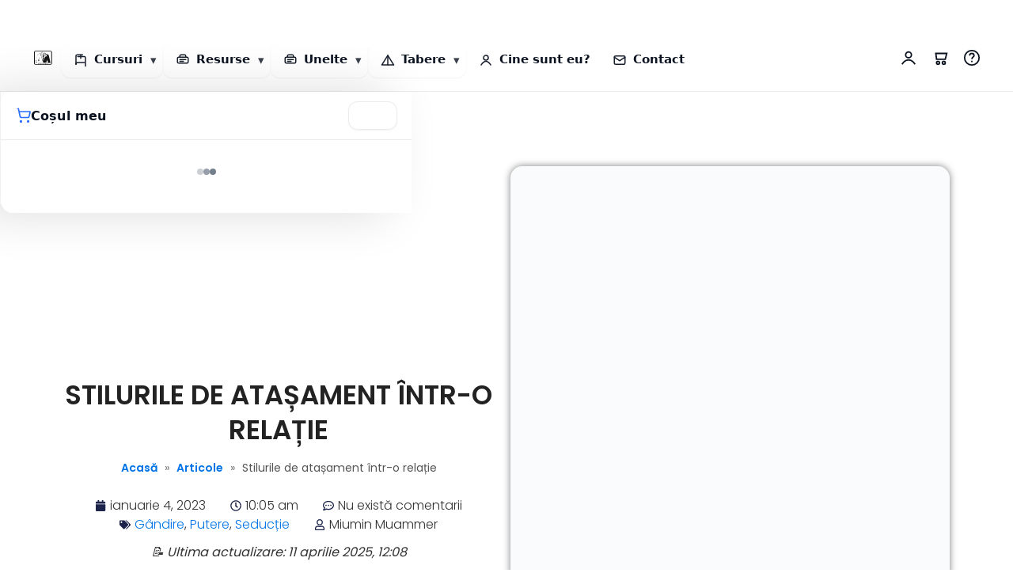

--- FILE ---
content_type: text/html; charset=UTF-8
request_url: https://barbatulsuperior.ro/stiluri-de-atasament/
body_size: 97704
content:
<!DOCTYPE html><html lang="ro-RO" prefix="og: https://ogp.me/ns#"><head><script data-no-optimize="1" type="pmdelayedscript" data-cfasync="false" data-no-defer="1" data-no-minify="1">var litespeed_docref=sessionStorage.getItem("litespeed_docref");litespeed_docref&&(Object.defineProperty(document,"referrer",{get:function(){return litespeed_docref}}),sessionStorage.removeItem("litespeed_docref"));</script> <meta charset="UTF-8"><meta name="viewport" content="width=device-width, initial-scale=1"><link rel="profile" href="https://gmpg.org/xfn/11"><link rel="preload" href="https://barbatulsuperior.ro/wp-content/astra-local-fonts/poppins/pxiByp8kv8JHgFVrLEj6Z1xlFQ.woff2" as="font" type="font/woff2" crossorigin>
 <script data-cfasync="false" data-pagespeed-no-defer type="pmdelayedscript" data-no-optimize="1" data-no-defer="1" data-no-minify="1">var gtm4wp_datalayer_name = "dataLayer";
	var dataLayer = dataLayer || [];
	const gtm4wp_use_sku_instead = 0;
	const gtm4wp_currency = 'RON';
	const gtm4wp_product_per_impression = 10;
	const gtm4wp_clear_ecommerce = false;
	const gtm4wp_datalayer_max_timeout = 2000;</script> <link rel="preload" href="https://barbatulsuperior.ro/wp-content/astra-local-fonts/poppins/pxiByp8kv8JHgFVrLDz8Z1JlFc-K.woff2" as="font" type="font/woff2" crossorigin="anonymous" /><link rel="preload" href="https://barbatulsuperior.ro/wp-content/astra-local-fonts/poppins/pxiEyp8kv8JHgFVrJJfecg.woff2" as="font" type="font/woff2" crossorigin="anonymous" /><link rel="preload" href="https://barbatulsuperior.ro/wp-content/astra-local-fonts/poppins/pxiByp8kv8JHgFVrLGT9Z1xlFQ.woff2" as="font" type="font/woff2" crossorigin="anonymous" /><link rel="preload" href="https://barbatulsuperior.ro/wp-content/astra-local-fonts/poppins/pxiByp8kv8JHgFVrLEj6Z1xlFQ.woff2" as="font" type="font/woff2" crossorigin="anonymous" /><title>4 Stiluri De Atașament - Descoperă Care Este Stilul Tău</title><meta name="description" content="Intră pe site-ul Bărbatulsuperior.ro ✅ pentru a afla despre stiluri de atașament. Ce stil de atașament ai - anxios, evaziv sau sigur?"/><meta name="robots" content="follow, index, max-snippet:-1, max-video-preview:-1, max-image-preview:large"/><link rel="canonical" href="https://barbatulsuperior.ro/stiluri-de-atasament/" /><meta property="og:locale" content="ro_RO" /><meta property="og:type" content="article" /><meta property="og:title" content="4 Stiluri De Atașament - Descoperă Care Este Stilul Tău" /><meta property="og:description" content="Intră pe site-ul Bărbatulsuperior.ro ✅ pentru a afla despre stiluri de atașament. Ce stil de atașament ai - anxios, evaziv sau sigur?" /><meta property="og:url" content="https://barbatulsuperior.ro/stiluri-de-atasament/" /><meta property="og:site_name" content="Învață Cum Să Cucerești O Fată: Devino Barbatul Superior" /><meta property="article:publisher" content="https://www.facebook.com/mmmuamer" /><meta property="article:author" content="www.facebook.com/mmmuamer" /><meta property="article:section" content="Seducție" /><meta property="og:updated_time" content="2025-04-11T12:08:34+03:00" /><meta property="og:image" content="https://barbatulsuperior.ro/wp-content/uploads/2023/01/tipuri-de-atasament-scaled.jpg" /><meta property="og:image:secure_url" content="https://barbatulsuperior.ro/wp-content/uploads/2023/01/tipuri-de-atasament-scaled.jpg" /><meta property="og:image:width" content="1280" /><meta property="og:image:height" content="1920" /><meta property="og:image:alt" content="stilurile de atașament" /><meta property="og:image:type" content="image/jpeg" /><meta property="article:published_time" content="2023-01-04T10:05:31+02:00" /><meta property="article:modified_time" content="2025-04-11T12:08:34+03:00" /><meta name="twitter:card" content="summary" /><meta name="twitter:title" content="4 Stiluri De Atașament - Descoperă Care Este Stilul Tău" /><meta name="twitter:description" content="Intră pe site-ul Bărbatulsuperior.ro ✅ pentru a afla despre stiluri de atașament. Ce stil de atașament ai - anxios, evaziv sau sigur?" /><meta name="twitter:image" content="https://barbatulsuperior.ro/wp-content/uploads/2023/01/tipuri-de-atasament-scaled.jpg" /><meta name="twitter:label1" content="Scris de" /><meta name="twitter:data1" content="Miumin Muammer" /><meta name="twitter:label2" content="Timp pentru citire" /><meta name="twitter:data2" content="10 minute" /> <script type="application/ld+json" class="rank-math-schema-pro">{"@context":"https://schema.org","@graph":[{"@type":"Organization","@id":"https://barbatulsuperior.ro/#organization","name":"\u00cenva\u021b\u0103 Cum S\u0103 Cucere\u0219ti O Fat\u0103: Devino Barbatul Superior","url":"https://barbatulsuperior.ro","sameAs":["https://www.facebook.com/mmmuamer","https://www.instagram.com/miuminmuammer","https://www.youtube.com/channel/UCWskF14L_0H6Qt18HcDJ30g"],"email":"contact@barbatulsuperior.ro","logo":{"@type":"ImageObject","@id":"https://barbatulsuperior.ro/#logo","url":"https://barbatulsuperior.ro/wp-content/uploads/2023/04/B.png","contentUrl":"https://barbatulsuperior.ro/wp-content/uploads/2023/04/B.png","caption":"\u00cenva\u021b\u0103 Cum S\u0103 Cucere\u0219ti O Fat\u0103: Devino Barbatul Superior","inLanguage":"ro-RO","width":"1251","height":"955"},"contactPoint":[{"@type":"ContactPoint","telephone":"+40737303694","contactType":"customer support"}]},{"@type":"WebSite","@id":"https://barbatulsuperior.ro/#website","url":"https://barbatulsuperior.ro","name":"\u00cenva\u021b\u0103 Cum S\u0103 Cucere\u0219ti O Fat\u0103: Devino Barbatul Superior","publisher":{"@id":"https://barbatulsuperior.ro/#organization"},"inLanguage":"ro-RO"},{"@type":"ImageObject","@id":"https://barbatulsuperior.ro/wp-content/uploads/2023/01/tipuri-de-atasament-scaled.jpg","url":"https://barbatulsuperior.ro/wp-content/uploads/2023/01/tipuri-de-atasament-scaled.jpg","width":"1280","height":"1920","caption":"stilurile de ata\u0219ament","inLanguage":"ro-RO"},{"@type":"BreadcrumbList","@id":"https://barbatulsuperior.ro/stiluri-de-atasament/#breadcrumb","itemListElement":[{"@type":"ListItem","position":"1","item":{"@id":"https://barbatulsuperior.ro","name":"Acas\u0103"}},{"@type":"ListItem","position":"2","item":{"@id":"https://barbatulsuperior.ro/articole/","name":"Articole"}},{"@type":"ListItem","position":"3","item":{"@id":"https://barbatulsuperior.ro/stiluri-de-atasament/","name":"Stilurile de ata\u0219ament \u00eentr-o rela\u021bie"}}]},{"@type":"WebPage","@id":"https://barbatulsuperior.ro/stiluri-de-atasament/#webpage","url":"https://barbatulsuperior.ro/stiluri-de-atasament/","name":"4 Stiluri De Ata\u0219ament - Descoper\u0103 Care Este Stilul T\u0103u","datePublished":"2023-01-04T10:05:31+02:00","dateModified":"2025-04-11T12:08:34+03:00","isPartOf":{"@id":"https://barbatulsuperior.ro/#website"},"primaryImageOfPage":{"@id":"https://barbatulsuperior.ro/wp-content/uploads/2023/01/tipuri-de-atasament-scaled.jpg"},"inLanguage":"ro-RO","breadcrumb":{"@id":"https://barbatulsuperior.ro/stiluri-de-atasament/#breadcrumb"}},{"@type":"Person","@id":"https://barbatulsuperior.ro/stiluri-de-atasament/#author","name":"Miumin Muammer","image":{"@type":"ImageObject","@id":"https://barbatulsuperior.ro/wp-content/uploads/nsl_avatars/613341977161ae25ee4eb3a7fdf91cc0-100x100.jpg","url":"https://barbatulsuperior.ro/wp-content/uploads/nsl_avatars/613341977161ae25ee4eb3a7fdf91cc0-100x100.jpg","caption":"Miumin Muammer","inLanguage":"ro-RO"},"sameAs":["www.facebook.com/mmmuamer","http://www.instagram.com/miuminmuammer","https://www.youtube.com/channel/UCWskF14L_0H6Qt18HcDJ30g"],"worksFor":{"@id":"https://barbatulsuperior.ro/#organization"}},{"@type":"BlogPosting","headline":"Intr\u0103 pe site-ul B\u0103rbatulsuperior.ro \u2705 pentru a afla despre stiluri de ata\u0219ament. Ce stil de ata\u0219ament ai -","keywords":"stiluri de ata\u0219ament,Stilurile de ata\u0219ament \u00eentr-o rela\u021bie,Teoria ata\u0219amentului,Caracteristici ale ata\u0219amentului,Cum se formeaz\u0103 tipurile de ata\u0219ament,Cele 4 stiluri de ata\u0219ament,Care sunt cauzele pentru tipurile de atasament nesigure,Cum poate fi \u00eembun\u0103t\u0103\u021bit tipul de ata\u0219ament,cele 4 stiluri de atasament,stilurile de atasament,stilurile de ata\u0219ament,stil de atasament dezorganizat,stiluri de atasament,atasament dezorganizat","datePublished":"2023-01-04T10:05:31+02:00","dateModified":"2025-04-11T12:08:34+03:00","author":{"@id":"https://barbatulsuperior.ro/stiluri-de-atasament/#author","name":"Miumin Muammer"},"publisher":{"@id":"https://barbatulsuperior.ro/#organization"},"description":"Intr\u0103 pe site-ul B\u0103rbatulsuperior.ro \u2705 pentru a afla despre stiluri de ata\u0219ament. Ce stil de ata\u0219ament ai - anxios, evaziv sau sigur? - Transformarea ta total\u0103 ! - Stilurile de ata\u0219ament \u00eentr-o rela\u021bie - Seduc\u021bie - ","name":"Intr\u0103 pe site-ul B\u0103rbatulsuperior.ro \u2705 pentru a afla despre stiluri de ata\u0219ament. Ce stil de ata\u0219ament ai -","@id":"https://barbatulsuperior.ro/stiluri-de-atasament/#richSnippet","isPartOf":{"@id":"https://barbatulsuperior.ro/stiluri-de-atasament/#webpage"},"image":{"@id":"https://barbatulsuperior.ro/wp-content/uploads/2023/01/tipuri-de-atasament-scaled.jpg"},"inLanguage":"ro-RO","mainEntityOfPage":{"@id":"https://barbatulsuperior.ro/stiluri-de-atasament/#webpage"}}]}</script> <link rel='dns-prefetch' href='//www.google-analytics.com' /><link rel='dns-prefetch' href='//www.googletagmanager.com' /><link rel='dns-prefetch' href='//code.jquery.com' /><link rel='dns-prefetch' href='//script.hotjar.com' /><link rel='dns-prefetch' href='//s.gravatar.com' /><link rel='dns-prefetch' href='//1.gravatar.com' /><link rel='dns-prefetch' href='//s1.wp.com' /><link rel='dns-prefetch' href='//stats.wp.com' /><link rel='preconnect' href='https://www.googletagmanager.com' /><link rel='preconnect' href='https://www.google-analytics.com' /><link rel='preconnect' href='https://script.hotjar.com' /><style id="litespeed-ccss">body,h1,h3,html,li,p,ul{border:0;font-size:100%;font-style:inherit;font-weight:inherit;margin:0;outline:0;padding:0;vertical-align:baseline}html{-webkit-text-size-adjust:100%;-ms-text-size-adjust:100%}body{margin:0}main,nav{display:block}a{background-color:#fff0}a,a:visited{text-decoration:none}strong{font-weight:700}img{border:0}svg:not(:root){overflow:hidden}button,input{color:inherit;font:inherit;margin:0}button{overflow:visible}button{text-transform:none}button{-webkit-appearance:button}button::-moz-focus-inner,input::-moz-focus-inner{border:0;padding:0}input{line-height:normal}input[type=checkbox]{box-sizing:border-box;padding:0}.ast-container{max-width:100%}.ast-container{margin-left:auto;margin-right:auto;padding-left:20px;padding-right:20px}h1,h3{clear:both}h1{color:#808285;font-size:2em;line-height:1.2}h3{color:#808285;font-size:1.5em;line-height:1.4}html{box-sizing:border-box}*,:after,:before{box-sizing:inherit}body{color:#808285;background:#fff;font-style:normal}ul{margin:0 0 1.5em 3em}ul{list-style:disc}li>ul{margin-bottom:0;margin-left:1.5em}strong{font-weight:700}em{font-style:italic}img{height:auto;max-width:100%}button,input{color:#808285;font-weight:400;font-size:100%;margin:0;vertical-align:baseline}button,input{line-height:normal}button{border:1px solid;border-color:var(--ast-border-color);border-radius:2px;background:#e6e6e6;padding:.6em 1em .4em;color:#fff}a{color:#4169e1}.screen-reader-text{border:0;clip:rect(1px,1px,1px,1px);height:1px;margin:-1px;overflow:hidden;padding:0;position:absolute;width:1px;word-wrap:normal!important}body{-webkit-font-smoothing:antialiased;-moz-osx-font-smoothing:grayscale}body:not(.logged-in){position:relative}#page{position:relative}a{text-decoration:none}img{vertical-align:middle}p{margin-bottom:1.75em}input{line-height:1}body,button{line-height:1.85714285714286}body{background-color:#fff}#page{display:block}#primary{width:100%}#primary{margin:4em 0}.ast-icon.icon-arrow svg{height:.6em;width:.6em;position:relative;margin-left:10px}.ast-icon svg{fill:currentColor}.hentry{margin:0 0 1.5em}body{overflow-x:hidden}.elementor-nav-menu .ast-icon{display:none}:root{--ast-post-nav-space:0;--ast-container-default-xlg-padding:2.5em;--ast-container-default-lg-padding:2.5em;--ast-container-default-slg-padding:2em;--ast-container-default-md-padding:2.5em;--ast-container-default-sm-padding:2.5em;--ast-container-default-xs-padding:2.4em;--ast-container-default-xxs-padding:1.8em;--ast-code-block-background:#ECEFF3;--ast-comment-inputs-background:#F9FAFB;--ast-normal-container-width:1200px;--ast-narrow-container-width:750px;--ast-blog-title-font-weight:600;--ast-blog-meta-weight:600;--ast-global-color-primary:var(--ast-global-color-5);--ast-global-color-secondary:var(--ast-global-color-4);--ast-global-color-alternate-background:var(--ast-global-color-7);--ast-global-color-subtle-background:var(--ast-global-color-6);--ast-bg-style-guide:#F8FAFC;--ast-shadow-style-guide:0px 0px 4px 0 #00000057;--ast-global-dark-bg-style:#fff;--ast-global-dark-lfs:#fbfbfb;--ast-widget-bg-color:#fafafa;--ast-wc-container-head-bg-color:#fbfbfb;--ast-title-layout-bg:#eeeeee;--ast-search-border-color:#e7e7e7;--ast-lifter-hover-bg:#e6e6e6;--ast-gallery-block-color:#000;--srfm-color-input-label:var(--ast-global-color-2)}html{font-size:100%}a{color:var(--ast-global-color-0)}body,button,input{font-family:"Poppins",sans-serif;font-weight:400;font-size:16px;font-size:1rem;line-height:var(--ast-body-line-height,1.65)}h1,h3{font-family:"Poppins",sans-serif;font-weight:600}h1{font-size:36px;font-size:2.25rem;font-weight:600;font-family:"Poppins",sans-serif;line-height:1.4em}h3{font-size:24px;font-size:1.5rem;font-weight:600;font-family:"Poppins",sans-serif;line-height:1.3em}body,h1,h3{color:var(--ast-global-color-3)}input[type="checkbox"]:checked{border-color:var(--ast-global-color-0);background-color:var(--ast-global-color-0);box-shadow:none}input{outline:none}.ast-page-builder-template .hentry{margin:0}.ast-page-builder-template .site-content>.ast-container{max-width:100%;padding:0}.ast-page-builder-template .site .site-content #primary{padding:0;margin:0}.ast-page-builder-template.single-post .site-content>.ast-container{max-width:100%}label{color:#111827;font-size:14px;font-style:normal;font-weight:500;line-height:20px}button{border-radius:4px;box-shadow:0 1px 2px 0 rgb(0 0 0/.05)}:root{--ast-comment-inputs-background:#FFF}::placeholder{color:var(--ast-form-field-color,#9CA3AF)}::-ms-input-placeholder{color:var(--ast-form-field-color,#9CA3AF)}#page{display:flex;flex-direction:column;min-height:100vh}#page .site-content{flex-grow:1}.hentry{margin-bottom:1.5em}@media (max-width:921px){#primary{padding:1.5em 0;margin:0}}.elementor-button.elementor-size-sm,.elementor-button{padding-top:15px;padding-right:30px;padding-bottom:15px;padding-left:30px}body .elementor-button.elementor-size-sm,body .elementor-button{font-size:16px;font-size:1rem}.elementor-widget-heading h1.elementor-heading-title{line-height:1.4em}button{border-style:solid;border-top-width:0;border-right-width:0;border-left-width:0;border-bottom-width:0;color:#fff;border-color:var(--ast-global-color-0);background-color:var(--ast-global-color-0);padding-top:15px;padding-right:30px;padding-bottom:15px;padding-left:30px;font-family:"Poppins",sans-serif;font-weight:500;font-size:16px;font-size:1rem;line-height:1em}@media (max-width:921px){button{padding-top:14px;padding-right:28px;padding-bottom:14px;padding-left:28px}}@media (max-width:544px){button{padding-top:12px;padding-right:24px;padding-bottom:12px;padding-left:24px}}@media (min-width:544px){.ast-container{max-width:100%}}@media (max-width:921px){h1{font-size:30px}h3{font-size:20px}}@media (max-width:544px){h1{font-size:30px}h3{font-size:20px}}@media (max-width:921px){html{font-size:91.2%}}@media (max-width:544px){html{font-size:91.2%}}@media (min-width:922px){.ast-container{max-width:1240px}}@media (min-width:922px){.site-content .ast-container{display:flex}}@media (max-width:921px){.site-content .ast-container{flex-direction:column}}:root{--wp--custom--ast-default-block-top-padding:2em;--wp--custom--ast-default-block-right-padding:2em;--wp--custom--ast-default-block-bottom-padding:2em;--wp--custom--ast-default-block-left-padding:2em;--wp--custom--ast-container-width:1200px;--wp--custom--ast-content-width-size:1200px;--wp--custom--ast-wide-width-size:calc(1200px + var(--wp--custom--ast-default-block-left-padding) + var(--wp--custom--ast-default-block-right-padding))}@media (max-width:921px){:root{--wp--custom--ast-default-block-top-padding:2em;--wp--custom--ast-default-block-right-padding:2em;--wp--custom--ast-default-block-bottom-padding:2em;--wp--custom--ast-default-block-left-padding:2em}}@media (max-width:544px){:root{--wp--custom--ast-default-block-top-padding:2em;--wp--custom--ast-default-block-right-padding:2em;--wp--custom--ast-default-block-bottom-padding:2em;--wp--custom--ast-default-block-left-padding:2em}}:root{--ast-global-color-0:#046bd2;--ast-global-color-1:#045cb4;--ast-global-color-2:#1e293b;--ast-global-color-3:#334155;--ast-global-color-4:#F0F5FA;--ast-global-color-5:#FFFFFF;--ast-global-color-6:#D1D5DB;--ast-global-color-7:#111111;--ast-global-color-8:#111111}:root{--ast-border-color:var(--ast-global-color-6)}h1,h3{color:var(--ast-global-color-2)}.elementor-screen-only,.screen-reader-text{top:0!important}.ast-page-builder-template{background-color:var(--ast-global-color-5)}@media (max-width:921px){.ast-page-builder-template{background-color:var(--ast-global-color-5)}}@media (max-width:544px){.ast-page-builder-template{background-color:var(--ast-global-color-5)}}#ast-scroll-top{display:none;position:fixed;text-align:center;z-index:99;width:2.1em;height:2.1em;line-height:2.1;color:#fff;border-radius:2px;content:"";outline:inherit}@media (min-width:769px){#ast-scroll-top{content:"769"}}#ast-scroll-top .ast-icon.icon-arrow svg{margin-left:0;vertical-align:middle;transform:translate(0,-20%) rotate(180deg);width:1.6em}.ast-scroll-to-top-right{right:30px;bottom:30px}#ast-scroll-top{background-color:var(--ast-global-color-0);font-size:15px}@media (max-width:921px){#ast-scroll-top .ast-icon.icon-arrow svg{width:1em}}:root{--e-global-color-astglobalcolor0:#046bd2;--e-global-color-astglobalcolor1:#045cb4;--e-global-color-astglobalcolor2:#1e293b;--e-global-color-astglobalcolor3:#334155;--e-global-color-astglobalcolor4:#F0F5FA;--e-global-color-astglobalcolor5:#FFFFFF;--e-global-color-astglobalcolor6:#D1D5DB;--e-global-color-astglobalcolor7:#111111;--e-global-color-astglobalcolor8:#111111}:root{--ast-single-post-border:#e1e8ed}:root{--ast-single-post-nav-padding:3em 0 1em}:root{--wp-admin-theme-color:#007cba;--wp-admin-theme-color--rgb:0, 124, 186;--wp-admin-theme-color-darker-10:#006ba1;--wp-admin-theme-color-darker-10--rgb:0, 107, 161;--wp-admin-theme-color-darker-20:#005a87;--wp-admin-theme-color-darker-20--rgb:0, 90, 135;--wp-admin-border-width-focus:2px;--wp-block-synced-color:#7a00df;--wp-block-synced-color--rgb:122, 0, 223;--wp-bound-block-color:var(--wp-block-synced-color)}:root{--wp--preset--font-size--normal:16px;--wp--preset--font-size--huge:42px}.screen-reader-text{border:0;clip-path:inset(50%);height:1px;margin:-1px;overflow:hidden;padding:0;position:absolute;width:1px;word-wrap:normal!important}html :where(img[class*=wp-image-]){height:auto;max-width:100%}@media all and (max-width:768px){#content:before{content:""}}#ast-quick-view-modal{position:fixed;visibility:hidden;opacity:0;top:0;left:0;width:100%;height:100%;z-index:1400;text-align:center;overflow-x:hidden;overflow-y:auto}#ast-quick-view-modal .ast-content-main-wrapper{position:absolute;border-radius:3px;top:50%;left:50%;transform:translate(-50%,-50%);width:max(80%,800px)}#ast-quick-view-modal .ast-content-main-wrapper:before{content:"";display:inline-block;vertical-align:middle;height:100%}#ast-quick-view-modal .ast-content-main{position:relative;display:inline-block;vertical-align:middle;max-width:100%;margin:0 auto;text-align:left;z-index:1045;transform:translateY(-30px);opacity:0}#ast-quick-view-modal .ast-content-main:after,#ast-quick-view-modal .ast-content-main:before{content:"";display:table;clear:both}#ast-quick-view-modal .ast-lightbox-content{display:table;background-color:var(--ast-global-color-5);margin:0 auto;box-shadow:3px 3px 20px 0 rgb(0 0 0/.15);position:relative}#ast-quick-view-content{height:100%;overflow:hidden}#ast-quick-view-close{position:absolute;font-size:1em;top:-15px;right:-15px;width:22px;height:22px;line-height:22px;text-align:center;z-index:4;background:#fff;color:#000;border-radius:50%;box-shadow:0 0 4px #4c4c4c}#content:before{content:"921";position:absolute;overflow:hidden;opacity:0;visibility:hidden}@media (min-width:922px){.ast-container{max-width:100%}}@media (min-width:993px){.ast-container{max-width:100%}}@media (min-width:1201px){.ast-container{max-width:100%}}@media (min-width:922px){.ast-container{padding-left:25px;padding-right:25px}}button{font-size:16px;font-size:1rem;font-weight:500;font-family:"Poppins",sans-serif}#ast-quick-view-close svg{height:12px;width:12px}@media (max-width:921px){#ast-quick-view-modal .ast-content-main-wrapper{top:0;right:0;bottom:0;left:0;transform:none!important;width:100%;position:relative;overflow:hidden;padding:10%;height:100%}}@media (max-width:544px){#ast-quick-view-content{max-width:initial!important;max-height:initial!important}#ast-quick-view-modal .ast-content-main-wrapper{height:auto}}.elementor-screen-only,.screen-reader-text{position:absolute;top:-10000em;width:1px;height:1px;margin:-1px;padding:0;overflow:hidden;clip:rect(0,0,0,0);border:0}.elementor *,.elementor *:before,.elementor *:after{box-sizing:border-box}.elementor a{box-shadow:none;text-decoration:none}.elementor img{height:auto;max-width:100%;border:none;border-radius:0;box-shadow:none}.elementor-element{--flex-direction:initial;--flex-wrap:initial;--justify-content:initial;--align-items:initial;--align-content:initial;--gap:initial;--flex-basis:initial;--flex-grow:initial;--flex-shrink:initial;--order:initial;--align-self:initial;flex-basis:var(--flex-basis);flex-grow:var(--flex-grow);flex-shrink:var(--flex-shrink);order:var(--order);align-self:var(--align-self)}.elementor-element:where(.e-con-full,.elementor-widget){flex-direction:var(--flex-direction);flex-wrap:var(--flex-wrap);justify-content:var(--justify-content);align-items:var(--align-items);align-content:var(--align-content);gap:var(--row-gap) var(--column-gap)}.elementor-align-center{text-align:center}@media (max-width:767px){.elementor-mobile-align-center{text-align:center}}:root{--page-title-display:block}.elementor-page-title{display:var(--page-title-display)}.elementor-widget{position:relative}.elementor-widget:not(:last-child){margin-bottom:var(--kit-widget-spacing,20px)}.elementor-widget:not(:last-child).elementor-widget__width-auto{margin-bottom:0}@media (prefers-reduced-motion:no-preference){html{scroll-behavior:smooth}}.e-con{--border-radius:0;--border-top-width:0px;--border-right-width:0px;--border-bottom-width:0px;--border-left-width:0px;--border-style:initial;--border-color:initial;--container-widget-width:100%;--container-widget-height:initial;--container-widget-flex-grow:0;--container-widget-align-self:initial;--content-width:min(100%, var(--container-max-width, 1140px));--width:100%;--min-height:initial;--height:auto;--text-align:initial;--margin-top:0px;--margin-right:0px;--margin-bottom:0px;--margin-left:0px;--padding-top:var(--container-default-padding-top, 10px);--padding-right:var(--container-default-padding-right, 10px);--padding-bottom:var(--container-default-padding-bottom, 10px);--padding-left:var(--container-default-padding-left, 10px);--position:relative;--z-index:revert;--overflow:visible;--gap:var(--widgets-spacing, 20px);--row-gap:var(--widgets-spacing-row, 20px);--column-gap:var(--widgets-spacing-column, 20px);--overlay-mix-blend-mode:initial;--overlay-opacity:1;--e-con-grid-template-columns:repeat(3, 1fr);--e-con-grid-template-rows:repeat(2, 1fr);position:var(--position);width:var(--width);min-width:0;min-height:var(--min-height);height:var(--height);border-radius:var(--border-radius);z-index:var(--z-index);overflow:var(--overflow);--flex-wrap-mobile:wrap;margin-block-start:var(--margin-block-start);margin-inline-end:var(--margin-inline-end);margin-block-end:var(--margin-block-end);margin-inline-start:var(--margin-inline-start);padding-inline-start:var(--padding-inline-start);padding-inline-end:var(--padding-inline-end)}.e-con{--margin-block-start:var(--margin-top);--margin-block-end:var(--margin-bottom);--margin-inline-start:var(--margin-left);--margin-inline-end:var(--margin-right);--padding-inline-start:var(--padding-left);--padding-inline-end:var(--padding-right);--padding-block-start:var(--padding-top);--padding-block-end:var(--padding-bottom);--border-block-start-width:var(--border-top-width);--border-block-end-width:var(--border-bottom-width);--border-inline-start-width:var(--border-left-width);--border-inline-end-width:var(--border-right-width)}.e-con.e-flex{--flex-direction:column;--flex-basis:auto;--flex-grow:0;--flex-shrink:1;flex:var(--flex-grow) var(--flex-shrink) var(--flex-basis)}.e-con>.e-con-inner{text-align:var(--text-align);padding-block-start:var(--padding-block-start);padding-block-end:var(--padding-block-end)}.e-con.e-flex>.e-con-inner{flex-direction:var(--flex-direction)}.e-con,.e-con>.e-con-inner{display:var(--display)}.e-con-boxed.e-flex{flex-direction:column;flex-wrap:initial;justify-content:initial;align-items:initial;align-content:initial}.e-con-boxed{text-align:initial;gap:initial}.e-con.e-flex>.e-con-inner{flex-wrap:var(--flex-wrap);justify-content:var(--justify-content);align-items:var(--align-items);align-content:var(--align-content);flex-basis:initial;flex-grow:1;flex-shrink:initial;align-self:initial}.e-con>.e-con-inner{gap:var(--row-gap) var(--column-gap);width:100%;max-width:var(--content-width);margin:0 auto;padding-inline-start:0;padding-inline-end:0;height:100%}:is(.elementor-section-wrap,[data-elementor-id])>.e-con{--margin-left:auto;--margin-right:auto;max-width:min(100%,var(--width))}.e-con .elementor-widget.elementor-widget{margin-block-end:0}.e-con::before{content:var(--background-overlay);display:block;position:absolute;mix-blend-mode:var(--overlay-mix-blend-mode);opacity:var(--overlay-opacity);border-radius:var(--border-radius);border-style:var(--border-style);border-color:var(--border-color);border-block-start-width:var(--border-block-start-width);border-inline-end-width:var(--border-inline-end-width);border-block-end-width:var(--border-block-end-width);border-inline-start-width:var(--border-inline-start-width);top:calc(0px - var(--border-top-width));left:calc(0px - var(--border-left-width));width:max(100% + var(--border-left-width) + var(--border-right-width),100%);height:max(100% + var(--border-top-width) + var(--border-bottom-width),100%)}.e-con .elementor-widget{min-width:0}.e-con>.e-con-inner>.elementor-widget>.elementor-widget-container{height:100%}.e-con.e-con>.e-con-inner>.elementor-widget{max-width:100%}.e-con .elementor-widget:not(:last-child){--kit-widget-spacing:0px}@media (max-width:767px){.e-con.e-flex{--width:100%;--flex-wrap:var(--flex-wrap-mobile)}}.elementor-heading-title{padding:0;margin:0;line-height:1}.elementor-button{display:inline-block;line-height:1;background-color:#69727D;font-size:15px;padding:12px 24px;border-radius:3px;color:#fff;fill:#fff;text-align:center}.elementor-button:visited{color:#fff}.elementor-button-icon{display:flex;align-items:center}.elementor-button-icon svg{width:1em;height:auto}.elementor-button-icon .e-font-icon-svg{height:1em}.elementor-button-text{display:inline-block}.elementor-button span{text-decoration:inherit}@media (max-width:767px){.elementor .elementor-hidden-mobile{display:none}}@media (min-width:768px) and (max-width:1024px){.elementor .elementor-hidden-tablet{display:none}}@media (min-width:1025px) and (max-width:99999px){.elementor .elementor-hidden-desktop{display:none}}.elementor-widget-image{text-align:center}.elementor-widget-image a{display:inline-block}.elementor-widget-image a img[src$=".svg"]{width:48px}.elementor-widget-image img{display:inline-block;vertical-align:middle}.elementor-item:after,.elementor-item:before{display:block;position:absolute}.elementor-item:not(:hover):not(:focus):not(.elementor-item-active):not(.highlighted):after,.elementor-item:not(:hover):not(:focus):not(.elementor-item-active):not(.highlighted):before{opacity:0}.elementor-item-active:after,.elementor-item-active:before{transform:scale(1)}.e--pointer-underline .elementor-item:after,.e--pointer-underline .elementor-item:before{background-color:#3f444b;height:3px;left:0;width:100%;z-index:2}.e--pointer-underline .elementor-item:after{bottom:0;content:""}.elementor-nav-menu--main .elementor-nav-menu a{padding:13px 20px}.elementor-nav-menu--main .elementor-nav-menu ul{border-style:solid;border-width:0;padding:0;position:absolute;width:12em}.elementor-nav-menu--layout-horizontal{display:flex}.elementor-nav-menu--layout-horizontal .elementor-nav-menu{display:flex;flex-wrap:wrap}.elementor-nav-menu--layout-horizontal .elementor-nav-menu a{flex-grow:1;white-space:nowrap}.elementor-nav-menu--layout-horizontal .elementor-nav-menu>li{display:flex}.elementor-nav-menu--layout-horizontal .elementor-nav-menu>li ul{top:100%!important}.elementor-nav-menu--layout-horizontal .elementor-nav-menu>li:not(:first-child)>a{margin-inline-start:var(--e-nav-menu-horizontal-menu-item-margin)}.elementor-nav-menu--layout-horizontal .elementor-nav-menu>li:not(:first-child)>ul{left:var(--e-nav-menu-horizontal-menu-item-margin)!important}.elementor-nav-menu--layout-horizontal .elementor-nav-menu>li:not(:last-child)>a{margin-inline-end:var(--e-nav-menu-horizontal-menu-item-margin)}.elementor-nav-menu--layout-horizontal .elementor-nav-menu>li:not(:last-child):after{align-self:center;border-color:var(--e-nav-menu-divider-color,#000);border-left-style:var(--e-nav-menu-divider-style,solid);border-left-width:var(--e-nav-menu-divider-width,2px);content:var(--e-nav-menu-divider-content,none);height:var(--e-nav-menu-divider-height,35%)}.elementor-widget-nav-menu:not(:has(.elementor-widget-container)):not([class*=elementor-hidden-]){display:flex;flex-direction:column}.elementor-nav-menu{position:relative;z-index:2}.elementor-nav-menu:after{clear:both;content:" ";display:block;font:0/0 serif;height:0;overflow:hidden;visibility:hidden}.elementor-nav-menu,.elementor-nav-menu li,.elementor-nav-menu ul{display:block;line-height:normal;list-style:none;margin:0;padding:0}.elementor-nav-menu ul{display:none}.elementor-nav-menu ul ul a{border-left:16px solid #fff0}.elementor-nav-menu ul ul ul a{border-left:24px solid #fff0}.elementor-nav-menu a,.elementor-nav-menu li{position:relative}.elementor-nav-menu li{border-width:0}.elementor-nav-menu a{align-items:center;display:flex}.elementor-nav-menu a{line-height:20px;padding:10px 20px}.elementor-sub-item.elementor-item-active{background-color:#3f444b;color:#fff}.elementor-menu-toggle{align-items:center;background-color:rgb(0 0 0/.05);border:0 solid;border-radius:3px;color:#33373d;display:flex;font-size:var(--nav-menu-icon-size,22px);justify-content:center;padding:.25em}.elementor-menu-toggle:not(.elementor-active) .elementor-menu-toggle__icon--close{display:none}.elementor-menu-toggle .e-font-icon-svg{fill:#33373d;height:1em;width:1em}.elementor-menu-toggle svg{height:auto;width:1em;fill:var(--nav-menu-icon-color,currentColor)}.elementor-nav-menu--dropdown{background-color:#fff;font-size:13px}.elementor-nav-menu--dropdown.elementor-nav-menu__container{margin-top:10px;overflow-x:hidden;overflow-y:auto;transform-origin:top}.elementor-nav-menu--dropdown.elementor-nav-menu__container .elementor-sub-item{font-size:.85em}.elementor-nav-menu--dropdown a{color:#33373d}ul.elementor-nav-menu--dropdown a{border-inline-start:8px solid #fff0;text-shadow:none}.elementor-nav-menu__text-align-center .elementor-nav-menu--dropdown .elementor-nav-menu a{justify-content:center}.elementor-nav-menu--toggle{--menu-height:100vh}.elementor-nav-menu--toggle .elementor-menu-toggle:not(.elementor-active)+.elementor-nav-menu__container{max-height:0;overflow:hidden;transform:scaleY(0)}.elementor-nav-menu--stretch .elementor-nav-menu__container.elementor-nav-menu--dropdown{position:absolute;z-index:9997}@media (max-width:1024px){.elementor-nav-menu--dropdown-tablet .elementor-nav-menu--main{display:none}}@media (min-width:1025px){.elementor-nav-menu--dropdown-tablet .elementor-menu-toggle,.elementor-nav-menu--dropdown-tablet .elementor-nav-menu--dropdown{display:none}.elementor-nav-menu--dropdown-tablet nav.elementor-nav-menu--dropdown.elementor-nav-menu__container{overflow-y:hidden}}.elementor-menu-cart__wrapper{text-align:var(--main-alignment,left)}.elementor-menu-cart__toggle_wrapper{display:inline-block;position:relative}.elementor-menu-cart__toggle{display:inline-block}.elementor-menu-cart__toggle .elementor-button{align-items:center;background-color:var(--toggle-button-background-color,transparent);border-color:var(--toggle-button-border-color,#69727d);border-radius:var(--toggle-button-border-radius,0);border-style:var(--toggle-button-border-type,solid);border-width:var(--toggle-button-border-width,1px);color:var(--toggle-button-text-color,#69727d);display:inline-flex;flex-direction:row;gap:.3em;padding:var(--toggle-icon-padding,12px 24px)}.elementor-menu-cart__toggle .elementor-button svg{fill:var(--toggle-button-icon-color,#69727d)}.elementor-menu-cart__toggle .elementor-button-icon{position:relative}.elementor-menu-cart__toggle .elementor-button-icon{color:var(--toggle-button-icon-color,#69727d);font-size:var(--toggle-icon-size,inherit)}.elementor-menu-cart__toggle .elementor-button-icon,.elementor-menu-cart__toggle .elementor-button-text{flex-grow:unset;order:unset}.elementor-menu-cart--items-indicator-bubble .elementor-menu-cart__toggle .elementor-button-icon .elementor-button-icon-qty[data-counter]{background-color:var(--items-indicator-background-color,#d9534f);border-radius:100%;color:var(--items-indicator-text-color,#fff);display:block;font-size:10px;height:1.6em;inset-inline-end:-.7em;line-height:1.5em;min-width:1.6em;position:absolute;text-align:center;top:-.7em}.elementor-menu-cart__container{background-color:rgb(0 0 0/.25);height:100%;left:0;overflow:hidden;position:fixed;text-align:left;top:0;transform:scale(1);width:100vw;z-index:9998}.elementor-menu-cart__main{align-items:stretch;background-color:var(--cart-background-color,#fff);border-color:var(--cart-border-color,initial);border-radius:var(--cart-border-radius,0);border-style:var(--cart-border-style,none);bottom:0;box-shadow:0 0 20px rgb(0 0 0/.2);display:flex;flex-direction:column;font-size:14px;left:var(--side-cart-alignment-left,auto);margin-top:var(--mini-cart-spacing,0);max-width:100%;min-height:200px;padding:var(--cart-padding,20px 30px);position:fixed;right:var(--side-cart-alignment-right,0);top:0;transform:translateX(0);width:350px}.elementor-menu-cart__main .widget_shopping_cart_content{display:flex;flex-direction:column;height:100%}body.elementor-default .elementor-widget-woocommerce-menu-cart:not(.elementor-menu-cart--shown) .elementor-menu-cart__container{background-color:#fff0;transform:scale(0)}body.elementor-default .elementor-widget-woocommerce-menu-cart:not(.elementor-menu-cart--shown) .elementor-menu-cart__main{opacity:0;overflow:hidden;transform:var(--side-cart-alignment-transform,translateX(100%))}.elementor-menu-cart__close-button{align-self:flex-end;display:inline-block;font-family:eicons;font-size:20px;height:var(--cart-close-icon-size,25px);line-height:1;margin:0 0 20px;position:relative;width:var(--cart-close-icon-size,25px)}.elementor-menu-cart__close-button:after,.elementor-menu-cart__close-button:before{background:var(--cart-close-button-color,#69727d);border-radius:1px;content:"";height:3px;left:0;margin-top:-1px;position:absolute;top:50%;width:100%}.elementor-menu-cart__close-button:before{transform:rotate(45deg)}.elementor-menu-cart__close-button:after{transform:rotate(-45deg)}.elementor-widget-woocommerce-menu-cart:not(.elementor-menu-cart--show-subtotal-yes) .elementor-menu-cart__toggle .elementor-button-text{display:none}.elementor-post-info__terms-list{display:inline-block}.elementor-widget-post-info.elementor-align-center .elementor-icon-list-item:after{margin:initial}.elementor-icon-list-items .elementor-icon-list-item .elementor-icon-list-text{display:inline-block}.elementor-icon-list-items .elementor-icon-list-item .elementor-icon-list-text a,.elementor-icon-list-items .elementor-icon-list-item .elementor-icon-list-text span{display:inline}.elementor-widget .elementor-icon-list-items.elementor-inline-items{display:flex;flex-wrap:wrap;margin-left:-8px;margin-right:-8px}.elementor-widget .elementor-icon-list-items.elementor-inline-items .elementor-inline-item{word-break:break-word}.elementor-widget .elementor-icon-list-items.elementor-inline-items .elementor-icon-list-item{margin-left:8px;margin-right:8px}.elementor-widget .elementor-icon-list-items.elementor-inline-items .elementor-icon-list-item:after{border-bottom:0;border-left-width:1px;border-right:0;border-top:0;border-style:solid;height:100%;left:auto;position:relative;right:auto;right:-8px;width:auto}.elementor-widget .elementor-icon-list-items{list-style-type:none;margin:0;padding:0}.elementor-widget .elementor-icon-list-item{margin:0;padding:0;position:relative}.elementor-widget .elementor-icon-list-item:after{bottom:0;position:absolute;width:100%}.elementor-widget .elementor-icon-list-item,.elementor-widget .elementor-icon-list-item a{align-items:var(--icon-vertical-align,center);display:flex;font-size:inherit}.elementor-widget .elementor-icon-list-icon+.elementor-icon-list-text{align-self:center;padding-inline-start:5px}.elementor-widget .elementor-icon-list-icon{display:flex;position:relative;top:var(--icon-vertical-offset,initial)}.elementor-widget .elementor-icon-list-icon svg{height:var(--e-icon-list-icon-size,1em);width:var(--e-icon-list-icon-size,1em)}.elementor-widget.elementor-align-center .elementor-icon-list-item,.elementor-widget.elementor-align-center .elementor-icon-list-item a{justify-content:center}.elementor-widget.elementor-align-center .elementor-icon-list-item:after{margin:auto}.elementor-widget.elementor-align-center .elementor-inline-items{justify-content:center}.elementor-widget:not(.elementor-align-right) .elementor-icon-list-item:after{left:0}.elementor-widget:not(.elementor-align-left) .elementor-icon-list-item:after{right:0}@media (min-width:-1){.elementor-widget:not(.elementor-widescreen-align-right) .elementor-icon-list-item:after{left:0}.elementor-widget:not(.elementor-widescreen-align-left) .elementor-icon-list-item:after{right:0}}@media (max-width:-1){.elementor-widget:not(.elementor-laptop-align-right) .elementor-icon-list-item:after{left:0}.elementor-widget:not(.elementor-laptop-align-left) .elementor-icon-list-item:after{right:0}.elementor-widget:not(.elementor-tablet_extra-align-right) .elementor-icon-list-item:after{left:0}.elementor-widget:not(.elementor-tablet_extra-align-left) .elementor-icon-list-item:after{right:0}}@media (max-width:1024px){.elementor-widget:not(.elementor-tablet-align-right) .elementor-icon-list-item:after{left:0}.elementor-widget:not(.elementor-tablet-align-left) .elementor-icon-list-item:after{right:0}}@media (max-width:-1){.elementor-widget:not(.elementor-mobile_extra-align-right) .elementor-icon-list-item:after{left:0}.elementor-widget:not(.elementor-mobile_extra-align-left) .elementor-icon-list-item:after{right:0}}@media (max-width:767px){.elementor-widget:not(.elementor-mobile-align-right) .elementor-icon-list-item:after{left:0}.elementor-widget:not(.elementor-mobile-align-left) .elementor-icon-list-item:after{right:0}}.elementor .elementor-element ul.elementor-icon-list-items{padding:0}.elementor-widget-table-of-contents:not(.elementor-toc--collapsed) .elementor-toc__toggle-button--expand{display:none}.elementor-toc__toggle-button{display:inline-flex}.elementor-toc__toggle-button svg{height:1em;width:1em;fill:var(--toggle-button-color)}.e-con{--container-widget-width:100%}.elementor-kit-1260{--e-global-color-primary:#6EC1E4;--e-global-color-secondary:#000000;--e-global-color-text:#2C2A2A;--e-global-color-accent:#61CE70;--e-global-color-89d98c7:#A4A4A4;--e-global-color-523ba5a:#003AF1;--e-global-color-a6397cf:#FFFFFF;--e-global-color-fcb8458:#1C1C20;--e-global-color-f72eb81:#21262D;--e-global-color-d6ca4dd:#03045E;--e-global-color-b13753d:#0077B6;--e-global-color-ed4ba27:#CAF0F8;--e-global-color-11c7649:#F6F6FF;--e-global-color-9392ef8:#D4AF37;--e-global-color-04f5b3b:#01010E}.elementor-kit-1260 button,.elementor-kit-1260 .elementor-button{color:var(--e-global-color-a6397cf)}.elementor-widget:not(:last-child){--kit-widget-spacing:20px}.elementor-element{--widgets-spacing:20px 20px;--widgets-spacing-row:20px;--widgets-spacing-column:20px}@media (max-width:1024px){.elementor-kit-1260 p{margin-bottom:0}.e-con{--container-max-width:1024px}}@media (max-width:767px){.elementor-kit-1260 button,.elementor-kit-1260 .elementor-button{padding:12px 25px 12px 25px}.e-con{--container-max-width:767px}}.elementor-13278 .elementor-element.elementor-element-108fa95{--display:flex;--flex-direction:row;--container-widget-width:calc( ( 1 - var( --container-widget-flex-grow ) ) * 100% );--container-widget-height:100%;--container-widget-flex-grow:1;--container-widget-align-self:stretch;--flex-wrap-mobile:wrap;--justify-content:space-between;--align-items:center;--gap:0% 0%;--row-gap:0%;--column-gap:0%;--flex-wrap:wrap;--align-content:center;--margin-top:0px;--margin-bottom:0px;--margin-left:0px;--margin-right:0px;--padding-top:0%;--padding-bottom:0%;--padding-left:0%;--padding-right:0%}.elementor-13278 .elementor-element.elementor-element-108fa95:not(.elementor-motion-effects-element-type-background){background-color:#FFF}.elementor-13278 .elementor-element.elementor-element-874385b{width:auto;max-width:auto}.elementor-13278 .elementor-element.elementor-element-874385b img{width:60px}.elementor-13278 .elementor-element.elementor-element-6464005{width:auto;max-width:auto}.elementor-13278 .elementor-element.elementor-element-ba7ce45{width:auto;max-width:auto;padding:0% 0% 0% 0%;--nav-menu-icon-size:25px}.elementor-13278 .elementor-element.elementor-element-ba7ce45.elementor-element{--flex-grow:0;--flex-shrink:1}.elementor-13278 .elementor-element.elementor-element-ba7ce45 .elementor-menu-toggle{margin-left:auto;background-color:#FFF}.elementor-13278 .elementor-element.elementor-element-ba7ce45 .elementor-nav-menu .elementor-item{font-family:"Poppins";font-size:14px;font-weight:600;text-transform:none;font-style:normal;letter-spacing:2.5px}.elementor-13278 .elementor-element.elementor-element-ba7ce45 .elementor-nav-menu--main .elementor-item{color:#000;fill:#000}.elementor-13278 .elementor-element.elementor-element-ba7ce45 .elementor-nav-menu--dropdown a,.elementor-13278 .elementor-element.elementor-element-ba7ce45 .elementor-menu-toggle{color:#000;fill:#000}.elementor-13278 .elementor-element.elementor-element-ba7ce45 .elementor-nav-menu--dropdown{background-color:#F6F1F1;border-style:groove}.elementor-13278 .elementor-element.elementor-element-ba7ce45 .elementor-nav-menu--dropdown a.elementor-item-active{color:#003AF1}.elementor-13278 .elementor-element.elementor-element-ba7ce45 .elementor-nav-menu--dropdown a.elementor-item-active{background-color:#FFF}.elementor-13278 .elementor-element.elementor-element-ba7ce45 .elementor-nav-menu--dropdown a.elementor-item-active{color:#003AF1;background-color:#FFF}.elementor-13278 .elementor-element.elementor-element-ba7ce45 .elementor-nav-menu--dropdown .elementor-item,.elementor-13278 .elementor-element.elementor-element-ba7ce45 .elementor-nav-menu--dropdown .elementor-sub-item{font-family:"Poppins";font-weight:600}.elementor-13278 .elementor-element.elementor-element-ba7ce45 div.elementor-menu-toggle{color:#003AF1}.elementor-13278 .elementor-element.elementor-element-ba7ce45 div.elementor-menu-toggle svg{fill:#003AF1}.elementor-13278 .elementor-element.elementor-element-7a2f728{width:auto;max-width:auto;margin:0 5px calc(var(--kit-widget-spacing, 0px) + 0px)0;--divider-style:solid;--subtotal-divider-style:solid;--elementor-remove-from-cart-button:none;--remove-from-cart-button:block;--toggle-button-icon-color:#FFFFFF;--toggle-button-border-color:#FFFFFF;--toggle-button-border-radius:100px;--toggle-icon-padding:10px 10px 10px 10px;--cart-border-style:none;--remove-item-button-color:#000000;--menu-cart-subtotal-color:#000000;--product-variations-color:#000000;--product-price-color:#000000;--divider-color:#C0B2B2;--subtotal-divider-color:#C0B2B2;--cart-footer-layout:1fr 1fr;--products-max-height-sidecart:calc(100vh - 240px);--products-max-height-minicart:calc(100vh - 385px);--empty-message-color:#000000;--empty-message-alignment:center}.elementor-13278 .elementor-element.elementor-element-7a2f728.elementor-element{--flex-grow:0;--flex-shrink:1}.elementor-13278 .elementor-element.elementor-element-7a2f728 .widget_shopping_cart_content{--subtotal-divider-left-width:0;--subtotal-divider-right-width:0;--subtotal-divider-color:#000000}.elementor-13278 .elementor-element.elementor-element-ffa24e2{width:auto;max-width:auto}.elementor-location-header:before{content:"";display:table;clear:both}@media (max-width:1024px){.elementor-13278 .elementor-element.elementor-element-108fa95{--flex-wrap:nowrap;--margin-top:0px;--margin-bottom:0px;--margin-left:0px;--margin-right:0px;--padding-top:0%;--padding-bottom:0%;--padding-left:4%;--padding-right:4%}.elementor-13278 .elementor-element.elementor-element-874385b{width:var(--container-widget-width,35%);max-width:35%;margin:0 0 calc(var(--kit-widget-spacing, 0px) + 0px)0;padding:0 0 0 0;--container-widget-width:35%;--container-widget-flex-grow:0}.elementor-13278 .elementor-element.elementor-element-874385b.elementor-element{--order:-99999 /* order start hack */}.elementor-13278 .elementor-element.elementor-element-ba7ce45{width:var(--container-widget-width,531px);max-width:531px;margin:0 0 calc(var(--kit-widget-spacing, 0px) + 0px)0;padding:0% 0% 0% 0%;--container-widget-width:531px;--container-widget-flex-grow:0}.elementor-13278 .elementor-element.elementor-element-ba7ce45.elementor-element{--flex-grow:1;--flex-shrink:0}.elementor-13278 .elementor-element.elementor-element-ba7ce45 .elementor-nav-menu .elementor-item{font-size:14px}.elementor-13278 .elementor-element.elementor-element-7a2f728.elementor-element{--order:-99999 /* order start hack */}.elementor-13278 .elementor-element.elementor-element-7a2f728{--toggle-icon-padding:10px 10px 10px 10px}}@media (max-width:767px){.elementor-13278 .elementor-element.elementor-element-108fa95{--min-height:11vh;--flex-wrap:wrap;--margin-top:0px;--margin-bottom:0px;--margin-left:0px;--margin-right:0px}.elementor-13278 .elementor-element.elementor-element-874385b{width:auto;max-width:auto;margin:-6px -6px calc(var(--kit-widget-spacing, 0px) + -6px) -6px;padding:0 0 0 0;text-align:left}.elementor-13278 .elementor-element.elementor-element-874385b.elementor-element{--align-self:flex-start;--order:-99999 /* order start hack */}.elementor-13278 .elementor-element.elementor-element-874385b img{width:59px}.elementor-13278 .elementor-element.elementor-element-6464005{width:auto;max-width:auto}.elementor-13278 .elementor-element.elementor-element-ba7ce45{width:var(--container-widget-width,159px);max-width:159px;margin:0 0 calc(var(--kit-widget-spacing, 0px) + 0px)0;padding:0 0 0 0;--container-widget-width:159px;--container-widget-flex-grow:0;--nav-menu-icon-size:30px}.elementor-13278 .elementor-element.elementor-element-ba7ce45.elementor-element{--align-self:center;--flex-grow:1;--flex-shrink:0}.elementor-13278 .elementor-element.elementor-element-ba7ce45 .elementor-nav-menu .elementor-item{font-size:14px}.elementor-13278 .elementor-element.elementor-element-ba7ce45 .elementor-nav-menu--dropdown .elementor-item,.elementor-13278 .elementor-element.elementor-element-ba7ce45 .elementor-nav-menu--dropdown .elementor-sub-item{font-size:14px}.elementor-13278 .elementor-element.elementor-element-ba7ce45 .elementor-nav-menu--dropdown a{padding-top:12px;padding-bottom:12px}.elementor-13278 .elementor-element.elementor-element-7a2f728{width:var(--container-widget-width,52px);max-width:52px;--container-widget-width:52px;--container-widget-flex-grow:0;--toggle-icon-padding:10px 10px 10px 10px}.elementor-13278 .elementor-element.elementor-element-7a2f728.elementor-element{--order:-99999 /* order start hack */}}.elementor-nav-menu--main .menu-item a{font-size:16px;padding:10px 15px}.elementor-nav-menu--dropdown{background-color:#222;border-radius:5px}.elementor-nav-menu--dropdown .menu-item a{color:#fff;padding:10px 15px}.cont-button{display:flex;align-items:center;justify-content:center;gap:8px;background:linear-gradient(to right,#007bff,#0056b3);color:#fff;text-decoration:none;font-size:14px;font-weight:700;padding:12px 20px;border-radius:30px;border:none;outline:none;white-space:nowrap}.cont-button svg{width:15px;height:15px;stroke:#fff}@media (max-width:768px){.cont-button{font-size:14px;padding:10px 16px;border-radius:25px}.cont-button svg{width:18px;height:18px}}@media (max-width:480px){.cont-button{font-size:12px;padding:8px 14px;gap:5px}.cont-button svg{width:16px;height:16px}}@media (max-width:768px){.elementor-menu-cart__toggle_button{font-size:14px!important;padding:10px 18px!important;border-radius:25px!important;gap:6px!important}.elementor-button-icon svg{width:18px!important;height:18px!important}.elementor-button-icon-qty{width:12px!important;height:12px!important;font-size:10px!important;top:-6px!important;right:-6px!important}}@media (max-width:480px){.elementor-menu-cart__toggle_button{font-size:12px!important;padding:8px 16px!important;gap:6px!important;border-radius:24px!important}.elementor-button-icon svg{width:18px!important;height:18px!important}.elementor-button-icon-qty{width:14px!important;height:14px!important;font-size:10px!important;top:-7px!important;right:-7px!important}}@media (max-width:360px){.elementor-menu-cart__toggle_button{font-size:12px!important;padding:7px 14px!important;gap:5px!important;border-radius:22px!important}.elementor-button-icon svg{width:16px!important;height:16px!important}.elementor-button-icon-qty{width:14px!important;height:14px!important;font-size:9px!important;top:-6px!important;right:-6px!important}}.cont-button{display:flex;align-items:center;justify-content:center;gap:8px;background:linear-gradient(to right,#007bff,#0056b3);color:#fff;text-decoration:none;font-size:12px;font-weight:700;padding:12px 20px;border-radius:30px;border:none;outline:none;white-space:nowrap}.cont-button svg{width:15px;height:15px;stroke:#fff}@media (max-width:768px){.cont-button{font-size:14px;padding:10px 16px;border-radius:25px}.cont-button svg{width:18px;height:18px}}@media (max-width:480px){.cont-button{font-size:12px;padding:8px 14px;gap:5px}.cont-button svg{width:16px;height:16px}}.elementor-location-header:before{content:"";display:table;clear:both}.elementor-1399 .elementor-element.elementor-element-2a54ccc{--display:flex;--min-height:75vh;--flex-direction:row;--container-widget-width:calc( ( 1 - var( --container-widget-flex-grow ) ) * 100% );--container-widget-height:100%;--container-widget-flex-grow:1;--container-widget-align-self:stretch;--flex-wrap-mobile:wrap;--align-items:center;--gap:5% 5%;--row-gap:5%;--column-gap:5%;--flex-wrap:nowrap;--padding-top:5%;--padding-bottom:5%;--padding-left:5%;--padding-right:5%}.elementor-1399 .elementor-element.elementor-element-2a54ccc:not(.elementor-motion-effects-element-type-background){background-color:#fff0;background-image:linear-gradient(180deg,#FFFFFF 50%,#FFFFFF00 100%)}.elementor-1399 .elementor-element.elementor-element-f40b1fd{--display:flex;--flex-direction:column;--container-widget-width:calc( ( 1 - var( --container-widget-flex-grow ) ) * 100% );--container-widget-height:initial;--container-widget-flex-grow:0;--container-widget-align-self:initial;--flex-wrap-mobile:wrap;--justify-content:center;--align-items:flex-start;--gap:30px 30px;--row-gap:30px;--column-gap:30px;--padding-top:0%;--padding-bottom:0%;--padding-left:0%;--padding-right:0%}.elementor-1399 .elementor-element.elementor-element-5abb46ae{width:auto;max-width:auto;text-align:center}.elementor-1399 .elementor-element.elementor-element-5abb46ae .elementor-heading-title{font-family:"Poppins";font-size:65px;font-weight:600;text-transform:none;font-style:normal;text-decoration:none;line-height:1.2em;letter-spacing:0;word-spacing:0em;color:#1C244B}.elementor-1399 .elementor-element.elementor-element-6772d11{width:auto;max-width:auto;font-size:15px}.elementor-1399 .elementor-element.elementor-element-6772d11.elementor-element{--align-self:center}.elementor-1399 .elementor-element.elementor-element-6ef8c36b{width:auto;max-width:auto;margin:0 0 calc(var(--kit-widget-spacing, 0px) + 0px)0}.elementor-1399 .elementor-element.elementor-element-6ef8c36b .elementor-icon-list-items.elementor-inline-items .elementor-icon-list-item{margin-right:calc(31px/2);margin-left:calc(31px/2)}.elementor-1399 .elementor-element.elementor-element-6ef8c36b .elementor-icon-list-items.elementor-inline-items{margin-right:calc(-31px/2);margin-left:calc(-31px/2)}body:not(.rtl) .elementor-1399 .elementor-element.elementor-element-6ef8c36b .elementor-icon-list-items.elementor-inline-items .elementor-icon-list-item:after{right:calc(-31px/2)}.elementor-1399 .elementor-element.elementor-element-6ef8c36b .elementor-icon-list-icon svg{fill:#1C244B;--e-icon-list-icon-size:14px}.elementor-1399 .elementor-element.elementor-element-6ef8c36b .elementor-icon-list-icon{width:14px}.elementor-1399 .elementor-element.elementor-element-6ef8c36b .elementor-icon-list-text,.elementor-1399 .elementor-element.elementor-element-6ef8c36b .elementor-icon-list-text a{color:#1C244B}.elementor-1399 .elementor-element.elementor-element-6ef8c36b .elementor-icon-list-item{font-family:"Poppins";font-size:16px;font-weight:300;text-transform:none;font-style:normal;text-decoration:none;line-height:1.5em;letter-spacing:0;word-spacing:0em}.elementor-1399 .elementor-element.elementor-element-8b85e23.elementor-element{--align-self:center}.elementor-1399 .elementor-element.elementor-element-4dcbc00{width:auto;max-width:auto;margin:0 0 calc(var(--kit-widget-spacing, 0px) + 0px)0;padding:0 0 0 0}.elementor-1399 .elementor-element.elementor-element-4dcbc00.elementor-element{--align-self:center}.elementor-1399 .elementor-element.elementor-element-51fa4ee{--display:flex}.elementor-1399 .elementor-element.elementor-element-41a5e5c7{width:auto;max-width:auto;text-align:center}.elementor-1399 .elementor-element.elementor-element-41a5e5c7 img{box-shadow:0 0 10px 0 rgb(0 0 0/.5)}body.elementor-page-1399:not(.elementor-motion-effects-element-type-background){background-color:#FFF}@media (max-width:1024px){.elementor-1399 .elementor-element.elementor-element-2a54ccc{--flex-direction:column;--container-widget-width:calc( ( 1 - var( --container-widget-flex-grow ) ) * 100% );--container-widget-height:initial;--container-widget-flex-grow:0;--container-widget-align-self:initial;--flex-wrap-mobile:wrap;--align-items:center;--padding-top:10%;--padding-bottom:10%;--padding-left:5%;--padding-right:5%}.elementor-1399 .elementor-element.elementor-element-f40b1fd{--flex-direction:column;--container-widget-width:calc( ( 1 - var( --container-widget-flex-grow ) ) * 100% );--container-widget-height:initial;--container-widget-flex-grow:0;--container-widget-align-self:initial;--flex-wrap-mobile:wrap;--justify-content:center;--align-items:center;--margin-top:0%;--margin-bottom:5%;--margin-left:0%;--margin-right:0%;--padding-top:0%;--padding-bottom:0%;--padding-left:10%;--padding-right:10%}.elementor-1399 .elementor-element.elementor-element-5abb46ae .elementor-heading-title{font-size:45px}.elementor-1399 .elementor-element.elementor-element-6ef8c36b .elementor-icon-list-item{font-size:14px}.elementor-1399 .elementor-element.elementor-element-4dcbc00{padding:0 0 020px 0}}@media (max-width:767px){.elementor-1399 .elementor-element.elementor-element-2a54ccc{--min-height:600px;--padding-top:15%;--padding-bottom:15%;--padding-left:5%;--padding-right:5%}.elementor-1399 .elementor-element.elementor-element-f40b1fd{--padding-top:0%;--padding-bottom:0%;--padding-left:0%;--padding-right:0%}.elementor-1399 .elementor-element.elementor-element-5abb46ae .elementor-heading-title{font-size:28px;line-height:1.1em}.elementor-1399 .elementor-element.elementor-element-4dcbc00{padding:0 0 020px 0}.elementor-1399 .elementor-element.elementor-element-4dcbc00.elementor-element{--align-self:center;--flex-grow:1;--flex-shrink:0}}.elementor-widget-theme-post-title h1{font-size:34px!important;font-weight:bold!important;color:#222!important;margin-bottom:15px!important;text-transform:uppercase!important;text-align:center!important;line-height:1.3!important}.rank-math-breadcrumb p{font-size:14px!important;color:#555!important;text-align:center!important;margin-bottom:15px!important}.rank-math-breadcrumb a{color:#0073e6!important;font-weight:bold!important;text-decoration:none!important}.rank-math-breadcrumb .separator{margin:0 5px!important;color:#777!important}.elementor-post-info{display:flex!important;justify-content:center!important;flex-wrap:wrap!important;gap:15px!important;margin-top:10px!important;font-size:14px!important;color:#555!important}.elementor-post-info .elementor-icon-list-icon{color:#0073e6!important;font-size:16px!important}.elementor-post-info__item{color:#333!important}.elementor-post-info__terms-list a{color:#0073e6!important;text-decoration:none!important}.elementor-shortcode{font-size:14px!important;color:#333!important;margin-top:10px!important;text-align:center!important}@media (max-width:768px){.e-con-inner{max-width:100%!important;padding:10px!important}.elementor-widget-theme-post-title h1{font-size:24px!important}.rank-math-breadcrumb p{font-size:12px!important}.elementor-post-info{flex-direction:column!important;align-items:center!important;gap:8px!important}.elementor-shortcode{font-size:12px!important}}@media (min-width:1200px){#articol-image{max-width:1100px;margin:0 auto}}@media (max-width:768px){#articol-image{border-radius:10px;margin-bottom:15px}#articol-image img{border-radius:10px;transform:none}}#articol-image{display:flex;justify-content:center;align-items:center;max-width:100%}@media (max-width:1024px){#articol-image{margin:15px auto}#articol-image img{border-radius:8px}}@media (max-width:768px){#articol-image{margin:10px auto}#articol-image img{border-radius:6px}}@media (max-width:480px){#articol-image{margin:5px auto}#articol-image img{border-radius:4px}}.elementor-toc__toggle-button svg{width:22px;height:22px}.elementor-heading-title{font-size:18px;font-weight:700;color:#333;margin-bottom:15px;text-transform:uppercase}.comment-form input[type="hidden"]{display:none}.badge{background:linear-gradient(135deg,#FFD700 0%,#FFB400 100%);color:#fff;font-size:14px;font-weight:700;padding:10px 15px;border-radius:25px;text-transform:uppercase;display:inline-block;box-shadow:0 4px 8px rgb(0 0 0/.2);text-align:center}@media (max-width:1024px){.badge{font-size:12px;padding:8px 12px}}@media (max-width:768px){.badge{font-size:10px;padding:7px 10px;width:80%;max-width:250px}}.tts-container{position:fixed;bottom:20px;left:20px;z-index:9999;opacity:0;visibility:hidden}.tts-progress-circle{position:relative;width:60px;height:60px;display:flex;align-items:center;justify-content:center}.tts-progress-circle svg{width:64px;height:64px;position:absolute;top:50%;left:50%;transform:translate(-50%,-50%) rotate(-90deg)}.tts-progress-circle circle{fill:none;stroke-width:4;stroke:#ccc;r:26;cx:32;cy:32}#tts-progress{stroke:#0073e6;stroke-dasharray:163;stroke-dashoffset:163}.tts-button{background:#0073e6;color:#fff;border:none;width:50px;height:50px;font-size:18px;font-weight:700;border-radius:50%;box-shadow:0 3px 8px rgb(0 0 0/.1);display:flex;align-items:center;justify-content:center;position:relative;z-index:2}@media (max-width:768px){.tts-container{bottom:30px;left:15px}.tts-progress-circle{width:50px;height:50px}.tts-progress-circle svg{width:100%;height:100%}.tts-button{width:45px;height:45px;font-size:16px}}#cookie-banner{position:fixed;bottom:0;width:100%;background-color:#fff;border-top:3px solid #0073aa;padding:20px;box-shadow:0-4px 10px rgb(0 0 0/.15);z-index:9999;animation:slide-up 0.3s ease-in-out;font-family:"Poppins",sans-serif;color:#333;display:flex;flex-direction:column;align-items:center;justify-content:center;gap:15px}@keyframes slide-up{from{transform:translateY(100%)}to{transform:translateY(0)}}.cookie-bar p{font-size:16px;line-height:1.5;color:#555;margin:0;max-width:800px;text-align:center}.cookie-buttons{display:flex;gap:15px;flex-wrap:wrap;justify-content:center}.cookie-buttons button{padding:12px 25px;border:none;border-radius:8px;font-size:14px;font-weight:700;text-transform:uppercase;box-shadow:0 3px 6px rgb(0 0 0/.1)}#accept-all-cookies{background-color:#0073aa;color:#fff}#refuse-cookies{background-color:#e63946;color:#fff}#manage-cookies{background-color:#f4a261;color:#fff}#cookie-settings{position:fixed;bottom:50px;right:20px;background:#fff;padding:20px;border:2px solid #0073aa;border-radius:10px;box-shadow:0 6px 15px rgb(0 0 0/.2);z-index:10000;display:none;max-width:350px;text-align:center}@media (max-width:768px){#cookie-banner{padding:15px;gap:10px}.cookie-bar p{font-size:14px;max-width:600px}.cookie-buttons button{padding:10px 20px;font-size:13px}#cookie-settings{bottom:30px;right:15px;max-width:300px;padding:15px}}@media (max-width:480px){#cookie-banner{padding:10px;gap:10px}.cookie-bar p{font-size:13px;max-width:90%}.cookie-buttons{flex-direction:column;gap:10px}.cookie-buttons button{padding:10px;width:100%;font-size:12px}#cookie-settings{bottom:20px;right:10px;padding:10px;max-width:100%;margin:0 10px}}h1,h3{font-family:"Poppins",sans-serif;letter-spacing:2px;color:#333}@media (max-width:768px){h1{font-size:28px}}.elementor-widget-image img{border-radius:15px}p{font-family:"Poppins",sans-serif;font-size:16px;line-height:1.6;margin-bottom:15px}p a{color:#ff6f61;text-decoration:none}.elementor-button{display:inline-blockc!important;background:linear-gradient(135deg,#0073e6,#005bb5)!important;color:white!important;font-weight:600!important;font-size:15px!important;text-transform:uppercase!important;padding:12px 24px;border-radius:30px;text-align:center;box-shadow:0 3px 8px rgb(0 0 0/.1);border:none;position:relative;overflow:hidden;letter-spacing:.5px}.elementor-button::after{content:"";position:absolute;top:0;left:0;width:100%;height:100%;background:rgb(255 255 255/.2);opacity:0}.elementor-button-text{display:inline-block}@media (max-width:768px){.elementor-button{font-size:14px;padding:10px 20px}}.elementor-menu-toggle{border-radius:50%;box-shadow:0 3px 10px rgb(0 0 0/.2)}.elementor-nav-menu--dropdown a::after{content:"";position:absolute;width:100%;height:2px;background:blue;bottom:-5px;transform:scaleX(0)}@media (max-width:1024px){.elementor-menu-toggle{width:55px!important;height:55px!important;padding:12px!important}}@media (max-width:768px){.elementor-menu-toggle{width:40px!important;height:40px!important;padding:10px!important}}@media (max-width:480px){.elementor-menu-toggle{width:40px!important;height:40px!important;padding:5px!important}}#primary.content-area{max-width:2500px;margin:0 auto;padding:40px 20px}#globalSpiderCanvas{position:fixed;top:0;left:0;width:100vw;height:100vh;z-index:-2}#spiderOverlayFilter{position:fixed;top:0;left:0;width:100vw;height:100vh;z-index:-1;background:linear-gradient(180deg,rgb(255 255 255/.22),rgb(255 255 255/.18));backdrop-filter:blur(1.2px)}:root{-webkit-touch-callout:none}ul{box-sizing:border-box}</style><style>#comments,#footer{content-visibility:auto;contain-intrinsic-size:1px 1000px;}</style><link rel="preload" data-asynced="1" data-optimized="2" as="style" onload="this.onload=null;this.rel='stylesheet'" href="https://barbatulsuperior.ro/wp-content/litespeed/ucss/0106cc62e77d566347985d35a019ec24.css?ver=5a2b3" /><script type="pmdelayedscript" data-perfmatters-type="litespeed/javascript" data-cfasync="false" data-no-optimize="1" data-no-defer="1" data-no-minify="1">!function(a){"use strict";var b=function(b,c,d){function e(a){return h.body?a():void setTimeout(function(){e(a)})}function f(){i.addEventListener&&i.removeEventListener("load",f),i.media=d||"all"}var g,h=a.document,i=h.createElement("link");if(c)g=c;else{var j=(h.body||h.getElementsByTagName("head")[0]).childNodes;g=j[j.length-1]}var k=h.styleSheets;i.rel="stylesheet",i.href=b,i.media="only x",e(function(){g.parentNode.insertBefore(i,c?g:g.nextSibling)});var l=function(a){for(var b=i.href,c=k.length;c--;)if(k[c].href===b)return a();setTimeout(function(){l(a)})};return i.addEventListener&&i.addEventListener("load",f),i.onloadcssdefined=l,l(f),i};"undefined"!=typeof exports?exports.loadCSS=b:a.loadCSS=b}("undefined"!=typeof global?global:this);!function(a){if(a.loadCSS){var b=loadCSS.relpreload={};if(b.support=function(){try{return a.document.createElement("link").relList.supports("preload")}catch(b){return!1}},b.poly=function(){for(var b=a.document.getElementsByTagName("link"),c=0;c<b.length;c++){var d=b[c];"preload"===d.rel&&"style"===d.getAttribute("as")&&(a.loadCSS(d.href,d,d.getAttribute("media")),d.rel=null)}},!b.support()){b.poly();var c=a.setInterval(b.poly,300);a.addEventListener&&a.addEventListener("load",function(){b.poly(),a.clearInterval(c)}),a.attachEvent&&a.attachEvent("onload",function(){a.clearInterval(c)})}}}(this);</script><link rel="preload" as="image" href="https://barbatulsuperior.ro/wp-content/uploads/2021/06/BS-logo-vector.svg"><link rel="preload" as="image" href="https://barbatulsuperior.ro/wp-content/uploads/2021/06/BS-logo-vector.svg"><style id='astra-theme-css-inline-css'>:root{--ast-post-nav-space:0;--ast-container-default-xlg-padding:2.5em;--ast-container-default-lg-padding:2.5em;--ast-container-default-slg-padding:2em;--ast-container-default-md-padding:2.5em;--ast-container-default-sm-padding:2.5em;--ast-container-default-xs-padding:2.4em;--ast-container-default-xxs-padding:1.8em;--ast-code-block-background:#ECEFF3;--ast-comment-inputs-background:#F9FAFB;--ast-normal-container-width:1200px;--ast-narrow-container-width:750px;--ast-blog-title-font-weight:600;--ast-blog-meta-weight:600;--ast-global-color-primary:var(--ast-global-color-5);--ast-global-color-secondary:var(--ast-global-color-4);--ast-global-color-alternate-background:var(--ast-global-color-7);--ast-global-color-subtle-background:var(--ast-global-color-6);--ast-bg-style-guide:var( --ast-global-color-secondary,--ast-global-color-5 );--ast-shadow-style-guide:0px 0px 4px 0 #00000057;--ast-global-dark-bg-style:#fff;--ast-global-dark-lfs:#fbfbfb;--ast-widget-bg-color:#fafafa;--ast-wc-container-head-bg-color:#fbfbfb;--ast-title-layout-bg:#eeeeee;--ast-search-border-color:#e7e7e7;--ast-lifter-hover-bg:#e6e6e6;--ast-gallery-block-color:#000;--srfm-color-input-label:var(--ast-global-color-2);}html{font-size:100%;}a{color:var(--ast-global-color-0);}a:hover,a:focus{color:var(--ast-global-color-1);}body,button,input,select,textarea,.ast-button,.ast-custom-button{font-family:'Poppins',sans-serif;font-weight:400;font-size:16px;font-size:1rem;line-height:var(--ast-body-line-height,1.65);}blockquote{color:var(--ast-global-color-3);}h1,h2,h3,h4,h5,h6,.entry-content :where(h1,h2,h3,h4,h5,h6),.site-title,.site-title a{font-family:'Poppins',sans-serif;font-weight:600;}.ast-site-identity .site-title a{color:var(--ast-global-color-2);}.site-title{font-size:26px;font-size:1.625rem;display:none;}header .custom-logo-link img{max-width:0px;width:0px;}.astra-logo-svg{width:0px;}.site-header .site-description{font-size:15px;font-size:0.9375rem;display:none;}.entry-title{font-size:20px;font-size:1.25rem;}.ast-blog-single-element.ast-taxonomy-container a{font-size:14px;font-size:0.875rem;}.ast-blog-meta-container{font-size:13px;font-size:0.8125rem;}.archive .ast-article-post .ast-article-inner,.blog .ast-article-post .ast-article-inner,.archive .ast-article-post .ast-article-inner:hover,.blog .ast-article-post .ast-article-inner:hover{border-top-left-radius:6px;border-top-right-radius:6px;border-bottom-right-radius:6px;border-bottom-left-radius:6px;overflow:hidden;}h1,.entry-content :where(h1){font-size:36px;font-size:2.25rem;font-weight:600;font-family:'Poppins',sans-serif;line-height:1.4em;}h2,.entry-content :where(h2){font-size:30px;font-size:1.875rem;font-weight:600;font-family:'Poppins',sans-serif;line-height:1.3em;}h3,.entry-content :where(h3){font-size:24px;font-size:1.5rem;font-weight:600;font-family:'Poppins',sans-serif;line-height:1.3em;}h4,.entry-content :where(h4){font-size:20px;font-size:1.25rem;line-height:1.2em;font-weight:400;font-family:'Poppins',sans-serif;}h5,.entry-content :where(h5){font-size:18px;font-size:1.125rem;line-height:1.2em;font-weight:400;font-family:'Poppins',sans-serif;}h6,.entry-content :where(h6){font-size:16px;font-size:1rem;line-height:1.25em;font-weight:400;font-family:'Poppins',sans-serif;}::selection{background-color:var(--ast-global-color-0);color:#ffffff;}body,h1,h2,h3,h4,h5,h6,.entry-title a,.entry-content :where(h1,h2,h3,h4,h5,h6){color:var(--ast-global-color-3);}.tagcloud a:hover,.tagcloud a:focus,.tagcloud a.current-item{color:#ffffff;border-color:var(--ast-global-color-0);background-color:var(--ast-global-color-0);}input:focus,input[type="text"]:focus,input[type="email"]:focus,input[type="url"]:focus,input[type="password"]:focus,input[type="reset"]:focus,input[type="search"]:focus,textarea:focus{border-color:var(--ast-global-color-0);}input[type="radio"]:checked,input[type=reset],input[type="checkbox"]:checked,input[type="checkbox"]:hover:checked,input[type="checkbox"]:focus:checked,input[type=range]::-webkit-slider-thumb{border-color:var(--ast-global-color-0);background-color:var(--ast-global-color-0);box-shadow:none;}.site-footer a:hover + .post-count,.site-footer a:focus + .post-count{background:var(--ast-global-color-0);border-color:var(--ast-global-color-0);}.single .nav-links .nav-previous,.single .nav-links .nav-next{color:var(--ast-global-color-0);}.entry-meta,.entry-meta *{line-height:1.45;color:var(--ast-global-color-0);}.entry-meta a:not(.ast-button):hover,.entry-meta a:not(.ast-button):hover *,.entry-meta a:not(.ast-button):focus,.entry-meta a:not(.ast-button):focus *,.page-links > .page-link,.page-links .page-link:hover,.post-navigation a:hover{color:var(--ast-global-color-1);}#cat option,.secondary .calendar_wrap thead a,.secondary .calendar_wrap thead a:visited{color:var(--ast-global-color-0);}.secondary .calendar_wrap #today,.ast-progress-val span{background:var(--ast-global-color-0);}.secondary a:hover + .post-count,.secondary a:focus + .post-count{background:var(--ast-global-color-0);border-color:var(--ast-global-color-0);}.calendar_wrap #today > a{color:#ffffff;}.page-links .page-link,.single .post-navigation a{color:var(--ast-global-color-3);}.ast-search-menu-icon .search-form button.search-submit{padding:0 4px;}.ast-search-menu-icon form.search-form{padding-right:0;}.ast-search-menu-icon.slide-search input.search-field{width:0;}.ast-header-search .ast-search-menu-icon.ast-dropdown-active .search-form,.ast-header-search .ast-search-menu-icon.ast-dropdown-active .search-field:focus{transition:all 0.2s;}.search-form input.search-field:focus{outline:none;}.ast-search-menu-icon .search-form button.search-submit:focus,.ast-theme-transparent-header .ast-header-search .ast-dropdown-active .ast-icon,.ast-theme-transparent-header .ast-inline-search .search-field:focus .ast-icon{color:var(--ast-global-color-1);}.ast-header-search .slide-search .search-form{border:2px solid var(--ast-global-color-0);}.ast-header-search .slide-search .search-field{background-color:(--ast-global-dark-bg-style);}.ast-archive-title{color:var(--ast-global-color-2);}.widget-title{font-size:22px;font-size:1.375rem;color:var(--ast-global-color-2);}.single .ast-author-details .author-title{color:var(--ast-global-color-1);}.ast-search-menu-icon.slide-search a:focus-visible:focus-visible,.astra-search-icon:focus-visible,#close:focus-visible,a:focus-visible,.ast-menu-toggle:focus-visible,.site .skip-link:focus-visible,.wp-block-loginout input:focus-visible,.wp-block-search.wp-block-search__button-inside .wp-block-search__inside-wrapper,.ast-header-navigation-arrow:focus-visible,.woocommerce .wc-proceed-to-checkout > .checkout-button:focus-visible,.woocommerce .woocommerce-MyAccount-navigation ul li a:focus-visible,.ast-orders-table__row .ast-orders-table__cell:focus-visible,.woocommerce .woocommerce-order-details .order-again > .button:focus-visible,.woocommerce .woocommerce-message a.button.wc-forward:focus-visible,.woocommerce #minus_qty:focus-visible,.woocommerce #plus_qty:focus-visible,a#ast-apply-coupon:focus-visible,.woocommerce .woocommerce-info a:focus-visible,.woocommerce .astra-shop-summary-wrap a:focus-visible,.woocommerce a.wc-forward:focus-visible,#ast-apply-coupon:focus-visible,.woocommerce-js .woocommerce-mini-cart-item a.remove:focus-visible,#close:focus-visible,.button.search-submit:focus-visible,#search_submit:focus,.normal-search:focus-visible,.ast-header-account-wrap:focus-visible,.woocommerce .ast-on-card-button.ast-quick-view-trigger:focus,.astra-cart-drawer-close:focus,.ast-single-variation:focus,.ast-woocommerce-product-gallery__image:focus,.ast-button:focus,.woocommerce-product-gallery--with-images [data-controls="prev"]:focus-visible,.woocommerce-product-gallery--with-images [data-controls="next"]:focus-visible,.ast-builder-button-wrap:has(.ast-custom-button-link:focus),.ast-builder-button-wrap .ast-custom-button-link:focus{outline-style:dotted;outline-color:inherit;outline-width:thin;}input:focus,input[type="text"]:focus,input[type="email"]:focus,input[type="url"]:focus,input[type="password"]:focus,input[type="reset"]:focus,input[type="search"]:focus,input[type="number"]:focus,textarea:focus,.wp-block-search__input:focus,[data-section="section-header-mobile-trigger"] .ast-button-wrap .ast-mobile-menu-trigger-minimal:focus,.ast-mobile-popup-drawer.active .menu-toggle-close:focus,.woocommerce-ordering select.orderby:focus,#ast-scroll-top:focus,#coupon_code:focus,.woocommerce-page #comment:focus,.woocommerce #reviews #respond input#submit:focus,.woocommerce a.add_to_cart_button:focus,.woocommerce .button.single_add_to_cart_button:focus,.woocommerce .woocommerce-cart-form button:focus,.woocommerce .woocommerce-cart-form__cart-item .quantity .qty:focus,.woocommerce .woocommerce-billing-fields .woocommerce-billing-fields__field-wrapper .woocommerce-input-wrapper > .input-text:focus,.woocommerce #order_comments:focus,.woocommerce #place_order:focus,.woocommerce .woocommerce-address-fields .woocommerce-address-fields__field-wrapper .woocommerce-input-wrapper > .input-text:focus,.woocommerce .woocommerce-MyAccount-content form button:focus,.woocommerce .woocommerce-MyAccount-content .woocommerce-EditAccountForm .woocommerce-form-row .woocommerce-Input.input-text:focus,.woocommerce .ast-woocommerce-container .woocommerce-pagination ul.page-numbers li a:focus,body #content .woocommerce form .form-row .select2-container--default .select2-selection--single:focus,#ast-coupon-code:focus,.woocommerce.woocommerce-js .quantity input[type=number]:focus,.woocommerce-js .woocommerce-mini-cart-item .quantity input[type=number]:focus,.woocommerce p#ast-coupon-trigger:focus{border-style:dotted;border-color:inherit;border-width:thin;}input{outline:none;}.woocommerce-js input[type=text]:focus,.woocommerce-js input[type=email]:focus,.woocommerce-js textarea:focus,input[type=number]:focus,.comments-area textarea#comment:focus,.comments-area textarea#comment:active,.comments-area .ast-comment-formwrap input[type="text"]:focus,.comments-area .ast-comment-formwrap input[type="text"]:active{outline-style:unset;outline-color:inherit;outline-width:thin;}.ast-logo-title-inline .site-logo-img{padding-right:1em;}.site-logo-img img{ transition:all 0.2s linear;}body .ast-oembed-container *{position:absolute;top:0;width:100%;height:100%;left:0;}body .wp-block-embed-pocket-casts .ast-oembed-container *{position:unset;}.ast-single-post-featured-section + article {margin-top: 2em;}.site-content .ast-single-post-featured-section img {width: 100%;overflow: hidden;object-fit: cover;}.ast-separate-container .site-content .ast-single-post-featured-section + article {margin-top: -80px;z-index: 9;position: relative;border-radius: 4px;}@media (min-width: 922px) {.ast-no-sidebar .site-content .ast-article-image-container--wide {margin-left: -120px;margin-right: -120px;max-width: unset;width: unset;}.ast-left-sidebar .site-content .ast-article-image-container--wide,.ast-right-sidebar .site-content .ast-article-image-container--wide {margin-left: -10px;margin-right: -10px;}.site-content .ast-article-image-container--full {margin-left: calc( -50vw + 50%);margin-right: calc( -50vw + 50%);max-width: 100vw;width: 100vw;}.ast-left-sidebar .site-content .ast-article-image-container--full,.ast-right-sidebar .site-content .ast-article-image-container--full {margin-left: -10px;margin-right: -10px;max-width: inherit;width: auto;}}.site > .ast-single-related-posts-container {margin-top: 0;}@media (min-width: 922px) {.ast-desktop .ast-container--narrow {max-width: var(--ast-narrow-container-width);margin: 0 auto;}}.ast-page-builder-template .hentry {margin: 0;}.ast-page-builder-template .site-content > .ast-container {max-width: 100%;padding: 0;}.ast-page-builder-template .site .site-content #primary {padding: 0;margin: 0;}.ast-page-builder-template .no-results {text-align: center;margin: 4em auto;}.ast-page-builder-template .ast-pagination {padding: 2em;}.ast-page-builder-template .entry-header.ast-no-title.ast-no-thumbnail {margin-top: 0;}.ast-page-builder-template .entry-header.ast-header-without-markup {margin-top: 0;margin-bottom: 0;}.ast-page-builder-template .entry-header.ast-no-title.ast-no-meta {margin-bottom: 0;}.ast-page-builder-template.single .post-navigation {padding-bottom: 2em;}.ast-page-builder-template.single-post .site-content > .ast-container {max-width: 100%;}.ast-page-builder-template .entry-header {margin-top: 2em;margin-left: auto;margin-right: auto;}.ast-single-post.ast-page-builder-template .site-main > article,.woocommerce.ast-page-builder-template .site-main,.ast-page-builder-template .post-navigation {padding-top: 2em;padding-left: 20px;padding-right: 20px;}.ast-page-builder-template .ast-archive-description {margin: 2em auto 0;padding-left: 20px;padding-right: 20px;}.ast-page-builder-template .ast-row {margin-left: 0;margin-right: 0;}.single.ast-page-builder-template .entry-header + .entry-content,.single.ast-page-builder-template .ast-single-entry-banner + .site-content article .entry-content {margin-bottom: 2em;}@media(min-width: 921px) {.ast-page-builder-template.archive.ast-right-sidebar .ast-row article,.ast-page-builder-template.archive.ast-left-sidebar .ast-row article {padding-left: 0;padding-right: 0;}}input[type="text"],input[type="number"],input[type="email"],input[type="url"],input[type="password"],input[type="search"],input[type=reset],input[type=tel],input[type=date],select,textarea{font-size:16px;font-style:normal;font-weight:400;line-height:24px;width:100%;padding:12px 16px;border-radius:4px;box-shadow:0px 1px 2px 0px rgba(0,0,0,0.05);color:var(--ast-form-input-text,#475569);}input[type="text"],input[type="number"],input[type="email"],input[type="url"],input[type="password"],input[type="search"],input[type=reset],input[type=tel],input[type=date],select{height:40px;}input[type="date"]{border-width:1px;border-style:solid;border-color:var(--ast-border-color);background:var( --ast-global-color-secondary,--ast-global-color-5 );}input[type="text"]:focus,input[type="number"]:focus,input[type="email"]:focus,input[type="url"]:focus,input[type="password"]:focus,input[type="search"]:focus,input[type=reset]:focus,input[type="tel"]:focus,input[type="date"]:focus,select:focus,textarea:focus{border-color:#046BD2;box-shadow:none;outline:none;color:var(--ast-form-input-focus-text,#475569);}label,legend{color:var(--ast-global-color-2,#111827 );font-size:14px;font-style:normal;font-weight:500;line-height:20px;}select{padding:6px 10px;}fieldset{padding:30px;border-radius:4px;}button,.ast-button,.button,input[type="button"],input[type="reset"],input[type="submit"]{border-radius:4px;box-shadow:0px 1px 2px 0px rgba(0,0,0,0.05);}:root{--ast-comment-inputs-background:#FFF;}::placeholder{color:var(--ast-form-field-color,#9CA3AF);}::-ms-input-placeholder{color:var(--ast-form-field-color,#9CA3AF);}@media (max-width:921.9px){#ast-desktop-header{display:none;}}@media (min-width:922px){#ast-mobile-header{display:none;}}.wp-block-buttons.aligncenter{justify-content:center;}@media (max-width:921px){.ast-theme-transparent-header #primary,.ast-theme-transparent-header #secondary{padding:0;}}@media (max-width:921px){.ast-plain-container.ast-no-sidebar #primary{padding:0;}}.ast-plain-container.ast-no-sidebar #primary{margin-top:0;margin-bottom:0;}@media (min-width:1200px){.ast-plain-container.ast-no-sidebar #primary{margin-top:60px;margin-bottom:60px;}}.wp-block-button.is-style-outline .wp-block-button__link{border-color:var(--ast-global-color-0);}div.wp-block-button.is-style-outline > .wp-block-button__link:not(.has-text-color),div.wp-block-button.wp-block-button__link.is-style-outline:not(.has-text-color){color:var(--ast-global-color-0);}.wp-block-button.is-style-outline .wp-block-button__link:hover,.wp-block-buttons .wp-block-button.is-style-outline .wp-block-button__link:focus,.wp-block-buttons .wp-block-button.is-style-outline > .wp-block-button__link:not(.has-text-color):hover,.wp-block-buttons .wp-block-button.wp-block-button__link.is-style-outline:not(.has-text-color):hover{color:#ffffff;background-color:var(--ast-global-color-1);border-color:var(--ast-global-color-1);}.post-page-numbers.current .page-link,.ast-pagination .page-numbers.current{color:#ffffff;border-color:var(--ast-global-color-0);background-color:var(--ast-global-color-0);}.wp-block-buttons .wp-block-button.is-style-outline .wp-block-button__link.wp-element-button,.ast-outline-button,.wp-block-uagb-buttons-child .uagb-buttons-repeater.ast-outline-button{border-color:var(--ast-global-color-0);border-top-width:2px;border-right-width:2px;border-bottom-width:2px;border-left-width:2px;font-family:inherit;font-weight:500;font-size:16px;font-size:1rem;line-height:1em;padding-top:13px;padding-right:30px;padding-bottom:13px;padding-left:30px;}.wp-block-buttons .wp-block-button.is-style-outline > .wp-block-button__link:not(.has-text-color),.wp-block-buttons .wp-block-button.wp-block-button__link.is-style-outline:not(.has-text-color),.ast-outline-button{color:var(--ast-global-color-0);}.wp-block-button.is-style-outline .wp-block-button__link:hover,.wp-block-buttons .wp-block-button.is-style-outline .wp-block-button__link:focus,.wp-block-buttons .wp-block-button.is-style-outline > .wp-block-button__link:not(.has-text-color):hover,.wp-block-buttons .wp-block-button.wp-block-button__link.is-style-outline:not(.has-text-color):hover,.ast-outline-button:hover,.ast-outline-button:focus,.wp-block-uagb-buttons-child .uagb-buttons-repeater.ast-outline-button:hover,.wp-block-uagb-buttons-child .uagb-buttons-repeater.ast-outline-button:focus{color:#ffffff;background-color:var(--ast-global-color-1);border-color:var(--ast-global-color-1);}.wp-block-button .wp-block-button__link.wp-element-button.is-style-outline:not(.has-background),.wp-block-button.is-style-outline>.wp-block-button__link.wp-element-button:not(.has-background),.ast-outline-button{background-color:transparent;}.uagb-buttons-repeater.ast-outline-button{border-radius:9999px;}@media (max-width:921px){.wp-block-buttons .wp-block-button.is-style-outline .wp-block-button__link.wp-element-button,.ast-outline-button,.wp-block-uagb-buttons-child .uagb-buttons-repeater.ast-outline-button{padding-top:12px;padding-right:28px;padding-bottom:12px;padding-left:28px;}}@media (max-width:544px){.wp-block-buttons .wp-block-button.is-style-outline .wp-block-button__link.wp-element-button,.ast-outline-button,.wp-block-uagb-buttons-child .uagb-buttons-repeater.ast-outline-button{padding-top:10px;padding-right:24px;padding-bottom:10px;padding-left:24px;}}.entry-content[data-ast-blocks-layout] > figure{margin-bottom:1em;}h1.widget-title{font-weight:600;}h2.widget-title{font-weight:600;}h3.widget-title{font-weight:600;}.elementor-widget-container .elementor-loop-container .e-loop-item[data-elementor-type="loop-item"]{width:100%;} .content-area .elementor-widget-theme-post-content h1,.content-area .elementor-widget-theme-post-content h2,.content-area .elementor-widget-theme-post-content h3,.content-area .elementor-widget-theme-post-content h4,.content-area .elementor-widget-theme-post-content h5,.content-area .elementor-widget-theme-post-content h6{margin-top:1.5em;margin-bottom:calc(0.3em + 10px);}.review-rating{display:flex;align-items:center;order:2;}#page{display:flex;flex-direction:column;min-height:100vh;}.ast-404-layout-1 h1.page-title{color:var(--ast-global-color-2);}.single .post-navigation a{line-height:1em;height:inherit;}.error-404 .page-sub-title{font-size:1.5rem;font-weight:inherit;}.search .site-content .content-area .search-form{margin-bottom:0;}#page .site-content{flex-grow:1;}.widget{margin-bottom:1.25em;}#secondary li{line-height:1.5em;}#secondary .wp-block-group h2{margin-bottom:0.7em;}#secondary h2{font-size:1.7rem;}.ast-separate-container .ast-article-post,.ast-separate-container .ast-article-single,.ast-separate-container .comment-respond{padding:2.5em;}.ast-separate-container .ast-article-single .ast-article-single{padding:0;}.ast-article-single .wp-block-post-template-is-layout-grid{padding-left:0;}.ast-separate-container .comments-title,.ast-narrow-container .comments-title{padding:1.5em 2em;}.ast-page-builder-template .comment-form-textarea,.ast-comment-formwrap .ast-grid-common-col{padding:0;}.ast-comment-formwrap{padding:0;display:inline-flex;column-gap:20px;width:100%;margin-left:0;margin-right:0;}.comments-area textarea#comment:focus,.comments-area textarea#comment:active,.comments-area .ast-comment-formwrap input[type="text"]:focus,.comments-area .ast-comment-formwrap input[type="text"]:active {box-shadow:none;outline:none;}.archive.ast-page-builder-template .entry-header{margin-top:2em;}.ast-page-builder-template .ast-comment-formwrap{width:100%;}.entry-title{margin-bottom:0.6em;}.ast-archive-description p{font-size:inherit;font-weight:inherit;line-height:inherit;}.ast-separate-container .ast-comment-list li.depth-1,.hentry{margin-bottom:1.5em;}.site-content section.ast-archive-description{margin-bottom:2em;}@media (min-width:921px){.ast-left-sidebar.ast-page-builder-template #secondary,.archive.ast-right-sidebar.ast-page-builder-template .site-main{padding-left:20px;padding-right:20px;}}@media (max-width:544px){.ast-comment-formwrap.ast-row{column-gap:10px;display:inline-block;}#ast-commentform .ast-grid-common-col{position:relative;width:100%;}}@media (min-width:1201px){.ast-separate-container .ast-article-post,.ast-separate-container .ast-article-single,.ast-separate-container .ast-author-box,.ast-separate-container .ast-404-layout-1,.ast-separate-container .no-results{padding:2.5em;}} .content-area .elementor-widget-theme-post-content h1,.content-area .elementor-widget-theme-post-content h2,.content-area .elementor-widget-theme-post-content h3,.content-area .elementor-widget-theme-post-content h4,.content-area .elementor-widget-theme-post-content h5,.content-area .elementor-widget-theme-post-content h6{margin-top:1.5em;margin-bottom:calc(0.3em + 10px);}.elementor-loop-container .e-loop-item,.elementor-loop-container .ast-separate-container .ast-article-post,.elementor-loop-container .ast-separate-container .ast-article-single,.elementor-loop-container .ast-separate-container .comment-respond{padding:0px;}@media (max-width:921px){.ast-left-sidebar #content > .ast-container{display:flex;flex-direction:column-reverse;width:100%;}}@media (min-width:922px){.ast-separate-container.ast-right-sidebar #primary,.ast-separate-container.ast-left-sidebar #primary{border:0;}.search-no-results.ast-separate-container #primary{margin-bottom:4em;}}.elementor-widget-button .elementor-button{border-style:solid;text-decoration:none;border-top-width:0;border-right-width:0;border-left-width:0;border-bottom-width:0;}.elementor-button.elementor-size-sm,.elementor-button.elementor-size-xs,.elementor-button.elementor-size-md,.elementor-button.elementor-size-lg,.elementor-button.elementor-size-xl,.elementor-button{padding-top:15px;padding-right:30px;padding-bottom:15px;padding-left:30px;}@media (max-width:921px){.elementor-widget-button .elementor-button.elementor-size-sm,.elementor-widget-button .elementor-button.elementor-size-xs,.elementor-widget-button .elementor-button.elementor-size-md,.elementor-widget-button .elementor-button.elementor-size-lg,.elementor-widget-button .elementor-button.elementor-size-xl,.elementor-widget-button .elementor-button{padding-top:14px;padding-right:28px;padding-bottom:14px;padding-left:28px;}}@media (max-width:544px){.elementor-widget-button .elementor-button.elementor-size-sm,.elementor-widget-button .elementor-button.elementor-size-xs,.elementor-widget-button .elementor-button.elementor-size-md,.elementor-widget-button .elementor-button.elementor-size-lg,.elementor-widget-button .elementor-button.elementor-size-xl,.elementor-widget-button .elementor-button{padding-top:12px;padding-right:24px;padding-bottom:12px;padding-left:24px;}}.elementor-widget-button .elementor-button{border-color:var(--ast-global-color-0);background-color:var(--ast-global-color-0);}.elementor-widget-button .elementor-button:hover,.elementor-widget-button .elementor-button:focus{color:#ffffff;background-color:var(--ast-global-color-1);border-color:var(--ast-global-color-1);}.wp-block-button .wp-block-button__link ,.elementor-widget-button .elementor-button{color:#ffffff;}.elementor-widget-button .elementor-button{font-family:'Poppins',sans-serif;font-weight:500;font-size:16px;font-size:1rem;line-height:1em;}body .elementor-button.elementor-size-sm,body .elementor-button.elementor-size-xs,body .elementor-button.elementor-size-md,body .elementor-button.elementor-size-lg,body .elementor-button.elementor-size-xl,body .elementor-button{font-size:16px;font-size:1rem;}.wp-block-button .wp-block-button__link:hover,.wp-block-button .wp-block-button__link:focus{color:#ffffff;background-color:var(--ast-global-color-1);border-color:var(--ast-global-color-1);}.elementor-widget-heading h1.elementor-heading-title{line-height:1.4em;}.elementor-widget-heading h2.elementor-heading-title{line-height:1.3em;}.elementor-widget-heading h3.elementor-heading-title{line-height:1.3em;}.elementor-widget-heading h4.elementor-heading-title{line-height:1.2em;}.elementor-widget-heading h5.elementor-heading-title{line-height:1.2em;}.elementor-widget-heading h6.elementor-heading-title{line-height:1.25em;}.wp-block-button .wp-block-button__link,.wp-block-search .wp-block-search__button,body .wp-block-file .wp-block-file__button{border-color:var(--ast-global-color-0);background-color:var(--ast-global-color-0);color:#ffffff;font-family:'Poppins',sans-serif;font-weight:500;line-height:1em;font-size:16px;font-size:1rem;padding-top:15px;padding-right:30px;padding-bottom:15px;padding-left:30px;}@media (max-width:921px){.wp-block-button .wp-block-button__link,.wp-block-search .wp-block-search__button,body .wp-block-file .wp-block-file__button{padding-top:14px;padding-right:28px;padding-bottom:14px;padding-left:28px;}}@media (max-width:544px){.wp-block-button .wp-block-button__link,.wp-block-search .wp-block-search__button,body .wp-block-file .wp-block-file__button{padding-top:12px;padding-right:24px;padding-bottom:12px;padding-left:24px;}}.menu-toggle,button,.ast-button,.ast-custom-button,.button,input#submit,input[type="button"],input[type="submit"],input[type="reset"],#comments .submit,.search .search-submit,form[CLASS*="wp-block-search__"].wp-block-search .wp-block-search__inside-wrapper .wp-block-search__button,body .wp-block-file .wp-block-file__button,.search .search-submit,.woocommerce-js a.button,.woocommerce button.button,.woocommerce .woocommerce-message a.button,.woocommerce #respond input#submit.alt,.woocommerce input.button.alt,.woocommerce input.button,.woocommerce input.button:disabled,.woocommerce input.button:disabled[disabled],.woocommerce input.button:disabled:hover,.woocommerce input.button:disabled[disabled]:hover,.woocommerce #respond input#submit,.woocommerce button.button.alt.disabled,.wc-block-grid__products .wc-block-grid__product .wp-block-button__link,.wc-block-grid__product-onsale,[CLASS*="wc-block"] button,.woocommerce-js .astra-cart-drawer .astra-cart-drawer-content .woocommerce-mini-cart__buttons .button:not(.checkout):not(.ast-continue-shopping),.woocommerce-js .astra-cart-drawer .astra-cart-drawer-content .woocommerce-mini-cart__buttons a.checkout,.woocommerce button.button.alt.disabled.wc-variation-selection-needed,[CLASS*="wc-block"] .wc-block-components-button{border-style:solid;border-top-width:0;border-right-width:0;border-left-width:0;border-bottom-width:0;color:#ffffff;border-color:var(--ast-global-color-0);background-color:var(--ast-global-color-0);padding-top:15px;padding-right:30px;padding-bottom:15px;padding-left:30px;font-family:'Poppins',sans-serif;font-weight:500;font-size:16px;font-size:1rem;line-height:1em;}button:focus,.menu-toggle:hover,button:hover,.ast-button:hover,.ast-custom-button:hover .button:hover,.ast-custom-button:hover ,input[type=reset]:hover,input[type=reset]:focus,input#submit:hover,input#submit:focus,input[type="button"]:hover,input[type="button"]:focus,input[type="submit"]:hover,input[type="submit"]:focus,form[CLASS*="wp-block-search__"].wp-block-search .wp-block-search__inside-wrapper .wp-block-search__button:hover,form[CLASS*="wp-block-search__"].wp-block-search .wp-block-search__inside-wrapper .wp-block-search__button:focus,body .wp-block-file .wp-block-file__button:hover,body .wp-block-file .wp-block-file__button:focus,.woocommerce-js a.button:hover,.woocommerce button.button:hover,.woocommerce .woocommerce-message a.button:hover,.woocommerce #respond input#submit:hover,.woocommerce #respond input#submit.alt:hover,.woocommerce input.button.alt:hover,.woocommerce input.button:hover,.woocommerce button.button.alt.disabled:hover,.wc-block-grid__products .wc-block-grid__product .wp-block-button__link:hover,[CLASS*="wc-block"] button:hover,.woocommerce-js .astra-cart-drawer .astra-cart-drawer-content .woocommerce-mini-cart__buttons .button:not(.checkout):not(.ast-continue-shopping):hover,.woocommerce-js .astra-cart-drawer .astra-cart-drawer-content .woocommerce-mini-cart__buttons a.checkout:hover,.woocommerce button.button.alt.disabled.wc-variation-selection-needed:hover,[CLASS*="wc-block"] .wc-block-components-button:hover,[CLASS*="wc-block"] .wc-block-components-button:focus{color:#ffffff;background-color:var(--ast-global-color-1);border-color:var(--ast-global-color-1);}form[CLASS*="wp-block-search__"].wp-block-search .wp-block-search__inside-wrapper .wp-block-search__button.has-icon{padding-top:calc(15px - 3px);padding-right:calc(30px - 3px);padding-bottom:calc(15px - 3px);padding-left:calc(30px - 3px);}@media (max-width:921px){.menu-toggle,button,.ast-button,.ast-custom-button,.button,input#submit,input[type="button"],input[type="submit"],input[type="reset"],#comments .submit,.search .search-submit,form[CLASS*="wp-block-search__"].wp-block-search .wp-block-search__inside-wrapper .wp-block-search__button,body .wp-block-file .wp-block-file__button,.search .search-submit,.woocommerce-js a.button,.woocommerce button.button,.woocommerce .woocommerce-message a.button,.woocommerce #respond input#submit.alt,.woocommerce input.button.alt,.woocommerce input.button,.woocommerce input.button:disabled,.woocommerce input.button:disabled[disabled],.woocommerce input.button:disabled:hover,.woocommerce input.button:disabled[disabled]:hover,.woocommerce #respond input#submit,.woocommerce button.button.alt.disabled,.wc-block-grid__products .wc-block-grid__product .wp-block-button__link,.wc-block-grid__product-onsale,[CLASS*="wc-block"] button,.woocommerce-js .astra-cart-drawer .astra-cart-drawer-content .woocommerce-mini-cart__buttons .button:not(.checkout):not(.ast-continue-shopping),.woocommerce-js .astra-cart-drawer .astra-cart-drawer-content .woocommerce-mini-cart__buttons a.checkout,.woocommerce button.button.alt.disabled.wc-variation-selection-needed,[CLASS*="wc-block"] .wc-block-components-button{padding-top:14px;padding-right:28px;padding-bottom:14px;padding-left:28px;}}@media (max-width:544px){.menu-toggle,button,.ast-button,.ast-custom-button,.button,input#submit,input[type="button"],input[type="submit"],input[type="reset"],#comments .submit,.search .search-submit,form[CLASS*="wp-block-search__"].wp-block-search .wp-block-search__inside-wrapper .wp-block-search__button,body .wp-block-file .wp-block-file__button,.search .search-submit,.woocommerce-js a.button,.woocommerce button.button,.woocommerce .woocommerce-message a.button,.woocommerce #respond input#submit.alt,.woocommerce input.button.alt,.woocommerce input.button,.woocommerce input.button:disabled,.woocommerce input.button:disabled[disabled],.woocommerce input.button:disabled:hover,.woocommerce input.button:disabled[disabled]:hover,.woocommerce #respond input#submit,.woocommerce button.button.alt.disabled,.wc-block-grid__products .wc-block-grid__product .wp-block-button__link,.wc-block-grid__product-onsale,[CLASS*="wc-block"] button,.woocommerce-js .astra-cart-drawer .astra-cart-drawer-content .woocommerce-mini-cart__buttons .button:not(.checkout):not(.ast-continue-shopping),.woocommerce-js .astra-cart-drawer .astra-cart-drawer-content .woocommerce-mini-cart__buttons a.checkout,.woocommerce button.button.alt.disabled.wc-variation-selection-needed,[CLASS*="wc-block"] .wc-block-components-button{padding-top:12px;padding-right:24px;padding-bottom:12px;padding-left:24px;}}@media (max-width:921px){.ast-mobile-header-stack .main-header-bar .ast-search-menu-icon{display:inline-block;}.ast-header-break-point.ast-header-custom-item-outside .ast-mobile-header-stack .main-header-bar .ast-search-icon{margin:0;}.ast-comment-avatar-wrap img{max-width:2.5em;}.ast-comment-meta{padding:0 1.8888em 1.3333em;}}@media (min-width:544px){.ast-container{max-width:100%;}}@media (max-width:544px){.ast-separate-container .ast-article-post,.ast-separate-container .ast-article-single,.ast-separate-container .comments-title,.ast-separate-container .ast-archive-description{padding:1.5em 1em;}.ast-separate-container #content .ast-container{padding-left:0.54em;padding-right:0.54em;}.ast-separate-container .ast-comment-list .bypostauthor{padding:.5em;}.ast-search-menu-icon.ast-dropdown-active .search-field{width:170px;}} #ast-mobile-header .ast-site-header-cart-li a{pointer-events:none;}.ast-separate-container{background-color:var(--ast-global-color-4);}@media (max-width:921px){.site-title{display:none;}.site-header .site-description{display:none;}h1,.entry-content :where(h1){font-size:30px;}h2,.entry-content :where(h2){font-size:25px;}h3,.entry-content :where(h3){font-size:20px;}}@media (max-width:544px){.site-title{display:none;}.site-header .site-description{display:none;}h1,.entry-content :where(h1){font-size:30px;}h2,.entry-content :where(h2){font-size:25px;}h3,.entry-content :where(h3){font-size:20px;}}@media (max-width:921px){html{font-size:91.2%;}}@media (max-width:544px){html{font-size:91.2%;}}@media (min-width:922px){.ast-container{max-width:1240px;}}@media (min-width:922px){.site-content .ast-container{display:flex;}}@media (max-width:921px){.site-content .ast-container{flex-direction:column;}}.entry-content :where(h1,h2,h3,h4,h5,h6){clear:none;}@media (min-width:922px){.main-header-menu .sub-menu .menu-item.ast-left-align-sub-menu:hover > .sub-menu,.main-header-menu .sub-menu .menu-item.ast-left-align-sub-menu.focus > .sub-menu{margin-left:-0px;}}.entry-content li > p{margin-bottom:0;}.site .comments-area{padding-bottom:2em;margin-top:2em;}.wp-block-file {display: flex;align-items: center;flex-wrap: wrap;justify-content: space-between;}.wp-block-pullquote {border: none;}.wp-block-pullquote blockquote::before {content: "\201D";font-family: "Helvetica",sans-serif;display: flex;transform: rotate( 180deg );font-size: 6rem;font-style: normal;line-height: 1;font-weight: bold;align-items: center;justify-content: center;}.has-text-align-right > blockquote::before {justify-content: flex-start;}.has-text-align-left > blockquote::before {justify-content: flex-end;}figure.wp-block-pullquote.is-style-solid-color blockquote {max-width: 100%;text-align: inherit;}:root {--wp--custom--ast-default-block-top-padding: 2em;--wp--custom--ast-default-block-right-padding: 2em;--wp--custom--ast-default-block-bottom-padding: 2em;--wp--custom--ast-default-block-left-padding: 2em;--wp--custom--ast-container-width: 1200px;--wp--custom--ast-content-width-size: 1200px;--wp--custom--ast-wide-width-size: calc(1200px + var(--wp--custom--ast-default-block-left-padding) + var(--wp--custom--ast-default-block-right-padding));}.ast-narrow-container {--wp--custom--ast-content-width-size: 750px;--wp--custom--ast-wide-width-size: 750px;}@media(max-width: 921px) {:root {--wp--custom--ast-default-block-top-padding: 2em;--wp--custom--ast-default-block-right-padding: 2em;--wp--custom--ast-default-block-bottom-padding: 2em;--wp--custom--ast-default-block-left-padding: 2em;}}@media(max-width: 544px) {:root {--wp--custom--ast-default-block-top-padding: 2em;--wp--custom--ast-default-block-right-padding: 2em;--wp--custom--ast-default-block-bottom-padding: 2em;--wp--custom--ast-default-block-left-padding: 2em;}}.entry-content > .wp-block-group,.entry-content > .wp-block-cover,.entry-content > .wp-block-columns {padding-top: var(--wp--custom--ast-default-block-top-padding);padding-right: var(--wp--custom--ast-default-block-right-padding);padding-bottom: var(--wp--custom--ast-default-block-bottom-padding);padding-left: var(--wp--custom--ast-default-block-left-padding);}.ast-plain-container.ast-no-sidebar .entry-content > .alignfull,.ast-page-builder-template .ast-no-sidebar .entry-content > .alignfull {margin-left: calc( -50vw + 50%);margin-right: calc( -50vw + 50%);max-width: 100vw;width: 100vw;}.ast-plain-container.ast-no-sidebar .entry-content .alignfull .alignfull,.ast-page-builder-template.ast-no-sidebar .entry-content .alignfull .alignfull,.ast-plain-container.ast-no-sidebar .entry-content .alignfull .alignwide,.ast-page-builder-template.ast-no-sidebar .entry-content .alignfull .alignwide,.ast-plain-container.ast-no-sidebar .entry-content .alignwide .alignfull,.ast-page-builder-template.ast-no-sidebar .entry-content .alignwide .alignfull,.ast-plain-container.ast-no-sidebar .entry-content .alignwide .alignwide,.ast-page-builder-template.ast-no-sidebar .entry-content .alignwide .alignwide,.ast-plain-container.ast-no-sidebar .entry-content .wp-block-column .alignfull,.ast-page-builder-template.ast-no-sidebar .entry-content .wp-block-column .alignfull,.ast-plain-container.ast-no-sidebar .entry-content .wp-block-column .alignwide,.ast-page-builder-template.ast-no-sidebar .entry-content .wp-block-column .alignwide {margin-left: auto;margin-right: auto;width: 100%;}[data-ast-blocks-layout] .wp-block-separator:not(.is-style-dots) {height: 0;}[data-ast-blocks-layout] .wp-block-separator {margin: 20px auto;}[data-ast-blocks-layout] .wp-block-separator:not(.is-style-wide):not(.is-style-dots) {max-width: 100px;}[data-ast-blocks-layout] .wp-block-separator.has-background {padding: 0;}.entry-content[data-ast-blocks-layout] > * {max-width: var(--wp--custom--ast-content-width-size);margin-left: auto;margin-right: auto;}.entry-content[data-ast-blocks-layout] > .alignwide {max-width: var(--wp--custom--ast-wide-width-size);}.entry-content[data-ast-blocks-layout] .alignfull {max-width: none;}.entry-content .wp-block-columns {margin-bottom: 0;}blockquote {margin: 1.5em;border-color: rgba(0,0,0,0.05);}.wp-block-quote:not(.has-text-align-right):not(.has-text-align-center) {border-left: 5px solid rgba(0,0,0,0.05);}.has-text-align-right > blockquote,blockquote.has-text-align-right {border-right: 5px solid rgba(0,0,0,0.05);}.has-text-align-left > blockquote,blockquote.has-text-align-left {border-left: 5px solid rgba(0,0,0,0.05);}.wp-block-site-tagline,.wp-block-latest-posts .read-more {margin-top: 15px;}.wp-block-loginout p label {display: block;}.wp-block-loginout p:not(.login-remember):not(.login-submit) input {width: 100%;}.wp-block-loginout input:focus {border-color: transparent;}.wp-block-loginout input:focus {outline: thin dotted;}.entry-content .wp-block-media-text .wp-block-media-text__content {padding: 0 0 0 8%;}.entry-content .wp-block-media-text.has-media-on-the-right .wp-block-media-text__content {padding: 0 8% 0 0;}.entry-content .wp-block-media-text.has-background .wp-block-media-text__content {padding: 8%;}.entry-content .wp-block-cover:not([class*="background-color"]):not(.has-text-color.has-link-color) .wp-block-cover__inner-container,.entry-content .wp-block-cover:not([class*="background-color"]) .wp-block-cover-image-text,.entry-content .wp-block-cover:not([class*="background-color"]) .wp-block-cover-text,.entry-content .wp-block-cover-image:not([class*="background-color"]) .wp-block-cover__inner-container,.entry-content .wp-block-cover-image:not([class*="background-color"]) .wp-block-cover-image-text,.entry-content .wp-block-cover-image:not([class*="background-color"]) .wp-block-cover-text {color: var(--ast-global-color-primary,var(--ast-global-color-5));}.wp-block-loginout .login-remember input {width: 1.1rem;height: 1.1rem;margin: 0 5px 4px 0;vertical-align: middle;}.wp-block-latest-posts > li > *:first-child,.wp-block-latest-posts:not(.is-grid) > li:first-child {margin-top: 0;}.entry-content > .wp-block-buttons,.entry-content > .wp-block-uagb-buttons {margin-bottom: 1.5em;}.wp-block-search__inside-wrapper .wp-block-search__input {padding: 0 10px;color: var(--ast-global-color-3);background: var(--ast-global-color-primary,var(--ast-global-color-5));border-color: var(--ast-border-color);}.wp-block-latest-posts .read-more {margin-bottom: 1.5em;}.wp-block-search__no-button .wp-block-search__inside-wrapper .wp-block-search__input {padding-top: 5px;padding-bottom: 5px;}.wp-block-latest-posts .wp-block-latest-posts__post-date,.wp-block-latest-posts .wp-block-latest-posts__post-author {font-size: 1rem;}.wp-block-latest-posts > li > *,.wp-block-latest-posts:not(.is-grid) > li {margin-top: 12px;margin-bottom: 12px;}.ast-page-builder-template .entry-content[data-ast-blocks-layout] > .alignwide:where(:not(.uagb-is-root-container):not(.spectra-is-root-container)) > * {max-width: var(--wp--custom--ast-wide-width-size);}.ast-page-builder-template .entry-content[data-ast-blocks-layout] > .inherit-container-width > *,.ast-page-builder-template .entry-content[data-ast-blocks-layout] > *:not(.wp-block-group):where(:not(.uagb-is-root-container):not(.spectra-is-root-container)) > *,.entry-content[data-ast-blocks-layout] > .wp-block-cover .wp-block-cover__inner-container {max-width: none ;margin-left: auto;margin-right: auto;}.ast-page-builder-template .entry-content[data-ast-blocks-layout] > *,.ast-page-builder-template .entry-content[data-ast-blocks-layout] > .alignfull:where(:not(.wp-block-group):not(.uagb-is-root-container):not(.spectra-is-root-container)) > * {max-width: none;}.entry-content[data-ast-blocks-layout] .wp-block-cover:not(.alignleft):not(.alignright) {width: auto;}@media(max-width: 1200px) {.ast-separate-container .entry-content > .alignfull,.ast-separate-container .entry-content[data-ast-blocks-layout] > .alignwide,.ast-plain-container .entry-content[data-ast-blocks-layout] > .alignwide,.ast-plain-container .entry-content .alignfull {margin-left: calc(-1 * min(var(--ast-container-default-xlg-padding),20px)) ;margin-right: calc(-1 * min(var(--ast-container-default-xlg-padding),20px));}}@media(min-width: 1201px) {.ast-separate-container .entry-content > .alignfull {margin-left: calc(-1 * var(--ast-container-default-xlg-padding) );margin-right: calc(-1 * var(--ast-container-default-xlg-padding) );}.ast-separate-container .entry-content[data-ast-blocks-layout] > .alignwide,.ast-plain-container .entry-content[data-ast-blocks-layout] > .alignwide {margin-left: calc(-1 * var(--wp--custom--ast-default-block-left-padding) );margin-right: calc(-1 * var(--wp--custom--ast-default-block-right-padding) );}}@media(min-width: 921px) {.ast-separate-container .entry-content .wp-block-group.alignwide:not(.inherit-container-width) > :where(:not(.alignleft):not(.alignright)),.ast-plain-container .entry-content .wp-block-group.alignwide:not(.inherit-container-width) > :where(:not(.alignleft):not(.alignright)) {max-width: calc( var(--wp--custom--ast-content-width-size) + 80px );}.ast-plain-container.ast-right-sidebar .entry-content[data-ast-blocks-layout] .alignfull,.ast-plain-container.ast-left-sidebar .entry-content[data-ast-blocks-layout] .alignfull {margin-left: -60px;margin-right: -60px;}}@media(min-width: 544px) {.entry-content > .alignleft {margin-right: 20px;}.entry-content > .alignright {margin-left: 20px;}}@media (max-width:544px){.wp-block-columns .wp-block-column:not(:last-child){margin-bottom:20px;}.wp-block-latest-posts{margin:0;}}@media( max-width: 600px ) {.entry-content .wp-block-media-text .wp-block-media-text__content,.entry-content .wp-block-media-text.has-media-on-the-right .wp-block-media-text__content {padding: 8% 0 0;}.entry-content .wp-block-media-text.has-background .wp-block-media-text__content {padding: 8%;}}.ast-page-builder-template .entry-header {padding-left: 0;}.ast-narrow-container .site-content .wp-block-uagb-image--align-full .wp-block-uagb-image__figure {max-width: 100%;margin-left: auto;margin-right: auto;}.entry-content ul,.entry-content ol {padding: revert;margin: revert;padding-left: 20px;}.entry-content ul.wc-block-product-template{padding: 0;}:root .has-ast-global-color-0-color{color:var(--ast-global-color-0);}:root .has-ast-global-color-0-background-color{background-color:var(--ast-global-color-0);}:root .wp-block-button .has-ast-global-color-0-color{color:var(--ast-global-color-0);}:root .wp-block-button .has-ast-global-color-0-background-color{background-color:var(--ast-global-color-0);}:root .has-ast-global-color-1-color{color:var(--ast-global-color-1);}:root .has-ast-global-color-1-background-color{background-color:var(--ast-global-color-1);}:root .wp-block-button .has-ast-global-color-1-color{color:var(--ast-global-color-1);}:root .wp-block-button .has-ast-global-color-1-background-color{background-color:var(--ast-global-color-1);}:root .has-ast-global-color-2-color{color:var(--ast-global-color-2);}:root .has-ast-global-color-2-background-color{background-color:var(--ast-global-color-2);}:root .wp-block-button .has-ast-global-color-2-color{color:var(--ast-global-color-2);}:root .wp-block-button .has-ast-global-color-2-background-color{background-color:var(--ast-global-color-2);}:root .has-ast-global-color-3-color{color:var(--ast-global-color-3);}:root .has-ast-global-color-3-background-color{background-color:var(--ast-global-color-3);}:root .wp-block-button .has-ast-global-color-3-color{color:var(--ast-global-color-3);}:root .wp-block-button .has-ast-global-color-3-background-color{background-color:var(--ast-global-color-3);}:root .has-ast-global-color-4-color{color:var(--ast-global-color-4);}:root .has-ast-global-color-4-background-color{background-color:var(--ast-global-color-4);}:root .wp-block-button .has-ast-global-color-4-color{color:var(--ast-global-color-4);}:root .wp-block-button .has-ast-global-color-4-background-color{background-color:var(--ast-global-color-4);}:root .has-ast-global-color-5-color{color:var(--ast-global-color-5);}:root .has-ast-global-color-5-background-color{background-color:var(--ast-global-color-5);}:root .wp-block-button .has-ast-global-color-5-color{color:var(--ast-global-color-5);}:root .wp-block-button .has-ast-global-color-5-background-color{background-color:var(--ast-global-color-5);}:root .has-ast-global-color-6-color{color:var(--ast-global-color-6);}:root .has-ast-global-color-6-background-color{background-color:var(--ast-global-color-6);}:root .wp-block-button .has-ast-global-color-6-color{color:var(--ast-global-color-6);}:root .wp-block-button .has-ast-global-color-6-background-color{background-color:var(--ast-global-color-6);}:root .has-ast-global-color-7-color{color:var(--ast-global-color-7);}:root .has-ast-global-color-7-background-color{background-color:var(--ast-global-color-7);}:root .wp-block-button .has-ast-global-color-7-color{color:var(--ast-global-color-7);}:root .wp-block-button .has-ast-global-color-7-background-color{background-color:var(--ast-global-color-7);}:root .has-ast-global-color-8-color{color:var(--ast-global-color-8);}:root .has-ast-global-color-8-background-color{background-color:var(--ast-global-color-8);}:root .wp-block-button .has-ast-global-color-8-color{color:var(--ast-global-color-8);}:root .wp-block-button .has-ast-global-color-8-background-color{background-color:var(--ast-global-color-8);}:root{--ast-global-color-0:#046bd2;--ast-global-color-1:#045cb4;--ast-global-color-2:#1e293b;--ast-global-color-3:#334155;--ast-global-color-4:#F0F5FA;--ast-global-color-5:#FFFFFF;--ast-global-color-6:#D1D5DB;--ast-global-color-7:#111111;--ast-global-color-8:#111111;}:root {--ast-border-color : var(--ast-global-color-6);}.ast-breadcrumbs .trail-browse,.ast-breadcrumbs .trail-items,.ast-breadcrumbs .trail-items li{display:inline-block;margin:0;padding:0;border:none;background:inherit;text-indent:0;text-decoration:none;}.ast-breadcrumbs .trail-browse{font-size:inherit;font-style:inherit;font-weight:inherit;color:inherit;}.ast-breadcrumbs .trail-items{list-style:none;}.trail-items li::after{padding:0 0.3em;content:"\00bb";}.trail-items li:last-of-type::after{display:none;}h1,h2,h3,h4,h5,h6,.entry-content :where(h1,h2,h3,h4,h5,h6){color:var(--ast-global-color-2);}.entry-title a{color:var(--ast-global-color-2);}@media (max-width:921px){.ast-builder-grid-row-container.ast-builder-grid-row-tablet-3-firstrow .ast-builder-grid-row > *:first-child,.ast-builder-grid-row-container.ast-builder-grid-row-tablet-3-lastrow .ast-builder-grid-row > *:last-child{grid-column:1 / -1;}}@media (max-width:544px){.ast-builder-grid-row-container.ast-builder-grid-row-mobile-3-firstrow .ast-builder-grid-row > *:first-child,.ast-builder-grid-row-container.ast-builder-grid-row-mobile-3-lastrow .ast-builder-grid-row > *:last-child{grid-column:1 / -1;}}.ast-builder-layout-element[data-section="title_tagline"]{display:none;}@media (max-width:921px){.ast-header-break-point .ast-builder-layout-element[data-section="title_tagline"]{display:none;}}@media (max-width:544px){.ast-header-break-point .ast-builder-layout-element[data-section="title_tagline"]{display:none;}}.footer-widget-area.widget-area.site-footer-focus-item{width:auto;}.ast-footer-row-inline .footer-widget-area.widget-area.site-footer-focus-item{width:100%;}.elementor-posts-container [CLASS*="ast-width-"]{width:100%;}.elementor-template-full-width .ast-container{display:block;}.elementor-screen-only,.screen-reader-text,.screen-reader-text span,.ui-helper-hidden-accessible{top:0 !important;}@media (max-width:544px){.elementor-element .elementor-wc-products .woocommerce[class*="columns-"] ul.products li.product{width:auto;margin:0;}.elementor-element .woocommerce .woocommerce-result-count{float:none;}}.ast-desktop .ast-mobile-popup-drawer.active .ast-mobile-popup-inner{max-width:35%;}@media (max-width:921px){.ast-mobile-popup-drawer.active .ast-mobile-popup-inner{max-width:90%;}}@media (max-width:544px){.ast-mobile-popup-drawer.active .ast-mobile-popup-inner{max-width:90%;}}.ast-header-break-point .main-header-bar{border-bottom-width:1px;}@media (min-width:922px){.main-header-bar{border-bottom-width:1px;}}.main-header-menu .menu-item,#astra-footer-menu .menu-item,.main-header-bar .ast-masthead-custom-menu-items{-js-display:flex;display:flex;-webkit-box-pack:center;-webkit-justify-content:center;-moz-box-pack:center;-ms-flex-pack:center;justify-content:center;-webkit-box-orient:vertical;-webkit-box-direction:normal;-webkit-flex-direction:column;-moz-box-orient:vertical;-moz-box-direction:normal;-ms-flex-direction:column;flex-direction:column;}.main-header-menu > .menu-item > .menu-link,#astra-footer-menu > .menu-item > .menu-link{height:100%;-webkit-box-align:center;-webkit-align-items:center;-moz-box-align:center;-ms-flex-align:center;align-items:center;-js-display:flex;display:flex;}.ast-header-break-point .main-navigation ul .menu-item .menu-link .icon-arrow:first-of-type svg{top:.2em;margin-top:0px;margin-left:0px;width:.65em;transform:translate(0,-2px) rotateZ(270deg);}.ast-mobile-popup-content .ast-submenu-expanded > .ast-menu-toggle{transform:rotateX(180deg);overflow-y:auto;}@media (min-width:922px){.ast-builder-menu .main-navigation > ul > li:last-child a{margin-right:0;}}.ast-separate-container .ast-article-inner{background-color:var(--ast-global-color-5);}@media (max-width:921px){.ast-separate-container .ast-article-inner{background-color:var(--ast-global-color-5);}}@media (max-width:544px){.ast-separate-container .ast-article-inner{background-color:var(--ast-global-color-5);}}.ast-separate-container .ast-article-single:not(.ast-related-post),.woocommerce.ast-separate-container .ast-woocommerce-container,.ast-separate-container .error-404,.ast-separate-container .no-results,.single.ast-separate-container .site-main .ast-author-meta,.ast-separate-container .related-posts-title-wrapper,.ast-separate-container .comments-count-wrapper,.ast-box-layout.ast-plain-container .site-content,.ast-padded-layout.ast-plain-container .site-content,.ast-separate-container .ast-archive-description,.ast-separate-container .comments-area{background-color:var(--ast-global-color-5);}@media (max-width:921px){.ast-separate-container .ast-article-single:not(.ast-related-post),.woocommerce.ast-separate-container .ast-woocommerce-container,.ast-separate-container .error-404,.ast-separate-container .no-results,.single.ast-separate-container .site-main .ast-author-meta,.ast-separate-container .related-posts-title-wrapper,.ast-separate-container .comments-count-wrapper,.ast-box-layout.ast-plain-container .site-content,.ast-padded-layout.ast-plain-container .site-content,.ast-separate-container .ast-archive-description{background-color:var(--ast-global-color-5);}}@media (max-width:544px){.ast-separate-container .ast-article-single:not(.ast-related-post),.woocommerce.ast-separate-container .ast-woocommerce-container,.ast-separate-container .error-404,.ast-separate-container .no-results,.single.ast-separate-container .site-main .ast-author-meta,.ast-separate-container .related-posts-title-wrapper,.ast-separate-container .comments-count-wrapper,.ast-box-layout.ast-plain-container .site-content,.ast-padded-layout.ast-plain-container .site-content,.ast-separate-container .ast-archive-description{background-color:var(--ast-global-color-5);}}.ast-separate-container.ast-two-container #secondary .widget{background-color:var(--ast-global-color-5);}@media (max-width:921px){.ast-separate-container.ast-two-container #secondary .widget{background-color:var(--ast-global-color-5);}}@media (max-width:544px){.ast-separate-container.ast-two-container #secondary .widget{background-color:var(--ast-global-color-5);}}.ast-plain-container,.ast-page-builder-template{background-color:var(--ast-global-color-5);}@media (max-width:921px){.ast-plain-container,.ast-page-builder-template{background-color:var(--ast-global-color-5);}}@media (max-width:544px){.ast-plain-container,.ast-page-builder-template{background-color:var(--ast-global-color-5);}}.ast-related-post-title,.entry-meta * {word-break: break-word;}.ast-related-post-cta.read-more .ast-related-post-link {text-decoration: none;}.ast-page-builder-template .ast-related-post .entry-header,.ast-related-post-content .entry-header,.ast-related-post-content .entry-meta {margin: 1em auto 1em auto;padding: 0;}.ast-related-posts-wrapper {display: grid;grid-column-gap: 25px;grid-row-gap: 25px;}.ast-related-posts-wrapper .ast-related-post,.ast-related-post-featured-section {padding: 0;margin: 0;width: 100%;position: relative;}.ast-related-posts-inner-section {height: 100%;}.post-has-thumb + .entry-header,.post-has-thumb + .entry-content {margin-top: 1em;}.ast-related-post-content .entry-meta {margin-top: 0.5em;}.ast-related-posts-inner-section .post-thumb-img-content {margin: 0;position: relative;}.ast-single-related-posts-container {border-top: 1px solid var(--ast-single-post-border,var(--ast-border-color));}.ast-separate-container .ast-single-related-posts-container {border-top: 0;}.ast-single-related-posts-container {padding-top: 2em;}.ast-related-posts-title-section {padding-bottom: 20px;}.ast-page-builder-template .ast-single-related-posts-container {margin-top: 0;padding-left: 20px;padding-right: 20px;}@media (max-width: 544px) {.ast-related-posts-title-section {padding-bottom: 1.5em;}}.ast-single-related-posts-container .ast-related-posts-wrapper{grid-template-columns:repeat( 2,1fr );}.ast-related-posts-inner-section .ast-date-meta .posted-on,.ast-related-posts-inner-section .ast-date-meta .posted-on *{background:var(--ast-global-color-0);color:#ffffff;}.ast-related-posts-inner-section .ast-date-meta .posted-on .date-month,.ast-related-posts-inner-section .ast-date-meta .posted-on .date-year{color:#ffffff;}.ast-single-related-posts-container{background-color:var(--ast-global-color-5);}.ast-related-posts-title{color:var(--ast-global-color-2);font-size:26px;font-size:1.625rem;line-height:1.6em;}.ast-related-posts-title-section .ast-related-posts-title{text-align:left;}.ast-related-post-content .entry-header .ast-related-post-title,.ast-related-post-content .entry-header .ast-related-post-title a{color:var(--ast-global-color-2);font-weight:500;font-size:20px;font-size:1.25rem;line-height:1.5em;}.ast-related-post-content .entry-meta,.ast-related-post-content .entry-meta *{font-size:14px;font-size:0.875rem;line-height:1.6em;}.ast-related-post-excerpt{color:var(--ast-global-color-2);}.ast-related-cat-style--badge .cat-links > a,.ast-related-tag-style--badge .tags-links > a{border-style:solid;border-top-width:0;border-right-width:0;border-left-width:0;border-bottom-width:0;padding:4px 8px;border-radius:3px;font-size:inherit;color:#fff;border-color:var(--ast-global-color-0);background-color:var(--ast-global-color-0);}.ast-related-cat-style--badge .cat-links > a:hover,.ast-related-tag-style--badge .tags-links > a:hover{color:#fff;background-color:var(--ast-global-color-1);border-color:var(--ast-global-color-1);}.ast-related-cat-style--underline .cat-links > a,.ast-related-tag-style--underline .tags-links > a{text-decoration:underline;}@media (max-width:921px){.ast-single-related-posts-container .ast-related-posts-wrapper .ast-related-post{width:100%;}.ast-single-related-posts-container .ast-related-posts-wrapper{grid-template-columns:repeat( 2,1fr );}.ast-single-related-posts-container{background-color:var(--ast-global-color-5);}}@media (max-width:544px){.ast-single-related-posts-container .ast-related-posts-wrapper{grid-template-columns:1fr;}.ast-single-related-posts-container{background-color:var(--ast-global-color-5);}}.site .ast-single-related-posts-container{padding-top:2.5em;padding-bottom:2.5em;padding-left:2.5em;padding-right:2.5em;margin-top:2em;}#ast-scroll-top {display: none;position: fixed;text-align: center;cursor: pointer;z-index: 99;width: 2.1em;height: 2.1em;line-height: 2.1;color: #ffffff;border-radius: 2px;content: "";outline: inherit;}@media (min-width: 769px) {#ast-scroll-top {content: "769";}}#ast-scroll-top .ast-icon.icon-arrow svg {margin-left: 0px;vertical-align: middle;transform: translate(0,-20%) rotate(180deg);width: 1.6em;}.ast-scroll-to-top-right {right: 30px;bottom: 30px;}.ast-scroll-to-top-left {left: 30px;bottom: 30px;}#ast-scroll-top{background-color:var(--ast-global-color-0);font-size:15px;border-top-left-radius:10px;border-top-right-radius:10px;border-bottom-right-radius:10px;border-bottom-left-radius:10px;}@media (max-width:921px){#ast-scroll-top .ast-icon.icon-arrow svg{width:1em;}}.ast-mobile-header-content > *,.ast-desktop-header-content > * {padding: 10px 0;height: auto;}.ast-mobile-header-content > *:first-child,.ast-desktop-header-content > *:first-child {padding-top: 10px;}.ast-mobile-header-content > .ast-builder-menu,.ast-desktop-header-content > .ast-builder-menu {padding-top: 0;}.ast-mobile-header-content > *:last-child,.ast-desktop-header-content > *:last-child {padding-bottom: 0;}.ast-mobile-header-content .ast-search-menu-icon.ast-inline-search label,.ast-desktop-header-content .ast-search-menu-icon.ast-inline-search label {width: 100%;}.ast-desktop-header-content .main-header-bar-navigation .ast-submenu-expanded > .ast-menu-toggle::before {transform: rotateX(180deg);}#ast-desktop-header .ast-desktop-header-content,.ast-mobile-header-content .ast-search-icon,.ast-desktop-header-content .ast-search-icon,.ast-mobile-header-wrap .ast-mobile-header-content,.ast-main-header-nav-open.ast-popup-nav-open .ast-mobile-header-wrap .ast-mobile-header-content,.ast-main-header-nav-open.ast-popup-nav-open .ast-desktop-header-content {display: none;}.ast-main-header-nav-open.ast-header-break-point #ast-desktop-header .ast-desktop-header-content,.ast-main-header-nav-open.ast-header-break-point .ast-mobile-header-wrap .ast-mobile-header-content {display: block;}.ast-desktop .ast-desktop-header-content .astra-menu-animation-slide-up > .menu-item > .sub-menu,.ast-desktop .ast-desktop-header-content .astra-menu-animation-slide-up > .menu-item .menu-item > .sub-menu,.ast-desktop .ast-desktop-header-content .astra-menu-animation-slide-down > .menu-item > .sub-menu,.ast-desktop .ast-desktop-header-content .astra-menu-animation-slide-down > .menu-item .menu-item > .sub-menu,.ast-desktop .ast-desktop-header-content .astra-menu-animation-fade > .menu-item > .sub-menu,.ast-desktop .ast-desktop-header-content .astra-menu-animation-fade > .menu-item .menu-item > .sub-menu {opacity: 1;visibility: visible;}.ast-hfb-header.ast-default-menu-enable.ast-header-break-point .ast-mobile-header-wrap .ast-mobile-header-content .main-header-bar-navigation {width: unset;margin: unset;}.ast-mobile-header-content.content-align-flex-end .main-header-bar-navigation .menu-item-has-children > .ast-menu-toggle,.ast-desktop-header-content.content-align-flex-end .main-header-bar-navigation .menu-item-has-children > .ast-menu-toggle {left: calc( 20px - 0.907em);right: auto;}.ast-mobile-header-content .ast-search-menu-icon,.ast-mobile-header-content .ast-search-menu-icon.slide-search,.ast-desktop-header-content .ast-search-menu-icon,.ast-desktop-header-content .ast-search-menu-icon.slide-search {width: 100%;position: relative;display: block;right: auto;transform: none;}.ast-mobile-header-content .ast-search-menu-icon.slide-search .search-form,.ast-mobile-header-content .ast-search-menu-icon .search-form,.ast-desktop-header-content .ast-search-menu-icon.slide-search .search-form,.ast-desktop-header-content .ast-search-menu-icon .search-form {right: 0;visibility: visible;opacity: 1;position: relative;top: auto;transform: none;padding: 0;display: block;overflow: hidden;}.ast-mobile-header-content .ast-search-menu-icon.ast-inline-search .search-field,.ast-mobile-header-content .ast-search-menu-icon .search-field,.ast-desktop-header-content .ast-search-menu-icon.ast-inline-search .search-field,.ast-desktop-header-content .ast-search-menu-icon .search-field {width: 100%;padding-right: 5.5em;}.ast-mobile-header-content .ast-search-menu-icon .search-submit,.ast-desktop-header-content .ast-search-menu-icon .search-submit {display: block;position: absolute;height: 100%;top: 0;right: 0;padding: 0 1em;border-radius: 0;}.ast-hfb-header.ast-default-menu-enable.ast-header-break-point .ast-mobile-header-wrap .ast-mobile-header-content .main-header-bar-navigation ul .sub-menu .menu-link {padding-left: 30px;}.ast-hfb-header.ast-default-menu-enable.ast-header-break-point .ast-mobile-header-wrap .ast-mobile-header-content .main-header-bar-navigation .sub-menu .menu-item .menu-item .menu-link {padding-left: 40px;}.ast-mobile-popup-drawer.active .ast-mobile-popup-inner{background-color:#ffffff;;}.ast-mobile-header-wrap .ast-mobile-header-content,.ast-desktop-header-content{background-color:#ffffff;;}.ast-mobile-popup-content > *,.ast-mobile-header-content > *,.ast-desktop-popup-content > *,.ast-desktop-header-content > *{padding-top:0px;padding-bottom:0px;}.content-align-flex-start .ast-builder-layout-element{justify-content:flex-start;}.content-align-flex-start .main-header-menu{text-align:left;}.ast-mobile-popup-drawer.active .menu-toggle-close{color:#3a3a3a;}.ast-mobile-header-wrap .ast-primary-header-bar,.ast-primary-header-bar .site-primary-header-wrap{min-height:80px;}.ast-desktop .ast-primary-header-bar .main-header-menu > .menu-item{line-height:80px;}.ast-header-break-point #masthead .ast-mobile-header-wrap .ast-primary-header-bar,.ast-header-break-point #masthead .ast-mobile-header-wrap .ast-below-header-bar,.ast-header-break-point #masthead .ast-mobile-header-wrap .ast-above-header-bar{padding-left:20px;padding-right:20px;}.ast-header-break-point .ast-primary-header-bar{border-bottom-width:1px;border-bottom-color:var( --ast-global-color-subtle-background,--ast-global-color-7 );border-bottom-style:solid;}@media (min-width:922px){.ast-primary-header-bar{border-bottom-width:1px;border-bottom-color:var( --ast-global-color-subtle-background,--ast-global-color-7 );border-bottom-style:solid;}}.ast-primary-header-bar{background-color:var( --ast-global-color-primary,--ast-global-color-4 );}.ast-primary-header-bar{display:block;}@media (max-width:921px){.ast-header-break-point .ast-primary-header-bar{display:grid;}}@media (max-width:544px){.ast-header-break-point .ast-primary-header-bar{display:grid;}}[data-section="section-header-mobile-trigger"] .ast-button-wrap .ast-mobile-menu-trigger-minimal{color:var(--ast-global-color-0);border:none;background:transparent;}[data-section="section-header-mobile-trigger"] .ast-button-wrap .mobile-menu-toggle-icon .ast-mobile-svg{width:20px;height:20px;fill:var(--ast-global-color-0);}[data-section="section-header-mobile-trigger"] .ast-button-wrap .mobile-menu-wrap .mobile-menu{color:var(--ast-global-color-0);}.ast-builder-menu-mobile .main-navigation .main-header-menu .menu-item > .menu-link{color:var(--ast-global-color-3);}.ast-builder-menu-mobile .main-navigation .main-header-menu .menu-item > .ast-menu-toggle{color:var(--ast-global-color-3);}.ast-builder-menu-mobile .main-navigation .main-header-menu .menu-item:hover > .menu-link,.ast-builder-menu-mobile .main-navigation .inline-on-mobile .menu-item:hover > .ast-menu-toggle{color:var(--ast-global-color-1);}.ast-builder-menu-mobile .menu-item:hover > .menu-link,.ast-builder-menu-mobile .main-navigation .inline-on-mobile .menu-item:hover > .ast-menu-toggle{color:var(--ast-global-color-1);}.ast-builder-menu-mobile .main-navigation .menu-item:hover > .ast-menu-toggle{color:var(--ast-global-color-1);}.ast-builder-menu-mobile .main-navigation .menu-item.current-menu-item > .menu-link,.ast-builder-menu-mobile .main-navigation .inline-on-mobile .menu-item.current-menu-item > .ast-menu-toggle,.ast-builder-menu-mobile .main-navigation .menu-item.current-menu-ancestor > .menu-link,.ast-builder-menu-mobile .main-navigation .menu-item.current-menu-ancestor > .ast-menu-toggle{color:var(--ast-global-color-1);}.ast-builder-menu-mobile .main-navigation .menu-item.current-menu-item > .ast-menu-toggle{color:var(--ast-global-color-1);}.ast-builder-menu-mobile .main-navigation .menu-item.menu-item-has-children > .ast-menu-toggle{top:0;}.ast-builder-menu-mobile .main-navigation .menu-item-has-children > .menu-link:after{content:unset;}.ast-hfb-header .ast-builder-menu-mobile .main-header-menu,.ast-hfb-header .ast-builder-menu-mobile .main-navigation .menu-item .menu-link,.ast-hfb-header .ast-builder-menu-mobile .main-navigation .menu-item .sub-menu .menu-link{border-style:none;}.ast-builder-menu-mobile .main-navigation .menu-item.menu-item-has-children > .ast-menu-toggle{top:0;}@media (max-width:921px){.ast-builder-menu-mobile .main-navigation .main-header-menu .menu-item > .menu-link{color:var(--ast-global-color-3);}.ast-builder-menu-mobile .main-navigation .main-header-menu .menu-item > .ast-menu-toggle{color:var(--ast-global-color-3);}.ast-builder-menu-mobile .main-navigation .main-header-menu .menu-item:hover > .menu-link,.ast-builder-menu-mobile .main-navigation .inline-on-mobile .menu-item:hover > .ast-menu-toggle{color:var(--ast-global-color-1);background:var(--ast-global-color-4);}.ast-builder-menu-mobile .main-navigation .menu-item:hover > .ast-menu-toggle{color:var(--ast-global-color-1);}.ast-builder-menu-mobile .main-navigation .menu-item.current-menu-item > .menu-link,.ast-builder-menu-mobile .main-navigation .inline-on-mobile .menu-item.current-menu-item > .ast-menu-toggle,.ast-builder-menu-mobile .main-navigation .menu-item.current-menu-ancestor > .menu-link,.ast-builder-menu-mobile .main-navigation .menu-item.current-menu-ancestor > .ast-menu-toggle{color:var(--ast-global-color-1);background:var(--ast-global-color-4);}.ast-builder-menu-mobile .main-navigation .menu-item.current-menu-item > .ast-menu-toggle{color:var(--ast-global-color-1);}.ast-builder-menu-mobile .main-navigation .menu-item.menu-item-has-children > .ast-menu-toggle{top:0;}.ast-builder-menu-mobile .main-navigation .menu-item-has-children > .menu-link:after{content:unset;}.ast-builder-menu-mobile .main-navigation .main-header-menu ,.ast-builder-menu-mobile .main-navigation .main-header-menu .menu-link,.ast-builder-menu-mobile .main-navigation .main-header-menu .sub-menu{background-color:var(--ast-global-color-5);}}@media (max-width:544px){.ast-builder-menu-mobile .main-navigation .menu-item.menu-item-has-children > .ast-menu-toggle{top:0;}}.ast-builder-menu-mobile .main-navigation{display:block;}@media (max-width:921px){.ast-header-break-point .ast-builder-menu-mobile .main-navigation{display:block;}}@media (max-width:544px){.ast-header-break-point .ast-builder-menu-mobile .main-navigation{display:block;}}:root{--e-global-color-astglobalcolor0:#046bd2;--e-global-color-astglobalcolor1:#045cb4;--e-global-color-astglobalcolor2:#1e293b;--e-global-color-astglobalcolor3:#334155;--e-global-color-astglobalcolor4:#F0F5FA;--e-global-color-astglobalcolor5:#FFFFFF;--e-global-color-astglobalcolor6:#D1D5DB;--e-global-color-astglobalcolor7:#111111;--e-global-color-astglobalcolor8:#111111;}.comment-reply-title{font-size:20px;font-size:1.25rem;}.ast-comment-meta{line-height:1.666666667;color:var(--ast-global-color-0);font-size:13px;font-size:0.8125rem;}.ast-comment-list #cancel-comment-reply-link{font-size:16px;font-size:1rem;}.comments-title {padding: 1em 0 0;}.comments-title {word-wrap: break-word;font-weight: 600; padding-bottom: 1em;}.ast-comment-list {margin: 0;word-wrap: break-word;padding-bottom: 0;list-style: none;}.ast-comment-list li {list-style: none;}.ast-comment-list .ast-comment-edit-reply-wrap {-js-display: flex;display: flex;justify-content: flex-end;}.ast-comment-list .comment-awaiting-moderation {margin-bottom: 0;}.ast-comment {padding: 0 ;}.ast-comment-info img {border-radius: 50%;}.ast-comment-cite-wrap cite {font-style: normal;}.comment-reply-title {font-weight: 600;line-height: 1.65;}.ast-comment-meta {margin-bottom: 0.5em;}.comments-area .comment-form-comment {width: 100%;border: none;margin: 0;padding: 0;}.comments-area .comment-notes,.comments-area .comment-textarea,.comments-area .form-allowed-tags {margin-bottom: 1.5em;}.comments-area .form-submit {margin-bottom: 0;}.comments-area textarea#comment,.comments-area .ast-comment-formwrap input[type="text"] {width: 100%;border-radius: 0;vertical-align: middle;margin-bottom: 10px;}.comments-area .no-comments {margin-top: 0.5em;margin-bottom: 0.5em;}.comments-area p.logged-in-as {margin-bottom: 1em;}.ast-separate-container .ast-comment-list {padding-bottom: 0;}.ast-separate-container .ast-comment-list li.depth-1 .children li,.ast-narrow-container .ast-comment-list li.depth-1 .children li {padding-bottom: 0;padding-top: 0;margin-bottom: 0;}.ast-separate-container .ast-comment-list .comment-respond {padding-top: 0;padding-bottom: 1em;background-color: transparent;}.ast-comment-list .comment .comment-respond {padding-bottom: 2em;border-bottom: none;}.ast-separate-container .ast-comment-list .bypostauthor,.ast-narrow-container .ast-comment-list .bypostauthor {padding: 2em;margin-bottom: 1em;}.ast-separate-container .ast-comment-list .bypostauthor li,.ast-narrow-container .ast-comment-list .bypostauthor li {background: transparent;margin-bottom: 0;padding: 0 0 0 2em;}.comment-content a {word-wrap: break-word;}.comment-form-legend {margin-bottom: unset;padding: 0 0.5em;}.comment-reply-title {padding-top: 0;margin-bottom: 1em;}.ast-comment {padding-top: 2.5em;padding-bottom: 2.5em;border-top: 1px solid var(--ast-single-post-border,var(--ast-border-color));}.ast-separate-container .ast-comment-list .comment + .comment,.ast-narrow-container .ast-comment-list .comment + .comment {padding-top: 0;padding-bottom: 0;}.ast-plain-container .ast-comment,.ast-page-builder-template .ast-comment {padding: 2em 0;}.page.ast-page-builder-template .comments-area {margin-top: 2em;}.ast-page-builder-template .comment-respond {border-top: none;padding-bottom: 2em;}.ast-comment-list .children {margin-left: 2em;}@media (max-width: 992px) {.ast-comment-list .children {margin-left: 1em;}}.ast-comment-list #cancel-comment-reply-link {white-space: nowrap;font-size: 13px;font-weight: normal;margin-left: 1em;}.ast-comment-info {display: flex;position: relative;}.ast-comment-meta {justify-content: right;padding: 0 3.4em 1.60em;}.comments-area #wp-comment-cookies-consent {margin-right: 10px;}.ast-page-builder-template .comments-area {padding-left: 20px;padding-right: 20px;margin-top: 0;margin-bottom: 2em;}.ast-separate-container .ast-comment-list .bypostauthor .bypostauthor {background: transparent;margin-bottom: 0;padding-right: 0;padding-bottom: 0;padding-top: 0;}@media (min-width:922px){.ast-separate-container .ast-comment-list li .comment-respond{padding-left:2.66666em;padding-right:2.66666em;}}@media (max-width:544px){.ast-separate-container .ast-comment-list li.depth-1{margin-bottom:0;}.ast-separate-container .ast-comment-list .bypostauthor{padding:.5em;}.ast-separate-container .ast-comment-list .bypostauthor li{padding:0 0 0 .5em;}.ast-comment-list .children{margin-left:0.66666em;}}.ast-comment-cite-wrap cite {font-weight: 600;font-size: 1.2em;}.ast-comment-info img {box-shadow: 0 0 5px 0 rgba(0,0,0,.15);border: 1px solid var(--ast-single-post-border,var(--ast-border-color));}.ast-comment-info {margin-bottom: 1em;}.logged-in span.ast-reply-link {margin-right: 16px;}a.comment-edit-link,a.comment-reply-link {font-size: 13px;transition: all 0.2s;}header.ast-comment-meta {text-transform: inherit;}.ast-page-builder-template .ast-comment-list .children {margin-top: 0em;}.ast-page-builder-template .ast-comment-meta {padding: 0 22px;}.ast-comment-content.comment p {margin-bottom: 16px;}.ast-comment-list .ast-comment-edit-reply-wrap {justify-content: flex-start;align-items: center;}.comment-awaiting-moderation {margin-top: 20px;}.entry-content ul li,.entry-content ol li {margin-bottom: 10px;}.comment-respond {padding-top: 2em;padding-bottom: 2em;}.ast-comment-list + .comment-respond {border-top: 1px solid var(--ast-single-post-border,var(--ast-border-color));padding-bottom: 0;}.comment .comment-reply-title {display: flex;align-items: center;justify-content: space-between;}@media(min-width: 545px) {header.ast-comment-meta {display: flex;width: 100%;margin-bottom: 0;padding-bottom: 0;align-items: center;}a.comment-reply-link {padding: 1px 10px;display: block;border-radius: 3px;border: none;}.ast-separate-container .ast-comment-list li.depth-1,.ast-narrow-container .ast-comment-list li.depth-1 {margin-bottom: 0;}.ast-comment-time {display: flex;margin-left: auto;font-weight: 500;}section.ast-comment-content.comment {padding-left: 50px;}.ast-comment .comment-reply-link:hover {background: var(--ast-global-color-0);color: #fff;}.ast-comment .comment-edit-link:hover {text-decoration: underline;}svg.ast-reply-icon {fill: currentColor;margin-right: 5px;padding-top: 2px;transition: none;}.comment-reply-link:hover .ast-reply-icon {fill: #fff;}}@media(min-width: 921px) {.ast-comment-cite-wrap {margin-left: -7px;}section.ast-comment-content.comment {padding-left: 70px;}}.comment-respond {border-bottom: 1px solid var(--ast-single-post-border,var(--ast-border-color));}@media (max-width:921px){.ast-comment-avatar-wrap img{max-width:2.5em;}.comments-area{margin-top:1.5em;}.ast-comment-meta{padding:0 1.8888em 1.3333em;}.ast-comment-avatar-wrap{margin-right:0.5em;}}:root {--ast-single-post-border: #e1e8ed;}.entry-content > * {margin-bottom: 1.5em;}.entry-content :where(h1,h2,h3,h4,h5,h6) {margin-top: 1.5em;margin-bottom: calc(0.3em + 10px);}code,kbd,samp {background: var(--ast-code-block-background);padding: 3px 6px;}.ast-row.comment-textarea fieldset.comment-form-comment {border: none;padding: unset;margin-bottom: 1.5em;}.entry-content .wp-block-image,.entry-content .wp-block-embed {margin-top: 2em;margin-bottom: 3em;}:root {--ast-single-post-nav-padding: 3em 0 1em;}.single .post-navigation a p {margin-top: 0.5em;margin-bottom: 0;text-transform: initial;line-height: 1.65em;font-weight: normal;}.single .post-navigation a .ast-post-nav {font-weight: 600;display: block;text-transform: uppercase;font-size: 0.85em;letter-spacing: 0.05em;}.single .post-navigation a svg {top: .125em;width: 1em;height: 1em;position: relative;fill: currentColor;}.page-links .page-link:hover,.single .post-navigation a:hover {color: var(--ast-global-color-1);}@media( min-width: 320px ) {.single .post-navigation .nav-previous a {text-align: left;padding-right: 20px;}.single .post-navigation .nav-next a {text-align: right;padding-left: 20px;}.comment-navigation .nav-previous:after,.post-navigation .nav-previous:after {position: absolute;content: "";top: 25%;right: 0;width: 1px;height: 50%;background: var(--ast-single-post-border,var(--ast-border-color));}}@media( max-width: 544px ) {.single .post-navigation .nav-links {-js-display: inline-flex;display: inline-flex;width: 100%;padding-left: 20px; padding-right: 20px;}.single .post-navigation a p {display: none;}.single .post-navigation .nav-previous {margin-bottom: 0;}}@media( min-width: 421px ) {.single .post-navigation a {max-width: 80%;width: 100%;}.post-navigation a {font-weight: 500;font-size: 16px;}}
/*# sourceURL=astra-theme-css-inline-css */</style> <script type="pmdelayedscript" data-perfmatters-type="litespeed/javascript" data-cfasync="false" data-no-optimize="1" data-no-defer="1" data-no-minify="1">window._nslDOMReady=(function(){const executedCallbacks=new Set();return function(callback){if(executedCallbacks.has(callback))return;const wrappedCallback=function(){if(executedCallbacks.has(callback))return;executedCallbacks.add(callback);callback()};if(document.readyState==="complete"||document.readyState==="interactive"){wrappedCallback()}else{document.addEventListener("DOMContentLiteSpeedLoaded",wrappedCallback)}}})()</script> <script id="astra-flexibility-js-after" type="pmdelayedscript" data-perfmatters-type="litespeed/javascript" data-cfasync="false" data-no-optimize="1" data-no-defer="1" data-no-minify="1">typeof flexibility!=="undefined"&&flexibility(document.documentElement)</script> <script type="pmdelayedscript" data-src="https://barbatulsuperior.ro/wp-includes/js/jquery/jquery.js" id="jquery-core-js" data-perfmatters-type="litespeed/javascript" data-cfasync="false" data-no-optimize="1" data-no-defer="1" data-no-minify="1"></script> 
 <script data-cfasync="false" data-pagespeed-no-defer type="pmdelayedscript" data-no-optimize="1" data-no-defer="1" data-no-minify="1">var dataLayer_content = {"pagePostType":"post","pagePostType2":"single-post","pageCategory":["seductie","gandire","putere"],"pagePostAuthor":"Miumin Muammer"};
	dataLayer.push( dataLayer_content );</script> <script data-cfasync="false" data-pagespeed-no-defer type="pmdelayedscript" data-no-optimize="1" data-no-defer="1" data-no-minify="1">(function(w,d,s,l,i){w[l]=w[l]||[];w[l].push({'gtm.start':
new Date().getTime(),event:'gtm.js'});var f=d.getElementsByTagName(s)[0],
j=d.createElement(s),dl=l!='dataLayer'?'&l='+l:'';j.async=true;j.src=
'//www.googletagmanager.com/gtm.js?id='+i+dl;f.parentNode.insertBefore(j,f);
})(window,document,'script','dataLayer','GTM-5ZMBV3W');</script> 
<noscript><style>.woocommerce-product-gallery{ opacity: 1 !important; }</style></noscript><meta name="generator" content="Elementor 3.34.3; features: e_font_icon_svg, additional_custom_breakpoints; settings: css_print_method-external, google_font-disabled, font_display-swap">
 <script type="pmdelayedscript" data-perfmatters-type="litespeed/javascript" data-cfasync="false" data-no-optimize="1" data-no-defer="1" data-no-minify="1">(function(h,o,t,j,a,r){h.hj=h.hj||function(){(h.hj.q=h.hj.q||[]).push(arguments)};h._hjSettings={hjid:5202803,hjsv:6};a=o.getElementsByTagName('head')[0];r=o.createElement('script');r.async=1;r.src=t+h._hjSettings.hjid+j+h._hjSettings.hjsv;a.appendChild(r)})(window,document,'https://static.hotjar.com/c/hotjar-','.js?sv=')</script><link rel="icon" type="image/png" href="/my-favicon/favicon-96x96.png" sizes="96x96" /><link rel="icon" type="image/svg+xml" href="/my-favicon/favicon.svg" /><link rel="shortcut icon" href="/my-favicon/favicon.ico" /><link rel="apple-touch-icon" sizes="180x180" href="/my-favicon/apple-touch-icon.png" /><link rel="manifest" href="/my-favicon/site.webmanifest" /> <script type="pmdelayedscript" data-perfmatters-type="litespeed/javascript" data-cfasync="false" data-no-optimize="1" data-no-defer="1" data-no-minify="1">(function(w,d,s,l,i){w[l]=w[l]||[];w[l].push({'gtm.start':new Date().getTime(),event:'gtm.js'});var f=d.getElementsByTagName(s)[0],j=d.createElement(s),dl=l!='dataLayer'?'&l='+l:'';j.async=!0;j.src='https://www.googletagmanager.com/gtm.js?id='+i+dl;f.parentNode.insertBefore(j,f)})(window,document,'script','dataLayer','GTM-5ZMBV3W')</script> <script type="litespeed/javascript" defer src="[data-uri]"></script><script type="pmdelayedscript" data-perfmatters-type="litespeed/javascript" data-cfasync="false" data-no-optimize="1" data-no-defer="1" data-no-minify="1">function perfmatters_check_cart_fragments(){if(null!==document.getElementById("perfmatters-cart-fragments"))return!1;if(document.cookie.match("(^|;) ?woocommerce_cart_hash=([^;]*)(;|$)")){var e=document.createElement("script");e.id="perfmatters-cart-fragments",e.src="https://barbatulsuperior.ro/wp-content/plugins/woocommerce/assets/js/frontend/cart-fragments.js",e.async=!0,document.head.appendChild(e)}}perfmatters_check_cart_fragments(),document.addEventListener("click",function(){setTimeout(perfmatters_check_cart_fragments,1e3)})</script> <script type="pmdelayedscript" data-perfmatters-type="litespeed/javascript" data-cfasync="false" data-no-optimize="1" data-no-defer="1" data-no-minify="1">var _nzm=_nzm||[],_nzm_config=_nzm_config||[];_nzm_config.disable_datalayer=1;(function(w,d,e,u,f,c,l,n,a,m){w[f]=w[f]||[],w[c]=w[c]||[],a=function(x){return function(){w[f].push([x].concat(Array.prototype.slice.call(arguments,0)))}},m=["identify","track","run"];if(!1){w[c].js_prefix='';w[c].tr_prefix=''}
for(var i=0;i<m.length;i++){w[f][m[i]]=a(m[i])}
l=d.createElement(e),l.async=1,l.src=u,l.id="nzm-tracker",l.setAttribute("data-site-id",'93360-10932-000000000000000000000000-4de24062736269622daccb51cae7fe05'),n=d.getElementsByTagName(e)[0],n.parentNode.insertBefore(l,n)})(window,document,'script','https://retargeting.newsmanapp.com/js/retargeting/track.js','_nzm','_nzm_config');_nzm.run('set','currencyCode','RON')</script> <script type="pmdelayedscript" data-perfmatters-type="litespeed/javascript" data-cfasync="false" data-no-optimize="1" data-no-defer="1" data-no-minify="1">var ajaxurl="https://barbatulsuperior.ro/"+'?newsman_cart=getCart.json';var isProd=!0;let lastCart=sessionStorage.getItem('lastCart');if(lastCart===null){lastCart={}}
var lastCartFlag=!1;var firstLoad=!0;var bufferedXHR=!1;var unlockClearCart=!0;var isError=!1;let secondsAllow=5;let msRunAutoEvents=5000;let msClick=new Date();var documentComparer=document.location.hostname;var documentUrl=document.URL;var sameOrigin=(documentUrl.indexOf(documentComparer)!==-1);let startTime,endTime;function startTimePassed(){startTime=new Date()}
function endTimePassed(){var flag=!1,timeDiff,seconds;endTime=new Date();timeDiff=endTime-startTime;timeDiff/=1000;if(firstLoad){flag=!0}
seconds=Math.round(timeDiff);if(seconds>=secondsAllow){flag=!0}
return flag}
startTimePassed();if(sameOrigin){NewsmanAutoEvents();setInterval(NewsmanAutoEvents,msRunAutoEvents);detectClicks();detectXHR()}
function timestampGenerator(min,max){min=Math.ceil(min);max=Math.floor(max);return Math.floor(Math.random()*(max-min+1))+min}
function NewsmanAutoEvents(){var paramChar,timestamp;if(!endTimePassed()){NewsmanDebugLog('newsman remarketing: execution stopped at the beginning, '+secondsAllow+' seconds did not pass between requests');return}
if(isError&&isProd===!0){console.log('newsman remarketing: an error occurred, set isProd = false in console, script execution stopped;');return}
let xhr=new XMLHttpRequest()
if(bufferedXHR||firstLoad){paramChar='?t=';if(ajaxurl.indexOf('?')>=0){paramChar='&t='}
timestamp=paramChar+Date.now()+timestampGenerator(999,999999999);try{xhr.open('GET',ajaxurl+timestamp,!0)}catch(ex){NewsmanDebugLog('newsman remarketing: malformed XHR url');isError=!0}
startTimePassed();xhr.onload=function(){if(xhr.status==200||xhr.status==201){try{var response=JSON.parse(xhr.responseText)}catch(error){NewsmanDebugLog('newsman remarketing: error occurred json parsing response');isError=!0;return}
lastCart=JSON.parse(sessionStorage.getItem('lastCart'));if(lastCart===null){lastCart={};NewsmanDebugLog('newsman remarketing: lastCart === null')}
if((typeof lastCart!=='undefined')&&lastCart!=null&&lastCart.length>0&&(typeof response!=='undefined')&&response!=null&&response.length>0){var objComparer=response;var missingProp=!1;lastCart.forEach(e=>{if(!e.hasOwnProperty('name')){missingProp=!0}});if(missingProp){objComparer.forEach(function(v){delete v.name})}
if(JSON.stringify(lastCart)===JSON.stringify(objComparer)){NewsmanDebugLog('newsman remarketing: cache loaded, cart is unchanged');lastCartFlag=!0}else{lastCartFlag=!1;NewsmanDebugLog('newsman remarketing: cache loaded, cart is changed')}}
if(response.length>0&&lastCartFlag==!1){nzmAddToCart(response)}else if(!response.length&&lastCart.length>0&&unlockClearCart){nzmClearCart();NewsmanDebugLog('newsman remarketing: clear cart sent')}else{NewsmanDebugLog('newsman remarketing: request not sent')}
firstLoad=!1;bufferedXHR=!1}else{NewsmanDebugLog('newsman remarketing: response http status code is not 200');isError=!0}}
try{xhr.send(null)}catch(ex){NewsmanDebugLog('newsman remarketing: error on xhr send');isError=!0}}else{NewsmanDebugLog('newsman remarketing: !buffered xhr || first load')}}
function nzmClearCart(){_nzm.run('ec:setAction','clear_cart');_nzm.run('send','event','detail view','click','clearCart');sessionStorage.setItem('lastCart',JSON.stringify([]));unlockClearCart=!1}
function nzmAddToCart(response){_nzm.run('ec:setAction','clear_cart');NewsmanDebugLog('newsman remarketing: clear cart sent, add to cart function');detailviewEvent(response)}
function detailviewEvent(response){NewsmanDebugLog('newsman remarketing: detailviewEvent execute');_nzm.run('send','event','detail view','click','clearCart',null,function(){var products=[],item;NewsmanDebugLog('newsman remarketing: executing add to cart callback');for(item in response){if(response[item].hasOwnProperty('id')){NewsmanDebugLog('ec:addProduct');_nzm.run('ec:addProduct',response[item]);products.push(response[item]);NewsmanDebugLog(response[item])}}
_nzm.run('ec:setAction','add');_nzm.run('send','event','UX','click','add to cart');sessionStorage.setItem('lastCart',JSON.stringify(products));unlockClearCart=!0;NewsmanDebugLog('newsman remarketing: cart sent')})}
function detectClicks(){window.addEventListener('click',function(){msClick=new Date()},!1)}
function detectXHR(){var proxied=window.XMLHttpRequest.prototype.send;window.XMLHttpRequest.prototype.send=function(){var pointer=this;var validate=!1;var timeValidate=!1;var intervalId=window.setInterval(function(){if(pointer.readyState!=4){return}
var msClickPassed=new Date();var timeDiff=msClickPassed.getTime()-msClick.getTime();if(timeDiff>5000){validate=!1}else{timeValidate=!0}
var _location=pointer.responseURL;if(timeValidate){if(_location.indexOf('getCart.json')!==-1){validate=!1}else if(_location.indexOf(window.location.origin)!==-1){validate=!0}
if(validate){bufferedXHR=!0;NewsmanDebugLog('newsman remarketing: ajax request fired and caught from same domain, NewsmanAutoEvents called');NewsmanAutoEvents()}}
clearInterval(intervalId)},1);return proxied.apply(this,[].slice.call(arguments))}}
function NewsmanDebugLog($message){if((typeof isProd!=='undefined')&&isProd===!0){return}
console.log($message)}</script> </head><body itemtype='https://schema.org/Blog' itemscope='itemscope' class="wp-singular post-template-default single single-post postid-4428 single-format-standard wp-custom-logo wp-embed-responsive wp-theme-astra wp-child-theme-astra-child theme-astra ast-desktop ast-page-builder-template ast-no-sidebar astra-4.12.1 group-blog ast-blog-single-style-1 ast-single-post ast-inherit-site-logo-transparent ast-hfb-header ast-fluid-width-layout elementor-page-1399 ast-normal-title-enabled elementor-default elementor-kit-1260 astra-addon-4.11.13"><noscript><iframe data-lazyloaded="1" src="about:blank" data-litespeed-src="https://www.googletagmanager.com/ns.html?id=GTM-5ZMBV3W" height="0" width="0" style="display:none;visibility:hidden" aria-hidden="true"></iframe></noscript><noscript><iframe data-lazyloaded="1" src="about:blank" data-litespeed-src="https://www.googletagmanager.com/ns.html?id=GTM-5ZMBV3W"
height="0" width="0" style="display:none;visibility:hidden"></iframe></noscript><a
class="skip-link screen-reader-text"
href="#content">
Skip to content</a><div
class="hfeed site" id="page"><header data-elementor-type="header" data-elementor-id="13278" class="elementor elementor-13278 elementor-location-header" data-elementor-post-type="elementor_library"><div class="elementor-element elementor-element-722b16d e-flex e-con-boxed e-con e-parent" data-id="722b16d" data-element_type="container"><div class="e-con-inner"><div class="elementor-element elementor-element-632e245 elementor-widget elementor-widget-html" data-id="632e245" data-element_type="widget" data-widget_type="html.default"><header class="bsx-header" role="banner"><div class="bsx-header__bar">
<a class="bsx-logo" href="https://barbatulsuperior.ro" aria-label="Bărbatul Superior – Acasă">
<img src="https://barbatulsuperior.ro/wp-content/uploads/2021/06/BS-logo-vector.svg" alt="Bărbatul Superior" width="120" height="44" fetchpriority="high" decoding="sync"/>
</a><nav id="bsxNav" class="bsx-nav" role="navigation" aria-label="Meniu principal" aria-hidden="true"><div class="bsx-drawer-head" aria-hidden="true"><div class="drawer-brand">
<img src="https://barbatulsuperior.ro/wp-content/uploads/2021/06/BS-logo-vector.svg" alt="" width="28" height="28" loading="lazy" fetchpriority="high" decoding="sync"/>
<span>Bărbatul Superior</span></div>
<button class="bsx-close" id="bsxClose" aria-label="Închide meniul">
<svg viewBox="0 0 24 24" aria-hidden="true"><path d="M5 5l14 14M19 5 5 19" stroke-width="2" stroke-linecap="round"/></svg>
</button>
<span class="drawer-spacer" aria-hidden="true"></span></div><div class="bsx-drawer-wrap"><ul class="bsx-menu" role="menubar"><li class="has-sub" role="none">
<button class="sub__toggle with-ico" data-ico="courses" aria-haspopup="true" aria-expanded="false">Cursuri</button><ul class="sub" role="menu" aria-label="Cursuri"><li role="none"><a role="menuitem" href="https://barbatulsuperior.ro/alpha-man-academy/">Școala de Masculinitate</a></li><li role="none"><a role="menuitem" href="https://barbatulsuperior.ro/cum-sa-inveti-despre-seductie/">Bazele Seducției prin Mesaje</a></li><li role="none"><a role="menuitem" href="https://barbatulsuperior.ro/traumele-copilariei/">Traumele și rănile emoționale</a></li><li role="none"><a role="menuitem" href="https://barbatulsuperior.ro/cum-sa-incepi-o-conversatie-pe-tinder/">Cum să începi o conversație pe Tinder?</a></li><li role="none"><a role="menuitem" href="https://barbatulsuperior.ro/masculul-alfa/">Masculul Alfa</a></li><li role="none"><a role="menuitem" href="https://barbatulsuperior.ro/cum-sa-o-recastigi-pe-fosta-iubita/">Cum să-ți recâștigi fosta iubită?</a></li><li role="none"><a role="menuitem" href="https://barbatulsuperior.ro/ce-sa-vorbesti-cu-o-fata-pe-insta/">Ce să vorbești cu o fată pe Instagram?</a></li><li role="none"><a role="menuitem" href="https://barbatulsuperior.ro/cursul-stop-cu-baiatul-bun/">STOP cu băiatul bun</a></li><li role="none"><a role="menuitem" href="https://barbatulsuperior.ro/cum-sa-devii-mai-masculin/">Cum să devii mai masculin?</a></li><li role="none"><a role="menuitem" href="https://barbatulsuperior.ro/cartea-fii-barbat/">Cartea Fii Bărbat</a></li></ul></li><li class="has-sub" role="none">
<button class="sub__toggle with-ico" data-ico="resources" aria-haspopup="true" aria-expanded="false">Resurse</button><ul class="sub sub--grid" role="menu" aria-label="Resurse"><li role="none"><a role="menuitem" href="https://barbatulsuperior.ro/coaching/">Life coaching</a></li><li role="none"><a role="menuitem" href="https://barbatulsuperior.ro/shop/">Magazin Cărți</a></li><li role="none"><a role="menuitem" href="https://barbatulsuperior.ro/cursuri-de-masculinitate/">Magazin Cursuri</a></li><li role="none"><a role="menuitem" href="https://barbatulsuperior.ro/articole/">Articole</a></li></ul></li><li class="has-sub" role="none">
<button class="sub__toggle with-ico" data-ico="resources" aria-haspopup="true" aria-expanded="false">Unelte</button><ul class="sub sub--grid" role="menu" aria-label="Unelte"><li role="none"><a role="menuitem" href="https://barbatulsuperior.ro/limite-personale-2/">Builder Limite personale</a></li><li role="none"><a role="menuitem" href="https://barbatulsuperior.ro/respiratie-constienta/">Respirație conștientă</a></li><li role="none"><a role="menuitem" href="https://barbatulsuperior.ro/generator-abordari/">Frază de abordare</a></li><li role="none"><a role="menuitem" href="https://barbatulsuperior.ro/analiza-poze/">Analiza pozelor</a></li><li role="none"><a role="menuitem" href="https://barbatulsuperior.ro/arhetipuri/">Arhetipuri</a></li><li role="none"><a role="menuitem" href="https://barbatulsuperior.ro/rani-emotionale/">Quiz Răni</a></li></ul></li><li class="has-sub" role="none">
<button class="sub__toggle with-ico" data-ico="camp" aria-haspopup="true" aria-expanded="false">Tabere</button><ul class="sub" role="menu" aria-label="Tabere"><li role="none"><a role="menuitem" href="https://barbatulsuperior.ro/tabara-de-masculinitate/">Tabere de Masculinitate</a></li><li role="none"><a role="menuitem" href="https://barbatulsuperior.ro/tabara-de-seductie/">Tabere de Seducție</a></li></ul></li><li role="none"><a class="with-ico" data-ico="user" role="menuitem" href="https://barbatulsuperior.ro/miumin-muammer/">Cine sunt eu?</a></li><li role="none"><a class="with-ico" data-ico="mail" role="menuitem" href="https://barbatulsuperior.ro/contact/">Contact</a></li></ul><aside class="bsx-drawer-cta" aria-label="Acțiuni rapide">
<a class="btn primary" href="https://nl.barbatulsuperior.ro/lpg/abonare">
<svg class="ico" viewBox="0 0 24 24" aria-hidden="true">
<rect x="3" y="4" width="18" height="14" rx="2"></rect>
<path d="M7 8h10M7 12h12M7 16h8"></path>
</svg>
Abonează-te la newsletter
</a><a class="btn ghost" href="https://barbatulsuperior.ro/1-on-1/">
<svg class="ico" viewBox="0 0 24 24" aria-hidden="true">
<rect x="3" y="4" width="18" height="12" rx="3"></rect>
<path d="M7 16v4l4-4"></path>
<circle cx="10" cy="10" r="1"></circle>
<circle cx="13" cy="10" r="1"></circle>
<circle cx="16" cy="10" r="1"></circle>
</svg>
Consultanță gratuită
</a><a class="btn ghost" href="https://cursuri.barbatulsuperior.ro/" target="_blank" rel="noopener">
<svg class="ico" viewBox="0 0 24 24" aria-hidden="true">
<path d="M22 9 12 4 2 9l10 5 10-5z"></path>
<path d="M12 14v6"></path>
<path d="M7 12c0 2 10 2 10 0"></path>
</svg>
Platforma de cursuri
</a><div class="socials">
<a class="s" href="https://www.instagram.com/miuminmuammer/" aria-label="Instagram" rel="noopener" target="_blank">
<svg viewBox="0 0 24 24" aria-hidden="true"><rect x="3" y="3" width="18" height="18" rx="5"/><circle cx="12" cy="12" r="4"/><circle cx="17.5" cy="6.5" r="1.2"/></svg>
</a>
<a class="s" href="https://www.facebook.com/mmmuamer" aria-label="Facebook" rel="noopener" target="_blank">
<svg viewBox="0 0 24 24" aria-hidden="true"><path d="M14 9h3V6h-3c-1.7 0-3 1.3-3 3v3H8v3h3v6h3v-6h3l1-3h-4V9c0-.6.4-1 1-1Z"/></svg>
</a>
<a class="s" href="https://www.youtube.com/channel/UCWskF14L_0H6Qt18HcDJ30g" aria-label="YouTube" rel="noopener" target="_blank">
<svg viewBox="0 0 24 24" aria-hidden="true"><path d="M22 12s0-3.5-.5-5c-.3-1-1.1-1.7-2.1-2C17.9 4.5 12 4.5 12 4.5s-5.9 0-7.4.5c-1 .3-1.8 1-2.1 2C2 8.5 2 12 2 12s0 3.5.5 5c.3 1 1.1 1.7 2.1 2 1.5.5 7.4.5 7.4.5s5.9 0 7.4-.5c1-.3 1.8-1 2.1-2 .5-1.5.5-5 .5-5Z"/><path d="M10 15.5V8.5l6 3.5-6 3.5Z"/></svg>
</a>
<a class="s" href="https://www.tiktok.com/@miuminmuammer" aria-label="TikTok" rel="noopener" target="_blank">
<svg viewBox="0 0 24 24" aria-hidden="true"><path d="M14 3c1.2 1.9 2.7 3.1 5 3.2v3c-1.8 0-3.3-.5-5-1.6v6.6a6 6 0 1 1-3-5.2v3a3 3 0 1 0 1.5 2.6V3Z"/></svg>
</a></div><div class="drawer-foot" aria-hidden="true">
<span class="muted">© Bărbatul Superior</span></div></aside></div></nav><div class="bsx-right">
<a class="icon-link account-link" href="https://barbatulsuperior.ro/contul-meu" aria-label="Contul meu">
<svg viewBox="0 0 24 24" aria-hidden="true">
<circle cx="12" cy="8" r="4"></circle>
<path d="M3 21c2.5-4 6-6 9-6s6.5 2 9 6"></path>
</svg>
</a>
<a class="icon-link" data-cart href="https://barbatulsuperior.ro/cosul-meu/" aria-label="Coșul meu">
<svg viewBox="0 0 24 24" aria-hidden="true"><path d="M6 6h15l-2 8H7L6 6Z"/><circle cx="9" cy="19" r="2"/><circle cx="17" cy="19" r="2"/></svg>
<span class="cart-badge" style="display:none">0</span>
</a>
<a class="icon-link" href="https://barbatulsuperior.ro/intrebari-frecvente/" aria-label="Întrebări frecvente">
<svg viewBox="0 0 24 24" aria-hidden="true"><path d="M12 18v-2"/><path d="M9 9a3 3 0 0 1 6 0c0 2-3 2-3 5"/><circle cx="12" cy="12" r="10"/></svg>
</a>
<button class="bsx-nav__toggle" id="bsxNavToggle" aria-controls="bsxNav" aria-expanded="false" aria-label="Deschide meniul">
<span class="bsx-burger dots" aria-hidden="true"></span>
</button></div></div></header><aside id="bsxCart" class="bsx-cart" role="dialog" aria-modal="true" aria-label="Coșul meu" aria-hidden="true"><div class="bsx-cart__panel" role="document"><div class="bsx-cart__head">
<strong>Coșul meu</strong>
<button class="bsx-cart__close" id="bsxCartClose" aria-label="Închide coșul">
<svg viewBox="0 0 24 24" aria-hidden="true"><path d="M5 5l14 14M19 5 5 19" stroke-width="2" stroke-linecap="round"/></svg>
</button></div><div class="bsx-cart__body" id="bsxCartBody"><div class="cart-skeleton">
<span class="dot"></span><span class="dot"></span><span class="dot"></span></div></div></div></aside><style>/* ===== THEME (scoped) ===== */
:root{
  --h-bg:rgba(255,255,255,.96);
  --h-brd:rgba(15,23,42,.08);
  --ink:#0b1220; --muted:#475569;
  --accent:#1e66ff; --hover:rgba(30,102,255,.08);
  --scrim:rgba(2,6,23,.55);
  --cta-bg:linear-gradient(180deg,rgba(110,168,255,.16),transparent)
}

/* ===== RESET în scope (nu atinge footerul) ===== */
.bsx-header *{box-sizing:border-box}
.bsx-header ul,.bsx-header li{list-style:none;margin:0;padding:0}

/* ===== WRAPPER (FULL BLEED + fără spațiu sus) ===== */
.bsx-header{
  position:sticky; top:0; z-index:9999;
  background:var(--h-bg);
  backdrop-filter:saturate(1.1) blur(14px);
  -webkit-backdrop-filter:saturate(1.1) blur(14px);
  border-bottom:1px solid var(--h-brd);
  transition:transform .25s ease, box-shadow .25s ease;
  width:100vw; margin-left:calc(50% - 50vw); margin-right:calc(50% - 50vw)
}
.bsx-header.hidden{transform:translateY(-100%)}
.bsx-header.has-shadow{box-shadow:0 8px 24px rgba(2,6,23,.08)}
.elementor .elementor-widget-container:has(> .bsx-header){padding:0!important;margin:0!important}

.bsx-header__bar{
  width:100%; display:flex; align-items:center; gap:16px;
  padding:calc(15px + env(safe-area-inset-top)) clamp(14px,4vw,32px) 10px;
  overflow:visible
}
.bsx-header .bsx-logo img{display:block;height:64px;width:auto}

/* ===== NAV ===== */
.bsx-header .bsx-nav{flex:1 1 auto;min-width:0;overflow:visible}

/* baseline UNIFORM între link și buton (fix pt. “primele 3 mai sus”) */
.bsx-header .bsx-menu{display:flex;align-items:center;gap:20px;margin:0;padding:0;white-space:nowrap}
.bsx-header .bsx-menu>li>a,
.bsx-header .sub__toggle{
  display:inline-flex; align-items:center; justify-content:flex-start;
  height:44px; min-height:44px; line-height:1; /* <- cheia alinierii */
  padding:0 12px; border-radius:12px;
  font:800 15px/1 system-ui, Segoe UI, Roboto, Poppins, sans-serif;
  color:var(--ink)!important; text-decoration:none;
  background:transparent; border:0; cursor:pointer;
  -webkit-tap-highlight-color:transparent;
  margin-bottom: -5px;
}
.bsx-header .bsx-menu>li>a:hover,
.bsx-header .sub__toggle:hover{background:var(--hover)}

/* ===== SUBMENUS (desktop) ===== */
.bsx-header .has-sub{position:relative}
.bsx-header .sub{
  position:absolute; left:0; top:calc(100% + 10px);
  opacity:0; visibility:hidden;
  min-width:300px; max-width:min(760px,92vw);
  background:var(--h-bg); border:1px solid var(--h-brd);
  border-radius:16px; box-shadow:0 20px 40px rgba(2,6,23,.16);
  padding:10px; display:grid; gap:0; overflow:hidden
}
.bsx-header .sub:before{
  content:""; position:absolute; inset:0;
  background:radial-gradient(80% 80% at 10% -10%,rgba(110,168,255,.16),transparent 55%);
  pointer-events:none
}
.bsx-header .sub li+li{border-top:1px dashed var(--h-brd)}
.bsx-header .sub a{
  position:relative; display:flex; align-items:center; gap:10px;
  padding:12px 14px; border-radius:12px; color:var(--ink)!important
}
.bsx-header .sub a:hover{background:var(--hover);transform:translateY(-1px)}
.bsx-header .has-sub:hover>.sub,
.bsx-header .has-sub:focus-within>.sub{opacity:1;visibility:visible}

/* Hover bridge: dropdown NU se închide când cobori cu mouse-ul */
@media (hover:hover) and (min-width:1025px){
  .bsx-header .has-sub{--hover-gap:2px; padding-bottom:var(--hover-gap)}
  .bsx-header .has-sub .sub{top:calc(100% + 10px - var(--hover-gap))!important}
  .bsx-header .has-sub::after{content:"";position:absolute;left:0;right:0;top:100%;height:var(--hover-gap);pointer-events:none}
}

/* Chevron */
.bsx-header .sub__toggle{padding-right:26px; position:relative}
.bsx-header .sub__toggle:after{
  content:"▾"; position:absolute; right:8px; top:50%;
  transform:translateY(-50%); opacity:.8; transition:transform .25s
}
.bsx-header .sub__toggle[aria-expanded="true"]:after{transform:translateY(-50%) rotate(180deg)}
.bsx-header .sub__toggle[aria-expanded="true"]+.sub{opacity:1;visibility:visible}

/* Grid variant pentru Resurse */
.bsx-header .sub--grid{grid-template-columns:repeat(2,minmax(200px,1fr))}
@media (max-width:640px){.bsx-header .sub--grid{grid-template-columns:1fr}}

/* ===== RIGHT side ===== */
.bsx-header .bsx-right{margin-left:auto;display:flex;align-items:center;gap:10px}
.bsx-header .icon-link{position:relative;display:inline-grid;place-items:center;width:40px;height:40px;border-radius:12px;color:var(--ink)}
.bsx-header .icon-link:hover{background:var(--hover)}
.bsx-header .icon-link svg{width:22px;height:22px;stroke:currentColor;fill:none;stroke-width:2}

/* Cart badge */
.bsx-header .cart-badge{
  position:absolute; right:0; top:0; transform:translate(30%,-30%);
  min-width:18px; height:18px; border-radius:999px;
  background:#ef4444; color:#fff;
  font:700 11px/18px system-ui,Segoe UI,Roboto,Arial; text-align:center;
  padding:0 5px; box-shadow:0 6px 12px rgba(239,68,68,.35)
}

/* ===== MOBILE/TABLET ===== */
.bsx-header .bsx-nav__toggle{display:none;position:relative;width:36px;height:36px;border-radius:12px;border:1px solid var(--h-brd);background:transparent}
.bsx-header .bsx-burger.dots,
.bsx-header .bsx-burger.dots:before,
.bsx-header .bsx-burger.dots:after{
  content:""; position:absolute; left:50%; transform:translateX(-50%);
  width:4px; height:4px; background:var(--ink); border-radius:999px;
  transition:all .35s cubic-bezier(.22,1,.36,1)
}
.bsx-header .bsx-burger.dots{top:50%;margin-top:-2px}
.bsx-header .bsx-burger.dots:before{top:-8px}
.bsx-header .bsx-burger.dots:after{top:8px}

/* Drawer Head (culorile tale, perfecționate) */
.bsx-header .bsx-drawer-head{
  display:none; position:sticky; top:0; z-index:2;
  align-items:center; justify-content:space-between; gap:12px;
  padding-top:calc(10px + env(safe-area-inset-top));
  padding-bottom:12px;
  padding-left:clamp(18px,4vw,28px);
  padding-right:calc(max(6px,2.5vw) + env(safe-area-inset-right));
  margin-bottom:10px;
  background:linear-gradient(90deg, rgba(30,102,255,.09), rgba(110,168,255,.09)), var(--h-bg);
  border-bottom:1px solid var(--h-brd);
  border-radius:0 0 18px 18px;
  box-shadow:0 12px 28px rgba(2,6,23,.06)
}
.bsx-header .drawer-brand{display:flex;align-items:center;gap:12px;font:800 16px/1.2 system-ui;color:var(--ink);letter-spacing:.01em}
.bsx-header .drawer-brand img{filter:drop-shadow(0 2px 6px rgba(30,102,255,.15))}
.bsx-header .bsx-close{
  display:inline-grid; place-items:center; width:42px; height:42px; border-radius:14px;
  border:1px solid var(--h-brd);
  background:linear-gradient(180deg,rgba(255,255,255,.9),rgba(255,255,255,.7));
  color:var(--ink); margin-inline:0!important;
  box-shadow:0 6px 18px rgba(2,6,23,.08);
  transition:transform .18s ease, box-shadow .18s ease, background .18s ease;
  touch-action:manipulation
}
.bsx-header .bsx-close svg{width:20px;height:20px;stroke:currentColor;fill:none}
.bsx-header .bsx-close:hover{transform:translateY(-1px);box-shadow:0 10px 24px rgba(2,6,23,.12)}
.bsx-header .bsx-close:active{transform:translateY(0)}

/* Drawer CTA */
.bsx-header .bsx-drawer-cta{
  display:none; position:sticky; top:calc(12px + env(safe-area-inset-top)); align-self:start;
  backdrop-filter:blur(14px) saturate(1.15); -webkit-backdrop-filter:blur(14px) saturate(1.15);
  background:linear-gradient(180deg,rgba(255,255,255,.65),rgba(255,255,255,.45)),var(--cta-bg);
  border:1px solid rgba(255,255,255,.35); border-radius:18px; padding:18px 16px;
  box-shadow:0 14px 36px rgba(2,6,23,.10)
}
.bsx-header .btn{
  display:block; text-align:center; padding:14px 16px; border-radius:14px;
  font:800 15px/1 system-ui; text-decoration:none;
  transition:transform .16s ease, box-shadow .2s ease, background-color .2s ease, border-color .2s ease;
  will-change:transform
}
.bsx-header .btn.primary{background:linear-gradient(180deg,var(--accent),#1554d6);color:#fff;box-shadow:0 10px 24px rgba(30,102,255,.28)}
.bsx-header .btn.primary:hover{transform:translateY(-1px);box-shadow:0 14px 32px rgba(30,102,255,.32)}
.bsx-header .btn.primary:active{transform:translateY(0)}
.bsx-header .btn.ghost{background:rgba(255,255,255,.6);color:var(--ink);border:1px solid var(--h-brd)}
.bsx-header .btn+.btn{margin-top:10px}

/* Socials */
.bsx-header .socials{display:flex;gap:10px;margin-top:12px}
.bsx-header .socials .s{
  display:inline-grid; place-items:center; width:44px; height:44px; border-radius:999px; border:0; color:var(--ink);
  background:linear-gradient(180deg,rgba(255,255,255,.9),rgba(255,255,255,.7));
  box-shadow:0 6px 18px rgba(2,6,23,.08);
  transition:transform .2s ease, box-shadow .25s ease, background .2s ease
}
.bsx-header .socials .s svg{width:20px;height:20px;stroke:currentColor;fill:none;stroke-width:1.8}
.bsx-header .socials .s:hover{transform:translateY(-2px);box-shadow:0 0 0 3px rgba(30,102,255,.12),0 10px 28px rgba(30,102,255,.28)}
.bsx-header .drawer-foot{margin-top:12px;padding-top:10px;border-top:1px dashed var(--h-brd)}
.bsx-header .muted{color:var(--muted);font:600 12px/1 system-ui}

/* Scrim */
.bsx-scrim{
  position:fixed; inset:0; display:none; background:var(--scrim); backdrop-filter:blur(2px);
  z-index:9998; opacity:0; transition:opacity .25s ease
}
.bsx-scrim.is-open{display:block;opacity:1}

/* Drawer container */
.bsx-header .bsx-nav{position:relative}
.bsx-header .bsx-drawer-wrap{display:block}

/* Animatie intrare meniu */
@keyframes bsx-slide-fade{from{opacity:0;transform:translateX(16px)}to{opacity:1;transform:translateX(0)}}

@media (max-width:1024px){
  .bsx-header .bsx-nav__toggle{display:inline-grid}

  .bsx-header .bsx-nav{
    position:fixed; inset:0; width:100vw; height:100dvh; transform:translateX(100%);
    background:var(--h-bg); border-left:none; box-shadow:none;
    padding:0 clamp(18px,4vw,28px) clamp(18px + env(safe-area-inset-bottom),5vh,36px);
    overflow:auto; z-index:9999; transition:transform .55s cubic-bezier(.22,1,.36,1);
    overscroll-behavior:contain; -webkit-overflow-scrolling:touch
  }
  .bsx-header .bsx-drawer-head{display:flex}
  .bsx-header .bsx-drawer-wrap{display:grid;grid-template-columns:1fr;gap:18px;padding-top:10px}
  @media (min-width:720px){.bsx-header .bsx-drawer-wrap{grid-template-columns:minmax(0,1fr) 340px;align-items:start}}
  .bsx-header .bsx-drawer-cta{display:block}

  .bsx-header .bsx-menu{flex-direction:column;align-items:stretch;gap:12px;white-space:normal;margin:0;padding:0}
  .bsx-header .bsx-menu>li{animation:bsx-slide-fade .4s cubic-bezier(.22,1,.36,1) both}
  .bsx-header .bsx-menu>li:nth-child(1){animation-delay:.05s}
  .bsx-header .bsx-menu>li:nth-child(2){animation-delay:.10s}
  .bsx-header .bsx-menu>li:nth-child(3){animation-delay:.15s}
  .bsx-header .bsx-menu>li:nth-child(4){animation-delay:.20s}
  .bsx-header .bsx-menu>li:nth-child(5){animation-delay:.25s}

  .bsx-header .bsx-menu>li>a, .bsx-header .sub__toggle{font-weight:900;padding:16px 14px;border-radius:14px;min-height:48px}
  .bsx-header .has-sub .sub{position:static;opacity:1;visibility:visible;border:none;border-radius:14px;box-shadow:none;padding:6px 0 8px;background:transparent}
  .bsx-header .sub a{padding:12px 10px;border-radius:12px}

  .bsx-header .icon-link{width:34px;height:34px}
  .bsx-header .icon-link svg{width:18px;height:18px}

  /* drawer polish */
  .bsx-header .bsx-nav::before{content:"";position:sticky;top:0;display:block;height:16px;z-index:1;background:linear-gradient(to bottom,rgba(2,6,23,.06),transparent)}
  .bsx-header .bsx-nav{scrollbar-width:thin;scrollbar-color:rgba(15,23,42,.25) transparent}
  .bsx-header .bsx-nav::-webkit-scrollbar{width:10px}
  .bsx-header .bsx-nav::-webkit-scrollbar-thumb{background:rgba(15,23,42,.25);border-radius:10px;border:3px solid transparent;background-clip:content-box}
}

/* Open state burger */
.bsx-header .bsx-nav.is-open{transform:translateX(0)}
.bsx-header .bsx-nav.is-open ~ .bsx-right .bsx-burger.dots{background:transparent}
.bsx-header .bsx-nav.is-open ~ .bsx-right .bsx-burger.dots:before{transform:translate(-50%,8px) rotate(45deg);width:18px;height:2px;border-radius:2px}
.bsx-header .bsx-nav.is-open ~ .bsx-right .bsx-burger.dots:after{transform:translate(-50%,-8px) rotate(-45deg);width:18px;height:2px;border-radius:2px}

/* Reduce motion */
@media (prefers-reduced-motion:reduce){.bsx-header .bsx-burger,*{transition:none!important}}

/* ===== ICONS (mask-image via data-ico) — un singur set curat ===== */
.bsx-header .with-ico{
  position:relative; padding-left:42px !important; white-space:nowrap;
  display:inline-flex; align-items:center; height:44px; line-height:1;
}
.bsx-header .with-ico::before{
  content:""; position:absolute; left:16px; top:50%; transform:translateY(-50%);
  width:18px; height:18px; background:currentColor; opacity:.95;
  -webkit-mask:var(--ico) no-repeat center / contain;
  mask:var(--ico) no-repeat center / contain; pointer-events:none;
  transition:opacity .18s ease, transform .18s ease;
}
.bsx-header .with-ico:hover::before{transform:translateY(-50%) translateX(2px);opacity:1}

/* mapare data-ico -> var(--ico) */
.bsx-header .with-ico[data-ico="courses"]{
  --ico:url("data:image/svg+xml;utf8,<svg xmlns='http://www.w3.org/2000/svg' viewBox='0 0 24 24' fill='none' stroke='black' stroke-width='2' stroke-linecap='round' stroke-linejoin='round'><path d='M4 19V5a2 2 0 0 1 2-2h9'/><path d='M20 22V8a2 2 0 0 0-2-2H7'/><path d='M4 19a3 3 0 0 1 3-3h11'/><path d='M12 3v6'/></svg>");
}
.bsx-header .with-ico[data-ico="resources"]{
  --ico:url("data:image/svg+xml;utf8,<svg xmlns='http://www.w3.org/2000/svg' viewBox='0 0 24 24' fill='none' stroke='black' stroke-width='2' stroke-linecap='round' stroke-linejoin='round'><rect x='3' y='7' width='18' height='10' rx='2'/><path d='M7 7V5a2 2 0 0 1 2-2h6a2 2 0 0 1 2 2v2'/><path d='M7 14h6'/><path d='M7 11h10'/></svg>");
}
.bsx-header .with-ico[data-ico="camp"]{
  --ico:url("data:image/svg+xml;utf8,<svg xmlns='http://www.w3.org/2000/svg' viewBox='0 0 24 24' fill='none' stroke='black' stroke-width='2' stroke-linecap='round' stroke-linejoin='round'><path d='M2 20l10-16 10 16z'/><path d='M12 4v16'/></svg>");
}
.bsx-header .with-ico[data-ico="user"]{
  --ico:url("data:image/svg+xml;utf8,<svg xmlns='http://www.w3.org/2000/svg' viewBox='0 0 24 24' fill='none' stroke='black' stroke-width='2' stroke-linecap='round' stroke-linejoin='round'><circle cx='12' cy='8' r='4'/><path d='M4 20c2.5-4 6-6 8-6s5.5 2 8 6'/></svg>");
}
.bsx-header .with-ico[data-ico="mail"]{
  --ico:url("data:image/svg+xml;utf8,<svg xmlns='http://www.w3.org/2000/svg' viewBox='0 0 24 24' fill='none' stroke='black' stroke-width='2' stroke-linecap='round' stroke-linejoin='round'><rect x='3' y='5' width='18' height='14' rx='2'/><path d='M3 7l9 6 9-6'/></svg>");
}

/* mic polish de accesibilitate */
.bsx-header .bsx-menu > li > a:focus-visible,
.bsx-header .sub__toggle:focus-visible{outline:2px solid rgba(30,102,255,.4); outline-offset:2px; border-radius:12px}
.bsx-header .btn .ico{
  width:18px; height:18px;
  margin-right:8px;
  stroke:currentColor; fill:none; stroke-width:2;
  vertical-align:-2px;
}
/* === AVATAR =================================================== */
.bsx-header .icon-link.account-link{ position:relative; overflow:visible }
.bsx-header .account-avatar,
.bsx-header .account-initials{
  width:28px;height:28px;border-radius:999px;object-fit:cover;display:block;
  box-shadow:0 0 0 2px #fff, 0 6px 18px rgba(2,6,23,.15);
  transition:transform .18s ease, box-shadow .18s ease, filter .18s ease;
}
.bsx-header .icon-link.account-link:hover .account-avatar,
.bsx-header .icon-link.account-link:hover .account-initials{
  transform:translateY(-1px);
  box-shadow:0 0 0 2px #fff, 0 10px 26px rgba(2,6,23,.20);
}
/* accent când dropdown e deschis */
.bsx-header .icon-link.account-link[aria-expanded="true"] .account-avatar,
.bsx-header .icon-link.account-link[aria-expanded="true"] .account-initials{
  box-shadow:0 0 0 2px #fff, 0 0 0 4px rgba(30,102,255,.18), 0 10px 26px rgba(2,6,23,.20);
  filter:saturate(1.05);
}
/* punct „online” (vizibil pt. useri logați) */
.bsx-logged-in .bsx-header .icon-link.account-link::after,
.logged-in .bsx-header .icon-link.account-link::after{
  content:""; position:absolute; right:2px; bottom:2px; width:8px; height:8px; border-radius:999px;
  background:#22c55e; box-shadow:0 0 0 2px #fff; opacity:1; transform:scale(1);
  transition:transform .2s ease, opacity .2s ease;
}
.bsx-header .icon-link.account-link[aria-expanded="true"]::after{ transform:scale(1.1) }

/* === DROPDOWN ================================================== */
/* IMPORTANT: renunțăm la display:none pentru animație lină */
.bsx-header .account-dd{
  position:absolute; right:0; top:calc(100% + 10px); min-width:240px;
  background:var(--h-bg);
  border:1px solid var(--h-brd); border-radius:14px;
  box-shadow:0 16px 40px rgba(2,6,23,.16);
  padding:8px; z-index:10000;

  /* animație */
  opacity:0; visibility:hidden; pointer-events:none;
  transform:translateY(-6px) scale(.98);
  transition:opacity .18s ease, transform .22s cubic-bezier(.22,1,.36,1), visibility 0s .22s;
  backdrop-filter:blur(10px) saturate(1.08);
  -webkit-backdrop-filter:blur(10px) saturate(1.08);
}
/* săgeata spre avatar */
.bsx-header .account-dd::before{
  content:""; position:absolute; right:18px; top:-7px; width:14px; height:14px;
  background:var(--h-bg); border-left:1px solid var(--h-brd); border-top:1px solid var(--h-brd);
  transform:rotate(45deg); border-radius:3px;
}
/* stare deschis */
.bsx-header .account-dd[aria-hidden="false"]{
  opacity:1; visibility:visible; pointer-events:auto;
  transform:translateY(0) scale(1); transition-delay:0s;
}

/* header din dropdown */
.bsx-header .account-dd .dd-head{
  display:flex; align-items:center; gap:10px;
  padding:10px 12px; border-radius:10px;
  font:700 14px/1.3 system-ui; color:var(--ink);
  background:linear-gradient(180deg,rgba(30,102,255,.09),rgba(30,102,255,.06));
  margin-bottom:6px;
}

/* linkuri din dropdown */
.bsx-header .account-dd a{
  position:relative; display:flex; align-items:center; gap:10px;
  padding:10px 12px 10px 42px; border-radius:10px;
  color:var(--ink); text-decoration:none;
  transition:transform .12s ease, background-color .18s ease;
}
.bsx-header .account-dd a:hover{ background:var(--hover); transform:translateX(1px) }
.bsx-header .account-dd a:focus-visible{ outline:2px solid rgba(30,102,255,.35); outline-offset:2px }

/* separator */
.bsx-header .account-dd .sep{height:1px;margin:6px 8px;background:var(--h-brd);opacity:.6;border:0}

/* pictograme pt. linkuri (folosește data-ico) */
.bsx-header .account-dd a::before{
  content:""; position:absolute; left:14px; top:50%; transform:translateY(-50%);
  width:18px; height:18px; background:currentColor; opacity:.95;
  -webkit-mask:var(--ico) no-repeat center / contain;
  mask:var(--ico) no-repeat center / contain;
}
.bsx-header .account-dd a[data-ico="account"]{ --ico:url("data:image/svg+xml;utf8,<svg xmlns='http://www.w3.org/2000/svg' viewBox='0 0 24 24' fill='none' stroke='black' stroke-width='2' stroke-linecap='round' stroke-linejoin='round'><circle cx='12' cy='8' r='4'/><path d='M4 20c2.5-4 6-6 8-6s5.5 2 8 6'/></svg>") }
.bsx-header .account-dd a[data-ico="cart"]{ --ico:url("data:image/svg+xml;utf8,<svg xmlns='http://www.w3.org/2000/svg' viewBox='0 0 24 24' fill='none' stroke='black' stroke-width='2' stroke-linecap='round' stroke-linejoin='round'><path d='M6 6h15l-2 8H7L6 6Z'/><circle cx='9' cy='19' r='2'/><circle cx='17' cy='19' r='2'/></svg>") }
.bsx-header .account-dd a[data-ico="courses"]{ --ico:url("data:image/svg+xml;utf8,<svg xmlns='http://www.w3.org/2000/svg' viewBox='0 0 24 24' fill='none' stroke='black' stroke-width='2' stroke-linecap='round' stroke-linejoin='round'><path d='M22 9 12 4 2 9l10 5 10-5z'/><path d='M12 14v6'/><path d='M7 12c0 2 10 2 10 0'/></svg>") }
.bsx-header .account-dd a[data-ico="logout"]{ --ico:url("data:image/svg+xml;utf8,<svg xmlns='http://www.w3.org/2000/svg' viewBox='0 0 24 24' fill='none' stroke='black' stroke-width='2' stroke-linecap='round' stroke-linejoin='round'><path d='M15 3h4a2 2 0 0 1 2 2v14a2 2 0 0 1-2 2h-4'/><path d='M10 17l5-5-5-5'/><path d='M15 12H3'/></svg>") }

/* =================================================================
   BSX CART DRAWER — v3 premium skin (glass + micro-interactions)
   ================================================================= */

/* ===== BASE ===== */
.bsx-cart{ position:fixed; inset:0; z-index:9999; pointer-events:none }
.bsx-cart.is-open{ pointer-events:auto }

/* Panel */
.bsx-cart__panel{
  position:absolute; right:0; top:0; height:100dvh; width:min(520px,92vw);
  background:
    linear-gradient(180deg,rgba(255,255,255,.86),rgba(255,255,255,.66)),
    var(--h-bg);
  border-left:1px solid rgba(15,23,42,.06);
  border-radius:16px 0 0 16px;
  box-shadow:-30px 0 64px rgba(2,6,23,.14), inset 0 1px 0 rgba(255,255,255,.5);
  backdrop-filter:saturate(1.08) blur(14px);
  -webkit-backdrop-filter:saturate(1.08) blur(14px);
  display:flex; flex-direction:column;
  transform:translateX(100%); transition:transform .55s cubic-bezier(.22,1,.36,1);
  overscroll-behavior:contain;
  padding-bottom:env(safe-area-inset-bottom);
}
.bsx-cart.is-open .bsx-cart__panel{ transform:translateX(0) }

/* Head */
.bsx-cart__head{
  position:sticky; top:0; z-index:2;
  display:flex; align-items:center; justify-content:space-between; gap:10px;
  padding:12px clamp(14px,3vw,18px);
  background:
    linear-gradient(180deg,rgba(255,255,255,.8),rgba(255,255,255,.6));
  border-bottom:1px solid var(--h-brd);
}
.bsx-cart__head strong{
  display:inline-flex; align-items:center; gap:10px;
  font:900 16px/1.2 system-ui, Segoe UI, Roboto, Poppins, sans-serif;
  color:var(--ink); letter-spacing:.01em;
}
.bsx-cart__head strong::before{
  content:""; width:20px; height:20px; background:var(--accent); opacity:.95; border-radius:6px;
  -webkit-mask:url("data:image/svg+xml;utf8,<svg xmlns='http://www.w3.org/2000/svg' viewBox='0 0 24 24' fill='none' stroke='white' stroke-width='2' stroke-linecap='round' stroke-linejoin='round'><circle cx='9' cy='21' r='1'/><circle cx='20' cy='21' r='1'/><path d='M1 1h4l2.68 12.39a2 2 0 0 0 2 1.61h9.72a2 2 0 0 0 2-1.61L23 6H6'/></svg>") center/contain no-repeat;
          mask:url("data:image/svg+xml;utf8,<svg xmlns='http://www.w3.org/2000/svg' viewBox='0 0 24 24' fill='none' stroke='white' stroke-width='2' stroke-linecap='round' stroke-linejoin='round'><circle cx='9' cy='21' r='1'/><circle cx='20' cy='21' r='1'/><path d='M1 1h4l2.68 12.39a2 2 0 0 0 2 1.61h9.72a2 2 0 0 0 2-1.61L23 6H6'/></svg>") center/contain no-repeat;
  box-shadow:0 6px 16px rgba(30,102,255,.25);
}

.bsx-cart__close{
  display:inline-grid; place-items:center; width:36px; height:36px;
  border-radius:12px; border:1px solid var(--h-brd);
  background:linear-gradient(180deg,rgba(255,255,255,.95),rgba(255,255,255,.7));
  transition:transform .16s ease, box-shadow .2s ease, background .18s ease;
}
.bsx-cart__close svg{ width:18px; height:18px; stroke:currentColor; fill:none }
.bsx-cart__close:hover{ transform:translateY(-1px); box-shadow:0 10px 24px rgba(2,6,23,.12) }

/* Body */
.bsx-cart__body{
  padding:12px clamp(12px,3vw,16px) 18px;
  overflow:auto; height:100%;
  padding-bottom:24px;
  scrollbar-width:thin; scrollbar-color:rgba(15,23,42,.25) transparent;
}
.bsx-cart__body::-webkit-scrollbar{ width:10px }
.bsx-cart__body::-webkit-scrollbar-thumb{
  background:rgba(15,23,42,.25); border-radius:10px; border:3px solid transparent; background-clip:content-box
}

/* Skeleton */
.cart-skeleton{ display:flex; gap:6px; padding:24px; justify-content:center; align-items:center; opacity:.8 }
.cart-skeleton .dot{ width:8px; height:8px; border-radius:999px; background:var(--muted); animation:blink 1.1s infinite ease-in-out }
.cart-skeleton .dot:nth-child(2){ animation-delay:.15s } .cart-skeleton .dot:nth-child(3){ animation-delay:.3s }
@keyframes blink{ 0%,80%,100%{ opacity:.25 } 40%{ opacity:.95 } }

/* ===== Elementor mini-cart cards ===== */

/* listă */
.bsx-cart__panel .elementor-menu-cart__products{
  display:grid; gap:12px; margin:0; padding:2px;
}

/* card produs */
.bsx-cart__panel .elementor-menu-cart__product{
  display:grid; grid-template-columns:64px 1fr auto; align-items:center; gap:12px;
  padding:12px; border:1px solid var(--h-brd); border-radius:14px;
  background:linear-gradient(180deg,rgba(255,255,255,.85),rgba(255,255,255,.68));
  box-shadow:0 12px 26px rgba(2,6,23,.06);
  animation:bsx-item-in .35s cubic-bezier(.22,1,.36,1) both;
}
@keyframes bsx-item-in{ from{ opacity:0; transform:translateY(6px) } to{ opacity:1; transform:translateY(0) } }

/* thumb */
.bsx-cart__panel .elementor-menu-cart__product-image img{
  width:64px; height:64px; object-fit:cover; display:block; border-radius:12px;
  box-shadow:0 8px 18px rgba(2,6,23,.12);
}

/* titlu (2 linii) */
.bsx-cart__panel .elementor-menu-cart__product-name a{
  color:var(--ink); text-decoration:none; font:900 14px/1.25 system-ui,Segoe UI,Roboto;
  display:-webkit-box; -webkit-line-clamp:2; -webkit-box-orient:vertical; overflow:hidden;
}
.bsx-cart__panel .elementor-menu-cart__product-name a:hover{ text-decoration:underline }

/* remove (acoperă și anchor gol) */
.bsx-cart__panel .elementor-menu-cart__product-remove{ justify-self:end }
.bsx-cart__panel .elementor-menu-cart__product-remove a{
  position:relative; display:inline-grid; place-items:center;
  width:32px; height:32px; border-radius:10px;
  background:rgba(239,68,68,.08); text-decoration:none;
  transition:transform .12s ease, background .2s ease;
}
.bsx-cart__panel .elementor-menu-cart__product-remove a:hover{ transform:translateY(-1px); background:rgba(239,68,68,.12) }
.bsx-cart__panel .elementor-menu-cart__product-remove a::before{
  content:""; width:16px; height:16px; background:#ef4444;
  -webkit-mask:url("data:image/svg+xml;utf8,<svg xmlns='http://www.w3.org/2000/svg' viewBox='0 0 24 24' fill='none' stroke='black' stroke-width='2' stroke-linecap='round' stroke-linejoin='round'><path d='M5 5l14 14M19 5 5 19'/></svg>") center/contain no-repeat;
          mask:url("data:image/svg+xml;utf8,<svg xmlns='http://www.w3.org/2000/svg' viewBox='0 0 24 24' fill='none' stroke='black' stroke-width='2' stroke-linecap='round' stroke-linejoin='round'><path d='M5 5l14 14M19 5 5 19'/></svg>") center/contain no-repeat;
}
.bsx-cart__panel .elementor-menu-cart__product-remove a + a{ display:none }

/* col preț + qty */
.bsx-cart__panel .elementor-menu-cart__product-price{ display:grid; gap:6px; align-content:center }

/* qty pill */
.bsx-cart__panel .elementor-menu-cart__product-price .quantity{
  display:inline-flex; align-items:center; gap:8px;
  padding:6px; border-radius:999px; border:1px solid var(--h-brd);
  background:linear-gradient(180deg,rgba(255,255,255,.9),rgba(255,255,255,.7));
}
.bsx-cart__panel .elementor-menu-cart__product-price .quantity .ast-qty-placeholder{
  display:inline-grid; place-items:center; width:28px; height:28px; border-radius:999px;
  font-weight:900; color:var(--ink); text-decoration:none;
  background:rgba(15,23,42,.06); transition:transform .12s ease, background .15s ease;
}
.bsx-cart__panel .elementor-menu-cart__product-price .quantity .ast-qty-placeholder:hover{
  transform:translateY(-1px); background:rgba(15,23,42,.1)
}
.bsx-cart__panel .elementor-menu-cart__product-price .quantity input.qty{
  width:48px; height:28px; border:0; background:transparent; text-align:center;
  font:900 13px/28px system-ui; color:var(--ink); padding:0; -moz-appearance:textfield;
}
.bsx-cart__panel .elementor-menu-cart__product-price .quantity input.qty::-webkit-outer-spin-button,
.bsx-cart__panel .elementor-menu-cart__product-price .quantity input.qty::-webkit-inner-spin-button{ -webkit-appearance:none; margin:0 }

/* price */
.bsx-cart__panel .ast-mini-cart-price-wrap .amount{
  display:inline-block; font:900 14.5px/1 system-ui; color:var(--ink);
}

/* subtotal bloc */
.bsx-cart__panel .elementor-menu-cart__subtotal{
  display:flex; align-items:center; justify-content:space-between;
  margin-top:6px; padding:12px 14px; border-radius:12px; border:1px dashed var(--h-brd);
  background:linear-gradient(180deg,rgba(30,102,255,.08),rgba(30,102,255,.05));
  font-weight:900; color:var(--ink);
}
.bsx-cart__panel .elementor-menu-cart__subtotal .amount{ font-size:16px }

/* footer buttons */
.bsx-cart__panel .elementor-menu-cart__footer-buttons{
  display:grid; grid-template-columns:1fr 1fr; gap:10px; margin-top:10px;
}
.bsx-cart__panel .elementor-menu-cart__footer-buttons .elementor-button{
  display:inline-flex; align-items:center; justify-content:center;
  padding:12px 14px; border-radius:12px; font:900 14px/1 system-ui; text-decoration:none;
  transition:transform .16s ease, box-shadow .2s ease, background .2s ease, border-color .2s ease;
}
.bsx-cart__panel .elementor-button--view-cart{
  background:rgba(255,255,255,.7); color:var(--ink); border:1px solid var(--h-brd);
}
.bsx-cart__panel .elementor-button--view-cart:hover{ transform:translateY(-1px); box-shadow:0 10px 24px rgba(2,6,23,.1) }
.bsx-cart__panel .elementor-button--checkout{
  background:linear-gradient(180deg,var(--accent),#1554d6); color:#fff; border:1px solid transparent;
  box-shadow:0 10px 26px rgba(30,102,255,.26);
}
.bsx-cart__panel .elementor-button--checkout:hover{ transform:translateY(-1px); box-shadow:0 14px 32px rgba(30,102,255,.32) }

/* empty state (tradus) */
.bsx-cart__panel .woocommerce-mini-cart__empty-message{
  position:relative; text-align:center; padding:30px 12px; color:var(--muted); font-weight:900;
}
.bsx-cart__panel .woocommerce-mini-cart__empty-message::before{
  content:""; display:block; width:56px; height:56px; margin:0 auto 10px; border-radius:16px;
  background:
    radial-gradient(25px 25px at 60% 35%, rgba(30,102,255,.20), transparent 60%),
    linear-gradient(180deg, rgba(255,255,255,.9), rgba(255,255,255,.75));
  box-shadow:0 10px 26px rgba(2,6,23,.10), inset 0 0 0 1px var(--h-brd);
  -webkit-mask: none; mask: none;
}
.bsx-cart__panel .woocommerce-mini-cart__empty-message::after{
  content:""; position:absolute; left:0; right:0; top:18px; margin:0 auto; width:26px; height:26px; background:#1e66ff;
  -webkit-mask:url("data:image/svg+xml;utf8,<svg xmlns='http://www.w3.org/2000/svg' viewBox='0 0 24 24' fill='none' stroke='black' stroke-width='2' stroke-linecap='round' stroke-linejoin='round'><circle cx='9' cy='21' r='1'/><circle cx='20' cy='21' r='1'/><path d='M1 1h4l2.68 12.39a2 2 0 0 0 2 1.61h9.72a2 2 0 0 0 2-1.61L23 6H6'/></svg>") center/contain no-repeat;
          mask:url("data:image/svg+xml;utf8,<svg xmlns='http://www.w3.org/2000/svg' viewBox='0 0 24 24' fill='none' stroke='black' stroke-width='2' stroke-linecap='round' stroke-linejoin='round'><circle cx='9' cy='21' r='1'/><circle cx='20' cy='21' r='1'/><path d='M1 1h4l2.68 12.39a2 2 0 0 0 2 1.61h9.72a2 2 0 0 0 2-1.61L23 6H6'/></svg>") center/contain no-repeat;
}

/* Progress bar (dacă o inserezi din JS) */
.bsx-cart .cart-progress{
  padding:10px 12px; border:1px dashed var(--h-brd); border-radius:12px; margin-bottom:10px;
  background:linear-gradient(180deg,rgba(30,102,255,.07),rgba(30,102,255,.04));
}
.bsx-cart .cart-progress .bar{ height:8px; border-radius:999px; background:rgba(15,23,42,.08); overflow:hidden }
.bsx-cart .cart-progress .bar > span{
  display:block; height:100%; width:0%;
  background:linear-gradient(90deg,#60a5fa,#1e66ff);
  transition:width .35s cubic-bezier(.22,1,.36,1)
}
.bsx-cart .cart-progress p{ margin:8px 2px 0; font:800 12px/1.3 system-ui; color:var(--ink) }
.bsx-cart .cart-progress[data-done="true"]{
  background:linear-gradient(180deg,rgba(34,197,94,.12),rgba(34,197,94,.08))
}
.bsx-cart .cart-progress[data-done="true"] .bar > span{
  background:linear-gradient(90deg,#34d399,#22c55e)
}

/* Responsiv */
@media (max-width:420px){
  .bsx-cart__panel .elementor-menu-cart__product{ grid-template-columns:56px 1fr auto }
  .bsx-cart__panel .elementor-menu-cart__product-image img{ width:56px; height:56px }
  .bsx-cart__panel .elementor-menu-cart__footer-buttons{ grid-template-columns:1fr }
}

/* Reduce motion */
@media (prefers-reduced-motion:reduce){
  .bsx-cart__panel,
  .elementor-menu-cart__product,
  .cart-progress .bar > span{ transition:none !important; animation:none !important }
}</style> <script type="pmdelayedscript" data-cfasync="false" data-no-optimize="1" data-no-defer="1" data-no-minify="1">(function(){
  const header = document.querySelector('.bsx-header');
  const nav = document.getElementById('bsxNav');
  const toggle = document.getElementById('bsxNavToggle');
  const closeBtn = document.getElementById('bsxClose');
  const subToggles = document.querySelectorAll('.bsx-header .sub__toggle');

  /* SCRIM for off-canvas */
  let scrim = document.querySelector('.bsx-scrim');
  if(!scrim){ scrim = document.createElement('div'); scrim.className = 'bsx-scrim'; document.body.appendChild(scrim); }

  /* Focusable utility */
  const focusable = 'a[href], area[href], input:not([disabled]), select:not([disabled]), textarea:not([disabled]), button:not([disabled]), [tabindex]:not([tabindex="-1"])';
  const firstFocusable = ()=> nav.querySelector(focusable);
  const focusables = ()=> Array.from(nav.querySelectorAll(focusable));

  /* Open/close mobile (fullscreen from RIGHT) */
  const setOpen = (open)=>{
    nav.classList.toggle('is-open', open);
    nav.setAttribute('aria-hidden', open ? 'false' : 'true');
    toggle?.setAttribute('aria-expanded', open ? 'true' : 'false');
    document.body.classList.toggle('bsx-no-scroll', open);
    scrim.classList.toggle('is-open', open);
    if(open){ setTimeout(()=>{ firstFocusable()?.focus(); }, 60); }
  }

  toggle?.addEventListener('click', () => setOpen(!nav.classList.contains('is-open')));
  closeBtn?.addEventListener('click', ()=> setOpen(false));
  scrim.addEventListener('click', ()=> setOpen(false));

  // Focus trap
  document.addEventListener('keydown', (e)=>{
    if(!nav.classList.contains('is-open')) return;
    if(e.key === 'Escape'){ setOpen(false); toggle?.focus(); }
    if(e.key === 'Tab'){
      const nodes = focusables();
      if(nodes.length === 0) return;
      const first = nodes[0], last = nodes[nodes.length - 1];
      if(e.shiftKey && document.activeElement === first){ e.preventDefault(); last.focus(); }
      else if(!e.shiftKey && document.activeElement === last){ e.preventDefault(); first.focus(); }
    }
  }, {passive:false});

  // Close drawer when clicking a link (mobile)
  nav.addEventListener('click', (e)=>{
    const a = e.target.closest('a');
    if(a && window.matchMedia('(max-width:1024px)').matches){ setOpen(false); }
  });

  // Submenus: accordion on mobile (one open at a time), standard on desktop
  const isMobile = ()=> window.matchMedia('(max-width:1024px)').matches;
  subToggles.forEach(btn => {
    btn.addEventListener('click', () => {
      const expanded = btn.getAttribute('aria-expanded') === 'true';
      if(isMobile()) subToggles.forEach(b=>{ if(b!==btn) b.setAttribute('aria-expanded','false'); });
      btn.setAttribute('aria-expanded', (!expanded).toString());
    });
    btn.addEventListener('keydown', (e)=>{ if(e.key === 'Enter' || e.key === ' '){ e.preventDefault(); btn.click(); } });
  });

 // ===== Fallback fixed dacă sticky nu are efect (opțional) =====
{
  const h = document.querySelector('.bsx-header');
  if (h) {
    const supportsSticky = (() => {
      const test = document.createElement('div');
      test.style.cssText = 'position:sticky; position:-webkit-sticky; top:0;';
      return /sticky/.test(getComputedStyle(test).position);
    })();

    if (!supportsSticky) {
      h.style.position = 'fixed';
      h.style.left = '0';
      h.style.right = '0';
      h.style.top = '0';
      document.body.style.paddingTop = h.offsetHeight + 'px'; // evită salt de layout
      window.addEventListener('resize', () => {
        document.body.style.paddingTop = h.offsetHeight + 'px';
      }, { passive: true });
    }
  }
}


// ===== Cart Badge — total QTY fără fetch (DOM + localStorage + cookie) =====
{
  const BADGE = document.querySelector('.bsx-header .icon-link[data-cart] .cart-badge');

  const paint = (n) => {
    if (!BADGE) return;
    BADGE.textContent = String(n);
    BADGE.style.display = n > 0 ? 'inline-block' : 'none';
  };

  // 1) COOKIE = nr. de linii (fallback)
  const readLineItemsFromCookie = () => {
    const m = document.cookie.match(/(?:^|; )woocommerce_items_in_cart=([^;]*)/);
    return m ? Math.max(0, parseInt(decodeURIComponent(m[1] || '0'), 10)) : 0;
  };

  // 2) Parsează QTY din HTML-ul mini-cart (sumă „3 × …”)
  const qtyFromMiniCartRoot = (root) => {
    let q = 0;

    // pattern clasic Woo: <span class="quantity">3 ×</span>
    root.querySelectorAll('.quantity').forEach((el) => {
      const t = (el.textContent || '').trim();
      const m = t.match(/(\d+)\s*[×x]/) || t.match(/^(\d+)$/);
      if (m) q += parseInt(m[1], 10) || 0;
    });

    // unele teme pun data-quantity pe item
    if (q === 0) {
      root.querySelectorAll('[data-quantity]').forEach((el) => {
        q += parseInt(el.getAttribute('data-quantity') || '0', 10) || 0;
      });
    }

    // fallback pe contorizări „count” de temă
    if (q === 0) {
      const alt = root.querySelector('.mini-cart-count, .cart-counter, .basket-count');
      if (alt) {
        const n = parseInt(alt.textContent || '0', 10);
        if (!isNaN(n)) q = n;
      }
    }

    return q;
  };

  // 3) QTY din localStorage wc_fragments (dacă există)
  const qtyFromFragmentsLS = () => {
    try {
      const raw = localStorage.getItem('wc_fragments');
      if (!raw) return null;
      const obj = JSON.parse(raw);
      for (const html of Object.values(obj)) {
        const div = document.createElement('div');
        div.innerHTML = html;
        const q = qtyFromMiniCartRoot(div);
        if (q > 0) return q;
      }
    } catch (_) {}
    return null;
  };

  // 4) QTY direct din DOM (dacă ai mini-cart în header/off-canvas)
  const qtyFromDOM = () => {
    const host = document.querySelector('.widget_shopping_cart_content, .woocommerce-mini-cart, .mini_cart_item') || document;
    const q = qtyFromMiniCartRoot(host);
    return q > 0 ? q : null;
  };

  const sync = () => {
    const ls = qtyFromFragmentsLS();    // prioritar: total qty din fragments
    const dom = ls == null ? qtyFromDOM() : null;
    const cookieLines = readLineItemsFromCookie(); // linii (fallback)
    const n = (ls ?? dom ?? cookieLines) || 0;
    paint(n);
  };

  // Init
  sync();

  // Ascultă evenimente Woo (dacă există jQuery)
  if (window.jQuery) {
    jQuery(document.body).on(
      'added_to_cart removed_from_cart updated_cart_totals wc_fragments_loaded wc_fragments_refreshed',
      (_e, fragments) => {
        // dacă evenimentul ne dă fragments, parcurgem direct
        if (fragments && typeof fragments === 'object') {
          try {
            for (const html of Object.values(fragments)) {
              const div = document.createElement('div');
              div.innerHTML = html;
              const q = qtyFromMiniCartRoot(div);
              if (q > 0) { paint(q); return; }
            }
          } catch (_) {}
        }
        // altfel, sincronizăm din LS/DOM/cookie
        setTimeout(sync, 150);
      }
    );
  }

  // Observă mini-cartul din DOM (dacă tema îl ține în pagină)
  const target = document.querySelector('.widget_shopping_cart_content, .woocommerce-mini-cart');
  if (target && 'MutationObserver' in window) {
    const mo = new MutationObserver(() => setTimeout(sync, 50));
    mo.observe(target, { childList: true, subtree: true, characterData: true });
  }

  // Safety sync periodic
  setInterval(sync, 15000);
}


  // ===== Edge swipe to close (drag pe marginea stângă) =====
  let startX=null, currentX=null, dragging=false;
  const maxDrag=220; // px
  function onTouchStart(e){
    if(!nav.classList.contains('is-open')) return;
    const t = e.touches ? e.touches[0] : e; 
    // inițiază doar dacă pornește aproape de marginea stângă (gest înapoi)
    if(t.clientX < 24){ dragging=true; startX=t.clientX; nav.style.transition='none'; }
  }
  function onTouchMove(e){
    if(!dragging) return; const t = e.touches ? e.touches[0] : e;
    currentX = t.clientX - startX; // pozitiv spre dreapta
    const clamped = Math.min(Math.max(currentX,0), maxDrag);
    nav.style.transform = `translateX(${clamped}px)`; 
    scrim.style.opacity = String(1 - clamped/maxDrag);
  }
  function onTouchEnd(){
    if(!dragging) return; nav.style.transition=''; scrim.style.opacity='';
    if(currentX > maxDrag*0.5){ setOpen(false); }
    else { nav.style.transform=''; }
    dragging=false; startX=null; currentX=null;
  }
  window.addEventListener('touchstart', onTouchStart, {passive:true});
  window.addEventListener('touchmove', onTouchMove, {passive:true});
  window.addEventListener('touchend', onTouchEnd, {passive:true});
})();


(function(){
  // Rulează DOAR pentru useri logați
  const isLogged =
    document.body.classList.contains('logged-in') ||
    document.body.classList.contains('bsx-logged-in') ||
    document.querySelector('meta[name="bsx-display-name"]') ||
    document.querySelector('meta[name="bsx-avatar"]');

  if (!isLogged) return; // vizitator: lăsăm SVG-ul default

  const link = document.querySelector('.bsx-header .icon-link.account-link');
  if (!link) return;

  const name = (document.querySelector('meta[name="bsx-display-name"]')?.content || 'Contul meu').trim();
  const avatarURL = document.querySelector('meta[name="bsx-avatar"]')?.content || '';
  const myaccountURL = document.querySelector('meta[name="bsx-myaccount"]')?.content || (link.getAttribute('href') || '/contul-meu/');
  const logoutURL = document.querySelector('meta[name="bsx-logout"]')?.content || '/wp-login.php?action=logout';

  // 1) Ambalăm linkul într-un container pentru dropdown
  const wrap = document.createElement('div');
  wrap.className = 'account-wrap';
  link.parentNode.insertBefore(wrap, link);
  wrap.appendChild(link);

  // 2) Avatar: poză sau inițiale
  const initialsOf = (n) => {
    const p = (n || '').split(/\s+/).filter(Boolean);
    const f = p[0]?.[0] || '';
    const l = p.length > 1 ? p.at(-1)[0] : (p[0]?.[1] || '');
    return (f + l).toUpperCase();
  };
  const colorFor = (str) => { let h=0; for(let i=0;i<str.length;i++) h=(h*31+str.charCodeAt(i))%360; return `hsl(${h},70%,45%)`; };

  const setInitials = () => {
    link.innerHTML = '';
    const s = document.createElement('span');
    s.className = 'account-initials';
    s.textContent = initialsOf(name);
    s.style.background = colorFor(name);
    link.appendChild(s);
  };

  if (avatarURL) {
    const img = document.createElement('img');
    img.className = 'account-avatar';
    img.src = avatarURL; img.alt = name; img.width = 40; img.height = 40;
    img.decoding = 'async'; img.loading = 'eager';
    img.addEventListener('error', setInitials, { once:true });
    link.innerHTML = ''; link.appendChild(img);
  } else {
    setInitials();
  }

  // 3) Dropdown markup
  const firstName = name.split(/\s+/)[0] || name;
  const dd = document.createElement('div');
  dd.className = 'account-dd';
  dd.setAttribute('role','menu');
  dd.setAttribute('aria-hidden','true');
 dd.innerHTML = `
  <div class="dd-head">Salut, ${firstName} 👋</div>
  <a role="menuitem" href="${myaccountURL}" data-ico="account">Profil & comenzi</a>
  <a role="menuitem" href="https://barbatulsuperior.ro/cosul-meu/" data-ico="cart">Coșul meu</a>
  <a role="menuitem" href="https://cursuri.barbatulsuperior.ro/" target="_blank" rel="noopener" data-ico="courses">Cursurile mele</a>
  <hr class="sep">
  <a role="menuitem" href="${logoutURL}" data-ico="logout">Ieșire</a>
`;
  wrap.appendChild(dd);

  // 4) Toggle accesibil (click + tastatură) + închidere pe exterior/ESC
  link.setAttribute('aria-haspopup','menu');
  link.setAttribute('aria-expanded','false');

  const open = (v) => {
    dd.setAttribute('aria-hidden', v ? 'false' : 'true');
    link.setAttribute('aria-expanded', v ? 'true' : 'false');
  };

  let openState = false;
  const toggle = (e) => { e.preventDefault(); openState = !openState; open(openState); };
  link.addEventListener('click', toggle);
  link.addEventListener('keydown', (e)=>{ if(e.key==='Enter' || e.key===' '){ e.preventDefault(); toggle(e);} });

  document.addEventListener('click', (e)=>{ if(!wrap.contains(e.target)){ openState=false; open(false);} });
  document.addEventListener('keydown', (e)=>{ if(e.key==='Escape'){ openState=false; open(false); link.focus(); }});
})();

(function(){
  const cartBtn = document.querySelector('.bsx-header .icon-link[data-cart]');
  const cart    = document.getElementById('bsxCart');
  const panel   = cart?.querySelector('.bsx-cart__panel');
  const cartBody= cart?.querySelector('#bsxCartBody');
  const close   = cart?.querySelector('#bsxCartClose');
  if(!cartBtn || !cart || !panel || !cartBody) return;

  /* === SETĂRI === */
  const FREE_SHIPPING = 200; // prag transport gratuit (lei)
  const CURRENCY      = 'lei';
  const CHECKOUT_URL  = 'https://barbatulsuperior.ro/finalizare/';
  const SHOP_URL      = 'https://barbatulsuperior.ro/shop/';

  /* === SCRIM (refolosit din header) === */
  let scrim = document.querySelector('.bsx-scrim');
  if(!scrim){
    scrim = document.createElement('div');
    scrim.className='bsx-scrim';
    document.body.appendChild(scrim);
  }

  const openCart = (v) => {
    cart.classList.toggle('is-open', v);
    cart.setAttribute('aria-hidden', v ? 'false' : 'true');
    // body-ul paginii:
    document.body.classList.toggle('bsx-no-scroll', v);
    // scrim comun, dar îl lăsăm activ doar când coșul e deschis
    scrim.classList.toggle('is-open', v);
    if(v){ setTimeout(()=> close?.focus(), 80); }
  };

  /* === HELPERS === */
  const ajaxURL = (endpoint) =>
    (window.wc_cart_fragments_params?.wc_ajax_url || '/?wc-ajax=' + endpoint)
      .replace('%%endpoint%%', endpoint);

  const postWC = async (endpoint, dataObj = {}) => {
    const res = await fetch(ajaxURL(endpoint), {
      method:'POST',
      credentials:'same-origin',
      headers:{'Content-Type':'application/x-www-form-urlencoded'},
      body: new URLSearchParams(dataObj).toString()
    });
    if(!res.ok) throw new Error('network');
    try{ return await res.json(); }catch(_){ return {}; }
  };

  const parseMoney = (t) => {
    if(!t) return 0;
    let s = String(t).replace(/\s/g,'').replace(/[^\d,.,,\-]/g,'');
    s = s.replace(/\.(?=\d{3}(?:\D|$))/g,'');
    if((s.match(/,/g)||[]).length === 1 && (s.match(/\./g)||[]).length===0){ s = s.replace(',', '.'); }
    const n = parseFloat(s);
    return isNaN(n) ? 0 : n;
  };

  const htmlFromFragmentsLS = () => {
    try{
      const raw = localStorage.getItem('wc_fragments'); if(!raw) return null;
      const obj = JSON.parse(raw);
      for(const [key,html] of Object.entries(obj)){
        if(key.includes('widget_shopping_cart_content') || /woocommerce-mini-cart/.test(html)) return html;
      }
    }catch(_){}
    return null;
  };

  const fetchFragments = async () => {
    try{
      const data = await postWC('get_refreshed_fragments');
      if(data && data.fragments){
        for(const [sel, html] of Object.entries(data.fragments)){
          if(sel.includes('widget_shopping_cart_content') || /woocommerce-mini-cart/.test(html)) return html;
        }
      }
    }catch(_){}
    return null;
  };

  /* Subtotal fallback */
  const getSubtotalFrom = (scope) => {
    const elSubtotal = scope.querySelector('.elementor-menu-cart__subtotal .amount');
    if(elSubtotal) return parseMoney(elSubtotal.textContent);
    const wooSubtotal = scope.querySelector('.woocommerce-mini-cart__total .amount');
    if(wooSubtotal) return parseMoney(wooSubtotal.textContent);
    let sum = 0;
    scope.querySelectorAll('.ast-mini-cart-price-wrap .amount, .woocommerce-Price-amount.amount')
      .forEach(a => sum += parseMoney(a.textContent));
    return sum || 0;
  };

  /* Progress UI */
  const ensureProgress = () => {
    let box = cartBody.querySelector('.cart-progress');
    if(!box){
      box = document.createElement('div');
      box.className = 'cart-progress';
      box.innerHTML = `<div class="bar"><span></span></div><p></p>`;
      cartBody.prepend(box);
    }
    return { box, fill: box.querySelector('.bar > span'), text: box.querySelector('p') };
  };
  const updateProgress = (subtotal) => {
    const { box, fill, text } = ensureProgress();
    const left = Math.max(0, FREE_SHIPPING - subtotal);
    if(left <= 0){
      box.dataset.done = 'true';
      fill.style.width = '100%';
      text.textContent = '🎉 Ai transport GRATUIT!';
    }else{
      box.dataset.done = 'false';
      const pct = Math.max(0, Math.min(100, Math.round((subtotal / FREE_SHIPPING) * 100)));
      fill.style.width = pct + '%';
      text.textContent = `Îți mai lipsesc ${left.toFixed(0)} ${CURRENCY} pentru transport gratuit.`;
    }
  };

  /* Empty state */
  const renderEmptyState = () => {
    cartBody.innerHTML = `
    <div class="cart-empty-state cart-empty--wow" role="group" aria-label="Coș gol">
      <div class="ce-ornaments" aria-hidden="true">
        <span class="sparkle s1"></span>
        <span class="sparkle s2"></span>
        <span class="sparkle s3"></span>
      </div>
      <div class="ico" aria-hidden="true"></div>
      <h3>Coșul tău e gol</h3>
      <p>Adaugă produse și revino aici pentru finalizare rapidă.</p>
      <ul class="ce-badges">
        <li data-ico="access">Acces instant</li>
        <li data-ico="payment">Plată securizată</li>
        <li data-ico="support">Suport 1-la-1</li>
      </ul>
      <div class="actions">
        <a class="btn primary" href="https://barbatulsuperior.ro/cursuri-de-masculinitate/">
          Descoperă cursuri <span class="arrow" aria-hidden="true"></span>
        </a>
        <a class="btn ghost" href="https://barbatulsuperior.ro/shop/">Vezi magazinul</a>
      </div>
      <div class="ce-gdpr" role="note">
        <span class="shield" aria-hidden="true"></span>
        <span>
          Datele tale sunt protejate conform GDPR.
          <a href="https://barbatulsuperior.ro/politica-de-confidentialitate/">Politica de confidențialitate</a>
          •
          <a href="https://barbatulsuperior.ro/termeni-si-conditii/">Termeni &amp; condiții</a>
        </span>
      </div>
    </div>`;
    ensureProgress(); updateProgress(0);
  };

  /* RENDER */
  const renderCartHTML = (html) => {
    cartBody.innerHTML = '';

    if(!html){ renderEmptyState(); return; }

    const wrap = document.createElement('div');
    wrap.innerHTML = html;
    const inner = wrap.querySelector('.widget_shopping_cart_content') || wrap;

    // traduceri
    inner.querySelectorAll('.woocommerce-mini-cart__empty-message').forEach(n => { n.textContent = 'Coșul tău este gol.'; });
    inner.querySelectorAll('.elementor-button--checkout').forEach(a => a.setAttribute('href', CHECKOUT_URL));

    const hasItems = !!inner.querySelector('.cart_item, .elementor-menu-cart__product');
    if(!hasItems){ renderEmptyState(); return; }

    // nu dublăm butoanele default
    inner.querySelector('.woocommerce-mini-cart__buttons')?.remove();

    cartBody.appendChild(inner.cloneNode(true));

    const subtotal = getSubtotalFrom(cartBody);
    updateProgress(subtotal);
  };

  const loadCart = async () => {
    cartBody.innerHTML = '<div class="cart-skeleton"><span class="dot"></span><span class="dot"></span><span class="dot"></span></div>';
    const fromLS = htmlFromFragmentsLS();
    if(fromLS){ renderCartHTML(fromLS); return; }
    const fromAjax = await fetchFragments();
    renderCartHTML(fromAjax);
  };

  /* === QTY CONTROLLER — compatibil Elementor/Woo ================= */
  const busy = (v)=> panel.classList.toggle('is-busy', !!v);

  const getLineCtx = (el) => {
    const row = el.closest('.elementor-menu-cart__product, .cart_item');
    if(!row) return null;
    const input  = row.querySelector('input.qty');
    const remove = row.querySelector('.remove_from_cart_button, .elementor_remove_from_cart_button');
    const pid    = remove?.dataset.product_id || null;
    const key    = remove?.dataset.cart_item_key || null;
    const href   = remove?.getAttribute('href') || null; // cu _wpnonce!
    const qty    = Number(input?.value || 1);
    return { row, input, remove, pid, key, href, qty };
  };

  const addToCart = async (productId, qty=1, variationId=null) => {
    const payload = { product_id: productId, quantity: qty };
    if(variationId) payload.variation_id = variationId;
    await postWC('add_to_cart', payload);
  };

  // PLUS = add_to_cart(+1)
  cartBody.addEventListener('click', async (e)=>{
    const plus = e.target.closest('.quantity .plus, .quantity .ast-qty-placeholder.plus');
    if(!plus) return;
    e.preventDefault();
    const ctx = getLineCtx(plus);
    if(!ctx || !ctx.pid) return;

    try{
      busy(true);
      await addToCart(ctx.pid, 1);
      await loadCart();
      if(window.jQuery){ jQuery(document.body).trigger('wc_fragment_refresh'); }
    }catch(_){ }
    finally{ busy(false); }
  });

  // MINUS = remove (link cu nonce) + (re)add qty-1
  cartBody.addEventListener('click', async (e)=>{
    const minus = e.target.closest('.quantity .minus, .quantity .ast-qty-placeholder.minus');
    if(!minus) return;
    e.preventDefault();
    const ctx = getLineCtx(minus);
    if(!ctx || !ctx.pid || !ctx.href) return;

    try{
      busy(true);
      await fetch(ctx.href, { method:'GET', credentials:'same-origin' }); // remove
      if(ctx.qty > 1){
        await addToCart(ctx.pid, Math.max(1, ctx.qty - 1));
      }
      await loadCart();
      if(window.jQuery){ jQuery(document.body).trigger('wc_fragment_refresh'); }
    }catch(_){ }
    finally{ busy(false); }
  });

  // INPUT DIRECT = remove (href) + add noua cantitate
  cartBody.addEventListener('change', async (e)=>{
    const input = e.target.closest('input.qty');
    if(!input) return;
    const ctx = getLineCtx(input);
    if(!ctx || !ctx.pid || !ctx.href) return;

    let val = Math.max(Number(input.getAttribute('min') || 0), Number(input.value || 0));
    if(!isFinite(val)) val = ctx.qty;

    try{
      busy(true);
      await fetch(ctx.href, { method:'GET', credentials:'same-origin' });
      if(val > 0){ await addToCart(ctx.pid, val); }
      await loadCart();
      if(window.jQuery){ jQuery(document.body).trigger('wc_fragment_refresh'); }
    }catch(_){ }
    finally{ busy(false); }
  });

  /* === OPEN/CLOSE === */
  cartBtn.addEventListener('click', (e)=>{
    e.preventDefault();
    // închide meniul mobil corect ca să nu lase atributele setate aiurea
    const nav = document.getElementById('bsxNav');
    const navToggle = document.getElementById('bsxNavToggle');
    if(nav?.classList.contains('is-open')){
      // dacă ai funcția setOpen legată de toggle, folosește-o
      if(navToggle){ navToggle.click(); }
      else{
        nav.classList.remove('is-open');
        nav.setAttribute('aria-hidden','true');
        nav.setAttribute('inert','');
        document.body.classList.remove('bsx-no-scroll');
      }
    }
    openCart(true);
    loadCart();
  });

  close.addEventListener('click', ()=> openCart(false));

  // IMPORTANT: nu închide scrimul global decât dacă coșul e deschis.
  scrim.addEventListener('click', ()=>{
    if(cart.classList.contains('is-open')) openCart(false);
  });

  document.addEventListener('keydown', (e)=>{
    if(e.key==='Escape' && cart.classList.contains('is-open')) openCart(false);
  });

  // Focus trap
  const focusable = 'a[href],button:not([disabled]),[tabindex]:not([tabindex="-1"])';
  cart.addEventListener('keydown', (e)=>{
    if(e.key !== 'Tab' || !cart.classList.contains('is-open')) return;
    const nodes = Array.from(panel.querySelectorAll(focusable));
    if(!nodes.length) return;
    const first = nodes[0], last = nodes[nodes.length-1];
    if(e.shiftKey && document.activeElement === first){ e.preventDefault(); last.focus(); }
    else if(!e.shiftKey && document.activeElement === last){ e.preventDefault(); first.focus(); }
  });

  // Reîmprospătăm la evenimente Woo
  if(window.jQuery){
    jQuery(document.body).on('added_to_cart removed_from_cart updated_cart_totals wc_fragments_loaded wc_fragments_refreshed', ()=>{
      if(cart.classList.contains('is-open')) loadCart();
    });
  }

  /* — injectăm CSS pt. empty & busy dacă lipsește — */
  if(!document.getElementById('bsxCartEnhanceCSS')){
    const css = `
/* ===== EMPTY STATE — WOW (pentru noul HTML) ===================== */
.cart-empty--wow{
  --glass: linear-gradient(180deg, rgba(255,255,255,.95), rgba(255,255,255,.78));
  --ring1: rgba(30,102,255,.32);
  --ring2: rgba(110,168,255,.26);
  position: relative;
  text-align: center;
  padding: 28px 16px 20px;
  border-radius: 18px;
  border: 1px solid transparent;
  background:
    var(--glass) padding-box,
    conic-gradient(from var(--_spin,0turn),
      transparent 0deg,
      var(--ring1) 60deg,
      var(--ring2) 140deg,
      var(--ring1) 220deg,
      transparent 320deg) border-box;
  box-shadow: 0 20px 44px rgba(2,6,23,.10);
  overflow: hidden;
  animation: ce-rotate 7s linear infinite;
}
@keyframes ce-rotate { to { --_spin: 1turn; } }
@media (prefers-reduced-motion:reduce){ .cart-empty--wow{ animation:none } }

/* blob subtil în fundal */
.cart-empty--wow::after{
  content:""; position:absolute; inset:auto -25% -35% -25%; height:140px;
  background: radial-gradient(65% 65% at 50% 50%, rgba(30,102,255,.08), transparent 60%);
  filter: blur(22px); pointer-events: none;
}

/* icon bag — glass + halo + micro-bounce */
.cart-empty--wow .ico{
  width:72px; height:72px; margin:0 auto 12px; border-radius:18px;
  background:
    radial-gradient(30px 30px at 60% 35%, rgba(30,102,255,.18), transparent 60%),
    var(--glass);
  box-shadow: 0 12px 28px rgba(2,6,23,.12), inset 0 0 0 1px var(--h-brd);
  position:relative; transform: translateZ(0);
}
.cart-empty--wow .ico::before{
  content:""; position:absolute; inset:0; margin:auto; width:30px; height:30px; background:#1e66ff;
  -webkit-mask:url("data:image/svg+xml;utf8,\
  <svg xmlns='http://www.w3.org/2000/svg' viewBox='0 0 24 24' fill='none' stroke='black' stroke-width='2' stroke-linecap='round' stroke-linejoin='round'>\
    <circle cx='9' cy='21' r='1'/><circle cx='20' cy='21' r='1'/>\
    <path d='M1 1h4l2.68 12.39a2 2 0 0 0 2 1.61h9.72a2 2 0 0 0 2-1.61L23 6H6'/>\
  </svg>") center/contain no-repeat;
          mask:url("data:image/svg+xml;utf8,\
  <svg xmlns='http://www.w3.org/2000/svg' viewBox='0 0 24 24' fill='none' stroke='black' stroke-width='2' stroke-linecap='round' stroke-linejoin='round'>\
    <circle cx='9' cy='21' r='1'/><circle cx='20' cy='21' r='1'/>\
    <path d='M1 1h4l2.68 12.39a2 2 0 0 0 2 1.61h9.72a2 2 0 0 0 2-1.61L23 6H6'/>\
  </svg>") center/contain no-repeat;
}
.cart-empty--wow .ico::after{
  content:""; position:absolute; inset:-7px; border-radius:22px;
  box-shadow: 0 0 0 10px rgba(30,102,255,.10);
  pointer-events:none;
}
@keyframes ce-float { 0%,100%{ transform:translateY(0) } 50%{ transform:translateY(-4px) } }
@media (prefers-reduced-motion:no-preference){ .cart-empty--wow .ico{ animation: ce-float 3s ease-in-out infinite } }

/* ornamente sparkle */
.cart-empty--wow .ce-ornaments{ position:absolute; inset:0; pointer-events:none }
.cart-empty--wow .sparkle{
  position:absolute; width:8px; height:8px; border-radius:50%;
  background: radial-gradient(circle, rgba(255,255,255,.95), rgba(255,255,255,0) 65%);
  filter: drop-shadow(0 0 6px rgba(30,102,255,.45));
  opacity:.7; animation: ce-twinkle 2.6s ease-in-out infinite;
}
.cart-empty--wow .sparkle.s1{ top:10px; left:14px; animation-delay:.1s }
.cart-empty--wow .sparkle.s2{ top:18px; right:20px; animation-delay:.7s }
.cart-empty--wow .sparkle.s3{ bottom:18px; left:26px; animation-delay:1.3s }
@keyframes ce-twinkle{ 0%,100%{ transform:scale(.8); opacity:.5 } 50%{ transform:scale(1.2); opacity:1 } }
@media (prefers-reduced-motion:reduce){ .cart-empty--wow .sparkle{ animation:none } }

/* text */
.cart-empty--wow h3{
  font:900 17px/1.25 system-ui, Segoe UI, Roboto; color:var(--ink);
  margin:10px 0 6px;
}
.cart-empty--wow p{ color:var(--muted); font-weight:700; margin:0 0 14px }

/* badges */
.cart-empty--wow .ce-badges{
  display:flex; flex-wrap:wrap; gap:8px; justify-content:center;
  margin:0 0 14px; padding:0; list-style:none;
}
.cart-empty--wow .ce-badges li{
  position:relative;
  padding:8px 10px 8px 32px;
  border-radius:999px; font:800 12px/1 system-ui; color:var(--ink);
  border:1px solid var(--h-brd); background: rgba(255,255,255,.75);
  box-shadow: 0 6px 16px rgba(2,6,23,.06);
  transition: transform .12s ease, box-shadow .2s ease;
}
.cart-empty--wow .ce-badges li:hover{ transform:translateY(-1px); box-shadow:0 10px 22px rgba(2,6,23,.10) }
.cart-empty--wow .ce-badges li::before{
  content:""; position:absolute; left:10px; top:50%; transform:translateY(-50%);
  width:16px; height:16px; background:currentColor; opacity:.95;
  -webkit-mask:var(--_ico) no-repeat center/contain;
          mask:var(--_ico) no-repeat center/contain;
}
.cart-empty--wow .ce-badges li[data-ico="access"]{ --_ico:url("data:image/svg+xml;utf8,<svg xmlns='http://www.w3.org/2000/svg' stroke='black' fill='none' viewBox='0 0 24 24' stroke-width='2'><path d='M13 3v10l5 5'/></svg>"); }
.cart-empty--wow .ce-badges li[data-ico="payment"]{ --_ico:url("data:image/svg+xml;utf8,<svg xmlns='http://www.w3.org/2000/svg' stroke='black' fill='none' viewBox='0 0 24 24' stroke-width='2'><rect x='2' y='5' width='20' height='14' rx='2'/><path d='M2 9h20'/><path d='M15 14v-1a2 2 0 1 1 4 0v1'/></svg>"); }
.cart-empty--wow .ce-badges li[data-ico="support"]{ --_ico:url("data:image/svg+xml;utf8,<svg xmlns='http://www.w3.org/2000/svg' stroke='black' fill='none' viewBox='0 0 24 24' stroke-width='2'><path d='M3 10a9 9 0 1 1 18 0v4a3 3 0 0 1-3 3h-2'/><path d='M7 10v6'/><path d='M17 10v2'/><circle cx='9' cy='20' r='2'/></svg>"); }
.cart-empty--wow .ce-badges li:nth-child(1){ --_ico:var(--_ico, url("data:image/svg+xml;utf8,<svg xmlns='http://www.w3.org/2000/svg' stroke='black' fill='none' viewBox='0 0 24 24' stroke-width='2'><path d='M13 3v10l5 5'/></svg>")); }
.cart-empty--wow .ce-badges li:nth-child(2){ --_ico:var(--_ico, url("data:image/svg+xml;utf8,<svg xmlns='http://www.w3.org/2000/svg' stroke='black' fill='none' viewBox='0 0 24 24' stroke-width='2'><rect x='2' y='5' width='20' height='14' rx='2'/><path d='M2 9h20'/><path d='M15 14v-1a2 2 0 1 1 4 0v1'/></svg>")); }
.cart-empty--wow .ce-badges li:nth-child(3){ --_ico:var(--_ico, url("data:image/svg+xml;utf8,<svg xmlns='http://www.w3.org/2000/svg' stroke='black' fill='none' viewBox='0 0 24 24' stroke-width='2'><path d='M3 10a9 9 0 1 1 18 0v4a3 3 0 0 1-3 3h-2'/><path d='M7 10v6'/><path d='M17 10v2'/><circle cx='9' cy='20' r='2'/></svg>")); }

/* acțiuni */
.cart-empty--wow .actions{ display:grid; grid-template-columns:1fr 1fr; gap:10px; max-width:440px; margin:0 auto; }
@media (max-width:420px){ .cart-empty--wow .actions{ grid-template-columns:1fr } }

.cart-empty--wow .btn{ display:inline-flex; align-items:center; justify-content:center; gap:8px;
  padding:12px 14px; border-radius:12px; font:900 14px/1 system-ui; text-decoration:none;
  transition: transform .16s ease, box-shadow .2s ease, background .2s ease, border-color .2s ease;
  will-change: transform; }
.cart-empty--wow .btn.primary{ background: linear-gradient(180deg, var(--accent), #1554d6); color:#fff; border:1px solid transparent;
  box-shadow: 0 12px 28px rgba(30,102,255,.28); }
.cart-empty--wow .btn.primary:hover{ transform:translateY(-1px); box-shadow:0 16px 36px rgba(30,102,255,.34) }
.cart-empty--wow .btn.ghost{ background: rgba(255,255,255,.72); color: var(--ink); border:1px solid var(--h-brd);
  box-shadow: 0 8px 20px rgba(2,6,23,.08); }
.cart-empty--wow .btn:hover{ transform:translateY(-1px) }
.cart-empty--wow .btn:focus-visible{ outline:2px solid rgba(30,102,255,.4); outline-offset:2px }
.cart-empty--wow .btn .arrow{ width:16px; height:16px; background:#fff;
  -webkit-mask:url("data:image/svg+xml;utf8,<svg xmlns='http://www.w3.org/2000/svg' width='16' height='16' viewBox='0 0 24 24' fill='none' stroke='black' stroke-width='2' stroke-linecap='round' stroke-linejoin='round'><path d='M5 12h14'/><path d='M13 5l7 7-7 7'/></svg>") center/contain no-repeat;
          mask:url("data:image/svg+xml;utf8,<svg xmlns='http://www.w3.org/2000/svg' width='16' height='16' viewBox='0 0 24 24' fill='none' stroke='black' stroke-width='2' stroke-linecap='round' stroke-linejoin='round'><path d='M5 12h14'/><path d='M13 5l7 7-7 7'/></svg>") center/contain no-repeat; }

/* GDPR / Privacy */
.cart-empty--wow .ce-gdpr{ margin-top:14px; display:flex; align-items:center; justify-content:center; gap:8px;
  color:var(--muted); font:700 12px/1.4 system-ui; text-wrap:balance; }
.cart-empty--wow .ce-gdpr .shield{ width:16px; height:16px; color:var(--muted); background:currentColor;
  -webkit-mask:url("data:image/svg+xml;utf8,<svg xmlns='http://www.w3.org/2000/svg' stroke='black' fill='none' viewBox='0 0 24 24' stroke-width='2'><path d='M12 2l7 4v6c0 5-3.5 8-7 10-3.5-2-7-5-7-10V6l7-4z'/><path d='M9.5 12.5l2 2 3.5-3.5'/></svg>") center/contain no-repeat;
          mask:url("data:image/svg+xml;utf8,<svg xmlns='http://www.w3.org/2000/svg' stroke='black' fill='none' viewBox='0 0 24 24' stroke-width='2'><path d='M12 2l7 4v6c0 5-3.5 8-7 10-3.5-2-7-5-7-10V6l7-4z'/><path d='M9.5 12.5l2 2 3.5-3.5'/></svg>") center/contain no-repeat; }
.cart-empty--wow .ce-gdpr a{ color:inherit; text-decoration:underline dotted; text-underline-offset:2px; }
.cart-empty--wow .ce-gdpr a:hover{ color:var(--ink); text-decoration-color:var(--accent); }

/* ==== FIX “pătrate negre” — fallback pt. iconuri cu mask ========= */
.cart-empty--wow .ico::before,
.cart-empty--wow .ce-badges li::before,
.cart-empty--wow .btn .arrow,
.cart-empty--wow .ce-gdpr .shield{ background: transparent; }

@supports ((mask: url("")) or (-webkit-mask: url(""))){
  .cart-empty--wow .ico::before,
  .cart-empty--wow .ce-badges li::before,
  .cart-empty--wow .ce-gdpr .shield{
    background: currentColor;
    mask-repeat: no-repeat;       -webkit-mask-repeat: no-repeat;
    mask-position: center;        -webkit-mask-position: center;
    mask-size: contain;           -webkit-mask-size: contain;
  }
  .cart-empty--wow .btn .arrow{
    background:#fff;
    mask-repeat:no-repeat;        -webkit-mask-repeat:no-repeat;
    mask-position:center;         -webkit-mask-position:center;
    mask-size:contain;            -webkit-mask-size:contain;
  }
}

@supports not ((mask: url("")) or (-webkit-mask: url(""))){
  .cart-empty--wow .ce-badges li::before{
    content:"✓";
    left:12px; width:auto; height:auto; background:none;
    color:#1e66ff; font:900 12px/1 system-ui;
  }
  .cart-empty--wow .ce-badges li{ padding-left:28px; }
  .cart-empty--wow .btn .arrow{ display:none; }
  .cart-empty--wow .ce-gdpr .shield{ width:auto; height:auto; background:none; }
  .cart-empty--wow .ce-gdpr .shield::before{
    content:"🛡️"; display:inline-block; font-size:14px; line-height:1; transform:translateY(1px);
  }
}
    `;
    const style = document.createElement('style');
    style.id = 'bsxCartEnhanceCSS';
    style.appendChild(document.createTextNode(css));
    document.head.appendChild(style);
  }
})();</script> </div></div></div></header><div id="content" class="site-content"><div class="ast-container"><div id="primary" class="content-area primary"><main id="main" class="site-main"><div data-elementor-type="single-post" data-elementor-id="1399" class="elementor elementor-1399 elementor-location-single post-4428 post type-post status-publish format-standard has-post-thumbnail hentry category-seductie category-gandire category-putere ast-article-single" data-elementor-post-type="elementor_library"><div class="elementor-element elementor-element-2a54ccc e-flex e-con-boxed e-con e-parent" data-id="2a54ccc" data-element_type="container" data-settings="{&quot;background_background&quot;:&quot;gradient&quot;}"><div class="e-con-inner"><div class="elementor-element elementor-element-f40b1fd e-flex e-con-boxed e-con e-child" data-id="f40b1fd" data-element_type="container"><div class="e-con-inner"><div class="elementor-element elementor-element-5abb46ae elementor-widget__width-auto elementor-widget elementor-widget-theme-post-title elementor-page-title elementor-widget-heading" data-id="5abb46ae" data-element_type="widget" data-widget_type="theme-post-title.default"><h1 class="elementor-heading-title elementor-size-default">Stilurile de atașament într-o relație</h1></div><div class="elementor-element elementor-element-6772d11 elementor-mobile-align-center elementor-widget__width-auto elementor-widget elementor-widget-breadcrumbs" data-id="6772d11" data-element_type="widget" data-widget_type="breadcrumbs.default"><div class="elementor-widget-container"><nav aria-label="breadcrumbs" class="rank-math-breadcrumb"><p><a href="https://barbatulsuperior.ro">Acasă</a><span class="separator"> &raquo; </span><a href="https://barbatulsuperior.ro/articole/">Articole</a><span class="separator"> &raquo; </span><span class="last">Stilurile de atașament într-o relație</span></p></nav></div></div><div class="elementor-element elementor-element-6ef8c36b elementor-align-center elementor-widget__width-auto elementor-widget elementor-widget-post-info" data-id="6ef8c36b" data-element_type="widget" data-widget_type="post-info.default"><ul class="elementor-inline-items elementor-icon-list-items elementor-post-info"><li class="elementor-icon-list-item elementor-repeater-item-7f530f1 elementor-inline-item" itemprop="datePublished">
<span class="elementor-icon-list-icon">
<svg aria-hidden="true" class="e-font-icon-svg e-fas-calendar" viewBox="0 0 448 512" xmlns="http://www.w3.org/2000/svg"><path d="M12 192h424c6.6 0 12 5.4 12 12v260c0 26.5-21.5 48-48 48H48c-26.5 0-48-21.5-48-48V204c0-6.6 5.4-12 12-12zm436-44v-36c0-26.5-21.5-48-48-48h-48V12c0-6.6-5.4-12-12-12h-40c-6.6 0-12 5.4-12 12v52H160V12c0-6.6-5.4-12-12-12h-40c-6.6 0-12 5.4-12 12v52H48C21.5 64 0 85.5 0 112v36c0 6.6 5.4 12 12 12h424c6.6 0 12-5.4 12-12z"></path></svg>							</span>
<span class="elementor-icon-list-text elementor-post-info__item elementor-post-info__item--type-date">
<time>ianuarie 4, 2023</time>					</span></li><li class="elementor-icon-list-item elementor-repeater-item-b196603 elementor-inline-item">
<span class="elementor-icon-list-icon">
<svg aria-hidden="true" class="e-font-icon-svg e-far-clock" viewBox="0 0 512 512" xmlns="http://www.w3.org/2000/svg"><path d="M256 8C119 8 8 119 8 256s111 248 248 248 248-111 248-248S393 8 256 8zm0 448c-110.5 0-200-89.5-200-200S145.5 56 256 56s200 89.5 200 200-89.5 200-200 200zm61.8-104.4l-84.9-61.7c-3.1-2.3-4.9-5.9-4.9-9.7V116c0-6.6 5.4-12 12-12h32c6.6 0 12 5.4 12 12v141.7l66.8 48.6c5.4 3.9 6.5 11.4 2.6 16.8L334.6 349c-3.9 5.3-11.4 6.5-16.8 2.6z"></path></svg>							</span>
<span class="elementor-icon-list-text elementor-post-info__item elementor-post-info__item--type-time">
<time>10:05 am</time>					</span></li><li class="elementor-icon-list-item elementor-repeater-item-46b6160 elementor-inline-item" itemprop="commentCount">
<a href="https://barbatulsuperior.ro/stiluri-de-atasament/#respond">
<span class="elementor-icon-list-icon">
<svg aria-hidden="true" class="e-font-icon-svg e-far-comment-dots" viewBox="0 0 512 512" xmlns="http://www.w3.org/2000/svg"><path d="M144 208c-17.7 0-32 14.3-32 32s14.3 32 32 32 32-14.3 32-32-14.3-32-32-32zm112 0c-17.7 0-32 14.3-32 32s14.3 32 32 32 32-14.3 32-32-14.3-32-32-32zm112 0c-17.7 0-32 14.3-32 32s14.3 32 32 32 32-14.3 32-32-14.3-32-32-32zM256 32C114.6 32 0 125.1 0 240c0 47.6 19.9 91.2 52.9 126.3C38 405.7 7 439.1 6.5 439.5c-6.6 7-8.4 17.2-4.6 26S14.4 480 24 480c61.5 0 110-25.7 139.1-46.3C192 442.8 223.2 448 256 448c141.4 0 256-93.1 256-208S397.4 32 256 32zm0 368c-26.7 0-53.1-4.1-78.4-12.1l-22.7-7.2-19.5 13.8c-14.3 10.1-33.9 21.4-57.5 29 7.3-12.1 14.4-25.7 19.9-40.2l10.6-28.1-20.6-21.8C69.7 314.1 48 282.2 48 240c0-88.2 93.3-160 208-160s208 71.8 208 160-93.3 160-208 160z"></path></svg>							</span>
<span class="elementor-icon-list-text elementor-post-info__item elementor-post-info__item--type-comments">
Nu există comentarii					</span>
</a></li><li class="elementor-icon-list-item elementor-repeater-item-a5fed77 elementor-inline-item" itemprop="about">
<span class="elementor-icon-list-icon">
<svg aria-hidden="true" class="e-font-icon-svg e-fas-tags" viewBox="0 0 640 512" xmlns="http://www.w3.org/2000/svg"><path d="M497.941 225.941L286.059 14.059A48 48 0 0 0 252.118 0H48C21.49 0 0 21.49 0 48v204.118a48 48 0 0 0 14.059 33.941l211.882 211.882c18.744 18.745 49.136 18.746 67.882 0l204.118-204.118c18.745-18.745 18.745-49.137 0-67.882zM112 160c-26.51 0-48-21.49-48-48s21.49-48 48-48 48 21.49 48 48-21.49 48-48 48zm513.941 133.823L421.823 497.941c-18.745 18.745-49.137 18.745-67.882 0l-.36-.36L527.64 323.522c16.999-16.999 26.36-39.6 26.36-63.64s-9.362-46.641-26.36-63.64L331.397 0h48.721a48 48 0 0 1 33.941 14.059l211.882 211.882c18.745 18.745 18.745 49.137 0 67.882z"></path></svg>							</span>
<span class="elementor-icon-list-text elementor-post-info__item elementor-post-info__item--type-terms">
<span class="elementor-post-info__terms-list">
<a href="https://barbatulsuperior.ro/gandire/" class="elementor-post-info__terms-list-item">Gândire</a>, <a href="https://barbatulsuperior.ro/putere/" class="elementor-post-info__terms-list-item">Putere</a>, <a href="https://barbatulsuperior.ro/seductie/" class="elementor-post-info__terms-list-item">Seducție</a>				</span>
</span></li><li class="elementor-icon-list-item elementor-repeater-item-7ddf38c elementor-inline-item">
<a href="https://barbatulsuperior.ro/miumin-muammer/">
<span class="elementor-icon-list-icon">
<svg aria-hidden="true" class="e-font-icon-svg e-far-user" viewBox="0 0 448 512" xmlns="http://www.w3.org/2000/svg"><path d="M313.6 304c-28.7 0-42.5 16-89.6 16-47.1 0-60.8-16-89.6-16C60.2 304 0 364.2 0 438.4V464c0 26.5 21.5 48 48 48h352c26.5 0 48-21.5 48-48v-25.6c0-74.2-60.2-134.4-134.4-134.4zM400 464H48v-25.6c0-47.6 38.8-86.4 86.4-86.4 14.6 0 38.3 16 89.6 16 51.7 0 74.9-16 89.6-16 47.6 0 86.4 38.8 86.4 86.4V464zM224 288c79.5 0 144-64.5 144-144S303.5 0 224 0 80 64.5 80 144s64.5 144 144 144zm0-240c52.9 0 96 43.1 96 96s-43.1 96-96 96-96-43.1-96-96 43.1-96 96-96z"></path></svg>							</span>
<span class="elementor-icon-list-text elementor-post-info__item elementor-post-info__item--type-custom">
Miumin Muammer					</span>
</a></li></ul></div><div class="elementor-element elementor-element-8b85e23 elementor-widget elementor-widget-shortcode" data-id="8b85e23" data-element_type="widget" data-widget_type="shortcode.default"><div class="elementor-shortcode"><p class="ultima-actualizare"><em>📝 Ultima actualizare: <span itemprop="dateModified">11 aprilie 2025, 12:08</span></em></p></div></div><div class="elementor-element elementor-element-4dcbc00 elementor-widget__width-auto badge elementor-widget elementor-widget-shortcode" data-id="4dcbc00" data-element_type="widget" data-widget_type="shortcode.default"><div class="elementor-shortcode"><p>⏳ <strong>Timp estimat de citit:</strong>
<time datetime="PT7M">7 minute</time></p></div></div></div></div><div class="elementor-element elementor-element-51fa4ee e-flex e-con-boxed e-con e-child" data-id="51fa4ee" data-element_type="container"><div class="e-con-inner"><div class="elementor-element elementor-element-41a5e5c7 elementor-widget__width-auto articol-image elementor-widget elementor-widget-theme-post-featured-image elementor-widget-image" data-id="41a5e5c7" data-element_type="widget" id="articol-image" data-widget_type="theme-post-featured-image.default">
<img data-lazyloaded="1" src="[data-uri]" width="768" height="1152" data-src="https://barbatulsuperior.ro/wp-content/uploads/2023/01/tipuri-de-atasament-768x1152.jpg.webp" class="attachment-medium_large size-medium_large wp-image-4430" alt="stilurile de atașament" data-srcset="https://barbatulsuperior.ro/wp-content/uploads/2023/01/tipuri-de-atasament-768x1152.jpg.webp 768w, https://barbatulsuperior.ro/wp-content/uploads/2023/01/tipuri-de-atasament-scaled-300x450.jpg 300w, https://barbatulsuperior.ro/wp-content/uploads/2023/01/tipuri-de-atasament-scaled-500x750.jpg 500w, https://barbatulsuperior.ro/wp-content/uploads/2023/01/tipuri-de-atasament-200x300.jpg.webp 200w, https://barbatulsuperior.ro/wp-content/uploads/2023/01/tipuri-de-atasament-683x1024.jpg.webp 683w, https://barbatulsuperior.ro/wp-content/uploads/2023/01/tipuri-de-atasament-1024x1536.jpg.webp 1024w, https://barbatulsuperior.ro/wp-content/uploads/2023/01/tipuri-de-atasament-1365x2048.jpg.webp 1365w, https://barbatulsuperior.ro/wp-content/uploads/2023/01/tipuri-de-atasament-1320x1980.jpg.webp 1320w, https://barbatulsuperior.ro/wp-content/uploads/2023/01/tipuri-de-atasament-scaled.jpg.webp 1280w" data-sizes="(max-width: 768px) 100vw, 768px" /></div></div></div></div></div><div class="elementor-element elementor-element-323c3ef6 e-flex e-con-boxed e-con e-parent" data-id="323c3ef6" data-element_type="container"><div class="e-con-inner"><div class="elementor-element elementor-element-5145d25 e-flex e-con-boxed e-con e-child" data-id="5145d25" data-element_type="container"><div class="e-con-inner"><div class="elementor-element elementor-element-e51565c elementor-widget__width-inherit elementor-widget-mobile__width-auto cuprins elementor-toc--minimized-on-mobile elementor-widget elementor-widget-table-of-contents" data-id="e51565c" data-element_type="widget" data-settings="{&quot;exclude_headings_by_selector&quot;:[],&quot;no_headings_message&quot;:&quot;No headings were found on this page.&quot;,&quot;minimized_on&quot;:&quot;mobile&quot;,&quot;headings_by_tags&quot;:[&quot;h2&quot;,&quot;h3&quot;,&quot;h4&quot;,&quot;h5&quot;,&quot;h6&quot;],&quot;marker_view&quot;:&quot;numbers&quot;,&quot;minimize_box&quot;:&quot;yes&quot;,&quot;hierarchical_view&quot;:&quot;yes&quot;,&quot;min_height&quot;:{&quot;unit&quot;:&quot;px&quot;,&quot;size&quot;:&quot;&quot;,&quot;sizes&quot;:[]},&quot;min_height_tablet&quot;:{&quot;unit&quot;:&quot;px&quot;,&quot;size&quot;:&quot;&quot;,&quot;sizes&quot;:[]},&quot;min_height_mobile&quot;:{&quot;unit&quot;:&quot;px&quot;,&quot;size&quot;:&quot;&quot;,&quot;sizes&quot;:[]}}" data-widget_type="table-of-contents.default"><div class="elementor-toc__header"><div class="elementor-toc__header-title">
CUPRINS</div><div class="elementor-toc__toggle-button elementor-toc__toggle-button--expand" role="button" tabindex="0" aria-controls="elementor-toc__e51565c" aria-expanded="true" aria-label="Open table of contents"><svg aria-hidden="true" class="e-font-icon-svg e-fas-chevron-down" viewBox="0 0 448 512" xmlns="http://www.w3.org/2000/svg"><path d="M207.029 381.476L12.686 187.132c-9.373-9.373-9.373-24.569 0-33.941l22.667-22.667c9.357-9.357 24.522-9.375 33.901-.04L224 284.505l154.745-154.021c9.379-9.335 24.544-9.317 33.901.04l22.667 22.667c9.373 9.373 9.373 24.569 0 33.941L240.971 381.476c-9.373 9.372-24.569 9.372-33.942 0z"></path></svg></div><div class="elementor-toc__toggle-button elementor-toc__toggle-button--collapse" role="button" tabindex="0" aria-controls="elementor-toc__e51565c" aria-expanded="true" aria-label="Close table of contents"><svg aria-hidden="true" class="e-font-icon-svg e-fas-chevron-up" viewBox="0 0 448 512" xmlns="http://www.w3.org/2000/svg"><path d="M240.971 130.524l194.343 194.343c9.373 9.373 9.373 24.569 0 33.941l-22.667 22.667c-9.357 9.357-24.522 9.375-33.901.04L224 227.495 69.255 381.516c-9.379 9.335-24.544 9.317-33.901-.04l-22.667-22.667c-9.373-9.373-9.373-24.569 0-33.941L207.03 130.525c9.372-9.373 24.568-9.373 33.941-.001z"></path></svg></div></div><div id="elementor-toc__e51565c" class="elementor-toc__body"><div class="elementor-toc__spinner-container">
<svg class="elementor-toc__spinner eicon-animation-spin e-font-icon-svg e-eicon-loading" aria-hidden="true" viewBox="0 0 1000 1000" xmlns="http://www.w3.org/2000/svg"><path d="M500 975V858C696 858 858 696 858 500S696 142 500 142 142 304 142 500H25C25 237 238 25 500 25S975 237 975 500 763 975 500 975Z"></path></svg></div></div></div></div></div><div class="elementor-element elementor-element-64fa053d elementor-widget__width-auto elementor-widget elementor-widget-theme-post-content" data-id="64fa053d" data-element_type="widget" data-widget_type="theme-post-content.default"><div style="height:78px" aria-hidden="true" class="wp-block-spacer"></div><p>Ai observat vreodată că de obicei gândești și acționezi în anumite moduri în relațiile romantice? Poate că ești puțin gelos și te temi să nu fii singur prea mult timp. Sau poate te simți încrezător și ai încredere deplină în partenerul tău.</p><p>Înțelegerea acestor acțiuni și sentimente cu care te confrunți în toate relațiile tale, nu este cel mai simplu lucru din lume. Însă, crede-mă că o să fie mult ușor să găsești o explicație, odată ce înțelegi cum relaționezi sau cum te atașezi de ceilalți.</p><p>Așa că, iată tot ce trebuie să știi despre stiluri de atașament, cum se formează și cum poți să lucrezi cu tine pentru a dezvolta un comportament mai sănătos.</p><div style="height:82px" aria-hidden="true" class="wp-block-spacer"></div><h2 class="wp-block-heading"><strong>Teoria atașamentului</strong></h2><div style="height:42px" aria-hidden="true" class="wp-block-spacer"></div><p>John Bowlby, psiholog și psihanalist, a propus teoria atașamentului de-a lungul anilor 1950 și 1960 și a adus contribuții notabile în domeniul psihoterapiei pentru munca sa asupra atașamentului.</p><p>Deși Bowlby nu a contestat posibilitatea ca copiii să formeze legături multiple cu oameni diferiți, el susține totuși teoria conform căreia legătura dintre mamă și copil este cea mai puternică dintre toate,</p><p>deoarece este prima legătură stabilită.&nbsp;</p><p>Teoria sa examinează modul în care se dezvoltă legătura între îngrijitor și copil și impactul acesteia asupra dezvoltării în consecință. El a descoperit că separarea timpurie a sugarului de către părinte, ar putea duce la o neadaptare ulterioară, din punct de vedere social, emoțional și cognitiv, și astfel a fost dezvoltată teoria atașamentului.&nbsp;</p><p>Explorând astfel relația părinte-copil, Bowlby și colegul său James Robertson au cercetat amănunțit pe grup de copii mici. Ei au descoperit că atunci când sunt separați de un părinte, copiii au arătat în mod constant semne de suferință.</p><p>Această cercetare intră în conflict cu „Teoria comportamentului”, care sugerează că atunci când un copil este hrănit, anxietatea de separare se disipează.&nbsp;</p><p>Bowlby și Robertson au observat că micuții nu puteau fi mângâiați atunci când un părinte era absent, indiferent dacă erau hrăniți sau nu. Iar din acest motiv, cercetările lor contravin teoriei comportamentale care afirmă că bebelușii se atașează de mamă prin hrănire.</p><p>Interesant este că atașamentul nu trebuie să fie reciproc și este posibil ca o persoană să fie atașată de alta fără ca acesta să fie reciproc. Potrivit lui Bowlby, atașamentul se distinge prin comportamente specifice ale copiilor. Acesta a susținut că atașamentul este un proces biologic și a continuat spunând că toți copiii se nasc cu o „genă de atașament” care le permite să elibereze ceea ce se numesc „eliberatori sociali”, care se asigură că cei mici vor primi atenția și grija după care tânjesc.</p><p>Alt fapt interesant este că aceeași „genă a atașamentului” cu care se nasc copiii este prezentă și în cadrul părintelui, iar aceasta este cea care îl determină să îl protejeze pe cel mic.</p><div style="height:82px" aria-hidden="true" class="wp-block-spacer"></div><h2 class="wp-block-heading"><strong>Caracteristici ale atașamentului</strong></h2><div style="height:42px" aria-hidden="true" class="wp-block-spacer"></div><p>Bowlby credea că există patru caracteristici distinctive ale atașamentului:</p><ul class="wp-block-list"><li>Menținerea proximității: dorința de a fi lângă oamenii de care suntem atașați.</li><li>Refugiu sigur: revenire la figura părintească pentru confort și siguranță în fața unei frici sau amenințări.</li><li>Bază sigură: figura părintească acționează ca o bază de securitate din care copilul poate explora mediul înconjurător.</li><li>Dificultăți de separare: anxietate care apare în absența figurii părintească.</li></ul><p>Bowlby a făcut și trei propuneri cheie despre teoria atașamentului. În primul rând, el a sugerat că atunci când copiii sunt crescuți cu încrederea că îngrijitorul lor principal va fi disponibil pentru ei, este mai puțin probabil ca aceștia să experimenteze frica, față de cei care sunt crescuți fără o astfel de convingere.</p><p>În al doilea rând, el credea că această încredere se formează în timpul unei perioade critice de dezvoltare, în anii copilăriei și adolescenței. Așteptările care se formează în acea perioadă tind să rămână relativ neschimbate pentru tot restul vieții persoanei.</p><p>În cele din urmă, el a sugerat că aceste așteptări care se formează sunt direct legate de experiență. Cu alte cuvinte, copiii își dezvoltă așteptarea conform căreia îngrijitorii trebuie să răspundă la nevoilor lor, deoarece, din experiența trecută, aceștia au fost receptivi.</p><div style="height:78px" aria-hidden="true" class="wp-block-spacer"></div><h2 class="wp-block-heading"><strong>Cum se formează tipurile de atașament&nbsp;</strong></h2><div style="height:42px" aria-hidden="true" class="wp-block-spacer"></div><figure class="wp-block-image size-large is-resized"><img data-lazyloaded="1" src="[data-uri]" decoding="async" width="1024" height="683" data-src="https://barbatulsuperior.ro/wp-content/uploads/2023/01/cum-se-formeaza-tipurile-de-atasament-1024x683.jpg.webp" alt="stilurile de atașament" class="wp-image-4429" style="width:512px;height:342px" title="Stilurile de atașament într-o relație - 1" data-srcset="https://barbatulsuperior.ro/wp-content/uploads/2023/01/cum-se-formeaza-tipurile-de-atasament-1024x683.jpg.webp 1024w, https://barbatulsuperior.ro/wp-content/uploads/2023/01/cum-se-formeaza-tipurile-de-atasament-300x200.jpg.webp 300w, https://barbatulsuperior.ro/wp-content/uploads/2023/01/cum-se-formeaza-tipurile-de-atasament-scaled-500x333.jpg 500w, https://barbatulsuperior.ro/wp-content/uploads/2023/01/cum-se-formeaza-tipurile-de-atasament-768x512.jpg.webp 768w, https://barbatulsuperior.ro/wp-content/uploads/2023/01/cum-se-formeaza-tipurile-de-atasament-1536x1024.jpg.webp 1536w, https://barbatulsuperior.ro/wp-content/uploads/2023/01/cum-se-formeaza-tipurile-de-atasament-2048x1366.jpg.webp 2048w, https://barbatulsuperior.ro/wp-content/uploads/2023/01/cum-se-formeaza-tipurile-de-atasament-1320x880.jpg.webp 1320w, https://barbatulsuperior.ro/wp-content/uploads/2023/01/cum-se-formeaza-tipurile-de-atasament-scaled.jpg.webp 1920w" data-sizes="(max-width: 1024px) 100vw, 1024px" /></figure><p>După cum am povestit și anterior, stilurile noastre de atașament ca adulți sunt influențate de modul în care relaționăm cu părinții noștri (sau cu un părinte/îngrijitorul principal) când suntem mici. În postura de bebeluși neputincioși, aceasta este prima și cea mai importantă relație din viața noastră, așa că stabilește în mod firesc „planul” pentru modul în care vom percepe toate relațiile pe măsură ce ne maturizăm.</p><div style="height:80px" aria-hidden="true" class="wp-block-spacer"></div><h2 class="wp-block-heading"><strong>Cele 4 stiluri de atașament</strong></h2><div style="height:40px" aria-hidden="true" class="wp-block-spacer"></div><div style="height:0px" aria-hidden="true" class="wp-block-spacer"></div><h3 class="wp-block-heading"><strong>Atașament sigur</strong></h3><p><strong>Cum arată</strong>: <a href="https://psycnet.apa.org/doiLanding?doi=10.1037%2F0022-3514.73.5.1092" target="_blank" rel="noopener">59%</a> dintre noi norocoși au un stil de atașament sigur. Pentru acești oameni, a arăta emoție și afecțiune<a href="https://barbatulsuperior.ro/4-lucruri-importante-intr-o-relatie/" target="_blank" rel="noreferrer noopener"> într-o relație</a> este la fel de ușor precum o simplă plimbare în parc. Iar mai presus de toate, aceștia au grijă să mențină în același timp și un sentiment de autonomie și independență, nelăsând relația să devină consumatoare.</p><p>În general, ei sunt capabili să treacă peste un conflict cu foarte mare ușurință. Oamenii cu acest stil de atașament nu sunt genul care să caute în telefoanele partenerului sau să se sperie atunci când nu primesc mesaj înapoi.</p><p><strong>Cum se formează în copilărie:</strong> se formează atunci când îngrijitorii oferă unui copil sprijinul de care acesta are nevoie, oferindu-i în același timp și spațiu pentru a-și dezvolta propria autonomie. Când părinții sunt conștienți și se ocupă de nevoile copilului lor în mod constant, cel mic crește cu încredere că acești sunt acolo pentru el mereu.</p><div style="height:40px" aria-hidden="true" class="wp-block-spacer"></div><h3 class="wp-block-heading"><strong>Atașament anxios</strong></h3><p><strong>Cum arată</strong>: cei cu un stil de atașament anxios pot avea îndoieli cu privire la natura relației lor, se pot lasă măcinați de gelozie sau se pot lupta constant cu teama că partenerul lor va pleca.</p><p>Cei anxioși au tendința de a-și supraanaliza relația. S-ar putea să fie obsedați de rețelele sociale ale partenerului lor, gândindu-se că o postare are un sens ascuns atunci când de fapt nimic nu este în neregulă. Pentru a ține grijile la distanță, ei pot să comunice excesiv, trimițând mesaje pe tot parcursul zilei din nevoia de a ști în orice moment unde se află partenerul lor.</p><p><strong>Cum se formează în copilărie:</strong> este posibil să ai un stil de atașament anxios dacă părinții tăi au fost inconsecvenți și imprevizibili cu atenția lor. Adesea, copiii anxioși imită acest comportament și în propriile relații.</p><div style="height:40px" aria-hidden="true" class="wp-block-spacer"></div><h3 class="wp-block-heading"><strong>Atașament dezorganizat</strong></h3><p><strong>Cum arată:</strong> oamenii cu un stil de atașament dezorganizat doresc și tânjesc dragoste, dar experimentează stres și frică sever în relații. Ei sunt adesea depășiți de o stimă de sine scăzută și se conving să creadă că nimeni nu îi va iubi.</p><p><a href="https://barbatulsuperior.ro/4-lucruri-importante-intr-o-relatie/" target="_blank" rel="noreferrer noopener">Dacă sunt într-o relație</a>, se pot baza foarte mult pe partenerul lor pentru a-și atenua stresul sau anxietatea. Totuși, s-ar putea să nu se simtă niciodată în largul lor într-o relație din cauza lipsei de încredere și a fricii de abandon.</p><p><strong>Cum se formează în copilărie: </strong>un stil de atașament dezorganizat are adesea rădăcini în traume nerezolvate. Aceasta poate fi o traumă pe care ai experimentat-o în copilărie sau poate fi moștenită de la un părinte care s-a confruntat cu greutăți emoționale severe în propria viață.</p><p>Este posibil să ai, de asemenea, un stil de atașament dezorganizat dacă părintele tău a avut o tulburare de personalitate și, prin urmare, a fost imprevizibil în comportamentul său.</p><div style="height:40px" aria-hidden="true" class="wp-block-spacer"></div><h3 class="wp-block-heading"><strong>Atașament evitant</strong></h3><p><strong>Cum arată:</strong> o persoană cu un stil de atașament evitant se poate vedea ca fiind independentă și se poate abține de la a cere ajutor. Ei ar putea refuza intimitatea emoțională pentru că nu vor să fie percepuți ca nevoiași și ar putea respinge o astfel de deschidere din partea celorlalți.</p><p>Acesta este tipul de atașament care are un șir aparent nesfârșit de parteneri semi-serioși, cărora le refuză angajamentul pe deplin.&nbsp;</p><p><strong>Cum se formează în copilărie</strong>: atunci când îngrijitorii resping nevoile emoționale ale unui copil sau le tratează într-un mod detașat, îndepărtat, copilul ar putea în cele din urmă să înceteze cu totul să-și comunice nevoile emoționale, deoarece ei cred că nu are niciun rost. Acest lucru duce în timp la probleme de exprimare ale emoțiilor și a afecțiunii față de viitorii lor partenerii.</p><div style="height:85px" aria-hidden="true" class="wp-block-spacer"></div><h2 class="wp-block-heading"><strong>Care sunt cauzele pentru tipurile de atasament nesigure</strong></h2><div style="height:42px" aria-hidden="true" class="wp-block-spacer"></div><p>Așa cum am mai menționat, relația și interacțiunile pe care le avem cu părinții sau cu alți îngrijitori primari construiesc fundația comportamentului nostru. Dacă aceste interacțiuni generează adesea anxietate, sunt șanse să dezvoltăm un stil de atașament anxios.&nbsp;</p><p>Câteva exemple despre tipurile de interacțiuni care pot duce la un stil de atașament anxios includ:</p><ul class="wp-block-list"><li>Lipsa de consecvență. Când acțiunile unui părinte variază, copilul este nesigur dacă nevoile îi vor fi satisfăcute sau neglijate și astfel apare anxietatea.&nbsp;</li><li>Stiluri parentale extreme. La un capăt, poate fi un părinte care controlează excesiv și nu permite o independență adecvată vârstei, iar la celălalt capăt ar putea fi un părinte care nu este concentrat pe copil și este absent din viața lui. Ambele forme de parenting pot stimula un stil de atașament anxios.</li><li>Traumă sau suferință. Experimentarea abuzului sau a situațiilor stresante, precum ar fi un divorț urât, violența sau sărăcia extremă, pot provoca acest stil de atașament. Aceste evenimente și interacțiuni pot fi stresante, motiv pentru care cei cu stiluri de atașament anxios experimentează de obicei mai mult stres și le este mai greu în relațiile viitoare.</li></ul><div style="height:81px" aria-hidden="true" class="wp-block-spacer"></div><h2 class="wp-block-heading"><strong>&nbsp;Cum poate fi îmbunătățit tipul de atașament</strong></h2><div style="height:42px" aria-hidden="true" class="wp-block-spacer"></div><p>Dacă nu ai acces la o terapie adecvată sau nu ești încă hotărât să faci acest pas, există încă o mulțime de lucruri pe care le poți face singur pentru a-ți îmbunătății stiul de atașament.</p><p>&nbsp;Pentru început, este important să afli tot ce poți despre stilul tău de atașament. Cu cât înțelegi mai mult, cu atât vei fi mai capabil să recunoști și să corectezi atitudinile reflexive și comportamentele care ar putea contribui la problemele relației tale.</p><p>Iată câteva sfaturi care ar putea să te ajute în această direcție:&nbsp;</p><ul class="wp-block-list"><li>Îmbunătățește-ți abilitățile de comunicare nonverbală</li></ul><p>Una dintre cele mai importante lecții desprinse din teoria atașamentului este că relațiile adulților, la fel ca prima relație pe care o ai cu îngrijitorul tău principal,depinde de succesul formele nonverbale de comunicare.</p><p>Chiar dacă este posibil să nu fii conștient de asta, atunci când interacționezi cu ceilalți, dai și primești continuu semnale fără cuvinte prin gesturile pe care le faci: postura ta, cât de mult contact vizual faci și altele asemenea. Aceste indicii nonverbale transmit mesaje puternice despre ceea ce simți cu adevărat.</p><ul class="wp-block-list"><li>Îmbunătățește-ți inteligența emoțională</li></ul><p>Inteligența emoțională este abilitatea de a înțelege, utiliza și gestiona propriile emoții în moduri pozitive pentru a empatiza cu partenerul, a comunica mai eficient și a face față conflictelor într-un mod mai sănătos.</p><p>Pe lângă faptul că te ajută să îmbunătățești citirea și folosirea comunicarii nonverbale, construirea inteligenței emoționale poate ajuta și la consolidarea unei relații romantice. Înțelegându-ți propriile emoțiile și cum să le controlezi, vei fi mai capabil să-ți exprimi nevoile și sentimentele față de partenerul tău, precum și să înțelegi cum se simte cu adevărat acesta.</p><ul class="wp-block-list"><li>Rezolvă traumele din copilărie</li></ul><p>Traumele din copilărie pot rezulta din orice îți afectează sentimentul de siguranță, precum ar fi un mediu de acasă nesigur sau instabil, separarea de îngrijitorul tăi principal, o boală gravă, neglijență sau abuz. Când trauma copilăriei nu este rezolvată, sentimentele de nesiguranță, frică și neputință pot continua până la vârsta adultă.</p><p>Chiar dacă trauma ta s-a întâmplat cu mulți ani în urmă, există pași pe care îi poți face pentru a depăși durerea, a-ți recăpăta echilibrul emoțional și a învăța să ai încredere și să te conectezi din nou în relații.</p><div style="height:81px" aria-hidden="true" class="wp-block-spacer"></div><h2 class="wp-block-heading">Concluzia</h2><div style="height:41px" aria-hidden="true" class="wp-block-spacer"></div><p>Stilurile de atașament vin din goluri emoționale pe care le ai în legătură cu părinții tăi, mai exact cu copilăria ta. Aceste lucruri se pot rezolva printr-o ghidare benefică și productivă. Dacă nu știi cum să rezolvi acest lucru poți intra în cursul Școala de masculinitate și ai multe beneficii.</p><div style="height:84px" aria-hidden="true" class="wp-block-spacer"></div><h2 class="wp-block-heading">Întrebări frecvente</h2><div style="height:42px" aria-hidden="true" class="wp-block-spacer"></div><h3 class="wp-block-heading">Q: Îți poți schimba stilul de atașament?</h3><p>Nu îți poți schimba stilul de atașament, însă poți face anumite demersuri pentru a-l îmbunătăți.</p><h3 class="wp-block-heading">Q: Cum te poate ajuta dezvoltarea unui stil de atașament sigur?</h3><p>Copiii cu atașamente sigure au mai multe șanse să dezvolte o inteligență emoțională crescută, abilitățile sociale bune și să stea foarte bine cu sănătate mintală.</p> <script type="application/ld+json">{"@context":"https://schema.org","@type":"FAQPage","mainEntity":[{"@type":"Question","name":"Îți poți schimba stilul de atașament?","acceptedAnswer":{"@type":"Answer","text":"Nu îți poți schimba stilul de atașament, însă poți face anumite demersuri pentru a-l îmbunătăți."}},{"@type":"Question","name":"Cum te poate ajuta dezvoltarea unui stil de atașament sigur?","acceptedAnswer":{"@type":"Answer","text":"Copiii cu atașamente sigure au mai multe șanse să dezvolte o inteligență emoțională crescută, abilitățile sociale bune și să stea foarte bine cu sănătate mintală."}}]}</script> <div class="custom-cta-box" style="background:#f4f4f4;padding:15px;border-radius:5px;text-align:center;margin-top:30px;"><h2>Îți place acest articol?</h2><p>Abonează-te la Newsletter-ul din comunitatea <strong>Bărbatul Superior</strong> și descoperă mai multe resurse exclusive!</p>
<a href="https://nl.barbatulsuperior.ro/lpg/abonare" class="cta-button" style="display:inline-block;padding:10px 20px;color:white;background:blue;border-radius:5px;text-decoration:none;">Abonează-te acum</a></div><div class="custom-cta-box" style="background:#f4f4f4;padding:15px;border-radius:5px;text-align:center;margin-top:30px;"><h2>Ai nevoie de ajutor?</h2><p>Pentru suport sau pentru a solicita o consultanță gratuită, programează o întâlnire cu unul dintre consilierii noștri!</p>
<a href="https://calendly.com/miumin-muammer/30min" class="cta-button" style="display:inline-block;padding:10px 20px;color:white;background:blue;border-radius:5px;text-decoration:none;" target="_blank" rel="noopener">Programează consultanța acum</a><br><p>Dacă ai întrebări sau ai nevoie de asistență rapidă, ne poți contacta oricând:</p><p>📩 <strong>Email:</strong> <a href="mailto:contact@barbatulsuperior.ro">contact@barbatulsuperior.ro</a></p><p>📞 <strong>WhatsApp:</strong> <a href="https://wa.me/40737303694" target="_blank" rel="noopener">+40 737 303 694</a></p><p>🌐 <strong>Pagina de contact:</strong> <a href="https://barbatulsuperior.ro/contact/" target="_blank">Aici</a></p></div><div class="bsx-tts-container" id="bsx-tts-container" aria-live="polite"><div class="bsx-tts-shell">
<svg class="bsx-tts-ring" viewBox="0 0 64 64" aria-hidden="true">
<defs>
<linearGradient id="bsxTrackGrad" x1="0%" y1="0%" x2="0%" y2="100%">
<stop offset="0%"   stop-color="rgba(255,255,255,.95)"/>
<stop offset="100%" stop-color="rgba(240,244,250,.85)"/>
</linearGradient>
<linearGradient id="bsxRingGrad" x1="0%" y1="0%" x2="100%" y2="100%">
<stop offset="0%"  stop-color="var(--tts-grad-1)"/>
<stop offset="100%" stop-color="var(--tts-grad-2)"/>
</linearGradient>
</defs>
<circle class="bsx-tts-ambient" cx="32" cy="32" r="23"></circle>
<circle class="bsx-tts-track"   cx="32" cy="32" r="20"></circle>
<circle class="bsx-tts-meter" id="bsx-tts-meter" cx="32" cy="32" r="20"></circle>
</svg>
<button id="bsx-tts-toggle"
class="bsx-tts-button"
type="button"
aria-label="Ascultă articolul"
aria-pressed="false"
data-state="idle">
<span class="bsx-tts-gloss"  aria-hidden="true"></span><span class="bsx-tts-ico" aria-hidden="true">
<svg class="bsx-ico-sound" viewBox="0 0 24 24" focusable="false">
<path fill="currentColor" d="M3 10v4h4l5 4V6l-5 4H3z"></path>
<path fill="currentColor" d="M16 7c2.5 1.7 2.5 8.3 0 10 0 0-.8.6-1.3-.1-.5-.7.4-1.4.4-1.4 1.6-1.3 1.6-5.7 0-7-.4-.3-.9-.7-.4-1.4.5-.7 1.3-.1 1.3-.1z"></path>
<path fill="currentColor" d="M14.3 9.2c1.5 1.1 1.5 5.5 0 6.6 0 0-.8.6-1.3-.1-.5-.7.3-1.3.3-1.3.9-.8.9-3.1 0-3.9 0 0-.8-.6-.3-1.3.5-.7 1.3-.1 1.3-.1z"></path>
</svg>
<svg class="bsx-ico-pause" viewBox="0 0 24 24" focusable="false">
<path fill="currentColor" d="M7 5h4v14H7zM13 5h4v14h-4z"></path>
</svg>
</span>
</button><div class="bsx-tts-tooltip" id="bsx-tts-tooltip" role="status" aria-live="polite">Ascultă articolul</div></div></div></div><div class="elementor-element elementor-element-78c39df elementor-widget-divider--view-line elementor-widget elementor-widget-divider" data-id="78c39df" data-element_type="widget" data-widget_type="divider.default"><div class="elementor-divider">
<span class="elementor-divider-separator">
</span></div></div><div class="elementor-element elementor-element-6817ce5c e-flex e-con-boxed e-con e-child" data-id="6817ce5c" data-element_type="container"><div class="e-con-inner"><div class="elementor-element elementor-element-586592aa elementor-widget__width-auto elementor-widget elementor-widget-heading" data-id="586592aa" data-element_type="widget" data-widget_type="heading.default">
<span class="elementor-heading-title elementor-size-default">Distribuie postarea:</span></div><div class="elementor-element elementor-element-2f65ca32 elementor-share-buttons--view-icon elementor-share-buttons--skin-boxed elementor-widget__width-auto elementor-share-buttons--shape-circle elementor-grid-0 elementor-share-buttons--color-official elementor-widget elementor-widget-share-buttons" data-id="2f65ca32" data-element_type="widget" data-widget_type="share-buttons.default"><div class="elementor-grid" role="list"><div class="elementor-grid-item" role="listitem"><div class="elementor-share-btn elementor-share-btn_facebook" role="button" tabindex="0" aria-label="Share on facebook">
<span class="elementor-share-btn__icon">
<svg aria-hidden="true" class="e-font-icon-svg e-fab-facebook" viewBox="0 0 512 512" xmlns="http://www.w3.org/2000/svg"><path d="M504 256C504 119 393 8 256 8S8 119 8 256c0 123.78 90.69 226.38 209.25 245V327.69h-63V256h63v-54.64c0-62.15 37-96.48 93.67-96.48 27.14 0 55.52 4.84 55.52 4.84v61h-31.28c-30.8 0-40.41 19.12-40.41 38.73V256h68.78l-11 71.69h-57.78V501C413.31 482.38 504 379.78 504 256z"></path></svg>							</span></div></div><div class="elementor-grid-item" role="listitem"><div class="elementor-share-btn elementor-share-btn_linkedin" role="button" tabindex="0" aria-label="Share on linkedin">
<span class="elementor-share-btn__icon">
<svg aria-hidden="true" class="e-font-icon-svg e-fab-linkedin" viewBox="0 0 448 512" xmlns="http://www.w3.org/2000/svg"><path d="M416 32H31.9C14.3 32 0 46.5 0 64.3v383.4C0 465.5 14.3 480 31.9 480H416c17.6 0 32-14.5 32-32.3V64.3c0-17.8-14.4-32.3-32-32.3zM135.4 416H69V202.2h66.5V416zm-33.2-243c-21.3 0-38.5-17.3-38.5-38.5S80.9 96 102.2 96c21.2 0 38.5 17.3 38.5 38.5 0 21.3-17.2 38.5-38.5 38.5zm282.1 243h-66.4V312c0-24.8-.5-56.7-34.5-56.7-34.6 0-39.9 27-39.9 54.9V416h-66.4V202.2h63.7v29.2h.9c8.9-16.8 30.6-34.5 62.9-34.5 67.2 0 79.7 44.3 79.7 101.9V416z"></path></svg>							</span></div></div><div class="elementor-grid-item" role="listitem"><div class="elementor-share-btn elementor-share-btn_pinterest" role="button" tabindex="0" aria-label="Share on pinterest">
<span class="elementor-share-btn__icon">
<svg aria-hidden="true" class="e-font-icon-svg e-fab-pinterest" viewBox="0 0 496 512" xmlns="http://www.w3.org/2000/svg"><path d="M496 256c0 137-111 248-248 248-25.6 0-50.2-3.9-73.4-11.1 10.1-16.5 25.2-43.5 30.8-65 3-11.6 15.4-59 15.4-59 8.1 15.4 31.7 28.5 56.8 28.5 74.8 0 128.7-68.8 128.7-154.3 0-81.9-66.9-143.2-152.9-143.2-107 0-163.9 71.8-163.9 150.1 0 36.4 19.4 81.7 50.3 96.1 4.7 2.2 7.2 1.2 8.3-3.3.8-3.4 5-20.3 6.9-28.1.6-2.5.3-4.7-1.7-7.1-10.1-12.5-18.3-35.3-18.3-56.6 0-54.7 41.4-107.6 112-107.6 60.9 0 103.6 41.5 103.6 100.9 0 67.1-33.9 113.6-78 113.6-24.3 0-42.6-20.1-36.7-44.8 7-29.5 20.5-61.3 20.5-82.6 0-19-10.2-34.9-31.4-34.9-24.9 0-44.9 25.7-44.9 60.2 0 22 7.4 36.8 7.4 36.8s-24.5 103.8-29 123.2c-5 21.4-3 51.6-.9 71.2C65.4 450.9 0 361.1 0 256 0 119 111 8 248 8s248 111 248 248z"></path></svg>							</span></div></div><div class="elementor-grid-item" role="listitem"><div class="elementor-share-btn elementor-share-btn_whatsapp" role="button" tabindex="0" aria-label="Share on whatsapp">
<span class="elementor-share-btn__icon">
<svg aria-hidden="true" class="e-font-icon-svg e-fab-whatsapp" viewBox="0 0 448 512" xmlns="http://www.w3.org/2000/svg"><path d="M380.9 97.1C339 55.1 283.2 32 223.9 32c-122.4 0-222 99.6-222 222 0 39.1 10.2 77.3 29.6 111L0 480l117.7-30.9c32.4 17.7 68.9 27 106.1 27h.1c122.3 0 224.1-99.6 224.1-222 0-59.3-25.2-115-67.1-157zm-157 341.6c-33.2 0-65.7-8.9-94-25.7l-6.7-4-69.8 18.3L72 359.2l-4.4-7c-18.5-29.4-28.2-63.3-28.2-98.2 0-101.7 82.8-184.5 184.6-184.5 49.3 0 95.6 19.2 130.4 54.1 34.8 34.9 56.2 81.2 56.1 130.5 0 101.8-84.9 184.6-186.6 184.6zm101.2-138.2c-5.5-2.8-32.8-16.2-37.9-18-5.1-1.9-8.8-2.8-12.5 2.8-3.7 5.6-14.3 18-17.6 21.8-3.2 3.7-6.5 4.2-12 1.4-32.6-16.3-54-29.1-75.5-66-5.7-9.8 5.7-9.1 16.3-30.3 1.8-3.7.9-6.9-.5-9.7-1.4-2.8-12.5-30.1-17.1-41.2-4.5-10.8-9.1-9.3-12.5-9.5-3.2-.2-6.9-.2-10.6-.2-3.7 0-9.7 1.4-14.8 6.9-5.1 5.6-19.4 19-19.4 46.3 0 27.3 19.9 53.7 22.6 57.4 2.8 3.7 39.1 59.7 94.8 83.8 35.2 15.2 49 16.5 66.6 13.9 10.7-1.6 32.8-13.4 37.4-26.4 4.6-13 4.6-24.1 3.2-26.4-1.3-2.5-5-3.9-10.5-6.6z"></path></svg>							</span></div></div></div></div></div></div><div class="elementor-element elementor-element-60ac792 comments elementor-widget__width-inherit elementor-widget elementor-widget-post-comments" data-id="60ac792" data-element_type="widget" data-widget_type="post-comments.theme_comments"><div id="comments" class="comments-area comment-form-position-above "><div id="respond" class="comment-respond"><p id="reply-title" class="comment-reply-title">Lasă un comentariu <small><a rel="nofollow" id="cancel-comment-reply-link" href="/stiluri-de-atasament/#respond" style="display:none;">Anulează răspunsul
</a></small></p><form action="https://barbatulsuperior.ro/wp-comments-post.php" method="post" id="ast-commentform" class="comment-form"><p class="comment-notes"><span id="email-notes">Adresa ta de email nu va fi publicată.</span> <span class="required-field-message">Câmpurile obligatorii sunt marcate cu <span class="required">*</span></span></p><div class="ast-row comment-textarea"><fieldset class="comment-form-comment"><legend class ="comment-form-legend"></legend><div class="comment-form-textarea ast-grid-common-col"><label for="comment" class="screen-reader-text">Scrie aici...</label><textarea id="comment" name="comment" placeholder="Scrie aici..." cols="45" rows="8" aria-required="true"></textarea></div></fieldset></div><div class="ast-comment-formwrap ast-row"><p class="comment-form-author ast-grid-common-col ast-width-lg-33 ast-width-md-4 ast-float">
<label for="author" class="screen-reader-text">Nume*</label>
<input id="author" name="author" type="text"
value=""
placeholder="Nume*"
size="30" aria-required='true' autocomplete="name" /></p><p class="comment-form-email ast-grid-common-col ast-width-lg-33 ast-width-md-4 ast-float">
<label for="email" class="screen-reader-text">Email*</label>
<input id="email" name="email" type="text"
value=""
placeholder="Email*"
size="30" aria-required='true' autocomplete="email" /></p><p class="aiowps-captcha hide-when-displaying-tfa-input"><label for="aiowps-captcha-answer-697aaceed8846">Vă rugăm să introduceți un răspuns în cifre:
</label><div class="aiowps-captcha-equation hide-when-displaying-tfa-input"><strong>twelve &#8722; seven = <input type="hidden" name="aiowps-captcha-string-info" class="aiowps-captcha-string-info" value="f9hbnerudm" /><input type="hidden" name="aiowps-captcha-temp-string" class="aiowps-captcha-temp-string" value="1769647342" /><input type="text" size="2" id="aiowps-captcha-answer-697aaceed8846" class="aiowps-captcha-answer" name="aiowps-captcha-answer" value="" autocomplete="off" /></strong></div></p><p class="form-submit"><input name="submit" type="submit" id="submit" class="submit" value="Postează comentariul" /> <input type='hidden' name='comment_post_ID' value='4428' id='comment_post_ID' />
<input type='hidden' name='comment_parent' id='comment_parent' value='0' /></p><p class="comment-form-aios-antibot-keys"><input type="hidden" name="hwo41ktw" value="0n70i8d5z4kz" ><input type="hidden" name="i56jvs9c" value="g2d698c8w9ew" ><input type="hidden" name="3mlzqz15" value="lih99m68rb9p" ><input type="hidden" name="aios_antibot_keys_expiry" id="aios_antibot_keys_expiry" value="1769817600"></p></form></div></div></div></div></div><div class="elementor-element elementor-element-6e8afb5f e-flex e-con-boxed e-con e-parent" data-id="6e8afb5f" data-element_type="container" id="postsugest"><div class="e-con-inner"><div class="elementor-element elementor-element-15e1930 elementor-widget__width-auto elementor-widget elementor-widget-heading" data-id="15e1930" data-element_type="widget" data-widget_type="heading.default"><p class="elementor-heading-title elementor-size-default">Postări sugerate</p></div><div class="elementor-element elementor-element-3d15ffd9 elementor-posts__hover-none elementor-grid-2 elementor-widget__width-auto postari-sugerate elementor-grid-tablet-2 elementor-grid-mobile-1 elementor-posts--thumbnail-top elementor-widget elementor-widget-posts" data-id="3d15ffd9" data-element_type="widget" id="postari-sugerate" data-settings="{&quot;cards_row_gap&quot;:{&quot;unit&quot;:&quot;px&quot;,&quot;size&quot;:80,&quot;sizes&quot;:[]},&quot;cards_row_gap_tablet&quot;:{&quot;unit&quot;:&quot;px&quot;,&quot;size&quot;:71,&quot;sizes&quot;:[]},&quot;cards_row_gap_mobile&quot;:{&quot;unit&quot;:&quot;px&quot;,&quot;size&quot;:30,&quot;sizes&quot;:[]},&quot;cards_columns&quot;:&quot;2&quot;,&quot;cards_columns_tablet&quot;:&quot;2&quot;,&quot;cards_columns_mobile&quot;:&quot;1&quot;}" data-widget_type="posts.cards"><div class="elementor-widget-container"><div class="elementor-posts-container elementor-posts elementor-posts--skin-cards elementor-grid" role="list"><article class="elementor-post elementor-grid-item post-16417 post type-post status-publish format-standard has-post-thumbnail hentry category-putere" role="listitem"><div class="elementor-post__card">
<a class="elementor-post__thumbnail__link" href="https://barbatulsuperior.ro/machiajul-excesiv-la-femei/" tabindex="-1" target="_blank"><div class="elementor-post__thumbnail"><img data-lazyloaded="1" src="[data-uri]" width="2560" height="1706" data-src="https://barbatulsuperior.ro/wp-content/uploads/2025/05/Machiajul-excesiv-la-femei-RedFlags-sau-ingrijire-scaled.jpg.webp" class="attachment-full size-full wp-image-16418" alt="Machiajul excesiv la femei: RedFlags sau îngrijire" decoding="async" data-srcset="https://barbatulsuperior.ro/wp-content/uploads/2025/05/Machiajul-excesiv-la-femei-RedFlags-sau-ingrijire-scaled.jpg.webp 2560w, https://barbatulsuperior.ro/wp-content/uploads/2025/05/Machiajul-excesiv-la-femei-RedFlags-sau-ingrijire-300x200.jpg.webp 300w, https://barbatulsuperior.ro/wp-content/uploads/2025/05/Machiajul-excesiv-la-femei-RedFlags-sau-ingrijire-1024x683.jpg.webp 1024w, https://barbatulsuperior.ro/wp-content/uploads/2025/05/Machiajul-excesiv-la-femei-RedFlags-sau-ingrijire-768x512.jpg.webp 768w, https://barbatulsuperior.ro/wp-content/uploads/2025/05/Machiajul-excesiv-la-femei-RedFlags-sau-ingrijire-1536x1024.jpg.webp 1536w, https://barbatulsuperior.ro/wp-content/uploads/2025/05/Machiajul-excesiv-la-femei-RedFlags-sau-ingrijire-2048x1365.jpg.webp 2048w, https://barbatulsuperior.ro/wp-content/uploads/2025/05/Machiajul-excesiv-la-femei-RedFlags-sau-ingrijire-500x333.jpg.webp 500w" data-sizes="(max-width: 2560px) 100vw, 2560px" /></div></a><div class="elementor-post__text"><p class="elementor-post__title">
<a href="https://barbatulsuperior.ro/machiajul-excesiv-la-femei/" target=&quot;_blank&quot;>
Machiajul excesiv la femei: Semnale emoționale, RedFlags și cum poți sprijini relația			</a></p><div class="elementor-post__excerpt"><p>Într-o lume în care aparențele și frumusețea fizică sunt adesea supraevaluate, machiajul excesiv devine, pentru multe femei, o modalitate de</p></div>
<a class="elementor-post__read-more" href="https://barbatulsuperior.ro/machiajul-excesiv-la-femei/" aria-label="Read more about Machiajul excesiv la femei: Semnale emoționale, RedFlags și cum poți sprijini relația" tabindex="-1" target="_blank">
Citește mai mult		</a></div></div></article><article class="elementor-post elementor-grid-item post-16351 post type-post status-publish format-standard has-post-thumbnail hentry category-putere" role="listitem"><div class="elementor-post__card">
<a class="elementor-post__thumbnail__link" href="https://barbatulsuperior.ro/razboiul-dintre-sexe/" tabindex="-1" target="_blank"><div class="elementor-post__thumbnail"><img data-lazyloaded="1" src="[data-uri]" width="2560" height="1830" data-src="https://barbatulsuperior.ro/wp-content/uploads/2025/05/Razboiul-dintre-sexe-scaled.jpg.webp" class="attachment-full size-full wp-image-16364" alt="Războiul dintre sexe" decoding="async" data-srcset="https://barbatulsuperior.ro/wp-content/uploads/2025/05/Razboiul-dintre-sexe-scaled.jpg.webp 2560w, https://barbatulsuperior.ro/wp-content/uploads/2025/05/Razboiul-dintre-sexe-300x215.jpg.webp 300w, https://barbatulsuperior.ro/wp-content/uploads/2025/05/Razboiul-dintre-sexe-1024x732.jpg.webp 1024w, https://barbatulsuperior.ro/wp-content/uploads/2025/05/Razboiul-dintre-sexe-768x549.jpg.webp 768w, https://barbatulsuperior.ro/wp-content/uploads/2025/05/Razboiul-dintre-sexe-1536x1098.jpg.webp 1536w, https://barbatulsuperior.ro/wp-content/uploads/2025/05/Razboiul-dintre-sexe-2048x1464.jpg.webp 2048w, https://barbatulsuperior.ro/wp-content/uploads/2025/05/Razboiul-dintre-sexe-500x358.jpg.webp 500w" data-sizes="(max-width: 2560px) 100vw, 2560px" /></div></a><div class="elementor-post__text"><p class="elementor-post__title">
<a href="https://barbatulsuperior.ro/razboiul-dintre-sexe/" target=&quot;_blank&quot;>
De ce războiul dintre sexe?			</a></p><div class="elementor-post__excerpt"><p>De unde si de ce războiul dintre sexe? O întrebare pe care și eu mi-am pus-o adesea, cu atât mai</p></div>
<a class="elementor-post__read-more" href="https://barbatulsuperior.ro/razboiul-dintre-sexe/" aria-label="Read more about De ce războiul dintre sexe?" tabindex="-1" target="_blank">
Citește mai mult		</a></div></div></article></div></div></div></div></div><div class="elementor-element elementor-element-a0f69d7 e-flex e-con-boxed e-con e-parent" data-id="a0f69d7" data-element_type="container"><div class="e-con-inner"><div class="elementor-element elementor-element-ffdebf3 elementor-widget__width-auto butoane-articole elementor-post-navigation-borders-yes elementor-widget elementor-widget-post-navigation" data-id="ffdebf3" data-element_type="widget" id="butoane-articole" data-widget_type="post-navigation.default"><div class="elementor-post-navigation" role="navigation" aria-label="Post Navigation"><div class="elementor-post-navigation__prev elementor-post-navigation__link">
<a href="https://barbatulsuperior.ro/codependenta/" rel="prev"><span class="elementor-post-navigation__link__prev"><span class="post-navigation__prev--label">< Înapoi</span><span class="post-navigation__prev--title">Cum să nu mai fii codependent în relații</span></span></a></div><div class="elementor-post-navigation__separator-wrapper"><div class="elementor-post-navigation__separator"></div></div><div class="elementor-post-navigation__next elementor-post-navigation__link">
<a href="https://barbatulsuperior.ro/prieteni-cu-beneficii/" rel="next"><span class="elementor-post-navigation__link__next"><span class="post-navigation__next--label">Înainte ></span><span class="post-navigation__next--title">Ce înseamnă prieteni cu beneficii?</span></span></a></div></div></div></div></div><section class="elementor-section elementor-top-section elementor-element elementor-element-08b03ab elementor-section-boxed elementor-section-height-default elementor-section-height-default" data-id="08b03ab" data-element_type="section"><div class="elementor-container elementor-column-gap-default"><div class="elementor-column elementor-col-100 elementor-top-column elementor-element elementor-element-c8f15b0 autor" data-id="c8f15b0" data-element_type="column" id="autor" data-settings="{&quot;background_background&quot;:&quot;classic&quot;}"><div class="elementor-widget-wrap elementor-element-populated"><div class="elementor-element elementor-element-caa4e01 elementor-author-box--layout-image-above elementor-author-box--align-center elementor-widget__width-auto elementor-widget elementor-widget-author-box" data-id="caa4e01" data-element_type="widget" data-widget_type="author-box.default"><div class="elementor-author-box">
<a href="https://barbatulsuperior.ro/miumin-muammer/" target="_blank" class="elementor-author-box__avatar">
<img data-lazyloaded="1" src="[data-uri]" width="300" height="232" data-src="https://barbatulsuperior.ro/wp-content/uploads/2021/06/POZA-300x232.jpeg.webp" alt="Picture of Miumin Muammer" loading="lazy">
</a><div class="elementor-author-box__text">
<a href="https://barbatulsuperior.ro/miumin-muammer/" target="_blank">
<span class="elementor-author-box__name">
Miumin Muammer						</span>
</a><div class="elementor-author-box__bio"><p>🔥 Un explorator dedicat al dezvoltării personale, care nu renunță până nu găsește soluții pentru orice provocare. Scriu despre tot ce înseamnă interacțiunea dintre bărbați și femei, oferind perspective practice și aplicabile.</p><p>🎯 Coach certificat, expert în dezvoltare personală și fondatorul Școlii de Masculinitate – un program dedicat evoluției masculine. Cu o experiență de peste 5 ani, am ajutat mii de bărbați să-și dezvolte carisma, încrederea și succesul social prin metode testate și dovedite științific.</p></div>
<a class="elementor-author-box__button elementor-button elementor-size-xs" href="https://barbatulsuperior.ro/articole/">
Toate Articolele					</a></div></div></div><div class="elementor-element elementor-element-78231b2 elementor-widget elementor-widget-html" data-id="78231b2" data-element_type="widget" data-widget_type="html.default"><div class="author-badges">
<span class="badge">✔️ Coach Certificat</span>
<span class="badge">🏆 5+ Ani Experiență</span>
<span class="badge">📚 Fondator Școala de Masculinitate</span>
<span class="badge">📖️ Autor cartea „Fii Bărbat”</span></div></div><div class="elementor-element elementor-element-a54b874 elementor-shape-circle elementor-widget__width-auto elementor-grid-0 e-grid-align-center elementor-widget elementor-widget-social-icons" data-id="a54b874" data-element_type="widget" data-widget_type="social-icons.default"><div class="elementor-social-icons-wrapper elementor-grid" role="list">
<span class="elementor-grid-item" role="listitem">
<a class="elementor-icon elementor-social-icon elementor-social-icon-facebook elementor-animation-grow elementor-repeater-item-bf42840" href="http://www.facebook.com/mmmuamer" target="_blank">
<span class="elementor-screen-only">Facebook</span>
<svg aria-hidden="true" class="e-font-icon-svg e-fab-facebook" viewBox="0 0 512 512" xmlns="http://www.w3.org/2000/svg"><path d="M504 256C504 119 393 8 256 8S8 119 8 256c0 123.78 90.69 226.38 209.25 245V327.69h-63V256h63v-54.64c0-62.15 37-96.48 93.67-96.48 27.14 0 55.52 4.84 55.52 4.84v61h-31.28c-30.8 0-40.41 19.12-40.41 38.73V256h68.78l-11 71.69h-57.78V501C413.31 482.38 504 379.78 504 256z"></path></svg>					</a>
</span>
<span class="elementor-grid-item" role="listitem">
<a class="elementor-icon elementor-social-icon elementor-social-icon-instagram elementor-animation-grow elementor-repeater-item-5e42ce6" href="http://www.instagram.com/miuminmuammer" target="_blank">
<span class="elementor-screen-only">Instagram</span>
<svg aria-hidden="true" class="e-font-icon-svg e-fab-instagram" viewBox="0 0 448 512" xmlns="http://www.w3.org/2000/svg"><path d="M224.1 141c-63.6 0-114.9 51.3-114.9 114.9s51.3 114.9 114.9 114.9S339 319.5 339 255.9 287.7 141 224.1 141zm0 189.6c-41.1 0-74.7-33.5-74.7-74.7s33.5-74.7 74.7-74.7 74.7 33.5 74.7 74.7-33.6 74.7-74.7 74.7zm146.4-194.3c0 14.9-12 26.8-26.8 26.8-14.9 0-26.8-12-26.8-26.8s12-26.8 26.8-26.8 26.8 12 26.8 26.8zm76.1 27.2c-1.7-35.9-9.9-67.7-36.2-93.9-26.2-26.2-58-34.4-93.9-36.2-37-2.1-147.9-2.1-184.9 0-35.8 1.7-67.6 9.9-93.9 36.1s-34.4 58-36.2 93.9c-2.1 37-2.1 147.9 0 184.9 1.7 35.9 9.9 67.7 36.2 93.9s58 34.4 93.9 36.2c37 2.1 147.9 2.1 184.9 0 35.9-1.7 67.7-9.9 93.9-36.2 26.2-26.2 34.4-58 36.2-93.9 2.1-37 2.1-147.8 0-184.8zM398.8 388c-7.8 19.6-22.9 34.7-42.6 42.6-29.5 11.7-99.5 9-132.1 9s-102.7 2.6-132.1-9c-19.6-7.8-34.7-22.9-42.6-42.6-11.7-29.5-9-99.5-9-132.1s-2.6-102.7 9-132.1c7.8-19.6 22.9-34.7 42.6-42.6 29.5-11.7 99.5-9 132.1-9s102.7-2.6 132.1 9c19.6 7.8 34.7 22.9 42.6 42.6 11.7 29.5 9 99.5 9 132.1s2.7 102.7-9 132.1z"></path></svg>					</a>
</span>
<span class="elementor-grid-item" role="listitem">
<a class="elementor-icon elementor-social-icon elementor-social-icon-youtube elementor-animation-grow elementor-repeater-item-c2e2e44" href="https://www.youtube.com/channel/UCWskF14L_0H6Qt18HcDJ30g" target="_blank">
<span class="elementor-screen-only">Youtube</span>
<svg aria-hidden="true" class="e-font-icon-svg e-fab-youtube" viewBox="0 0 576 512" xmlns="http://www.w3.org/2000/svg"><path d="M549.655 124.083c-6.281-23.65-24.787-42.276-48.284-48.597C458.781 64 288 64 288 64S117.22 64 74.629 75.486c-23.497 6.322-42.003 24.947-48.284 48.597-11.412 42.867-11.412 132.305-11.412 132.305s0 89.438 11.412 132.305c6.281 23.65 24.787 41.5 48.284 47.821C117.22 448 288 448 288 448s170.78 0 213.371-11.486c23.497-6.321 42.003-24.171 48.284-47.821 11.412-42.867 11.412-132.305 11.412-132.305s0-89.438-11.412-132.305zm-317.51 213.508V175.185l142.739 81.205-142.739 81.201z"></path></svg>					</a>
</span>
<span class="elementor-grid-item" role="listitem">
<a class="elementor-icon elementor-social-icon elementor-social-icon-TikTok Logo Barbatul Superior elementor-animation-grow elementor-repeater-item-dc59347" href="https://www.tiktok.com/@miuminmuammer" target="_blank">
<span class="elementor-screen-only">TikTok Logo Barbatul Superior</span>
<svg xmlns="http://www.w3.org/2000/svg" xmlns:xlink="http://www.w3.org/1999/xlink" width="256" height="256" viewBox="0 0 256 256" xml:space="preserve"><defs></defs><g style="stroke: none; stroke-width: 0; stroke-dasharray: none; stroke-linecap: butt; stroke-linejoin: miter; stroke-miterlimit: 10; fill: none; fill-rule: nonzero; opacity: 1;" transform="translate(1.4065934065934016 1.4065934065934016) scale(2.81 2.81)">	<path d="M 36.203 35.438 v -3.51 c -1.218 -0.173 -2.447 -0.262 -3.677 -0.268 c -15.047 0 -27.289 12.244 -27.289 27.291 c 0 9.23 4.613 17.401 11.65 22.342 c -4.712 -5.039 -7.332 -11.681 -7.328 -18.58 C 9.559 47.88 21.453 35.784 36.203 35.438" style="stroke: none; stroke-width: 1; stroke-dasharray: none; stroke-linecap: butt; stroke-linejoin: miter; stroke-miterlimit: 10; fill: rgb(0,242,234); fill-rule: nonzero; opacity: 1;" transform=" matrix(1 0 0 1 0 0) " stroke-linecap="round"></path>	<path d="M 36.847 75.175 c 6.714 0 12.19 -5.341 12.44 -11.997 l 0.023 -59.417 h 10.855 c -0.232 -1.241 -0.349 -2.5 -0.35 -3.762 H 44.989 l -0.025 59.419 c -0.247 6.654 -5.726 11.993 -12.438 11.993 c -2.015 0.001 -4 -0.49 -5.782 -1.431 C 29.079 73.238 32.839 75.171 36.847 75.175 M 80.441 23.93 v -3.302 c -3.989 0.004 -7.893 -1.157 -11.232 -3.339 c 2.928 3.371 6.869 5.701 11.234 6.641" style="stroke: none; stroke-width: 1; stroke-dasharray: none; stroke-linecap: butt; stroke-linejoin: miter; stroke-miterlimit: 10; fill: rgb(0,242,234); fill-rule: nonzero; opacity: 1;" transform=" matrix(1 0 0 1 0 0) " stroke-linecap="round"></path>	<path d="M 69.209 17.286 c -3.272 -3.744 -5.075 -8.549 -5.073 -13.522 h -3.972 C 61.203 9.318 64.472 14.205 69.209 17.286 M 32.526 46.486 c -6.88 0.008 -12.455 5.583 -12.463 12.463 c 0.004 4.632 2.576 8.88 6.679 11.032 c -1.533 -2.114 -2.358 -4.657 -2.358 -7.268 c 0.007 -6.88 5.582 -12.457 12.463 -12.465 c 1.284 0 2.515 0.212 3.677 0.577 V 35.689 c -1.218 -0.173 -2.447 -0.262 -3.677 -0.268 c -0.216 0 -0.429 0.012 -0.643 0.016 v 11.626 C 35.014 46.685 33.774 46.49 32.526 46.486" style="stroke: none; stroke-width: 1; stroke-dasharray: none; stroke-linecap: butt; stroke-linejoin: miter; stroke-miterlimit: 10; fill: rgb(255,0,79); fill-rule: nonzero; opacity: 1;" transform=" matrix(1 0 0 1 0 0) " stroke-linecap="round"></path>	<path d="M 80.441 23.93 v 11.523 c -7.689 0 -14.81 -2.459 -20.627 -6.633 v 30.13 c 0 15.047 -12.24 27.289 -27.287 27.289 c -5.815 0 -11.207 -1.835 -15.639 -4.947 c 5.151 5.555 12.384 8.711 19.959 8.709 c 15.047 0 27.289 -12.242 27.289 -27.287 v -30.13 c 6.009 4.321 13.226 6.642 20.627 6.633 V 24.387 c -1.484 0 -2.927 -0.161 -4.323 -0.46" style="stroke: none; stroke-width: 1; stroke-dasharray: none; stroke-linecap: butt; stroke-linejoin: miter; stroke-miterlimit: 10; fill: rgb(255,0,79); fill-rule: nonzero; opacity: 1;" transform=" matrix(1 0 0 1 0 0) " stroke-linecap="round"></path>	<path d="M 59.813 58.949 v -30.13 c 6.009 4.322 13.226 6.642 20.627 6.633 V 23.93 c -4.364 -0.941 -8.305 -3.272 -11.232 -6.644 c -4.737 -3.081 -8.006 -7.968 -9.045 -13.522 H 49.309 l -0.023 59.417 c -0.249 6.654 -5.726 11.995 -12.44 11.995 c -4.007 -0.004 -7.768 -1.938 -10.102 -5.194 c -4.103 -2.151 -6.676 -6.399 -6.681 -11.032 c 0.008 -6.88 5.583 -12.455 12.463 -12.463 c 1.282 0 2.513 0.21 3.677 0.577 V 35.438 C 21.453 35.784 9.559 47.88 9.559 62.713 c 0 7.173 2.787 13.703 7.328 18.58 c 4.578 3.223 10.041 4.95 15.639 4.945 C 47.574 86.238 59.813 73.996 59.813 58.949" style="stroke: none; stroke-width: 1; stroke-dasharray: none; stroke-linecap: butt; stroke-linejoin: miter; stroke-miterlimit: 10; fill: rgb(0,0,0); fill-rule: nonzero; opacity: 1;" transform=" matrix(1 0 0 1 0 0) " stroke-linecap="round"></path></g></svg>					</a>
</span>
<span class="elementor-grid-item" role="listitem">
<a class="elementor-icon elementor-social-icon elementor-social-icon-linkedin elementor-animation-grow elementor-repeater-item-ae09a09" href="https://www.linkedin.com/in/miumin-muammer-52b8a1239/" target="_blank">
<span class="elementor-screen-only">Linkedin</span>
<svg aria-hidden="true" class="e-font-icon-svg e-fab-linkedin" viewBox="0 0 448 512" xmlns="http://www.w3.org/2000/svg"><path d="M416 32H31.9C14.3 32 0 46.5 0 64.3v383.4C0 465.5 14.3 480 31.9 480H416c17.6 0 32-14.5 32-32.3V64.3c0-17.8-14.4-32.3-32-32.3zM135.4 416H69V202.2h66.5V416zm-33.2-243c-21.3 0-38.5-17.3-38.5-38.5S80.9 96 102.2 96c21.2 0 38.5 17.3 38.5 38.5 0 21.3-17.2 38.5-38.5 38.5zm282.1 243h-66.4V312c0-24.8-.5-56.7-34.5-56.7-34.6 0-39.9 27-39.9 54.9V416h-66.4V202.2h63.7v29.2h.9c8.9-16.8 30.6-34.5 62.9-34.5 67.2 0 79.7 44.3 79.7 101.9V416z"></path></svg>					</a>
</span></div></div></div></div></div></section></div></main></div></div></div><footer data-elementor-type="footer" data-elementor-id="1573" class="elementor elementor-1573 elementor-location-footer" data-elementor-post-type="elementor_library"><div class="elementor-element elementor-element-c2c6643 e-flex e-con-boxed e-con e-parent" data-id="c2c6643" data-element_type="container" data-settings="{&quot;background_background&quot;:&quot;gradient&quot;}"><div class="e-con-inner"><div class="elementor-element elementor-element-ea18698 elementor-widget elementor-widget-html" data-id="ea18698" data-element_type="widget" data-widget_type="html.default"><div id="cc-live" role="status" aria-live="polite" style="position:absolute;left:-9999px;top:auto;width:1px;height:1px;overflow:hidden;"></div><div id="cc-bar" role="dialog" aria-modal="true" aria-labelledby="cc-title" aria-live="polite"><div class="cc-wrap"><h3 id="cc-title" class="cc-title">Confidențialitate & cookie-uri</h3><p class="cc-text" id="cc-body">
Folosim cookie-uri pentru a personaliza conținutul și a analiza traficul. Poți alege ce accepți.
Citește <a id="cc-policy-link" href="/politica-de-confidentialitate" target="_blank" rel="noopener">Politica de Confidențialitate</a>.</p><div class="cc-actions" role="group" aria-label="Cookie options">
<button id="cc-accept" class="cc-btn cc-accept" type="button">
<svg viewBox="0 0 24 24" fill="none" aria-hidden="true"><path d="M20 6L9 17l-5-5" stroke="white" stroke-width="2.5" stroke-linecap="round" stroke-linejoin="round"/></svg>
Accept toate
</button>
<button id="cc-refuse" class="cc-btn cc-refuse" type="button">
<svg viewBox="0 0 24 24" fill="none" aria-hidden="true"><path d="M6 6l12 12M18 6L6 18" stroke="currentColor" stroke-width="2.5" stroke-linecap="round"/></svg>
Refuz
</button>
<button id="cc-manage" class="cc-btn cc-manage" type="button" aria-controls="cc-settings" aria-haspopup="dialog" aria-expanded="false">
<svg viewBox="0 0 24 24" fill="none" aria-hidden="true"><path d="M4 7h12M4 17h8M16 7v4m0 6v-2M12 17v4M8 7v8" stroke="white" stroke-width="2.2" stroke-linecap="round"/></svg>
Gestionați
</button></div></div></div><div id="cc-settings" role="dialog" aria-modal="true" aria-labelledby="cc-settings-title" aria-describedby="cc-settings-desc" aria-hidden="true"><h3 id="cc-settings-title">Setări cookie</h3><p id="cc-settings-desc">Alege nivelul tău de confidențialitate. Cookie-urile esențiale sunt necesare pentru funcționarea site-ului.</p><div class="cc-presets" role="group" aria-label="Quick presets">
<button type="button" class="cc-pill" id="cc-preset-min">
<svg viewBox="0 0 24 24" width="14" height="14" fill="none" aria-hidden="true"><path d="M12 3l7 4v5c0 5-3.5 9-7 9s-7-4-7-9V7l7-4z" stroke="currentColor" stroke-width="1.8"/></svg>
Minim (doar esențiale)
</button>
<button type="button" class="cc-pill" id="cc-preset-max">
<svg viewBox="0 0 24 24" width="14" height="14" fill="none" aria-hidden="true"><path d="M12 3l1.6 3.9L18 8.6l-3.3 2.8.9 4.2L12 13.9 6.4 15.6l.9-4.2L4 8.6l4.4-.7L12 3z" fill="url(#ccg)"/></svg>
Max (analitice + marketing)
</button>
<button type="button" class="cc-pill cc-donotsell" id="cc-do-not-sell" style="display:none;">Do Not Sell or Share</button></div><form id="cc-form"><div class="cc-item"><div class="cc-meta">
<strong id="cc-cat-essential">Esențiale</strong>
<span id="cc-cat-essential-desc">Necesare pentru funcționarea site-ului. Nu pot fi dezactivate.</span></div><div class="cc-switch" aria-hidden="true" title="Always on"><div class="cc-track"></div><div class="cc-thumb" style="transform:translateX(20px)"></div></div>
<input type="checkbox" name="essential" checked disabled hidden></div><div class="cc-item"><div class="cc-meta">
<strong id="cc-cat-analytics">Analitice</strong>
<span id="cc-cat-analytics-desc">Ajută la înțelegerea utilizării site-ului (ex: Google Analytics, Hotjar).</span></div>
<label class="cc-switch">
<input type="checkbox" name="analytics"><span class="cc-track"></span><span class="cc-thumb"></span>
</label></div><div class="cc-item"><div class="cc-meta">
<strong id="cc-cat-marketing">Marketing</strong>
<span id="cc-cat-marketing-desc">Personalizare și remarketing (ex: GTM, YouTube, newsletter).</span></div>
<label class="cc-switch">
<input type="checkbox" name="marketing"><span class="cc-track"></span><span class="cc-thumb"></span>
</label></div><div class="cc-dialog-actions">
<button type="submit" class="cc-btn cc-save" id="cc-save-btn">
<svg viewBox="0 0 24 24" fill="none" aria-hidden="true"><path d="M5 7a2 2 0 012-2h7l4 4v8a2 2 0 01-2 2H7a2 2 0 01-2-2V7z" stroke="white" stroke-width="2"/></svg>
Salvează
</button>
<button type="button" class="cc-btn cc-close" id="cc-close-btn">
<svg viewBox="0 0 24 24" fill="none" aria-hidden="true"><path d="M6 6l12 12M18 6L6 18" stroke="currentColor" stroke-width="2.5" stroke-linecap="round"/></svg>
Închide
</button></div><div class="cc-footer">
<button type="button" class="cc-reset" id="cc-reset">Resetează consimțământul</button>
<span class="cc-consent-chip" title="Consent version">
<svg viewBox="0 0 24 24" width="14" height="14" fill="none" aria-hidden="true"><path d="M12 3l1.6 3.9L18 8.6l-3.3 2.8.9 4.2L12 13.9 6.4 15.6l.9-4.2L4 8.6l4.4-.7L12 3z" fill="url(#ccg)"/></svg>
<span id="cc-version-label">Consent v1.0.0</span>
</span></div></form></div><svg width="0" height="0" style="position:absolute;pointer-events:none" aria-hidden="true" focusable="false">
<defs>
<linearGradient id="ccg" x1="4" x2="18" y1="3" y2="16"><stop stop-color="#38bdf8"/><stop offset="1" stop-color="#fbbf24"/></linearGradient>
</defs>
</svg> <script type="pmdelayedscript" data-perfmatters-type="litespeed/javascript" data-cfasync="false" data-no-optimize="1" data-no-defer="1" data-no-minify="1">(function(){var COOKIE_EXPIRATION_DAYS=180;var NAME_ACCEPTED='cookieAccepted';var NAME_PREFS='cookiePreferences';var NAME_VERSION='cookieConsentVersion';var NAME_SALE_OPT='cc_sale_opt_out';var CONSENT_VERSION='v1.0.0(2025-09-03)';var I18N={ro:{title:'Confidențialitate & cookie-uri',body:'Folosim cookie-uri pentru a personaliza conținutul și a analiza traficul. Poți alege ce accepți.',policy:'Politica de Confidențialitate',accept:'Accept toate',refuse:'Refuz',manage:'Gestionați',settings_title:'Setări cookie',settings_desc:'Alege nivelul tău de confidențialitate. Cookie-urile esențiale sunt necesare pentru funcționarea site-ului.',preset_min:'Minim (doar esențiale)',preset_max:'Max (analitice + marketing)',save:'Salvează',close:'Închide',reset:'Resetează consimțământul',dntsell:'Nu vinde sau distribui (CPRA)',cat_essential:'Esențiale',cat_essential_desc:'Necesare pentru funcționarea site-ului. Nu pot fi dezactivate.',cat_analytics:'Analitice',cat_analytics_desc:'Ajută la înțelegerea utilizării site-ului (ex: Google Analytics, Hotjar).',cat_marketing:'Marketing',cat_marketing_desc:'Personalizare și remarketing (ex: GTM, YouTube, newsletter).'},en:{title:'Privacy & Cookies',body:'We use cookies to personalize content and analyze traffic. You can choose what you accept.',policy:'Privacy Policy',accept:'Accept all',refuse:'Refuse',manage:'Manage',settings_title:'Cookie settings',settings_desc:'Choose your privacy level. Essential cookies are required for the site to function.',preset_min:'Minimal (essential only)',preset_max:'Max (analytics + marketing)',save:'Save',close:'Close',reset:'Reset consent',dntsell:'Do Not Sell or Share',cat_essential:'Essential',cat_essential_desc:'Required for site functionality. Cannot be disabled.',cat_analytics:'Analytics',cat_analytics_desc:'Helps understand site usage (e.g., Google Analytics, Hotjar).',cat_marketing:'Marketing',cat_marketing_desc:'Personalization and remarketing (e.g., GTM, YouTube, newsletter).'},fr:{title:'Confidentialité & cookies',body:"Nous utilisons des cookies pour personnaliser le contenu et analyser le trafic. Vous pouvez choisir ce que vous acceptez.",policy:'Politique de Confidentialité',accept:'Tout accepter',refuse:'Refuser',manage:'Gérer',settings_title:'Paramètres des cookies',settings_desc:'Choisissez votre niveau de confidentialité. Les cookies essentiels sont nécessaires au fonctionnement du site.',preset_min:'Minimal (essentiels uniquement)',preset_max:'Max (analytique + marketing)',save:'Enregistrer',close:'Fermer',reset:'Réinitialiser le consentement',dntsell:'Ne pas vendre ni partager',cat_essential:'Essentiels',cat_essential_desc:'Nécessaires au fonctionnement du site. Impossible de les désactiver.',cat_analytics:'Analytiques',cat_analytics_desc:'Aident à comprendre l’usage du site (ex : Google Analytics, Hotjar).',cat_marketing:'Marketing',cat_marketing_desc:'Personnalisation et remarketing (ex : GTM, YouTube, newsletter).'},de:{title:'Datenschutz & Cookies',body:'Wir verwenden Cookies, um Inhalte zu personalisieren und den Verkehr zu analysieren. Sie können auswählen, was Sie akzeptieren.',policy:'Datenschutzerklärung',accept:'Alle akzeptieren',refuse:'Ablehnen',manage:'Verwalten',settings_title:'Cookie-Einstellungen',settings_desc:'Wählen Sie Ihr Datenschutzniveau. Essentielle Cookies sind für die Funktion der Website erforderlich.',preset_min:'Minimal (nur essenziell)',preset_max:'Max (Analyse + Marketing)',save:'Speichern',close:'Schließen',reset:'Einwilligung zurücksetzen',dntsell:'Nicht verkaufen oder teilen',cat_essential:'Essentiell',cat_essential_desc:'Für die Funktion der Website erforderlich. Nicht deaktivierbar.',cat_analytics:'Analyse',cat_analytics_desc:'Hilft, die Nutzung der Website zu verstehen (z. B. Google Analytics, Hotjar).',cat_marketing:'Marketing',cat_marketing_desc:'Personalisierung und Remarketing (z. B. GTM, YouTube, Newsletter).'},es:{title:'Privacidad y cookies',body:'Usamos cookies para personalizar el contenido y analizar el tráfico. Puedes elegir lo que aceptas.',policy:'Política de Privacidad',accept:'Aceptar todo',refuse:'Rechazar',manage:'Gestionar',settings_title:'Configuración de cookies',settings_desc:'Elige tu nivel de privacidad. Las cookies esenciales son necesarias para el funcionamiento del sitio.',preset_min:'Mínimo (solo esenciales)',preset_max:'Máximo (analíticas + marketing)',save:'Guardar',close:'Cerrar',reset:'Restablecer consentimiento',dntsell:'No vender ni compartir',cat_essential:'Esenciales',cat_essential_desc:'Necesarias para el funcionamiento del sitio. No se pueden desactivar.',cat_analytics:'Analíticas',cat_analytics_desc:'Ayudan a entender el uso del sitio (p. ej., Google Analytics, Hotjar).',cat_marketing:'Marketing',cat_marketing_desc:'Personalización y remarketing (p. ej., GTM, YouTube, boletín).'},it:{title:'Privacy e cookie',body:'Utilizziamo cookie per personalizzare i contenuti e analizzare il traffico. Puoi scegliere cosa accettare.',policy:'Informativa sulla Privacy',accept:'Accetta tutto',refuse:'Rifiuta',manage:'Gestisci',settings_title:'Impostazioni cookie',settings_desc:'Scegli il tuo livello di privacy. I cookie essenziali sono necessari al funzionamento del sito.',preset_min:'Minimo (solo essenziali)',preset_max:'Massimo (analitica + marketing)',save:'Salva',close:'Chiudi',reset:'Reimposta consenso',dntsell:'Non vendere o condividere',cat_essential:'Essenziali',cat_essential_desc:'Necessari al funzionamento del sito. Non disattivabili.',cat_analytics:'Analitica',cat_analytics_desc:'Aiuta a capire l’uso del sito (es. Google Analytics, Hotjar).',cat_marketing:'Marketing',cat_marketing_desc:'Personalizzazione e remarketing (es. GTM, YouTube, newsletter).'},pt:{title:'Privacidade e cookies',body:'Usamos cookies para personalizar o conteúdo e analisar o tráfego. Você pode escolher o que aceita.',policy:'Política de Privacidade',accept:'Aceitar tudo',refuse:'Recusar',manage:'Gerir',settings_title:'Configurações de cookies',settings_desc:'Escolha o seu nível de privacidade. Os cookies essenciais são necessários para o funcionamento do site.',preset_min:'Mínimo (apenas essenciais)',preset_max:'Máximo (analíticos + marketing)',save:'Guardar',close:'Fechar',reset:'Redefinir consentimento',dntsell:'Não vender ou compartilhar',cat_essential:'Essenciais',cat_essential_desc:'Necessários para o funcionamento do site. Não podem ser desativados.',cat_analytics:'Analíticos',cat_analytics_desc:'Ajudam a entender o uso do site (ex.: Google Analytics, Hotjar).',cat_marketing:'Marketing',cat_marketing_desc:'Personalização e remarketing (ex.: GTM, YouTube, newsletter).'},nl:{title:'Privacy & cookies',body:'We gebruiken cookies om content te personaliseren en verkeer te analyseren. U kunt kiezen wat u accepteert.',policy:'Privacybeleid',accept:'Alles accepteren',refuse:'Weigeren',manage:'Beheren',settings_title:'Cookie-instellingen',settings_desc:'Kies uw privacy-niveau. Essentiële cookies zijn nodig voor de site.',preset_min:'Minimaal (alleen essentieel)',preset_max:'Max (analytics + marketing)',save:'Opslaan',close:'Sluiten',reset:'Toestemming resetten',dntsell:'Niet verkopen of delen',cat_essential:'Essentieel',cat_essential_desc:'Vereist voor de werking van de site. Kan niet worden uitgeschakeld.',cat_analytics:'Analytics',cat_analytics_desc:'Helpt het gebruik van de site te begrijpen (bv. Google Analytics, Hotjar).',cat_marketing:'Marketing',cat_marketing_desc:'Personalisatie en remarketing (bv. GTM, YouTube, nieuwsbrief).'},pl:{title:'Prywatność i pliki cookie',body:'Używamy plików cookie do personalizacji treści i analizy ruchu. Możesz wybrać, co akceptujesz.',policy:'Polityka prywatności',accept:'Akceptuj wszystko',refuse:'Odrzuć',manage:'Zarządzaj',settings_title:'Ustawienia plików cookie',settings_desc:'Wybierz poziom prywatności. Niezbędne pliki są wymagane do działania strony.',preset_min:'Minimum (tylko niezbędne)',preset_max:'Maksimum (analityka + marketing)',save:'Zapisz',close:'Zamknij',reset:'Resetuj zgodę',dntsell:'Nie sprzedawaj ani nie udostępniaj',cat_essential:'Niezbędne',cat_essential_desc:'Wymagane do działania strony. Nie można wyłączyć.',cat_analytics:'Analityczne',cat_analytics_desc:'Pomagają zrozumieć korzystanie ze strony (np. GA, Hotjar).',cat_marketing:'Marketing',cat_marketing_desc:'Personalizacja i remarketing (np. GTM, YouTube, newsletter).'},hu:{title:'Adatvédelem és sütik',body:'Sütiket használunk a tartalom személyre szabására és a forgalom elemzésére. Ön választhat.',policy:'Adatvédelmi irányelvek',accept:'Összes elfogadása',refuse:'Elutasítás',manage:'Kezelés',settings_title:'Süti beállítások',settings_desc:'Válassza ki az adatvédelmi szintet. Az alapvető sütik szükségesek.',preset_min:'Minimális (csak alapvető)',preset_max:'Max (analitika + marketing)',save:'Mentés',close:'Bezárás',reset:'Hozzájárulás visszaállítása',dntsell:'Ne értékesítse vagy ossza meg',cat_essential:'Alapvető',cat_essential_desc:'A webhely működéséhez szükséges. Nem kapcsolható ki.',cat_analytics:'Analitika',cat_analytics_desc:'Segít megérteni a használatot (pl. GA, Hotjar).',cat_marketing:'Marketing',cat_marketing_desc:'Személyre szabás és remarketing (pl. GTM, YouTube, hírlevél).'},cs:{title:'Soukromí a cookies',body:'Používáme cookies pro personalizaci obsahu a analýzu provozu. Můžete si vybrat, co přijmete.',policy:'Zásady ochrany osobních údajů',accept:'Přijmout vše',refuse:'Odmítnout',manage:'Spravovat',settings_title:'Nastavení cookies',settings_desc:'Zvolte úroveň soukromí. Nezbytné cookies jsou nutné pro fungování webu.',preset_min:'Minimum (pouze nezbytné)',preset_max:'Maximum (analytika + marketing)',save:'Uložit',close:'Zavřít',reset:'Resetovat souhlas',dntsell:'Neprodávat ani nesdílet',cat_essential:'Nezbytné',cat_essential_desc:'Nutné pro fungování webu. Nelze vypnout.',cat_analytics:'Analytické',cat_analytics_desc:'Pomáhají porozumět používání webu (např. GA, Hotjar).',cat_marketing:'Marketing',cat_marketing_desc:'Personalizace a remarketing (např. GTM, YouTube, newsletter).'},sv:{title:'Integritet och cookies',body:'Vi använder cookies för att anpassa innehåll och analysera trafik. Du kan välja vad du accepterar.',policy:'Integritetspolicy',accept:'Acceptera alla',refuse:'Avvisa',manage:'Hantera',settings_title:'Cookie-inställningar',settings_desc:'Välj din integritetsnivå. Viktiga cookies krävs för att webbplatsen ska fungera.',preset_min:'Minimal (endast nödvändiga)',preset_max:'Max (analys + marknadsföring)',save:'Spara',close:'Stäng',reset:'Återställ samtycke',dntsell:'Sälj eller dela inte',cat_essential:'Nödvändiga',cat_essential_desc:'Krävs för webbplatsens funktion. Kan inte inaktiveras.',cat_analytics:'Analys',cat_analytics_desc:'Hjälper att förstå användningen (t.ex. GA, Hotjar).',cat_marketing:'Marknadsföring',cat_marketing_desc:'Anpassning och remarketing (t.ex. GTM, YouTube, nyhetsbrev).'},da:{title:'Privatliv og cookies',body:'Vi bruger cookies til at personalisere indhold og analysere trafik. Du kan vælge, hvad du accepterer.',policy:'Privatlivspolitik',accept:'Accepter alle',refuse:'Afvis',manage:'Administrer',settings_title:'Cookieindstillinger',settings_desc:'Vælg dit privatlivsniveau. Nødvendige cookies kræves for at siden fungerer.',preset_min:'Minimum (kun nødvendige)',preset_max:'Maks (analyse + marketing)',save:'Gem',close:'Luk',reset:'Nulstil samtykke',dntsell:'Sælg eller del ikke',cat_essential:'Nødvendige',cat_essential_desc:'Kræves for sidens funktion. Kan ikke deaktiveres.',cat_analytics:'Analyse',cat_analytics_desc:'Hjælper med at forstå brug (fx GA, Hotjar).',cat_marketing:'Marketing',cat_marketing_desc:'Personalisering og remarketing (fx GTM, YouTube, nyhedsbrev).'},no:{title:'Personvern og informasjonskapsler',body:'Vi bruker informasjonskapsler for å tilpasse innhold og analysere trafikk. Du kan velge hva du aksepterer.',policy:'Personvernerklæring',accept:'Godta alle',refuse:'Avslå',manage:'Administrer',settings_title:'Innstillinger for informasjonskapsler',settings_desc:'Velg ditt personvernnivå. Nødvendige kapsler kreves for at nettstedet skal fungere.',preset_min:'Min (kun nødvendige)',preset_max:'Maks (analyse + markedsføring)',save:'Lagre',close:'Lukk',reset:'Tilbakestill samtykke',dntsell:'Ikke selg eller del',cat_essential:'Nødvendige',cat_essential_desc:'Kreves for nettstedets funksjon. Kan ikke deaktiveres.',cat_analytics:'Analyse',cat_analytics_desc:'Hjelper å forstå bruk (f.eks. GA, Hotjar).',cat_marketing:'Markedsføring',cat_marketing_desc:'Personalisering og remarketing (f.eks. GTM, YouTube, nyhetsbrev).'},fi:{title:'Tietosuoja ja evästeet',body:'Käytämme evästeitä sisällön personointiin ja liikenteen analysointiin. Voit valita mitä hyväksyt.',policy:'Tietosuojakäytäntö',accept:'Hyväksy kaikki',refuse:'Hylkää',manage:'Hallinnoi',settings_title:'Evästeasetukset',settings_desc:'Valitse yksityisyyden taso. Välttämättömät evästeet ovat pakollisia.',preset_min:'Minimi (vain välttämättömät)',preset_max:'Maksimi (analytiikka + markkinointi)',save:'Tallenna',close:'Sulje',reset:'Nollaa suostumus',dntsell:'Älä myy tai jaa',cat_essential:'Välttämättömät',cat_essential_desc:'Tarvitaan sivuston toimintaan. Ei voi poistaa.',cat_analytics:'Analytiikka',cat_analytics_desc:'Auttaa ymmärtämään käyttöä (esim. GA, Hotjar).',cat_marketing:'Markkinointi',cat_marketing_desc:'Personointi ja uudelleenkohdentaminen (esim. GTM, YouTube, uutiskirje).'},el:{title:'Απόρρητο & cookies',body:'Χρησιμοποιούμε cookies για προσωποποίηση περιεχομένου και ανάλυση κίνησης. Μπορείτε να επιλέξετε τι αποδέχεστε.',policy:'Πολιτική Απορρήτου',accept:'Αποδοχή όλων',refuse:'Απόρριψη',manage:'Διαχείριση',settings_title:'Ρυθμίσεις cookies',settings_desc:'Επιλέξτε επίπεδο απορρήτου. Τα απαραίτητα cookies απαιτούνται.',preset_min:'Ελάχιστο (μόνο απαραίτητα)',preset_max:'Μέγιστο (analytics + marketing)',save:'Αποθήκευση',close:'Κλείσιμο',reset:'Επαναφορά συγκατάθεσης',dntsell:'Να μην πωλούνται ή κοινοποιούνται',cat_essential:'Απαραίτητα',cat_essential_desc:'Απαραίτητα για τη λειτουργία. Δεν απενεργοποιούνται.',cat_analytics:'Στατιστικά',cat_analytics_desc:'Βοηθούν στην κατανόηση χρήσης (π.χ. GA, Hotjar).',cat_marketing:'Μάρκετινγκ',cat_marketing_desc:'Εξατομίκευση & remarketing (π.χ. GTM, YouTube, newsletter).'},tr:{title:'Gizlilik ve çerezler',body:'İçeriği kişiselleştirmek ve trafiği analiz etmek için çerezler kullanıyoruz. Kabul ettiklerinizi seçebilirsiniz.',policy:'Gizlilik Politikası',accept:'Tümünü kabul et',refuse:'Reddet',manage:'Yönet',settings_title:'Çerez ayarları',settings_desc:'Gizlilik seviyenizi seçin. Zorunlu çerezler gereklidir.',preset_min:'Minimum (yalnızca zorunlu)',preset_max:'Maksimum (analitik + pazarlama)',save:'Kaydet',close:'Kapat',reset:'Onayı sıfırla',dntsell:'Satmayın ya da paylaşmayın',cat_essential:'Zorunlu',cat_essential_desc:'Site işlevi için gerekli. Devre dışı bırakılamaz.',cat_analytics:'Analitik',cat_analytics_desc:'Kullanımı anlamaya yardımcı olur (örn. GA, Hotjar).',cat_marketing:'Pazarlama',cat_marketing_desc:'Kişiselleştirme ve yeniden pazarlama (örn. GTM, YouTube, bülten).'},bg:{title:'Поверителност и бисквитки',body:'Използваме бисквитки за персонализиране и анализ. Можете да изберете какво приемате.',policy:'Политика за поверителност',accept:'Приемам всички',refuse:'Отказ',manage:'Управление',settings_title:'Настройки на бисквитките',settings_desc:'Изберете ниво на поверителност. Основните бисквитки са задължителни.',preset_min:'Минимум (само основни)',preset_max:'Макс (аналитични + маркетинг)',save:'Запази',close:'Затвори',reset:'Нулиране на съгласието',dntsell:'Без продажба или споделяне',cat_essential:'Основни',cat_essential_desc:'Необходими за функциониране. Не могат да се изключат.',cat_analytics:'Аналитични',cat_analytics_desc:'Помагат да се разбере използването (напр. GA, Hotjar).',cat_marketing:'Маркетинг',cat_marketing_desc:'Персонализация и ремаркетинг (напр. GTM, YouTube, бюлетин).'},hr:{title:'Privatnost i kolačići',body:'Koristimo kolačiće za personalizaciju sadržaja i analizu prometa. Možete odabrati što prihvaćate.',policy:'Politika privatnosti',accept:'Prihvati sve',refuse:'Odbij',manage:'Upravljaj',settings_title:'Postavke kolačića',settings_desc:'Odaberite razinu privatnosti. Nužni kolačići su potrebni.',preset_min:'Minimum (samo nužni)',preset_max:'Maksimum (analitika + marketing)',save:'Spremi',close:'Zatvori',reset:'Resetiraj privolu',dntsell:'Ne prodavati niti dijeliti',cat_essential:'Nužni',cat_essential_desc:'Potrebni za rad stranice. Nije moguće isključiti.',cat_analytics:'Analitički',cat_analytics_desc:'Pomažu razumjeti korištenje (npr. GA, Hotjar).',cat_marketing:'Marketing',cat_marketing_desc:'Personalizacija i remarketing (npr. GTM, YouTube, newsletter).'},sr:{title:'Privatnost i kolačići',body:'Koristimo kolačiće za personalizaciju sadržaja i analizu saobraćaja. Možete izabrati šta prihvatate.',policy:'Politika privatnosti',accept:'Prihvati sve',refuse:'Odbij',manage:'Upravljaj',settings_title:'Podešavanja kolačića',settings_desc:'Izaberite nivo privatnosti. Neophodni kolačići su potrebni.',preset_min:'Minimum (samo neophodni)',preset_max:'Maksimum (analitika + marketing)',save:'Sačuvaj',close:'Zatvori',reset:'Resetuj saglasnost',dntsell:'Ne prodavati niti deliti',cat_essential:'Neophodni',cat_essential_desc:'Potrebni za rad sajta. Ne može se isključiti.',cat_analytics:'Analitički',cat_analytics_desc:'Pomažu razumevanju upotrebe (npr. GA, Hotjar).',cat_marketing:'Marketing',cat_marketing_desc:'Personalizacija i remarketing (npr. GTM, YouTube, newsletter).'},ru:{title:'Конфиденциальность и файлы cookie',body:'Мы используем cookie для персонализации и анализа трафика. Вы можете выбрать, что принимать.',policy:'Политика конфиденциальности',accept:'Принять все',refuse:'Отклонить',manage:'Управлять',settings_title:'Настройки cookie',settings_desc:'Выберите уровень конфиденциальности. Необходимые cookie обязательны.',preset_min:'Минимум (только необходимые)',preset_max:'Макс (аналитика + маркетинг)',save:'Сохранить',close:'Закрыть',reset:'Сбросить согласие',dntsell:'Не продавать и не делиться',cat_essential:'Необходимые',cat_essential_desc:'Нужны для работы сайта. Нельзя отключить.',cat_analytics:'Аналитика',cat_analytics_desc:'Помогает понять использование (напр., GA, Hotjar).',cat_marketing:'Маркетинг',cat_marketing_desc:'Персонализация и ремаркетинг (напр., GTM, YouTube, рассылка).'},uk:{title:'Конфіденційність та файли cookie',body:'Ми використовуємо файли cookie для персоналізації та аналізу трафіку. Ви можете обрати, що приймати.',policy:'Політика конфіденційності',accept:'Прийняти все',refuse:'Відхилити',manage:'Керувати',settings_title:'Налаштування cookie',settings_desc:'Виберіть рівень приватності. Необхідні cookie потрібні для роботи сайту.',preset_min:'Мінімум (лише необхідні)',preset_max:'Макс (аналітика + маркетинг)',save:'Зберегти',close:'Закрити',reset:'Скинути згоду',dntsell:'Не продавати або ділитися',cat_essential:'Необхідні',cat_essential_desc:'Потрібні для функціонування сайту. Не можна вимкнути.',cat_analytics:'Аналітика',cat_analytics_desc:'Допомагає зрозуміти використання (напр. GA, Hotjar).',cat_marketing:'Маркетинг',cat_marketing_desc:'Персоналізація та ремаркетинг (напр. GTM, YouTube, розсилка).'},ar:{title:'الخصوصية وملفات تعريف الارتباط',body:'نستخدم ملفات تعريف الارتباط لتخصيص المحتوى وتحليل الزيارات. يمكنك اختيار ما تقبله.',policy:'سياسة الخصوصية',accept:'قبول الكل',refuse:'رفض',manage:'إدارة',settings_title:'إعدادات ملفات تعريف الارتباط',settings_desc:'اختر مستوى الخصوصية. ملفات تعريف الارتباط الأساسية مطلوبة لعمل الموقع.',preset_min:'الحد الأدنى (الأساسية فقط)',preset_max:'الحد الأقصى (التحليلات + التسويق)',save:'حفظ',close:'إغلاق',reset:'إعادة تعيين الموافقة',dntsell:'عدم البيع أو المشاركة',cat_essential:'أساسية',cat_essential_desc:'مطلوبة لعمل الموقع. لا يمكن تعطيلها.',cat_analytics:'تحليلات',cat_analytics_desc:'تساعد على فهم الاستخدام (مثل GA, Hotjar).',cat_marketing:'تسويق',cat_marketing_desc:'تخصيص وإعادة التسويق (مثل GTM, YouTube, النشرة).'},he:{title:'פרטיות וקבצי Cookie',body:'אנו משתמשים בעוגיות להתאמת תוכן ולניתוח תנועה. ניתן לבחור מה לקבל.',policy:'מדיניות פרטיות',accept:'קבל הכל',refuse:'דחה',manage:'נהל',settings_title:'הגדרות עוגיות',settings_desc:'בחר את רמת הפרטיות שלך. עוגיות חיוניות נחוצות לפעולת האתר.',preset_min:'מינימום (רק חיוניות)',preset_max:'מקסימום (אנליטיקה + שיווק)',save:'שמור',close:'סגור',reset:'איפוס הסכמה',dntsell:'אל תמכור או שתף',cat_essential:'חיוניות',cat_essential_desc:'נחוצות לפעילות האתר. לא ניתן להשבית.',cat_analytics:'אנליטיקה',cat_analytics_desc:'מסייע להבין שימוש (למשל GA, Hotjar).',cat_marketing:'שיווק',cat_marketing_desc:'התאמה אישית ורמארקטינג (למשל GTM, YouTube, ניוזלטר).'}};function detectRegion(){if(window.CC_REGION)return String(window.CC_REGION).toLowerCase();var lang=(navigator.language||'').toLowerCase();if(lang.startsWith('pt-br'))return'br';if(lang.startsWith('en-us'))return'us';try{var tz=Intl.DateTimeFormat().resolvedOptions().timeZone||'';if(/^America\//.test(tz))return'us';if(/^Brazil\//.test(tz))return'br'}catch(e){}
return'eu'}
function detectLang(){if(window.CC_LANG)return String(window.CC_LANG).toLowerCase();var htmlLang=(document.documentElement.getAttribute('lang')||'').toLowerCase();var navLangs=(navigator.languages||[navigator.language||'']).map(function(x){return(x||'').toLowerCase()});var candidates=[htmlLang].concat(navLangs).filter(Boolean);for(var i=0;i<candidates.length;i++){var c=candidates[i];if(I18N[c])return c;var b=c.split('-')[0];if(I18N[b])return b}
return'en'}
function cookieDomain(){var h=location.hostname;if(h==='localhost'||/^[\d.]+$/.test(h))return'';var p=h.split('.');if(p.length>=2)return'.'+p.slice(-2).join('.');return''}
function setCookie(name,value,days){var d=new Date();d.setTime(d.getTime()+days*864e5);var domain=cookieDomain();domain=domain?'; Domain='+domain:'';var secure=(location.protocol==='https:')?'; Secure':'';document.cookie=name+'='+encodeURIComponent(value)+'; expires='+d.toUTCString()+'; path=/'+domain+'; SameSite=Lax'+secure}
function getCookie(name){var arr=document.cookie?document.cookie.split('; '):[];for(var i=0;i<arr.length;i++){var kv=arr[i].split('=');if(kv[0]===name)return decodeURIComponent(kv.slice(1).join('')||'');}
return null}
function getStored(name){try{return localStorage.getItem(name)||getCookie(name)}catch(e){return getCookie(name)}}
function setStored(name,value){try{localStorage.setItem(name,value)}catch(e){}
setCookie(name,value,COOKIE_EXPIRATION_DAYS)}
function clearStored(name){try{localStorage.removeItem(name)}catch(e){}
setCookie(name,'',-1)}
function enableCategory(cat){var nodes=document.querySelectorAll('script[type="text/plain"][data-cookie="'+cat+'"]:not([data-enabled])');for(var i=0;i<nodes.length;i++){var n=nodes[i],s=document.createElement('script');var src=n.getAttribute('data-src');var code=n.getAttribute('data-code');if(src){s.src=src;if(n.hasAttribute('data-async'))s.async=!0;if(n.hasAttribute('data-defer'))s.defer=!0}else if(code){s.text=code}else if(n.textContent&&n.textContent.replace(/\s+/g,'').length){s.text=n.textContent}
s.type='text/javascript';n.parentNode.insertBefore(s,n);n.setAttribute('data-enabled','true')}}
function applyPrefs(p){if(p&&p.analytics)enableCategory('analytics');if(p&&p.marketing)enableCategory('marketing');}
function updateGtagConsent(prefs){var granted=function(x){return x?'granted':'denied'};var payload={ad_storage:granted(!!prefs.marketing),ad_personalization:granted(!!prefs.marketing),ad_user_data:granted(!!prefs.marketing),analytics_storage:granted(!!prefs.analytics),functionality_storage:'granted',security_storage:'granted'};try{window.dataLayer=window.dataLayer||[];window.dataLayer.push({event:'gtag_consent_update',gtag_consent:payload});if(typeof gtag==='function'){gtag('consent','update',payload)}}catch(e){}}
function pushConsentEvent(p){try{window.dataLayer=window.dataLayer||[];window.dataLayer.push({event:'cookie_consent_update',consent:{essential:!0,analytics:!!p.analytics,marketing:!!p.marketing},consent_version:CONSENT_VERSION,sale_opt_out:getStored(NAME_SALE_OPT)==='1'})}catch(e){}}
var bar=document.getElementById('cc-bar');var btnAcc=document.getElementById('cc-accept');var btnRef=document.getElementById('cc-refuse');var btnMng=document.getElementById('cc-manage');var dlg=document.getElementById('cc-settings');var form=document.getElementById('cc-form');var btnClose=document.getElementById('cc-close-btn');var btnReset=document.getElementById('cc-reset');var presetMin=document.getElementById('cc-preset-min');var presetMax=document.getElementById('cc-preset-max');var doNotSell=document.getElementById('cc-do-not-sell');var titleEl=document.getElementById('cc-title');var bodyEl=document.getElementById('cc-body');var policyLink=document.getElementById('cc-policy-link');var lbls={settings_title:document.getElementById('cc-settings-title'),settings_desc:document.getElementById('cc-settings-desc'),save:document.getElementById('cc-save-btn'),close:document.getElementById('cc-close-btn'),preset_min:document.getElementById('cc-preset-min'),preset_max:document.getElementById('cc-preset-max'),reset:document.getElementById('cc-reset'),cat_essential:document.getElementById('cc-cat-essential'),cat_ess_desc:document.getElementById('cc-cat-essential-desc'),cat_analytics:document.getElementById('cc-cat-analytics'),cat_an_desc:document.getElementById('cc-cat-analytics-desc'),cat_marketing:document.getElementById('cc-cat-marketing'),cat_mk_desc:document.getElementById('cc-cat-marketing-desc')};if(!bar)return;var REGION=detectRegion();var LANG=detectLang();var T=I18N[LANG]||I18N.en;function i18nApply(){if(titleEl)titleEl.textContent=T.title;if(bodyEl){var policyText=T.policy||'Privacy Policy';var policyHref=window.CC_POLICY_URL||policyLink?.getAttribute('href')||'/privacy-policy';bodyEl.innerHTML=(T.body||'')+' '+'<a id="cc-policy-link" href="'+policyHref+'" target="_blank" rel="noopener">'+policyText+'</a>.'}
if(btnAcc)btnAcc.lastChild.nodeValue=' '+(T.accept||'Accept all');if(btnRef)btnRef.lastChild.nodeValue=' '+(T.refuse||'Refuse');if(btnMng)btnMng.lastChild.nodeValue=' '+(T.manage||'Manage');if(lbls.settings_title)lbls.settings_title.textContent=T.settings_title||'Cookie settings';if(lbls.settings_desc)lbls.settings_desc.textContent=T.settings_desc||'';if(lbls.save)lbls.save.childNodes[lbls.save.childNodes.length-1].nodeValue=' '+(T.save||'Save');if(lbls.close)lbls.close.childNodes[lbls.close.childNodes.length-1].nodeValue=' '+(T.close||'Close');if(lbls.preset_min)lbls.preset_min.innerHTML='<svg viewBox="0 0 24 24" width="14" height="14" fill="none" aria-hidden="true"><path d="M12 3l7 4v5c0 5-3.5 9-7 9s-7-4-7-9V7l7-4z" stroke="currentColor" stroke-width="1.8"/></svg> '+(T.preset_min||'Minimal');if(lbls.preset_max)lbls.preset_max.innerHTML='<svg viewBox="0 0 24 24" width="14" height="14" fill="none" aria-hidden="true"><path d="M12 3l1.6 3.9L18 8.6l-3.3 2.8.9 4.2L12 13.9 6.4 15.6l.9-4.2L4 8.6l4.4-.7L12 3z" fill="url(#ccg)"/></svg> '+(T.preset_max||'Max');if(lbls.reset)lbls.reset.textContent=T.reset||'Reset consent';if(lbls.cat_essential)lbls.cat_essential.textContent=T.cat_essential||'Essential';if(lbls.cat_ess_desc)lbls.cat_ess_desc.textContent=T.cat_essential_desc||'';if(lbls.cat_analytics)lbls.cat_analytics.textContent=T.cat_analytics||'Analytics';if(lbls.cat_an_desc)lbls.cat_an_desc.textContent=T.cat_analytics_desc||'';if(lbls.cat_marketing)lbls.cat_marketing.textContent=T.cat_marketing||'Marketing';if(lbls.cat_mk_desc)lbls.cat_mk_desc.textContent=T.cat_marketing_desc||'';if(doNotSell){if(REGION==='us'||REGION==='us-ca'){doNotSell.style.display='inline-flex';doNotSell.textContent=T.dntsell||'Do Not Sell or Share'}else{doNotSell.style.display='none'}}}
i18nApply();function announce(msg){var live=document.getElementById('cc-live');if(!live)return;live.textContent='';setTimeout(function(){live.textContent=msg},40)}
function openBar(){bar.classList.add('is-open')}
function closeBar(){bar.classList.remove('is-open')}
function openDlg(){if(!dlg)return;dlg.classList.add('is-open');dlg.setAttribute('aria-hidden','false');if(btnMng)btnMng.setAttribute('aria-expanded','true');trapFocus(dlg);var raw=getStored(NAME_PREFS),p=null;try{p=JSON.parse(raw||'{}')}catch(e){}
if(p){if(form.elements.analytics)form.elements.analytics.checked=!!p.analytics;if(form.elements.marketing)form.elements.marketing.checked=!!p.marketing}
var f=dlg.querySelector('input,button,select,textarea,[tabindex]:not([tabindex="-1"])');if(f)f.focus();}
function closeDlg(){if(!dlg)return;dlg.classList.remove('is-open');dlg.setAttribute('aria-hidden','true');if(btnMng)btnMng.setAttribute('aria-expanded','false');releaseFocus()}
function setPrefs(p){setStored(NAME_PREFS,JSON.stringify(p));setStored(NAME_ACCEPTED,'1');setStored(NAME_VERSION,CONSENT_VERSION);applyPrefs(p);updateGtagConsent(p);pushConsentEvent(p);announce((I18N[LANG]?.save||'Saved')+'.');closeDlg();closeBar()}
var lastFocused=null;var trapActive=!1;function getFocusable(root){return Array.prototype.slice.call(root.querySelectorAll('a[href], button, textarea, input, select, [tabindex]:not([tabindex="-1"])')).filter(function(el){return!el.hasAttribute('disabled')&&el.getAttribute('aria-hidden')!=='true'})}
function trapFocus(root){trapActive=!0;lastFocused=document.activeElement;function onKey(e){if(!trapActive||e.key!=='Tab')return;var f=getFocusable(root);if(!f.length)return;var first=f[0],last=f[f.length-1];if(e.shiftKey&&document.activeElement===first){e.preventDefault();last.focus()}else if(!e.shiftKey&&document.activeElement===last){e.preventDefault();first.focus()}}
root._ccTrapHandler=onKey;document.addEventListener('keydown',onKey)}
function releaseFocus(){trapActive=!1;if(dlg&&dlg._ccTrapHandler){document.removeEventListener('keydown',dlg._ccTrapHandler);dlg._ccTrapHandler=null}
if(lastFocused&&lastFocused.focus)try{lastFocused.focus()}catch(e){}}
var vLabel=document.getElementById('cc-version-label');if(vLabel)vLabel.textContent='Consent '+CONSENT_VERSION;var accepted=getStored(NAME_ACCEPTED)==='1';var storedVersion=getStored(NAME_VERSION);var needReconsent=(storedVersion!==CONSENT_VERSION);var DNT=(navigator.doNotTrack=='1'||window.doNotTrack=='1'||navigator.msDoNotTrack=='1');if(!accepted&&DNT){try{localStorage.setItem(NAME_PREFS,'{"essential":true,"analytics":false,"marketing":false}')}catch(e){}}
if(accepted&&!needReconsent){var raw=getStored(NAME_PREFS),prefs;try{prefs=JSON.parse(raw||'{"essential":true,"analytics":false,"marketing":false}')}catch(e){prefs={"essential":!0,"analytics":!1,"marketing":!1}}
applyPrefs(prefs);updateGtagConsent(prefs);closeBar()}else{openBar()}
if(presetMin)presetMin.addEventListener('click',function(){if(form.elements.analytics)form.elements.analytics.checked=!1;if(form.elements.marketing)form.elements.marketing.checked=!1});if(presetMax)presetMax.addEventListener('click',function(){if(form.elements.analytics)form.elements.analytics.checked=!0;if(form.elements.marketing)form.elements.marketing.checked=!0});if(btnAcc)btnAcc.addEventListener('click',function(e){e.preventDefault();setPrefs({essential:!0,analytics:!0,marketing:!0})});if(btnRef)btnRef.addEventListener('click',function(e){e.preventDefault();setPrefs({essential:!0,analytics:!1,marketing:!1})});if(btnMng)btnMng.addEventListener('click',function(e){e.preventDefault();openDlg()});if(btnClose)btnClose.addEventListener('click',function(e){e.preventDefault();closeDlg()});if(form)form.addEventListener('submit',function(e){e.preventDefault();var analytics=!!(form.elements.analytics&&form.elements.analytics.checked);var marketing=!!(form.elements.marketing&&form.elements.marketing.checked);setPrefs({essential:!0,analytics:analytics,marketing:marketing})});if(btnReset)btnReset.addEventListener('click',function(){clearStored(NAME_ACCEPTED);clearStored(NAME_PREFS);clearStored(NAME_VERSION);clearStored(NAME_SALE_OPT);closeDlg();openBar()});if(doNotSell){doNotSell.addEventListener('click',function(){setStored(NAME_SALE_OPT,'1');if(form.elements.analytics)form.elements.analytics.checked=!1;if(form.elements.marketing)form.elements.marketing.checked=!1;setPrefs({essential:!0,analytics:!1,marketing:!1});try{window.dataLayer=window.dataLayer||[];window.dataLayer.push({event:'cc_do_not_sell'})}catch(e){}})}
document.addEventListener('keydown',function(e){if(e.key==='Escape'&&dlg&&dlg.classList.contains('is-open'))closeDlg();});window.ccConsent={openBanner:function(){openBar()},openSettings:function(){openDlg()},get:function(){try{return JSON.parse(getStored(NAME_PREFS)||'{}')}catch(e){return{}}},reset:function(){clearStored(NAME_ACCEPTED);clearStored(NAME_PREFS);clearStored(NAME_VERSION);clearStored(NAME_SALE_OPT);openBar();closeDlg()},region:REGION,lang:LANG}})()</script> </div><div class="elementor-element elementor-element-6ce970c elementor-widget elementor-widget-html" data-id="6ce970c" data-element_type="widget" data-widget_type="html.default"><footer class="bsx-footer" role="contentinfo" aria-labelledby="footer-title" itemscope itemtype="https://schema.org/Organization"><h2 id="footer-title" class="sr-only">Informații de subsol Bărbatul Superior</h2><meta itemprop="name" content="Bărbatul Superior" /><link itemprop="url" href="https://barbatulsuperior.ro" /><meta itemprop="email" content="contact@barbatulsuperior.ro" /><div itemprop="logo" itemscope itemtype="https://schema.org/ImageObject"><link itemprop="url" href="https://cursuri.barbatulsuperior.ro/wp-content/uploads/2025/02/logo1-1.png" /></div><meta itemprop="telephone" content="+40 737 303 694" /><meta itemprop="sameAs" content="https://www.facebook.com/mmmuamer" /><meta itemprop="sameAs" content="https://www.instagram.com/miuminmuammer/" /><meta itemprop="sameAs" content="https://www.linkedin.com/in/miumin-muammer-52b8a1239/" /><meta itemprop="sameAs" content="https://www.tiktok.com/@miuminmuammer" /><meta itemprop="sameAs" content="https://www.youtube.com/channel/UCWskF14L_0H6Qt18HcDJ30g" /><div class="bsx-wrap"><section class="bsx-col bsx-col--left" aria-label="Brand și contact">
<a href="https://barbatulsuperior.ro" class="bsx-brand" aria-label="Bărbatul Superior">
<img data-lazyloaded="1" src="[data-uri]" data-src="https://barbatulsuperior.ro/wp-content/uploads/2021/06/logo1.png.webp"
alt="Bărbatul Superior"
class="bsx-logo"
width="66" height="86"
loading="lazy" decoding="async" fetchpriority="low"
/><p class="bsx-tagline">
Dezvoltare personală pentru bărbați care vor <strong>putere, claritate și atracție</strong> în relații și viață.</p>
</a><form class="bsx-search" action="https://barbatulsuperior.ro/" method="get" role="search" aria-label="Căutare în site">
<label for="bsx-search" class="sr-only">Caută în site</label>
<input id="bsx-search" type="search" inputmode="search" name="s" placeholder="Caută în site..." required autocomplete="off" />
<button type="submit" class="bsx-btn" aria-label="Caută">
<svg viewBox="0 0 24 24" width="20" height="20" aria-hidden="true"><path d="M15.5 14h-.79l-.28-.27a6.5 6.5 0 1 0-.71.71l.27.28v.79L20 20.49 20.49 20zM10 15.5A5.5 5.5 0 1 1 15.5 10 5.5 5.5 0 0 1 10 15.5z" fill="currentColor"/></svg>
</button></form><div class="bsx-contact">
<a class="bsx-contact__item" href="#" data-email="Y29udGFjdEBiYXJiYXR1bHN1cGVyaW9yLnJv" aria-label="Trimite email">
<svg viewBox="0 0 24 24" width="18" height="18" aria-hidden="true"><path d="M20 4H4a2 2 0 0 0-2 2v12a2 2 0 0 0 2 2h16a2 2 0 0 0 2-2V6a2 2 0 0 0-2-2Zm0 4-8 5L4 8V6l8 5 8-5Z" fill="currentColor"/></svg>
<span>contact@barbatulsuperior.ro</span>
</a>
<a class="bsx-contact__item" href="https://wa.me/40737303694" target="_blank" rel="noopener" aria-label="Scrie pe WhatsApp">
<svg viewBox="0 0 24 24" width="18" height="18" aria-hidden="true"><path d="M12.05 2a10 10 0 0 0-8.6 15.09L2 22l4.99-1.3A10 10 0 1 0 12.05 2Zm5.9 14.3c-.25.7-1.45 1.35-2 1.38-.54.04-1.23.18-4.15-1.28-3.5-1.73-5.74-6-5.92-6.28-.18-.28-1.41-1.88-1.41-3.6 0-1.7.9-2.54 1.22-2.88.32-.34.7-.43.93-.43h.66c.21 0 .5-.08.76.58.26.66.88 2.05.96 2.2.08.16.13.34.02.55-.1.2-.15.33-.3.51-.15.18-.31.4-.44.54-.15.15-.3.32-.13.62.18.3.78 1.28 1.66 2.08 1.14 1.02 2.11 1.34 2.42 1.49.31.15.49.13.68-.08.2-.21.78-.9.99-1.2.21-.3.42-.25.7-.15.28.1 1.79.85 2.1 1 .31.15.52.23.6.36.08.13.08.75-.17 1.45Z" fill="currentColor"/></svg>
<span>+40 737 303 694</span>
</a></div></section><nav class="bsx-col bsx-col--mid" aria-label="Meniu footer">
<button class="bsx-acc-trigger" aria-expanded="true" aria-controls="f-menu">Meniu</button><ul id="f-menu" class="bsx-menu"><li><a href="https://barbatulsuperior.ro/cursuri-de-masculinitate/">Cursuri</a></li><li><a href="https://barbatulsuperior.ro/shop/">Magazin</a></li><li><a href="https://barbatulsuperior.ro/tabara-de-seductie/">Evenimente</a></li><li><a href="https://barbatulsuperior.ro/miumin-muammer/">Cine sunt eu?</a></li><li><a href="https://barbatulsuperior.ro/contact/">Contact</a></li><li><a href="https://barbatulsuperior.ro/termeni-si-conditii/">Termeni &amp; GDPR</a></li><li><a href="https://barbatulsuperior.ro/politica-de-confidentialitate/">Confidențialitate</a></li><li><a href="https://barbatulsuperior.ro/politica-fisierelor-cookies/">Cookies</a></li><li><a href="https://barbatulsuperior.ro/intrebari-frecvente-si-raspunsuri/">Întrebări frecvente</a></li><li><a href="https://barbatulsuperior.ro/materiale-gratuite/">Pentru începători</a></li><li><a href="https://barbatulsuperior.ro/contul-meu/">Contul meu</a></li><li><a class="bsx-cta" href="https://barbatulsuperior.ro/1-on-1/">Consultanță Gratuită</a></li></ul></nav><section class="bsx-col bsx-col--right" aria-label="Social și siguranță"><div class="bsx-social">
<a href="https://www.facebook.com/mmmuamer" class="bsx-social__btn" target="_blank" rel="noopener" aria-label="Facebook">
<svg viewBox="0 0 24 24" width="18" height="18" aria-hidden="true"><path d="M13 10h2.5l.5-3H13V5.5c0-.9.3-1.5 1.6-1.5H16V1.1C15.6 1 14.7 1 13.7 1 11.6 1 10 2.5 10 5v2H7v3h3v8h3Z" fill="currentColor"/></svg>
</a>
<a href="https://www.youtube.com/channel/UCWskF14L_0H6Qt18HcDJ30g" class="bsx-social__btn" target="_blank" rel="noopener" aria-label="YouTube">
<svg viewBox="0 0 24 24" width="18" height="18" aria-hidden="true"><path d="M23.5 6.2a3 3 0 0 0-2.1-2.1C19.6 3.5 12 3.5 12 3.5s-7.6 0-9.4.6A3 3 0 0 0 .5 6.2 31 31 0 0 0 0 12a31 31 0 0 0 .5 5.8 3 3 0 0 0 2.1 2.1c1.8.6 9.4.6 9.4.6s7.6 0 9.4-.6a3 3 0 0 0 2.1-2.1A31 31 0 0 0 24 12a31 31 0 0 0-.5-5.8ZM9.5 15.5v-7l6 3.5-6 3.5Z" fill="currentColor"/></svg>
</a>
<a href="https://www.linkedin.com/in/miumin-muammer-52b8a1239/" class="bsx-social__btn" target="_blank" rel="noopener" aria-label="LinkedIn">
<svg viewBox="0 0 24 24" width="18" height="18" aria-hidden="true"><path d="M6.9 8.7V21H3.3V8.7h3.6ZM5.1 3A2.1 2.1 0 1 1 3 5.1 2.1 2.1 0 0 1 5.1 3ZM21 13.5V21h-3.6v-6.7c0-1.7-.6-2.8-2.1-2.8-1.1 0-1.7.7-2 1.4-.1.3-.1.7-.1 1.1V21H9.6s.1-12.4 0-13.7H13v1.9c.5-.7 1.4-1.8 3.5-1.8 2.6 0 4.5 1.7 4.5 5.1Z" fill="currentColor"/></svg>
</a>
<a href="https://www.tiktok.com/@miuminmuammer" class="bsx-social__btn" target="_blank" rel="noopener" aria-label="TikTok">
<svg viewBox="0 0 24 24" width="18" height="18" aria-hidden="true"><path d="M21 8.3a7.5 7.5 0 0 1-4.3-1.4v7.2a6 6 0 1 1-6-6c.4 0 .9 0 1.3.2v3.3a2.6 2.6 0 1 0 1.7 2.5V1.5h3.1a7.4 7.4 0 0 0 4.2 4.5Z" fill="currentColor"/></svg>
</a>
<a href="https://www.instagram.com/miuminmuammer/" class="bsx-social__btn" target="_blank" rel="noopener" aria-label="Instagram">
<svg viewBox="0 0 24 24" width="18" height="18" aria-hidden="true"><path d="M7 2h10a5 5 0 0 1 5 5v10a5 5 0 0 1-5 5H7a5 5 0 0 1-5-5V7a5 5 0 0 1 5-5Zm10 2H7a3 3 0 0 0-3 3v10a3 3 0 0 0 3 3h10a3 3 0 0 0 3-3V7a3 3 0 0 0-3-3Zm-5 3.5a5.5 5.5 0 1 1 0 11 5.5 5.5 0 0 1 0-11Zm0 2a3.5 3.5 0 1 0 0 7 3.5 3.5 0 0 0 0-7Zm5.8-.8a1 1 0 1 1-2 0 1 1 0 0 1 2 0Z" fill="currentColor"/></svg>
</a></div><div class="bsx-security" aria-label="Sigilii de securitate">
<a href="https://anpc.ro/ce-este-sal/" target="_blank" rel="noopener" aria-label="ANPC – SAL"><img data-lazyloaded="1" src="[data-uri]" data-src="https://barbatulsuperior.ro/wp-content/uploads/2021/06/1-300x79.jpg.webp" alt="ANPC" loading="lazy" decoding="async" width="300" height="79"></a>
<a href="https://ec.europa.eu/consumers/odr/main/index.cfm?event=main.home2.show&amp;lng=RO" target="_blank" rel="noopener" aria-label="ODR – Comisia Europeană"><img data-lazyloaded="1" src="[data-uri]" data-src="https://barbatulsuperior.ro/wp-content/uploads/2021/06/298146529_10222144248380642_5443887623160547065_n-300x80.jpg.webp" alt="Comisia Europeană" loading="lazy" decoding="async" width="300" height="80"></a>
<a href="https://safeweb.norton.com/" target="_blank" rel="noopener" aria-label="Norton Safe Web"><img data-lazyloaded="1" src="[data-uri]" data-src="https://barbatulsuperior.ro/wp-content/uploads/2021/06/Norton-Logo-2019.png.webp" alt="Norton Safe Web" loading="lazy" decoding="async" width="300" height="80"></a>
<a href="https://stripe.com/en-ro" target="_blank" rel="noopener" aria-label="Stripe Payments"><img data-lazyloaded="1" src="[data-uri]" data-src="https://barbatulsuperior.ro/wp-content/uploads/2021/06/Stripe-Visa-MasterCard-PayPal-Secure-Payment-300x107.jpg.webp" alt="Stripe" loading="lazy" decoding="async" width="300" height="107"></a>
<a href="https://www.quic.cloud/" target="_blank" rel="noopener" aria-label="QUIC.cloud"><img data-lazyloaded="1" src="[data-uri]" data-src="https://barbatulsuperior.ro/wp-content/uploads/2021/06/secure-ssl-encryption-logo-secure-connection-icon-vector-illustration-ssl-certificate-icon_526569-865-1_converted-300x150.jpg.webp" alt="SSL Secure" loading="lazy" decoding="async" width="300" height="150"></a>
<a href="https://www.mcafee.com/" target="_blank" rel="noopener" aria-label="McAfee Secure"><img data-lazyloaded="1" src="[data-uri]" data-src="https://barbatulsuperior.ro/wp-content/uploads/2021/06/Mcafee-secure.png.webp" alt="McAfee Secure" loading="lazy" decoding="async" width="300" height="80"></a></div></section></div><section class="bsx-appbar" aria-label="Descarcă aplicația Bărbatul Superior" itemscope itemtype="https://schema.org/SoftwareApplication"><meta itemprop="name" content="BărbatulSuperior" /><div class="bsx-appbar__inner"><div class="bsx-appbar__text"><h3 class="bsx-appbar__title">Aplicația <span>Bărbatul Superior</span></h3><p class="bsx-appbar__subtitle" itemprop="applicationCategory">Antrenamente, provocări, progres — totul în buzunarul tău.</p></div><div class="bsx-appbar__actions" itemprop="offers" itemscope itemtype="https://schema.org/Offer"><meta itemprop="price" content="0" /><meta itemprop="priceCurrency" content="RON" /><div class="bsx-appbar__badges">
<a class="bsx-badge" href="https://play.google.com/store/apps/details?id=com.anonymous.barbatulsuperiorapp" target="_blank" rel="noopener" aria-label="Descarcă din Google Play">
<img data-lazyloaded="1" src="[data-uri]" data-src="https://cursuri.barbatulsuperior.ro/wp-content/uploads/2025/05/google-play.png" alt="Disponibil pe Google Play" width="170" height="50" loading="lazy" decoding="async">
</a>
<a class="bsx-badge" href="https://apps.apple.com/app/barbatulsuperior-leadership/id6747185191" target="_blank" rel="noopener" aria-label="Descarcă din App Store">
<img data-lazyloaded="1" src="[data-uri]" data-src="https://developer.apple.com/assets/elements/badges/download-on-the-app-store.svg" alt="Descarcă din App Store" width="170" height="50" loading="lazy" decoding="async">
</a></div></div></div></section><div class="bsx-bottom"><p>© <span id="year"></span> Toate Drepturile Rezervate | Bărbatul Superior</p></div></footer> <script type="pmdelayedscript" data-perfmatters-type="litespeed/javascript" data-cfasync="false" data-no-optimize="1" data-no-defer="1" data-no-minify="1">(function(){var link=document.querySelector('[data-email]');if(link){try{var decoded=atob(link.getAttribute('data-email'));link.href='mailto:'+decoded}catch(e){}}})();(function(){try{var here=location.href.replace(/#.*$/,"");document.querySelectorAll('.bsx-menu a').forEach(function(a){var href=a.href.replace(/#.*$/,"");if(href===here){a.setAttribute('aria-current','page');a.classList.add('is-current')}});document.querySelectorAll('a[target="_blank"]').forEach(function(a){if(!/noopener|noreferrer/.test(a.rel))a.rel=(a.rel?a.rel+' ':'')+'noopener'})}catch(e){}})();(function(){var trg=document.querySelector('.bsx-acc-trigger');var list=document.getElementById('f-menu');if(!trg||!list)return;var mq=window.matchMedia('(max-width:720px)');function sync(){if(mq.matches){var exp=trg.getAttribute('aria-expanded')==='true';list.hidden=!exp}else{list.hidden=!1;trg.setAttribute('aria-expanded','true')}}
trg.addEventListener('click',function(){var exp=trg.getAttribute('aria-expanded')==='true';trg.setAttribute('aria-expanded',String(!exp));list.hidden=exp});mq.addEventListener?mq.addEventListener('change',sync):mq.addListener(sync);sync()})();(function(){var btn=document.querySelector('.bsx-top');if(!btn)return;function toggle(){if(window.scrollY>300){btn.classList.add('is-visible')}else{btn.classList.remove('is-visible')}}
window.addEventListener('scroll',toggle,{passive:!0});btn.addEventListener('click',function(){window.scrollTo({top:0,behavior:'smooth'})});toggle()})();(function(){var y=document.getElementById('year');if(y)y.textContent=new Date().getFullYear();})()</script>  <script type="application/ld+json">{
  "@context":"https://schema.org",
  "@graph":[
    {
      "@type":"Organization",
      "@id":"https://barbatulsuperior.ro#org",
      "name":"Bărbatul Superior",
      "url":"https://barbatulsuperior.ro",
      "logo":{
        "@type":"ImageObject",
        "url":"https://cursuri.barbatulsuperior.ro/wp-content/uploads/2025/02/logo1-1.png"
      },
      "email":"contact@barbatulsuperior.ro",
      "telephone":"+40 737 303 694",
      "sameAs":[
        "https://www.facebook.com/mmmuamer",
        "https://www.instagram.com/miuminmuammer/",
        "https://www.linkedin.com/in/miumin-muammer-52b8a1239/",
        "https://www.tiktok.com/@miuminmuammer",
        "https://www.youtube.com/channel/UCWskF14L_0H6Qt18HcDJ30g"
      ]
    },
    {
      "@type":"WebSite",
      "@id":"https://barbatulsuperior.ro#website",
      "url":"https://barbatulsuperior.ro",
      "name":"Bărbatul Superior",
      "publisher":{"@id":"https://barbatulsuperior.ro#org"},
      "potentialAction":{
        "@type":"SearchAction",
        "target":"https://barbatulsuperior.ro/?s={search_term_string}",
        "query-input":"required name=search_term_string"
      }
    },
    {
      "@type":"MobileApplication",
      "name":"BărbatulSuperior",
      "operatingSystem":"ANDROID, IOS",
      "applicationCategory":"LifestyleApplication",
      "offers":{"@type":"Offer","price":"0","priceCurrency":"RON"},
      "installUrl":"https://play.google.com/store/apps/details?id=com.anonymous.barbatulsuperiorapp",
      "downloadUrl":"https://apps.apple.com/app/barbatulsuperior-leadership/id6747185191",
      "screenshot":"https://barbatulsuperior.ro/wp-content/uploads/2023/07/cover-app.jpg",
      "aggregateRating":{"@type":"AggregateRating","ratingValue":"5","ratingCount":"120"}
    }
  ]
}</script> </div></div></div></footer></div> <script type="speculationrules">{"prefetch":[{"source":"document","where":{"and":[{"href_matches":"/*"},{"not":{"href_matches":["/wp-*.php","/wp-admin/*","/wp-content/uploads/*","/wp-content/*","/wp-content/plugins/*","/wp-content/themes/astra-child/*","/wp-content/themes/astra/*","/*\\?(.+)"]}},{"not":{"selector_matches":"a[rel~=\"nofollow\"]"}},{"not":{"selector_matches":".no-prefetch, .no-prefetch a"}}]},"eagerness":"conservative"}]}</script> <div id="ast-scroll-top" tabindex="0" class="ast-scroll-top-icon ast-scroll-to-top-right" data-on-devices="both">
<span class="ast-icon icon-arrow"><svg class="ast-arrow-svg" xmlns="http://www.w3.org/2000/svg" xmlns:xlink="http://www.w3.org/1999/xlink" version="1.1" x="0px" y="0px" width="26px" height="16.043px" viewBox="57 35.171 26 16.043" enable-background="new 57 35.171 26 16.043" xml:space="preserve">
<path d="M57.5,38.193l12.5,12.5l12.5-12.5l-2.5-2.5l-10,10l-10-10L57.5,38.193z" />
</svg></span>	<span class="screen-reader-text">Scroll to Top</span></div> <script type="pmdelayedscript" data-perfmatters-type="litespeed/javascript" data-cfasync="false" data-no-optimize="1" data-no-defer="1" data-no-minify="1">document.oncontextmenu=function(event){if(event.target.tagName!='INPUT'&&event.target.tagName!='TEXTAREA'){event.preventDefault()}};document.ondragstart=function(){if(event.target.tagName!='INPUT'&&event.target.tagName!='TEXTAREA'){event.preventDefault()}}</script> <div class="ast-quick-view-bg"><div class="ast-quick-view-loader blockUI blockOverlay"></div></div><div id="ast-quick-view-modal"><div class="ast-content-main-wrapper"><div class="ast-content-main"><div class="ast-lightbox-content"><div id="ast-quick-view-content" class="woocommerce single-product" tabindex="0"></div><div class="ast-content-main-head">
<a href="#" id="ast-quick-view-close" role="button" aria-label="Quick View Close" class="ast-quick-view-close-btn"> <span class="ast-icon icon-close"><svg viewBox="0 0 512 512" aria-hidden="true" role="img" version="1.1" xmlns="http://www.w3.org/2000/svg" xmlns:xlink="http://www.w3.org/1999/xlink" width="18px" height="18px">
<path d="M71.029 71.029c9.373-9.372 24.569-9.372 33.942 0L256 222.059l151.029-151.03c9.373-9.372 24.569-9.372 33.942 0 9.372 9.373 9.372 24.569 0 33.942L289.941 256l151.03 151.029c9.372 9.373 9.372 24.569 0 33.942-9.373 9.372-24.569 9.372-33.942 0L256 289.941l-151.029 151.03c-9.373 9.372-24.569 9.372-33.942 0-9.372-9.373-9.372-24.569 0-33.942L222.059 256 71.029 104.971c-9.372-9.373-9.372-24.569 0-33.942z" />
</svg></span> </a></div></div></div></div></div> <script id="astra-theme-js-js-extra" type="pmdelayedscript" data-perfmatters-type="litespeed/javascript" data-cfasync="false" data-no-optimize="1" data-no-defer="1" data-no-minify="1">var astra={"break_point":"921","isRtl":"","is_scroll_to_id":"1","is_scroll_to_top":"1","is_header_footer_builder_active":"1","responsive_cart_click":"flyout","is_dark_palette":"","revealEffectEnable":"","edit_post_url":"https://barbatulsuperior.ro/wp-admin/post.php?post={{id}}&action=edit","ajax_url":"https://barbatulsuperior.ro/wp-admin/admin-ajax.php","infinite_count":"2","infinite_total":"0","pagination":"number","infinite_scroll_event":"scroll","no_more_post_message":"No more posts to show.","grid_layout":{"desktop":3,"tablet":1,"mobile":1},"site_url":"https://barbatulsuperior.ro","blogArchiveTitleLayout":"layout-1","blogArchiveTitleOn":"","show_comments":"Show Comments","enableHistoryPushState":"1","masonryEnabled":"","blogMasonryBreakPoint":"0","shop_infinite_count":"2","shop_infinite_total":"0","shop_total_products":"1","shop_pagination":"infinite","shop_infinite_scroll_event":"scroll","shop_no_more_post_message":"No more products to show.","shop_result_count_format":"Showing 1\u2013{count} of {total} results","checkout_prev_text":"Back to my details","checkout_next_text":"Proceed to payment","shop_quick_view_enable":"on-image","shop_quick_view_stick_cart":"","shop_quick_view_auto_height":"1","woo_cart_empty_featured_product":"","single_product_qty_ajax_nonce":"7c5057f211","single_product_ajax_add_to_cart":"","is_cart":"","is_single_product":"","view_cart":"View cart","cart_url":"https://barbatulsuperior.ro/cosul-meu/","checkout_url":"https://barbatulsuperior.ro/finalizare/","add_to_cart_options_single":"default","is_astra_pro":"1","shopRevealEffectEnable":""}</script> <script id="fluentform-elementor-js-extra" type="pmdelayedscript" data-perfmatters-type="litespeed/javascript" data-cfasync="false" data-no-optimize="1" data-no-defer="1" data-no-minify="1">var fluentformElementor={"adminUrl":"https://barbatulsuperior.ro/wp-admin/admin.php"}</script> <script type="pmdelayedscript" data-src="https://barbatulsuperior.ro/wp-content/plugins/duracelltomi-google-tag-manager/js/gtm4wp-ecommerce-generic.js" id="gtm4wp-ecommerce-generic-js" data-perfmatters-type="litespeed/javascript" data-cfasync="false" data-no-optimize="1" data-no-defer="1" data-no-minify="1"></script> <script type="pmdelayedscript" data-src="https://barbatulsuperior.ro/wp-content/plugins/duracelltomi-google-tag-manager/js/gtm4wp-woocommerce.js" id="gtm4wp-woocommerce-js" data-perfmatters-type="litespeed/javascript" data-cfasync="false" data-no-optimize="1" data-no-defer="1" data-no-minify="1"></script> <script id="astra-addon-js-js-extra" type="pmdelayedscript" data-perfmatters-type="litespeed/javascript" data-cfasync="false" data-no-optimize="1" data-no-defer="1" data-no-minify="1">var astraAddon={"sticky_active":"","svgIconClose":"\u003Cspan class=\"ast-icon icon-close\"\u003E\u003Csvg viewBox=\"0 0 512 512\" aria-hidden=\"true\" role=\"img\" version=\"1.1\" xmlns=\"http://www.w3.org/2000/svg\" xmlns:xlink=\"http://www.w3.org/1999/xlink\" width=\"18px\" height=\"18px\"\u003E\n                                \u003Cpath d=\"M71.029 71.029c9.373-9.372 24.569-9.372 33.942 0L256 222.059l151.029-151.03c9.373-9.372 24.569-9.372 33.942 0 9.372 9.373 9.372 24.569 0 33.942L289.941 256l151.03 151.029c9.372 9.373 9.372 24.569 0 33.942-9.373 9.372-24.569 9.372-33.942 0L256 289.941l-151.029 151.03c-9.373 9.372-24.569 9.372-33.942 0-9.372-9.373-9.372-24.569 0-33.942L222.059 256 71.029 104.971c-9.372-9.373-9.372-24.569 0-33.942z\" /\u003E\n                            \u003C/svg\u003E\u003C/span\u003E","hf_account_show_menu_on":"hover","hf_account_action_type":"link","hf_account_logout_action":"link","single_product_sticky_product_image":"","single_product_sticky_product_image_top_offset":"0","cart_sticky_cart_totals":"","order_review_toggle_texts":{"toggle_show_text":"Afi\u0219a\u021bi rezumatul comenzii","toggle_hide_text":"Ascunde rezumatul comenzii"},"check_user_exist_nonce":"0e9a7d1456","woocommerce_login_nonce":"946de61f0e","is_logged_in":"","user_validation_msgs":{"error_msg":"Entered user detail is not a valid.","success_msg":"This user is already registered. Please enter the password to continue."},"checkout_order_review_sticky":"1","cartflows_version":"","is_registration_required":"","is_complete_package":"1","is_header_builder_active":"1"}</script> <script id="elementor-frontend-js-before" type="pmdelayedscript" data-perfmatters-type="litespeed/javascript" data-cfasync="false" data-no-optimize="1" data-no-defer="1" data-no-minify="1">var elementorFrontendConfig={"environmentMode":{"edit":!1,"wpPreview":!1,"isScriptDebug":!0},"i18n":{"shareOnFacebook":"Partajeaz\u0103 pe Facebook","shareOnTwitter":"Partajeaz\u0103 pe Twitter","pinIt":"Partajeaz\u0103 pe Pinterest","download":"Descarc\u0103","downloadImage":"Descarc\u0103 imaginea","fullscreen":"Ecran \u00eentreg","zoom":"M\u0103re\u0219te","share":"Partajeaz\u0103","playVideo":"Ruleaz\u0103 videoul","previous":"Anterioar\u0103","next":"Urm\u0103toare","close":"\u00cenchide","a11yCarouselPrevSlideMessage":"Diapozitivul anterior","a11yCarouselNextSlideMessage":"Diapozitivul urm\u0103tor","a11yCarouselFirstSlideMessage":"Acesta este primul diapozitiv","a11yCarouselLastSlideMessage":"Acesta este ultimul diapozitiv","a11yCarouselPaginationBulletMessage":"Mergi la diapozitiv"},"is_rtl":!1,"breakpoints":{"xs":0,"sm":480,"md":768,"lg":1025,"xl":1440,"xxl":1600},"responsive":{"breakpoints":{"mobile":{"label":"Portret mobil","value":767,"default_value":767,"direction":"max","is_enabled":!0},"mobile_extra":{"label":"Peisaj pe mobil","value":880,"default_value":880,"direction":"max","is_enabled":!1},"tablet":{"label":"Portret pe tablet\u0103","value":1024,"default_value":1024,"direction":"max","is_enabled":!0},"tablet_extra":{"label":"Peisaj pe tablet\u0103","value":1200,"default_value":1200,"direction":"max","is_enabled":!1},"laptop":{"label":"Laptop","value":1366,"default_value":1366,"direction":"max","is_enabled":!1},"widescreen":{"label":"Ecran lat","value":2400,"default_value":2400,"direction":"min","is_enabled":!1}},"hasCustomBreakpoints":!1},"version":"3.34.3","is_static":!1,"experimentalFeatures":{"e_font_icon_svg":!0,"additional_custom_breakpoints":!0,"container":!0,"e_optimized_markup":!0,"theme_builder_v2":!0,"nested-elements":!0,"home_screen":!0,"global_classes_should_enforce_capabilities":!0,"e_variables":!0,"cloud-library":!0,"e_opt_in_v4_page":!0,"e_interactions":!0,"e_editor_one":!0,"import-export-customization":!0,"e_pro_variables":!0},"urls":{"assets":"https:\/\/barbatulsuperior.ro\/wp-content\/plugins\/elementor\/assets\/","ajaxurl":"https:\/\/barbatulsuperior.ro\/wp-admin\/admin-ajax.php","uploadUrl":"https:\/\/barbatulsuperior.ro\/wp-content\/uploads"},"nonces":{"floatingButtonsClickTracking":"c3c5be5fa1"},"swiperClass":"swiper","settings":{"page":[],"editorPreferences":[]},"kit":{"body_background_background":"classic","active_breakpoints":["viewport_mobile","viewport_tablet"],"global_image_lightbox":"yes","lightbox_enable_counter":"yes","lightbox_enable_fullscreen":"yes","lightbox_enable_zoom":"yes","lightbox_enable_share":"yes","lightbox_title_src":"title","lightbox_description_src":"description","woocommerce_notices_elements":[]},"post":{"id":4428,"title":"4%20Stiluri%20De%20Ata%C8%99ament%20-%20Descoper%C4%83%20Care%20Este%20Stilul%20T%C4%83u","excerpt":"","featuredImage":"https:\/\/barbatulsuperior.ro\/wp-content\/uploads\/2023\/01\/tipuri-de-atasament-683x1024.jpg"}}</script> <script src="https://barbatulsuperior.ro/wp-content/plugins/litespeed-cache/assets/js/instant_click.min.js" id="litespeed-cache-js" defer data-wp-strategy="defer" type="pmdelayedscript" data-cfasync="false" data-no-optimize="1" data-no-defer="1" data-no-minify="1"></script> <script id="wc-order-attribution-js-extra" type="pmdelayedscript" data-perfmatters-type="litespeed/javascript" data-cfasync="false" data-no-optimize="1" data-no-defer="1" data-no-minify="1">var wc_order_attribution={"params":{"lifetime":1.0000000000000000818030539140313095458623138256371021270751953125e-5,"session":30,"base64":!1,"ajaxurl":"https://barbatulsuperior.ro/wp-admin/admin-ajax.php","prefix":"wc_order_attribution_","allowTracking":!0},"fields":{"source_type":"current.typ","referrer":"current_add.rf","utm_campaign":"current.cmp","utm_source":"current.src","utm_medium":"current.mdm","utm_content":"current.cnt","utm_id":"current.id","utm_term":"current.trm","utm_source_platform":"current.plt","utm_creative_format":"current.fmt","utm_marketing_tactic":"current.tct","session_entry":"current_add.ep","session_start_time":"current_add.fd","session_pages":"session.pgs","session_count":"udata.vst","user_agent":"udata.uag"}}</script> <script id="aios-front-js-js-extra" type="pmdelayedscript" data-perfmatters-type="litespeed/javascript" data-cfasync="false" data-no-optimize="1" data-no-defer="1" data-no-minify="1">var AIOS_FRONT={"ajaxurl":"https://barbatulsuperior.ro/wp-admin/admin-ajax.php","ajax_nonce":"418f2114ec"}</script> <script id="wp-i18n-js-after" type="pmdelayedscript" data-perfmatters-type="litespeed/javascript" data-cfasync="false" data-no-optimize="1" data-no-defer="1" data-no-minify="1">wp.i18n.setLocaleData({'text direction\u0004ltr':['ltr']})</script> <script id="elementor-pro-frontend-js-before" type="pmdelayedscript" data-perfmatters-type="litespeed/javascript" data-cfasync="false" data-no-optimize="1" data-no-defer="1" data-no-minify="1">var ElementorProFrontendConfig={"ajaxurl":"https:\/\/barbatulsuperior.ro\/wp-admin\/admin-ajax.php","nonce":"c036f7efbe","urls":{"assets":"https:\/\/barbatulsuperior.ro\/wp-content\/plugins\/elementor-pro\/assets\/","rest":"https:\/\/barbatulsuperior.ro\/wp-json\/"},"settings":{"lazy_load_background_images":!1},"popup":{"hasPopUps":!0},"shareButtonsNetworks":{"facebook":{"title":"Facebook","has_counter":!0},"twitter":{"title":"Twitter"},"linkedin":{"title":"LinkedIn","has_counter":!0},"pinterest":{"title":"Pinterest","has_counter":!0},"reddit":{"title":"Reddit","has_counter":!0},"vk":{"title":"VK","has_counter":!0},"odnoklassniki":{"title":"OK","has_counter":!0},"tumblr":{"title":"Tumblr"},"digg":{"title":"Digg"},"skype":{"title":"Skype"},"stumbleupon":{"title":"StumbleUpon","has_counter":!0},"mix":{"title":"Mix"},"telegram":{"title":"Telegram"},"pocket":{"title":"Pocket","has_counter":!0},"xing":{"title":"XING","has_counter":!0},"whatsapp":{"title":"WhatsApp"},"email":{"title":"Email"},"print":{"title":"Print"},"x-twitter":{"title":"X"},"threads":{"title":"Threads"}},"woocommerce":{"menu_cart":{"cart_page_url":"https:\/\/barbatulsuperior.ro\/cosul-meu\/","checkout_page_url":"https:\/\/barbatulsuperior.ro\/finalizare\/","fragments_nonce":"aa982f8839"}},"facebook_sdk":{"lang":"ro_RO","app_id":""},"lottie":{"defaultAnimationUrl":"https:\/\/barbatulsuperior.ro\/wp-content\/plugins\/elementor-pro\/modules\/lottie\/assets\/animations\/default.json"}}</script> <script type="pmdelayedscript" data-perfmatters-type="litespeed/javascript" data-cfasync="false" data-no-optimize="1" data-no-defer="1" data-no-minify="1">/(trident|msie)/i.test(navigator.userAgent)&&document.getElementById&&window.addEventListener&&window.addEventListener("hashchange",function(){var t,e=location.hash.substring(1);/^[A-z0-9_-]+$/.test(e)&&(t=document.getElementById(e))&&(/^(?:a|select|input|button|textarea)$/i.test(t.tagName)||(t.tabIndex=-1),t.focus())},!1)</script> <script type="pmdelayedscript" data-perfmatters-type="litespeed/javascript" data-cfasync="false" data-no-optimize="1" data-no-defer="1" data-no-minify="1">(function(undefined){let scriptOptions={"_localizedStrings":{"redirect_overlay_title":"Hold On","redirect_overlay_text":"You are being redirected to another page,<br>it may take a few seconds.","webview_notification_text":"The selected provider doesn't support embedded browsers!"},"_targetWindow":"prefer-popup","_redirectOverlay":"overlay-with-spinner-and-message","_unsupportedWebviewBehavior":""};window._nslHasOpenedPopup=!1;window._nslWebViewNoticeElement=null;window.NSLPopup=function(url,title,w,h){if(typeof BroadcastChannel==="function"){const _nslLoginBroadCastChannel=new BroadcastChannel('nsl_login_broadcast_channel');_nslLoginBroadCastChannel.onmessage=(event)=>{if(window?._nslHasOpenedPopup&&event.data?.action==='redirect'){window._nslHasOpenedPopup=!1;const url=event.data?.href;_nslLoginBroadCastChannel.close();if(typeof window.nslRedirect==='function'){window.nslRedirect(url)}else{window.opener.location=url}}}}
const userAgent=navigator.userAgent,mobile=function(){return/\b(iPhone|iP[ao]d)/.test(userAgent)||/\b(iP[ao]d)/.test(userAgent)||/Android/i.test(userAgent)||/Mobile/i.test(userAgent)},screenX=window.screenX!==undefined?window.screenX:window.screenLeft,screenY=window.screenY!==undefined?window.screenY:window.screenTop,outerWidth=window.outerWidth!==undefined?window.outerWidth:document.documentElement.clientWidth,outerHeight=window.outerHeight!==undefined?window.outerHeight:document.documentElement.clientHeight-22,targetWidth=mobile()?null:w,targetHeight=mobile()?null:h,left=parseInt(screenX+(outerWidth-targetWidth)/2,10),right=parseInt(screenY+(outerHeight-targetHeight)/2.5,10),features=[];if(targetWidth!==null){features.push('width='+targetWidth)}
if(targetHeight!==null){features.push('height='+targetHeight)}
features.push('left='+left);features.push('top='+right);features.push('scrollbars=1');const newWindow=window.open(url,title,features.join(','));if(window.focus){newWindow.focus()}
window._nslHasOpenedPopup=!0;return newWindow};let isWebView=null;function checkWebView(){if(isWebView===null){function _detectOS(ua){if(/Android/.test(ua)){return"Android"}else if(/iPhone|iPad|iPod/.test(ua)){return"iOS"}else if(/Windows/.test(ua)){return"Windows"}else if(/Mac OS X/.test(ua)){return"Mac"}else if(/CrOS/.test(ua)){return"Chrome OS"}else if(/Firefox/.test(ua)){return"Firefox OS"}
return""}
function _detectBrowser(ua){let android=/Android/.test(ua);if(/Opera Mini/.test(ua)||/ OPR/.test(ua)||/ OPT/.test(ua)){return"Opera"}else if(/CriOS/.test(ua)){return"Chrome for iOS"}else if(/Edge/.test(ua)){return"Edge"}else if(android&&/Silk\//.test(ua)){return"Silk"}else if(/Chrome/.test(ua)){return"Chrome"}else if(/Firefox/.test(ua)){return"Firefox"}else if(android){return"AOSP"}else if(/MSIE|Trident/.test(ua)){return"IE"}else if(/Safari\//.test(ua)){return"Safari"}else if(/AppleWebKit/.test(ua)){return"WebKit"}
return""}
function _detectBrowserVersion(ua,browser){if(browser==="Opera"){return/Opera Mini/.test(ua)?_getVersion(ua,"Opera Mini/"):/ OPR/.test(ua)?_getVersion(ua," OPR/"):_getVersion(ua," OPT/")}else if(browser==="Chrome for iOS"){return _getVersion(ua,"CriOS/")}else if(browser==="Edge"){return _getVersion(ua,"Edge/")}else if(browser==="Chrome"){return _getVersion(ua,"Chrome/")}else if(browser==="Firefox"){return _getVersion(ua,"Firefox/")}else if(browser==="Silk"){return _getVersion(ua,"Silk/")}else if(browser==="AOSP"){return _getVersion(ua,"Version/")}else if(browser==="IE"){return/IEMobile/.test(ua)?_getVersion(ua,"IEMobile/"):/MSIE/.test(ua)?_getVersion(ua,"MSIE "):_getVersion(ua,"rv:")}else if(browser==="Safari"){return _getVersion(ua,"Version/")}else if(browser==="WebKit"){return _getVersion(ua,"WebKit/")}
return"0.0.0"}
function _getVersion(ua,token){try{return _normalizeSemverString(ua.split(token)[1].trim().split(/[^\w\.]/)[0])}catch(o_O){}
return"0.0.0"}
function _normalizeSemverString(version){const ary=version.split(/[\._]/);return(parseInt(ary[0],10)||0)+"."+(parseInt(ary[1],10)||0)+"."+(parseInt(ary[2],10)||0)}
function _isWebView(ua,os,browser,version,options){switch(os+browser){case "iOSSafari":return!1;case "iOSWebKit":return _isWebView_iOS(options);case "AndroidAOSP":return!1;case "AndroidChrome":return parseFloat(version)>=42?/; wv/.test(ua):/\d{2}\.0\.0/.test(version)?!0:_isWebView_Android(options)}
return!1}
function _isWebView_iOS(options){const document=(window.document||{});if("WEB_VIEW" in options){return options.WEB_VIEW}
return!("fullscreenEnabled" in document||"webkitFullscreenEnabled" in document||!1)}
function _isWebView_Android(options){if("WEB_VIEW" in options){return options.WEB_VIEW}
return!("requestFileSystem" in window||"webkitRequestFileSystem" in window||!1)}
const options={},nav=window.navigator||{},ua=nav.userAgent||"",os=_detectOS(ua),browser=_detectBrowser(ua),browserVersion=_detectBrowserVersion(ua,browser);isWebView=_isWebView(ua,os,browser,browserVersion,options)}
return isWebView}
function isAllowedWebViewForUserAgent(provider){const facebookAllowedWebViews=['Instagram','FBAV','FBAN'];let whitelist=[];if(provider&&provider==='facebook'){whitelist=facebookAllowedWebViews}
const nav=window.navigator||{},ua=nav.userAgent||"";if(whitelist.length&&ua.match(new RegExp(whitelist.join('|')))){return!0}
return!1}
function disableButtonInWebView(providerButtonElement){if(providerButtonElement){providerButtonElement.classList.add('nsl-disabled-provider');providerButtonElement.setAttribute('href','#');providerButtonElement.addEventListener('pointerdown',(e)=>{if(!window._nslWebViewNoticeElement){window._nslWebViewNoticeElement=document.createElement('div');window._nslWebViewNoticeElement.id="nsl-notices-fallback";window._nslWebViewNoticeElement.addEventListener('pointerdown',function(e){this.parentNode.removeChild(this);window._nslWebViewNoticeElement=null});const webviewNoticeHTML='<div class="error"><p>'+scriptOptions._localizedStrings.webview_notification_text+'</p></div>';window._nslWebViewNoticeElement.insertAdjacentHTML("afterbegin",webviewNoticeHTML);document.body.appendChild(window._nslWebViewNoticeElement)}})}}
window._nslDOMReady(function(){window.nslRedirect=function(url){if(scriptOptions._redirectOverlay){const overlay=document.createElement('div');overlay.id="nsl-redirect-overlay";let overlayHTML='';const overlayContainer="<div id='nsl-redirect-overlay-container'>",overlayContainerClose="</div>",overlaySpinner="<div id='nsl-redirect-overlay-spinner'></div>",overlayTitle="<p id='nsl-redirect-overlay-title'>"+scriptOptions._localizedStrings.redirect_overlay_title+"</p>",overlayText="<p id='nsl-redirect-overlay-text'>"+scriptOptions._localizedStrings.redirect_overlay_text+"</p>";switch(scriptOptions._redirectOverlay){case "overlay-only":break;case "overlay-with-spinner":overlayHTML=overlayContainer+overlaySpinner+overlayContainerClose;break;default:overlayHTML=overlayContainer+overlaySpinner+overlayTitle+overlayText+overlayContainerClose;break}
overlay.insertAdjacentHTML("afterbegin",overlayHTML);document.body.appendChild(overlay)}
window.location=url};let targetWindow=scriptOptions._targetWindow||'prefer-popup',lastPopup=!1;document.addEventListener('click',function(e){if(e.target){const buttonLinkElement=e.target.closest('a[data-plugin="nsl"][data-action="connect"]')||e.target.closest('a[data-plugin="nsl"][data-action="link"]');if(buttonLinkElement){if(lastPopup&&!lastPopup.closed){e.preventDefault();lastPopup.focus()}else{let href=buttonLinkElement.href,success=!1;if(href.indexOf('?')!==-1){href+='&'}else{href+='?'}
const redirectTo=buttonLinkElement.dataset.redirect;if(redirectTo==='current'){href+='redirect='+encodeURIComponent(window.location.href)+'&'}else if(redirectTo&&redirectTo!==''){href+='redirect='+encodeURIComponent(redirectTo)+'&'}
if(targetWindow!=='prefer-same-window'&&checkWebView()){targetWindow='prefer-same-window'}
if(targetWindow==='prefer-popup'){lastPopup=NSLPopup(href+'display=popup','nsl-social-connect',buttonLinkElement.dataset.popupwidth,buttonLinkElement.dataset.popupheight);if(lastPopup){success=!0;e.preventDefault()}}else if(targetWindow==='prefer-new-tab'){const newTab=window.open(href+'display=popup','_blank');if(newTab){if(window.focus){newTab.focus()}
success=!0;window._nslHasOpenedPopup=!0;e.preventDefault()}}
if(!success){window.location=href;e.preventDefault()}}}}});let buttonCountChanged=!1;const googleLoginButtons=document.querySelectorAll(' a[data-plugin="nsl"][data-provider="google"]');if(googleLoginButtons.length&&checkWebView()){googleLoginButtons.forEach(function(googleLoginButton){if(scriptOptions._unsupportedWebviewBehavior==='disable-button'){disableButtonInWebView(googleLoginButton)}else{googleLoginButton.remove();buttonCountChanged=!0}})}
const facebookLoginButtons=document.querySelectorAll(' a[data-plugin="nsl"][data-provider="facebook"]');if(facebookLoginButtons.length&&checkWebView()&&/Android/.test(window.navigator.userAgent)&&!isAllowedWebViewForUserAgent('facebook')){facebookLoginButtons.forEach(function(facebookLoginButton){if(scriptOptions._unsupportedWebviewBehavior==='disable-button'){disableButtonInWebView(facebookLoginButton)}else{facebookLoginButton.remove();buttonCountChanged=!0}})}
const separators=document.querySelectorAll('div.nsl-separator');if(buttonCountChanged&&separators.length){separators.forEach(function(separator){const separatorParentNode=separator.parentNode;if(separatorParentNode){const separatorButtonContainer=separatorParentNode.querySelector('div.nsl-container-buttons');if(separatorButtonContainer&&!separatorButtonContainer.hasChildNodes()){separator.remove()}}})}})})()</script> <script type="pmdelayedscript" data-perfmatters-type="litespeed/javascript" data-cfasync="false" data-no-optimize="1" data-no-defer="1" data-no-minify="1">jQuery(function($){_nzm.run('send','pageview')})</script> <script type="pmdelayedscript" data-perfmatters-type="litespeed/javascript" data-cfasync="false" data-no-optimize="1" data-no-defer="1" data-no-minify="1">(function(){if(window.__bsxTTSInit)return;window.__bsxTTSInit=!0;var cont=document.getElementById('bsx-tts-container');var btn=document.getElementById('bsx-tts-toggle');var meter=document.getElementById('bsx-tts-meter');var tip=document.getElementById('bsx-tts-tooltip');if(!cont||!btn||!meter)return;var R=20,CIRC=2*Math.PI*R;meter.style.strokeDasharray=CIRC;meter.style.strokeDashoffset=CIRC;var isPlaying=!1,isPaused=!1;var idx=0,segments=[],segLens=[],segPrefix=[0],totalChars=1,utter=null;var rafId=null,displayFrac=0,targetFrac=0;function clamp01(x){return x<0?0:(x>1?1:x)}
function setTarget(f){targetFrac=clamp01(f);if(rafId==null&&isPlaying&&!isPaused)rafId=requestAnimationFrame(step);}
function step(){displayFrac+=(targetFrac-displayFrac)*0.18;if(Math.abs(targetFrac-displayFrac)<0.002)displayFrac=targetFrac;meter.style.strokeDashoffset=String(CIRC*(1-displayFrac));if(displayFrac!==targetFrac&&isPlaying&&!isPaused){rafId=requestAnimationFrame(step)}else{if(rafId!=null){cancelAnimationFrame(rafId);rafId=null}}}
function resetProgress(){if(rafId!=null){cancelAnimationFrame(rafId);rafId=null}displayFrac=0;targetFrac=0;meter.style.strokeDashoffset=CIRC}
function setState(s){btn.setAttribute('data-state',s);btn.setAttribute('aria-pressed',s==='playing'?'true':'false');if(s==='playing')btn.setAttribute('aria-label','Pauză');else if(s==='paused')btn.setAttribute('aria-label','Continuă');else btn.setAttribute('aria-label','Ascultă articolul')}
function setTooltip(s){if(tip)tip.textContent=s}
function showBtnOnScroll(){var threshold=180;if((window.scrollY||0)>threshold)cont.classList.add('is-visible');else cont.classList.remove('is-visible')}
window.addEventListener('scroll',showBtnOnScroll,{passive:!0});showBtnOnScroll();function articleRoot(){return document.querySelector('.elementor-widget-theme-post-content, article .entry-content, .entry-content')}
function buildSegments(){segments.length=0;segLens.length=0;segPrefix=[0];totalChars=1;var root=articleRoot();if(!root)return;var els=root.querySelectorAll('p, h2, h3, h4, li, blockquote');els.forEach(function(el){var t=(el.innerText||'').replace(/\s+/g,' ').trim();if(!t)return;if(t.length<8)return;segments.push({el:el,text:t});segLens.push(t.length)});for(var i=0;i<segLens.length;i++){segPrefix[i+1]=segPrefix[i]+segLens[i]}
totalChars=segPrefix[segPrefix.length-1]||1}
function clearHighlight(){var root=articleRoot();if(!root)return;root.querySelectorAll('.bsx-tts-highlight').forEach(function(n){n.classList.remove('bsx-tts-highlight')})}
function highlight(i){clearHighlight();if(segments[i]&&segments[i].el){segments[i].el.classList.add('bsx-tts-highlight');if(window.innerWidth>1024){segments[i].el.scrollIntoView({block:'nearest',behavior:'smooth'})}}}
function setSegmentProgress(i,localCharIdx){var base=segPrefix[i]||0;var local=typeof localCharIdx==='number'?localCharIdx:0;setTarget(clamp01((base+local)/totalChars))}
function bestVoiceRO(){try{var v=window.speechSynthesis.getVoices();if(!v||!v.length)return null;var ro=v.filter(function(x){return(x.lang||'').toLowerCase().indexOf('ro')===0});return ro.find(function(x){return(x.name||'').toLowerCase().indexOf('google')>-1})||ro[0]||v.find(function(x){return x.default})||v[0]}catch(e){return null}}
function speak(i){if(i>=segments.length){stopAll(!0);return}
idx=i;var seg=segments[i];if(!seg){stopAll(!0);return}
highlight(i);setSegmentProgress(i,0);utter=new SpeechSynthesisUtterance(seg.text);utter.lang='ro-RO';utter.rate=1.0;utter.pitch=1.0;var v=bestVoiceRO();if(v)utter.voice=v;utter.onboundary=function(e){if(!isPlaying||isPaused)return;var ci=(typeof e.charIndex==='number')?e.charIndex:null;if(ci!=null){setSegmentProgress(i,ci)}};utter.onstart=function(){if(isPlaying&&!isPaused&&!rafId)rafId=requestAnimationFrame(step);};utter.onend=function(){setSegmentProgress(i+1,0);if(isPlaying&&!isPaused)speak(i+1);};utter.onerror=function(){if(isPlaying&&!isPaused){setSegmentProgress(i+1,0);speak(i+1)}};try{window.speechSynthesis.speak(utter)}catch(e){setState('error');setTooltip('Eroare TTS');stopAll(!0)}}
function stopAll(resetUI){try{window.speechSynthesis.cancel()}catch(e){}
if(rafId!=null){cancelAnimationFrame(rafId);rafId=null}
isPlaying=!1;isPaused=!1;if(resetUI){setState('idle');setTooltip('Ascultă articolul');clearHighlight();idx=0;resetProgress()}}
function ensureVoices(cb){var v=window.speechSynthesis.getVoices();if(v&&v.length){cb();return}
var tries=0,t=setInterval(function(){var vv=window.speechSynthesis.getVoices();if(vv&&vv.length){clearInterval(t);cb()}else if(++tries>20){clearInterval(t);cb()}},100)}
function toggle(){if(!('speechSynthesis' in window)){alert('Text-to-Speech nu este suportat pe acest browser.');return}
ensureVoices(function(){if(!isPlaying){buildSegments();if(!segments.length){alert('Nu am găsit conținut citibil în articol.');return}
isPlaying=!0;isPaused=!1;setState('playing');setTooltip('Pauză');idx=0;resetProgress();try{window.speechSynthesis.cancel()}catch(e){}
speak(0);return}
if(isPlaying&&!isPaused){try{window.speechSynthesis.pause()}catch(e){}
isPaused=!0;setState('paused');setTooltip('Continuă');if(rafId!=null){cancelAnimationFrame(rafId);rafId=null}
return}
if(isPlaying&&isPaused){try{window.speechSynthesis.resume()}catch(e){}
isPaused=!1;setState('playing');setTooltip('Pauză');if(!rafId)rafId=requestAnimationFrame(step);return}})}
btn.addEventListener('click',toggle,{passive:!1});btn.addEventListener('keydown',function(e){if(e.key===' '||e.key==='Enter'){e.preventDefault();toggle()}},{passive:!1});document.addEventListener('keydown',function(e){if(e.shiftKey&&(e.key==='L'||e.key==='l')){e.preventDefault();toggle()}
if(e.key==='Escape'){stopAll(!0)}},{passive:!1});window.addEventListener('beforeunload',function(){stopAll(!1)})})()</script> <script data-no-optimize="1" type="pmdelayedscript" data-cfasync="false" data-no-defer="1" data-no-minify="1">window.lazyLoadOptions=Object.assign({},{threshold:300},window.lazyLoadOptions||{});!function(t,e){"object"==typeof exports&&"undefined"!=typeof module?module.exports=e():"function"==typeof define&&define.amd?define(e):(t="undefined"!=typeof globalThis?globalThis:t||self).LazyLoad=e()}(this,function(){"use strict";function e(){return(e=Object.assign||function(t){for(var e=1;e<arguments.length;e++){var n,a=arguments[e];for(n in a)Object.prototype.hasOwnProperty.call(a,n)&&(t[n]=a[n])}return t}).apply(this,arguments)}function o(t){return e({},at,t)}function l(t,e){return t.getAttribute(gt+e)}function c(t){return l(t,vt)}function s(t,e){return function(t,e,n){e=gt+e;null!==n?t.setAttribute(e,n):t.removeAttribute(e)}(t,vt,e)}function i(t){return s(t,null),0}function r(t){return null===c(t)}function u(t){return c(t)===_t}function d(t,e,n,a){t&&(void 0===a?void 0===n?t(e):t(e,n):t(e,n,a))}function f(t,e){et?t.classList.add(e):t.className+=(t.className?" ":"")+e}function _(t,e){et?t.classList.remove(e):t.className=t.className.replace(new RegExp("(^|\\s+)"+e+"(\\s+|$)")," ").replace(/^\s+/,"").replace(/\s+$/,"")}function g(t){return t.llTempImage}function v(t,e){!e||(e=e._observer)&&e.unobserve(t)}function b(t,e){t&&(t.loadingCount+=e)}function p(t,e){t&&(t.toLoadCount=e)}function n(t){for(var e,n=[],a=0;e=t.children[a];a+=1)"SOURCE"===e.tagName&&n.push(e);return n}function h(t,e){(t=t.parentNode)&&"PICTURE"===t.tagName&&n(t).forEach(e)}function a(t,e){n(t).forEach(e)}function m(t){return!!t[lt]}function E(t){return t[lt]}function I(t){return delete t[lt]}function y(e,t){var n;m(e)||(n={},t.forEach(function(t){n[t]=e.getAttribute(t)}),e[lt]=n)}function L(a,t){var o;m(a)&&(o=E(a),t.forEach(function(t){var e,n;e=a,(t=o[n=t])?e.setAttribute(n,t):e.removeAttribute(n)}))}function k(t,e,n){f(t,e.class_loading),s(t,st),n&&(b(n,1),d(e.callback_loading,t,n))}function A(t,e,n){n&&t.setAttribute(e,n)}function O(t,e){A(t,rt,l(t,e.data_sizes)),A(t,it,l(t,e.data_srcset)),A(t,ot,l(t,e.data_src))}function w(t,e,n){var a=l(t,e.data_bg_multi),o=l(t,e.data_bg_multi_hidpi);(a=nt&&o?o:a)&&(t.style.backgroundImage=a,n=n,f(t=t,(e=e).class_applied),s(t,dt),n&&(e.unobserve_completed&&v(t,e),d(e.callback_applied,t,n)))}function x(t,e){!e||0<e.loadingCount||0<e.toLoadCount||d(t.callback_finish,e)}function M(t,e,n){t.addEventListener(e,n),t.llEvLisnrs[e]=n}function N(t){return!!t.llEvLisnrs}function z(t){if(N(t)){var e,n,a=t.llEvLisnrs;for(e in a){var o=a[e];n=e,o=o,t.removeEventListener(n,o)}delete t.llEvLisnrs}}function C(t,e,n){var a;delete t.llTempImage,b(n,-1),(a=n)&&--a.toLoadCount,_(t,e.class_loading),e.unobserve_completed&&v(t,n)}function R(i,r,c){var l=g(i)||i;N(l)||function(t,e,n){N(t)||(t.llEvLisnrs={});var a="VIDEO"===t.tagName?"loadeddata":"load";M(t,a,e),M(t,"error",n)}(l,function(t){var e,n,a,o;n=r,a=c,o=u(e=i),C(e,n,a),f(e,n.class_loaded),s(e,ut),d(n.callback_loaded,e,a),o||x(n,a),z(l)},function(t){var e,n,a,o;n=r,a=c,o=u(e=i),C(e,n,a),f(e,n.class_error),s(e,ft),d(n.callback_error,e,a),o||x(n,a),z(l)})}function T(t,e,n){var a,o,i,r,c;t.llTempImage=document.createElement("IMG"),R(t,e,n),m(c=t)||(c[lt]={backgroundImage:c.style.backgroundImage}),i=n,r=l(a=t,(o=e).data_bg),c=l(a,o.data_bg_hidpi),(r=nt&&c?c:r)&&(a.style.backgroundImage='url("'.concat(r,'")'),g(a).setAttribute(ot,r),k(a,o,i)),w(t,e,n)}function G(t,e,n){var a;R(t,e,n),a=e,e=n,(t=Et[(n=t).tagName])&&(t(n,a),k(n,a,e))}function D(t,e,n){var a;a=t,(-1<It.indexOf(a.tagName)?G:T)(t,e,n)}function S(t,e,n){var a;t.setAttribute("loading","lazy"),R(t,e,n),a=e,(e=Et[(n=t).tagName])&&e(n,a),s(t,_t)}function V(t){t.removeAttribute(ot),t.removeAttribute(it),t.removeAttribute(rt)}function j(t){h(t,function(t){L(t,mt)}),L(t,mt)}function F(t){var e;(e=yt[t.tagName])?e(t):m(e=t)&&(t=E(e),e.style.backgroundImage=t.backgroundImage)}function P(t,e){var n;F(t),n=e,r(e=t)||u(e)||(_(e,n.class_entered),_(e,n.class_exited),_(e,n.class_applied),_(e,n.class_loading),_(e,n.class_loaded),_(e,n.class_error)),i(t),I(t)}function U(t,e,n,a){var o;n.cancel_on_exit&&(c(t)!==st||"IMG"===t.tagName&&(z(t),h(o=t,function(t){V(t)}),V(o),j(t),_(t,n.class_loading),b(a,-1),i(t),d(n.callback_cancel,t,e,a)))}function $(t,e,n,a){var o,i,r=(i=t,0<=bt.indexOf(c(i)));s(t,"entered"),f(t,n.class_entered),_(t,n.class_exited),o=t,i=a,n.unobserve_entered&&v(o,i),d(n.callback_enter,t,e,a),r||D(t,n,a)}function q(t){return t.use_native&&"loading"in HTMLImageElement.prototype}function H(t,o,i){t.forEach(function(t){return(a=t).isIntersecting||0<a.intersectionRatio?$(t.target,t,o,i):(e=t.target,n=t,a=o,t=i,void(r(e)||(f(e,a.class_exited),U(e,n,a,t),d(a.callback_exit,e,n,t))));var e,n,a})}function B(e,n){var t;tt&&!q(e)&&(n._observer=new IntersectionObserver(function(t){H(t,e,n)},{root:(t=e).container===document?null:t.container,rootMargin:t.thresholds||t.threshold+"px"}))}function J(t){return Array.prototype.slice.call(t)}function K(t){return t.container.querySelectorAll(t.elements_selector)}function Q(t){return c(t)===ft}function W(t,e){return e=t||K(e),J(e).filter(r)}function X(e,t){var n;(n=K(e),J(n).filter(Q)).forEach(function(t){_(t,e.class_error),i(t)}),t.update()}function t(t,e){var n,a,t=o(t);this._settings=t,this.loadingCount=0,B(t,this),n=t,a=this,Y&&window.addEventListener("online",function(){X(n,a)}),this.update(e)}var Y="undefined"!=typeof window,Z=Y&&!("onscroll"in window)||"undefined"!=typeof navigator&&/(gle|ing|ro)bot|crawl|spider/i.test(navigator.userAgent),tt=Y&&"IntersectionObserver"in window,et=Y&&"classList"in document.createElement("p"),nt=Y&&1<window.devicePixelRatio,at={elements_selector:".lazy",container:Z||Y?document:null,threshold:300,thresholds:null,data_src:"src",data_srcset:"srcset",data_sizes:"sizes",data_bg:"bg",data_bg_hidpi:"bg-hidpi",data_bg_multi:"bg-multi",data_bg_multi_hidpi:"bg-multi-hidpi",data_poster:"poster",class_applied:"applied",class_loading:"litespeed-loading",class_loaded:"litespeed-loaded",class_error:"error",class_entered:"entered",class_exited:"exited",unobserve_completed:!0,unobserve_entered:!1,cancel_on_exit:!0,callback_enter:null,callback_exit:null,callback_applied:null,callback_loading:null,callback_loaded:null,callback_error:null,callback_finish:null,callback_cancel:null,use_native:!1},ot="src",it="srcset",rt="sizes",ct="poster",lt="llOriginalAttrs",st="loading",ut="loaded",dt="applied",ft="error",_t="native",gt="data-",vt="ll-status",bt=[st,ut,dt,ft],pt=[ot],ht=[ot,ct],mt=[ot,it,rt],Et={IMG:function(t,e){h(t,function(t){y(t,mt),O(t,e)}),y(t,mt),O(t,e)},IFRAME:function(t,e){y(t,pt),A(t,ot,l(t,e.data_src))},VIDEO:function(t,e){a(t,function(t){y(t,pt),A(t,ot,l(t,e.data_src))}),y(t,ht),A(t,ct,l(t,e.data_poster)),A(t,ot,l(t,e.data_src)),t.load()}},It=["IMG","IFRAME","VIDEO"],yt={IMG:j,IFRAME:function(t){L(t,pt)},VIDEO:function(t){a(t,function(t){L(t,pt)}),L(t,ht),t.load()}},Lt=["IMG","IFRAME","VIDEO"];return t.prototype={update:function(t){var e,n,a,o=this._settings,i=W(t,o);{if(p(this,i.length),!Z&&tt)return q(o)?(e=o,n=this,i.forEach(function(t){-1!==Lt.indexOf(t.tagName)&&S(t,e,n)}),void p(n,0)):(t=this._observer,o=i,t.disconnect(),a=t,void o.forEach(function(t){a.observe(t)}));this.loadAll(i)}},destroy:function(){this._observer&&this._observer.disconnect(),K(this._settings).forEach(function(t){I(t)}),delete this._observer,delete this._settings,delete this.loadingCount,delete this.toLoadCount},loadAll:function(t){var e=this,n=this._settings;W(t,n).forEach(function(t){v(t,e),D(t,n,e)})},restoreAll:function(){var e=this._settings;K(e).forEach(function(t){P(t,e)})}},t.load=function(t,e){e=o(e);D(t,e)},t.resetStatus=function(t){i(t)},t}),function(t,e){"use strict";function n(){e.body.classList.add("litespeed_lazyloaded")}function a(){console.log("[LiteSpeed] Start Lazy Load"),o=new LazyLoad(Object.assign({},t.lazyLoadOptions||{},{elements_selector:"[data-lazyloaded]",callback_finish:n})),i=function(){o.update()},t.MutationObserver&&new MutationObserver(i).observe(e.documentElement,{childList:!0,subtree:!0,attributes:!0})}var o,i;t.addEventListener?t.addEventListener("load",a,!1):t.attachEvent("onload",a)}(window,document);</script><script data-no-optimize="1">window.litespeed_ui_events=window.litespeed_ui_events||["mouseover","click","keydown","wheel","touchmove","touchstart"];var urlCreator=window.URL||window.webkitURL;function litespeed_load_delayed_js_force(){console.log("[LiteSpeed] Start Load JS Delayed"),litespeed_ui_events.forEach(e=>{window.removeEventListener(e,litespeed_load_delayed_js_force,{passive:!0})}),document.querySelectorAll("iframe[data-litespeed-src]").forEach(e=>{e.setAttribute("src",e.getAttribute("data-litespeed-src"))}),"loading"==document.readyState?window.addEventListener("DOMContentLoaded",litespeed_load_delayed_js):litespeed_load_delayed_js()}litespeed_ui_events.forEach(e=>{window.addEventListener(e,litespeed_load_delayed_js_force,{passive:!0})});async function litespeed_load_delayed_js(){let t=[];for(var d in document.querySelectorAll('script[type="litespeed/javascript"]').forEach(e=>{t.push(e)}),t)await new Promise(e=>litespeed_load_one(t[d],e));document.dispatchEvent(new Event("DOMContentLiteSpeedLoaded")),window.dispatchEvent(new Event("DOMContentLiteSpeedLoaded"))}function litespeed_load_one(t,e){console.log("[LiteSpeed] Load ",t);var d=document.createElement("script");d.addEventListener("load",e),d.addEventListener("error",e),t.getAttributeNames().forEach(e=>{"type"!=e&&d.setAttribute("data-src"==e?"src":e,t.getAttribute(e))});let a=!(d.type="text/javascript");!d.src&&t.textContent&&(d.src=litespeed_inline2src(t.textContent),a=!0),t.after(d),t.remove(),a&&e()}function litespeed_inline2src(t){try{var d=urlCreator.createObjectURL(new Blob([t.replace(/^(?:<!--)?(.*?)(?:-->)?$/gm,"$1")],{type:"text/javascript"}))}catch(e){d="data:text/javascript;base64,"+btoa(t.replace(/^(?:<!--)?(.*?)(?:-->)?$/gm,"$1"))}return d}</script><script data-no-optimize="1" type="pmdelayedscript" data-cfasync="false" data-no-defer="1" data-no-minify="1">var litespeed_vary=document.cookie.replace(/(?:(?:^|.*;\s*)_lscache_vary\s*\=\s*([^;]*).*$)|^.*$/,"");litespeed_vary||fetch("/wp-content/plugins/litespeed-cache/guest.vary.php",{method:"POST",cache:"no-cache",redirect:"follow"}).then(e=>e.json()).then(e=>{console.log(e),e.hasOwnProperty("reload")&&"yes"==e.reload&&(sessionStorage.setItem("litespeed_docref",document.referrer),window.location.reload(!0))});</script><script data-optimized="1" type="pmdelayedscript" data-src="https://barbatulsuperior.ro/wp-content/litespeed/js/52a187e6f5aa0dfa758f278f0d7ac346.js?ver=5a2b3" data-perfmatters-type="litespeed/javascript" data-cfasync="false" data-no-optimize="1" data-no-defer="1" data-no-minify="1"></script><script id="perfmatters-delayed-scripts-js">(function(){window.pmDC=0;window.pmDT=15;if(window.pmDT){var e=setTimeout(d,window.pmDT*1e3)}const t=["keydown","mousedown","mousemove","wheel","touchmove","touchstart","touchend"];const n={normal:[],defer:[],async:[]};const o=[];const i=[];var r=false;var a="";window.pmIsClickPending=false;t.forEach(function(e){window.addEventListener(e,d,{passive:true})});if(window.pmDC){window.addEventListener("touchstart",b,{passive:true});window.addEventListener("mousedown",b)}function d(){if(typeof e!=="undefined"){clearTimeout(e)}t.forEach(function(e){window.removeEventListener(e,d,{passive:true})});if(document.readyState==="loading"){document.addEventListener("DOMContentLoaded",s)}else{s()}}async function s(){c();u();f();m();await w(n.normal);await w(n.defer);await w(n.async);await p();document.querySelectorAll("link[data-pmdelayedstyle]").forEach(function(e){e.setAttribute("href",e.getAttribute("data-pmdelayedstyle"))});window.dispatchEvent(new Event("perfmatters-allScriptsLoaded")),E().then(()=>{h()})}function c(){let o={};function e(t,e){function n(e){return o[t].delayedEvents.indexOf(e)>=0?"perfmatters-"+e:e}if(!o[t]){o[t]={originalFunctions:{add:t.addEventListener,remove:t.removeEventListener},delayedEvents:[]};t.addEventListener=function(){arguments[0]=n(arguments[0]);o[t].originalFunctions.add.apply(t,arguments)};t.removeEventListener=function(){arguments[0]=n(arguments[0]);o[t].originalFunctions.remove.apply(t,arguments)}}o[t].delayedEvents.push(e)}function t(t,n){const e=t[n];Object.defineProperty(t,n,{get:!e?function(){}:e,set:function(e){t["perfmatters"+n]=e}})}e(document,"DOMContentLoaded");e(window,"DOMContentLoaded");e(window,"load");e(document,"readystatechange");t(document,"onreadystatechange");t(window,"onload")}function u(){let n=window.jQuery;Object.defineProperty(window,"jQuery",{get(){return n},set(t){if(t&&t.fn&&!o.includes(t)){t.fn.ready=t.fn.init.prototype.ready=function(e){if(r){e.bind(document)(t)}else{document.addEventListener("perfmatters-DOMContentLoaded",function(){e.bind(document)(t)})}};const e=t.fn.on;t.fn.on=t.fn.init.prototype.on=function(){if(this[0]===window){function t(e){e=e.split(" ");e=e.map(function(e){if(e==="load"||e.indexOf("load.")===0){return"perfmatters-jquery-load"}else{return e}});e=e.join(" ");return e}if(typeof arguments[0]=="string"||arguments[0]instanceof String){arguments[0]=t(arguments[0])}else if(typeof arguments[0]=="object"){Object.keys(arguments[0]).forEach(function(e){delete Object.assign(arguments[0],{[t(e)]:arguments[0][e]})[e]})}}return e.apply(this,arguments),this};o.push(t)}n=t}})}function f(){document.querySelectorAll("script[type=pmdelayedscript]").forEach(function(e){if(e.hasAttribute("src")){if(e.hasAttribute("defer")&&e.defer!==false){n.defer.push(e)}else if(e.hasAttribute("async")&&e.async!==false){n.async.push(e)}else{n.normal.push(e)}}else{n.normal.push(e)}})}function m(){var o=document.createDocumentFragment();[...n.normal,...n.defer,...n.async].forEach(function(e){var t=e.getAttribute("src");if(t){var n=document.createElement("link");n.href=t;if(e.getAttribute("data-perfmatters-type")=="module"){n.rel="modulepreload"}else{n.rel="preload";n.as="script"}o.appendChild(n)}});document.head.appendChild(o)}async function w(e){var t=e.shift();if(t){await l(t);return w(e)}return Promise.resolve()}async function l(t){await v();return new Promise(function(e){const n=document.createElement("script");[...t.attributes].forEach(function(e){let t=e.nodeName;if(t!=="type"){if(t==="data-perfmatters-type"){t="type"}n.setAttribute(t,e.nodeValue)}});if(t.hasAttribute("src")){n.addEventListener("load",e);n.addEventListener("error",e)}else{n.text=t.text;e()}t.parentNode.replaceChild(n,t)})}async function p(){r=true;await v();document.dispatchEvent(new Event("perfmatters-DOMContentLoaded"));await v();window.dispatchEvent(new Event("perfmatters-DOMContentLoaded"));await v();document.dispatchEvent(new Event("perfmatters-readystatechange"));await v();if(document.perfmattersonreadystatechange){document.perfmattersonreadystatechange()}await v();window.dispatchEvent(new Event("perfmatters-load"));await v();if(window.perfmattersonload){window.perfmattersonload()}await v();o.forEach(function(e){e(window).trigger("perfmatters-jquery-load")})}async function v(){return new Promise(function(e){requestAnimationFrame(e)})}function h(){window.removeEventListener("touchstart",b,{passive:true});window.removeEventListener("mousedown",b);i.forEach(e=>{if(e.target.outerHTML===a){e.target.dispatchEvent(new MouseEvent("click",{view:e.view,bubbles:true,cancelable:true}))}})}function E(){return new Promise(e=>{window.pmIsClickPending?g=e:e()})}function y(){window.pmIsClickPending=true}function g(){window.pmIsClickPending=false}function L(e){e.target.removeEventListener("click",L);C(e.target,"pm-onclick","onclick");i.push(e),e.preventDefault();e.stopPropagation();e.stopImmediatePropagation();g()}function b(e){if(e.target.tagName!=="HTML"){if(!a){a=e.target.outerHTML}window.addEventListener("touchend",A);window.addEventListener("mouseup",A);window.addEventListener("touchmove",k,{passive:true});window.addEventListener("mousemove",k);e.target.addEventListener("click",L);C(e.target,"onclick","pm-onclick");y()}}function k(e){window.removeEventListener("touchend",A);window.removeEventListener("mouseup",A);window.removeEventListener("touchmove",k,{passive:true});window.removeEventListener("mousemove",k);e.target.removeEventListener("click",L);C(e.target,"pm-onclick","onclick");g()}function A(e){window.removeEventListener("touchend",A);window.removeEventListener("mouseup",A);window.removeEventListener("touchmove",k,{passive:true});window.removeEventListener("mousemove",k)}function C(e,t,n){if(e.hasAttribute&&e.hasAttribute(t)){event.target.setAttribute(n,event.target.getAttribute(t));event.target.removeAttribute(t)}}})();(function(){var e,a,s;function t(){(e=document.createElement("span")).id="elementor-device-mode",e.setAttribute("class","elementor-screen-only"),document.body.appendChild(e),requestAnimationFrame(n)}function n(){a=o(getComputedStyle(e,":after").content.replace(/"/g,"")),document.querySelectorAll(".elementor-invisible[data-settings]").forEach(e=>{let t=e.getBoundingClientRect();if(t.bottom>=0&&t.top<=window.innerHeight)try{i(e)}catch(e){}})}function i(e){let t=JSON.parse(e.dataset.settings),n=t._animation_delay||t.animation_delay||0,i=t[a.find(e=>t[e])];if("none"===i)return void e.classList.remove("elementor-invisible");e.classList.remove(i),s&&e.classList.remove(s),s=i;let o=setTimeout(()=>{e.classList.remove("elementor-invisible"),e.classList.add("animated",i),l(e,t)},n);window.addEventListener("perfmatters-startLoading",function(){clearTimeout(o)})}function o(e="mobile"){let n=[""];switch(e){case"mobile":n.unshift("_mobile");case"tablet":n.unshift("_tablet");case"desktop":n.unshift("_desktop")}let i=[];return["animation","_animation"].forEach(t=>{n.forEach(e=>{i.push(t+e)})}),i}function l(e,t){o().forEach(e=>delete t[e]),e.dataset.settings=JSON.stringify(t)}document.addEventListener("DOMContentLoaded",t)})();</script></body></html>
<!-- Page optimized by LiteSpeed Cache @2026-01-29 02:42:23 -->

<!-- Page cached by LiteSpeed Cache 7.7 on 2026-01-29 02:42:22 -->
<!-- Guest Mode -->
<!-- QUIC.cloud CCSS loaded ✅ /ccss/79a7dc8f3e3d752728ae002e3f952cdb.css -->
<!-- QUIC.cloud UCSS loaded ✅ /ucss/0106cc62e77d566347985d35a019ec24.css -->

--- FILE ---
content_type: text/css
request_url: https://barbatulsuperior.ro/wp-content/litespeed/ucss/0106cc62e77d566347985d35a019ec24.css?ver=5a2b3
body_size: 16658
content:
@keyframes ast-qv-spin{to{transform:rotate(360deg)}}@keyframes eicon-spin{0%{transform:rotate(0deg)}to{transform:rotate(359deg)}}@keyframes slide-up{0%{transform:translateY(100%)}to{transform:translateY(0)}}img:is([sizes^="auto,"i]){contain-intrinsic-size:3000px 1500px}@font-face{font-display:swap;font-family:"Poppins";src:url(https://barbatulsuperior.ro/wp-content/astra-local-fonts/poppins/pxiByp8kv8JHgFVrLDz8Z1JlFc-K.woff2)format("woff2");font-weight:300;font-style:normal;font-display:swap}@font-face{font-display:swap;font-family:"Poppins";src:url(https://barbatulsuperior.ro/wp-content/astra-local-fonts/poppins/pxiEyp8kv8JHgFVrJJfecg.woff2)format("woff2");font-weight:400;font-style:normal;font-display:swap}@font-face{font-display:swap;font-family:"Poppins";src:url(https://barbatulsuperior.ro/wp-content/astra-local-fonts/poppins/pxiByp8kv8JHgFVrLGT9Z1xlFQ.woff2)format("woff2");font-weight:500;font-style:normal;font-display:swap}@font-face{font-display:swap;font-family:"Poppins";src:url(https://barbatulsuperior.ro/wp-content/astra-local-fonts/poppins/pxiByp8kv8JHgFVrLEj6Z1xlFQ.woff2)format("woff2");font-weight:600;font-style:normal;font-display:swap}body{font-weight:inherit;outline:0;vertical-align:baseline}fieldset,figure,ul{border:0;outline:0}body,figure,ul{padding:0}h1,h2,h3{border:0}h1,h2,h3,html,li{margin:0;outline:0;padding:0}fieldset,figure,h1,h2,h3,html,legend,li,p,ul{font-style:inherit;font-weight:inherit;vertical-align:baseline}body,fieldset,figure,html,legend,li,ul{font-size:100%}p{padding:0}body,html,li,p,textarea{border:0}html{-webkit-text-size-adjust:100%;-ms-text-size-adjust:100%;box-sizing:border-box}body,figure,legend{margin:0}main,nav{display:block}a{background-color:transparent}a:active,legend,p,textarea{outline:0}a:hover,a:visited{text-decoration:none}strong{font-weight:700}small{font-size:80%}img{border:0;height:auto;max-width:100%;vertical-align:middle}svg:not(:root){overflow:hidden}button,input,textarea{font:inherit}button{overflow:visible;text-transform:none}button,input[type=submit]{-webkit-appearance:button;cursor:pointer}html input[disabled]{cursor:default}button::-moz-focus-inner,input::-moz-focus-inner{border:0;padding:0}input[type=checkbox]{box-sizing:border-box;padding:0}#comments .submit{padding:10px 15px;border-radius:2px;line-height:1.85714285714286;border:0}fieldset{border:1px solid var(--ast-border-color);margin:0;padding:.35em .625em .75em}legend{border:0;padding:0}fieldset legend{margin-bottom:1.5em;padding:0 .5em}textarea{overflow:auto}.ast-container{max-width:100%;margin-left:auto;margin-right:auto;padding-left:20px;padding-right:20px}.ast-row{margin-left:-20px;margin-right:-20px}.ast-grid-common-col{position:relative;min-height:1px;padding-left:20px;padding-right:20px}.ast-float{float:left}@media (min-width:768px){.ast-width-md-4{width:33.3333333333%}}@media (min-width:992px){.ast-width-lg-33{width:33.3333333333%}}h1,h2,h3{clear:both}h1{font-size:2em;line-height:1.2}h2{font-size:1.7em;line-height:1.3}h3{font-size:1.5em;line-height:1.4}*,:after,:before{box-sizing:inherit}body{background:#fff;font-style:normal;-webkit-font-smoothing:antialiased;-moz-osx-font-smoothing:grayscale}ul{margin:0 0 1.5em 3em;list-style:disc}li>ul{margin-bottom:0;margin-left:1.5em}em,i{font-style:italic}button{border:1px solid;border-radius:2px;padding:.6em 1em .4em}body,input{color:#808285}button,input,textarea{margin:0;vertical-align:baseline}input,textarea{font-weight:400;font-size:100%}button,input[type=submit]{border-color:var(--ast-border-color);background:#e6e6e6;color:#fff}button:focus,input[type=submit]:focus{color:#fff}button:hover,input[type=submit]:hover{color:#fff;border-color:var(--ast-border-color)}button:active,button:focus,input[type=submit]:active,input[type=submit]:focus{border-color:var(--ast-border-color);outline:0}input[type=text],textarea{border:1px solid var(--ast-border-color);-webkit-appearance:none}input[type=text]:focus,textarea:focus{color:#111}a{color:#4169e1}a:focus,a:hover{color:#191970}a:focus{outline:thin dotted}a:hover{outline:0}.screen-reader-text:focus{border-radius:2px;box-shadow:0 0 2px 2px rgba(0,0,0,.6);font-size:.875rem}::selection{color:#fff;background:#0274be}body:not(.logged-in){position:relative}#page{position:relative;display:block}a,a:focus{text-decoration:none}a{transition:all .2s linear}p{font-family:"Poppins",sans-serif;font-size:16px;line-height:1.6;margin:0 0 15px}input[type=submit]{border-radius:0;padding:18px 30px;border:0;box-shadow:none;text-shadow:none}input[type=submit]:hover{box-shadow:none}input[type=submit]:active{box-shadow:none}input{line-height:1}body,button,input[type=submit],textarea{line-height:1.85714285714286}body{background-color:#fff;overflow-x:hidden}#primary{width:100%;margin:4em 0}.ast-icon.icon-arrow svg{height:.6em;width:.6em;position:relative;margin-left:10px}.ast-icon svg{fill:currentColor}.hentry{margin:0 0 1.5em}.elementor-nav-menu .ast-icon{display:none}input[type=text],textarea{color:#666;padding:.75em;height:auto;border-width:1px;border-style:solid;border-color:var(--ast-border-color);border-radius:2px;background:var(--ast-comment-inputs-background);box-shadow:none;box-sizing:border-box;transition:all .2s linear}input[type=text]:focus,textarea:focus{background-color:#fff;border-color:var(--ast-border-color);box-shadow:none}input[type=submit],input[type=submit]:focus,input[type=submit]:hover{box-shadow:none}textarea{width:100%}@font-face{font-display:swap;font-family:"Poppins";font-style:normal;font-weight:300;font-display:swap;src:url(https://barbatulsuperior.ro/wp-content/astra-local-fonts/poppins/pxiByp8kv8JHgFVrLDz8Z1JlFc-K.woff2)format("woff2");unicode-range:U+0100-02BA,U+02BD-02C5,U+02C7-02CC,U+02CE-02D7,U+02DD-02FF,U+0304,U+0308,U+0329,U+1D00-1DBF,U+1E00-1E9F,U+1EF2-1EFF,U+2020,U+20A0-20AB,U+20AD-20C0,U+2113,U+2C60-2C7F,U+A720-A7FF}@font-face{font-display:swap;font-family:"Poppins";font-style:normal;font-weight:300;font-display:swap;src:url(https://barbatulsuperior.ro/wp-content/astra-local-fonts/poppins/pxiByp8kv8JHgFVrLDz8Z1xlFQ.woff2)format("woff2");unicode-range:U+0000-00FF,U+0131,U+0152-0153,U+02BB-02BC,U+02C6,U+02DA,U+02DC,U+0304,U+0308,U+0329,U+2000-206F,U+20AC,U+2122,U+2191,U+2193,U+2212,U+2215,U+FEFF,U+FFFD}@font-face{font-display:swap;font-family:"Poppins";font-style:normal;font-weight:400;font-display:swap;src:url(https://barbatulsuperior.ro/wp-content/astra-local-fonts/poppins/pxiEyp8kv8JHgFVrJJnecmNE.woff2)format("woff2");unicode-range:U+0100-02BA,U+02BD-02C5,U+02C7-02CC,U+02CE-02D7,U+02DD-02FF,U+0304,U+0308,U+0329,U+1D00-1DBF,U+1E00-1E9F,U+1EF2-1EFF,U+2020,U+20A0-20AB,U+20AD-20C0,U+2113,U+2C60-2C7F,U+A720-A7FF}@font-face{font-display:swap;font-family:"Poppins";font-style:normal;font-weight:400;font-display:swap;src:url(https://barbatulsuperior.ro/wp-content/astra-local-fonts/poppins/pxiEyp8kv8JHgFVrJJfecg.woff2)format("woff2");unicode-range:U+0000-00FF,U+0131,U+0152-0153,U+02BB-02BC,U+02C6,U+02DA,U+02DC,U+0304,U+0308,U+0329,U+2000-206F,U+20AC,U+2122,U+2191,U+2193,U+2212,U+2215,U+FEFF,U+FFFD}@font-face{font-display:swap;font-family:"Poppins";font-style:normal;font-weight:500;font-display:swap;src:url(https://barbatulsuperior.ro/wp-content/astra-local-fonts/poppins/pxiByp8kv8JHgFVrLGT9Z1JlFc-K.woff2)format("woff2");unicode-range:U+0100-02BA,U+02BD-02C5,U+02C7-02CC,U+02CE-02D7,U+02DD-02FF,U+0304,U+0308,U+0329,U+1D00-1DBF,U+1E00-1E9F,U+1EF2-1EFF,U+2020,U+20A0-20AB,U+20AD-20C0,U+2113,U+2C60-2C7F,U+A720-A7FF}@font-face{font-display:swap;font-family:"Poppins";font-style:normal;font-weight:500;font-display:swap;src:url(https://barbatulsuperior.ro/wp-content/astra-local-fonts/poppins/pxiByp8kv8JHgFVrLGT9Z1xlFQ.woff2)format("woff2");unicode-range:U+0000-00FF,U+0131,U+0152-0153,U+02BB-02BC,U+02C6,U+02DA,U+02DC,U+0304,U+0308,U+0329,U+2000-206F,U+20AC,U+2122,U+2191,U+2193,U+2212,U+2215,U+FEFF,U+FFFD}@font-face{font-display:swap;font-family:"Poppins";font-style:normal;font-weight:600;font-display:swap;src:url(https://barbatulsuperior.ro/wp-content/astra-local-fonts/poppins/pxiByp8kv8JHgFVrLEj6Z1JlFc-K.woff2)format("woff2");unicode-range:U+0100-02BA,U+02BD-02C5,U+02C7-02CC,U+02CE-02D7,U+02DD-02FF,U+0304,U+0308,U+0329,U+1D00-1DBF,U+1E00-1E9F,U+1EF2-1EFF,U+2020,U+20A0-20AB,U+20AD-20C0,U+2113,U+2C60-2C7F,U+A720-A7FF}@font-face{font-display:swap;font-family:"Poppins";font-style:normal;font-weight:600;font-display:swap;src:url(https://barbatulsuperior.ro/wp-content/astra-local-fonts/poppins/pxiByp8kv8JHgFVrLEj6Z1xlFQ.woff2)format("woff2");unicode-range:U+0000-00FF,U+0131,U+0152-0153,U+02BB-02BC,U+02C6,U+02DA,U+02DC,U+0304,U+0308,U+0329,U+2000-206F,U+20AC,U+2122,U+2191,U+2193,U+2212,U+2215,U+FEFF,U+FFFD}:root{--wp-admin-theme-color:#007cba;--wp-admin-theme-color--rgb:0, 124, 186;--wp-admin-theme-color-darker-10:#006ba1;--wp-admin-theme-color-darker-10--rgb:0, 107, 161;--wp-admin-theme-color-darker-20:#005a87;--wp-admin-theme-color-darker-20--rgb:0, 90, 135;--wp-admin-border-width-focus:2px;--wp-block-synced-color:#7a00df;--wp-block-synced-color--rgb:122, 0, 223;--wp-bound-block-color:var(--wp-block-synced-color)}@media (min-resolution:192dpi){:root{--wp-admin-border-width-focus:1.5px}}:root{--wp--preset--font-size--normal:16px;--wp--preset--font-size--huge:42px}.screen-reader-text{clip-path:inset(50%);word-wrap:normal!important}.screen-reader-text:focus{background-color:#ddd;clip:auto!important;clip-path:none;color:#444;display:block;font-size:1em;height:auto;left:5px;line-height:normal;padding:15px 23px 14px;text-decoration:none;top:5px;width:auto;z-index:100000}html :where(img[class*=wp-image-]){height:auto;max-width:100%}:where(figure){margin:0 0 1em}@media all and (max-width:768px){#content:before{content:""}}#content:before,.ast-quick-view-bg{overflow:hidden;opacity:0;visibility:hidden}.ast-quick-view-bg{position:fixed;background:#0b0b0b;transition:opacity .25s;z-index:1042}.ast-quick-view-loader{z-index:1000;border:0;margin:0;padding:0;width:100%;height:100%;top:0;left:0;position:absolute}.ast-quick-view-loader.blockUI.blockOverlay::before{content:"";background:0 0!important;width:48px;height:48px;display:block;position:absolute;top:50%;left:50%;border:3px solid #fff;margin:0 auto;border-radius:50%;border-left-color:#fff0;border-right-color:#fff0;animation:ast-qv-spin 575ms infinite linear}#ast-quick-view-modal{position:fixed;visibility:hidden;opacity:0;top:0;left:0;width:100%;height:100%;z-index:1400;text-align:center;transition:all .3s;overflow-x:hidden;overflow-y:auto}#ast-quick-view-modal .ast-content-main-wrapper{position:absolute;border-radius:3px;top:50%;left:50%;transform:translate(-50%,-50%);width:max(80%,800px)}#ast-quick-view-modal .ast-content-main-wrapper:before{content:"";display:inline-block;vertical-align:middle;height:100%}#ast-quick-view-modal .ast-content-main{position:relative;pointer-events:none;display:inline-block;vertical-align:middle;max-width:100%;margin:0 auto;text-align:left;z-index:1045;transform:translateY(-30px);opacity:0;transition:transform .5s,opacity .3s}#ast-quick-view-modal .ast-content-main:after,#ast-quick-view-modal .ast-content-main:before{content:"";display:table;clear:both}#ast-quick-view-modal .ast-lightbox-content{display:table;pointer-events:auto;background-color:var(--ast-global-color-5);margin:0 auto;box-shadow:3px 3px 20px 0 rgb(0 0 0/.15);position:relative}#ast-quick-view-content{height:100%;overflow:hidden}#ast-quick-view-close{position:absolute;font-size:1em;top:-15px;right:-15px;width:22px;height:22px;line-height:22px;text-align:center;z-index:4;background:#fff;color:#000;border-radius:50%;box-shadow:0 0 4px #4c4c4c}#ast-quick-view-close:hover{opacity:1;transition:all .2s ease}#content:before{content:"921";position:absolute}@media (min-width:922px){.ast-container{max-width:100%}}@media (min-width:993px){.ast-container{max-width:100%}}@media (min-width:1201px){.ast-container{max-width:100%}}@media (min-width:922px){.ast-container{padding-left:25px;padding-right:25px}}button,input#submit,input[type=submit]{font-size:16px;font-size:1rem;font-weight:500;font-family:"Poppins",sans-serif}#ast-quick-view-close svg{height:12px;width:12px}@media (max-width:921px){#ast-quick-view-modal .ast-content-main-wrapper{top:0;right:0;bottom:0;left:0;transform:none!important;width:100%;position:relative;overflow:hidden;padding:10%;height:100%}}@media (max-width:544px){#ast-quick-view-content{max-width:initial!important;max-height:initial!important}#ast-quick-view-modal .ast-content-main-wrapper{height:auto}}.elementor-screen-only,.screen-reader-text{position:absolute;top:-10000em;width:1px;height:1px;margin:-1px;padding:0;overflow:hidden;clip:rect(0,0,0,0);border:0}.elementor *,.elementor :after,.elementor :before,ul{box-sizing:border-box}.elementor a{box-shadow:none;text-decoration:none}.elementor img{height:auto;max-width:100%;border:0;border-radius:0;box-shadow:none}.elementor-widget-wrap .elementor-element.elementor-widget__width-auto{max-width:100%}.elementor-element{--flex-direction:initial;--flex-wrap:initial;--justify-content:initial;--align-items:initial;--align-content:initial;--gap:initial;--flex-basis:initial;--flex-grow:initial;--flex-shrink:initial;--order:initial;--align-self:initial;flex-basis:var(--flex-basis);flex-grow:var(--flex-grow);flex-shrink:var(--flex-shrink);order:var(--order);align-self:var(--align-self)}.elementor-element:where(.elementor-widget){flex-direction:var(--flex-direction);flex-wrap:var(--flex-wrap);justify-content:var(--justify-content);align-items:var(--align-items);align-content:var(--align-content);gap:var(--row-gap) var(--column-gap)}.elementor-align-center{text-align:center}@media (max-width:767px){.elementor-mobile-align-center{text-align:center}}:root{--page-title-display:block}.elementor-page-title{display:var(--page-title-display)}.eicon-animation-spin{animation:eicon-spin 2s infinite linear}.elementor-section{position:relative}.elementor-section .elementor-container{display:flex;margin-right:auto;margin-left:auto;position:relative}@media (max-width:1024px){.elementor-section .elementor-container{flex-wrap:wrap}}.elementor-section.elementor-section-boxed>.elementor-container{max-width:1140px}.elementor-widget-wrap{position:relative;width:100%;flex-wrap:wrap;align-content:flex-start}.elementor:not(.elementor-bc-flex-widget) .elementor-widget-wrap{display:flex}.elementor-widget-wrap>.elementor-element{width:100%}.elementor-widget{position:relative}.elementor-widget:not(:last-child){margin-bottom:var(--kit-widget-spacing,20px)}.elementor-widget:not(:last-child).elementor-widget__width-auto{margin-bottom:0}.elementor-column{position:relative;min-height:1px;display:flex}.elementor-column-gap-default>.elementor-column>.elementor-element-populated{padding:10px}@media (min-width:768px){.elementor-column.elementor-col-100{width:100%}}@media (max-width:767px){.elementor-column{width:100%}}.elementor-grid{display:grid;grid-column-gap:var(--grid-column-gap);grid-row-gap:var(--grid-row-gap)}.e-con,.elementor-grid .elementor-grid-item{min-width:0}.elementor-grid-0 .elementor-grid{display:inline-block;width:100%;word-spacing:var(--grid-column-gap);margin-bottom:calc(-1*var(--grid-row-gap))}.elementor-grid-0 .elementor-grid .elementor-grid-item{display:inline-block;margin-bottom:var(--grid-row-gap);word-break:break-word}.elementor-grid-2 .elementor-grid{grid-template-columns:repeat(2,1fr)}@media (max-width:1024px){.elementor-grid-tablet-2 .elementor-grid{grid-template-columns:repeat(2,1fr)}}@media (max-width:767px){.elementor-grid-mobile-1 .elementor-grid{grid-template-columns:repeat(1,1fr)}}@media (prefers-reduced-motion:no-preference){html{scroll-behavior:smooth}}.e-con{--border-radius:0;--border-top-width:0px;--border-right-width:0px;--border-bottom-width:0px;--border-left-width:0px;--border-style:initial;--border-color:initial;--container-widget-height:initial;--container-widget-flex-grow:0;--container-widget-align-self:initial;--content-width:min(100%, var(--container-max-width, 1140px));--width:100%;--min-height:initial;--height:auto;--text-align:initial;--margin-top:0px;--margin-right:0px;--margin-bottom:0px;--margin-left:0px;--padding-top:var(--container-default-padding-top, 10px);--padding-right:var(--container-default-padding-right, 10px);--padding-bottom:var(--container-default-padding-bottom, 10px);--padding-left:var(--container-default-padding-left, 10px);--position:relative;--z-index:revert;--overflow:visible;--gap:var(--widgets-spacing, 20px);--row-gap:var(--widgets-spacing-row, 20px);--column-gap:var(--widgets-spacing-column, 20px);--overlay-mix-blend-mode:initial;--overlay-opacity:1;--overlay-transition:0.3s;--e-con-grid-template-columns:repeat(3, 1fr);--e-con-grid-template-rows:repeat(2, 1fr);position:var(--position);width:var(--width);min-height:var(--min-height);height:var(--height);border-radius:var(--border-radius);z-index:var(--z-index);overflow:var(--overflow);transition:background var(--background-transition,0.3s),border var(--border-transition,0.3s),box-shadow var(--border-transition,0.3s),transform var(--e-con-transform-transition-duration,0.4s);--flex-wrap-mobile:wrap;margin-block-start:var(--margin-block-start);margin-inline-end:var(--margin-inline-end);margin-block-end:var(--margin-block-end);margin-inline-start:var(--margin-inline-start);padding-inline-start:var(--padding-inline-start);padding-inline-end:var(--padding-inline-end);--margin-block-start:var(--margin-top);--margin-block-end:var(--margin-bottom);--margin-inline-start:var(--margin-left);--margin-inline-end:var(--margin-right);--padding-inline-start:var(--padding-left);--padding-inline-end:var(--padding-right);--padding-block-start:var(--padding-top);--padding-block-end:var(--padding-bottom);--border-block-start-width:var(--border-top-width);--border-block-end-width:var(--border-bottom-width);--border-inline-start-width:var(--border-left-width);--border-inline-end-width:var(--border-right-width)}.e-con.e-flex{--flex-direction:column;--flex-basis:auto;--flex-grow:0;--flex-shrink:1;flex:var(--flex-grow) var(--flex-shrink) var(--flex-basis)}.e-con>.e-con-inner{text-align:var(--text-align);padding-block-start:var(--padding-block-start);padding-block-end:var(--padding-block-end)}.e-con.e-flex>.e-con-inner{flex-direction:var(--flex-direction);flex-wrap:var(--flex-wrap);justify-content:var(--justify-content);align-items:var(--align-items);align-content:var(--align-content);flex-basis:initial;flex-grow:1;flex-shrink:initial;align-self:initial}.e-con,.e-con>.e-con-inner{display:var(--display)}.e-con-boxed.e-flex{flex-direction:column;flex-wrap:initial;justify-content:initial;align-items:initial;align-content:initial}.e-con-boxed{text-align:initial;gap:initial}.e-con>.e-con-inner{gap:var(--row-gap) var(--column-gap);width:100%;max-width:var(--content-width);margin:0 auto;padding-inline-start:0;padding-inline-end:0;height:100%}:is([data-elementor-id])>.e-con{--margin-left:auto;--margin-right:auto;max-width:min(100%,var(--width))}.e-con .elementor-widget.elementor-widget{margin-block-end:0}.e-con::before{content:var(--background-overlay);display:block;position:absolute;mix-blend-mode:var(--overlay-mix-blend-mode);opacity:var(--overlay-opacity);transition:var(--overlay-transition,0.3s);border-radius:var(--border-radius);border-style:var(--border-style);border-color:var(--border-color);border-block-start-width:var(--border-block-start-width);border-inline-end-width:var(--border-inline-end-width);border-block-end-width:var(--border-block-end-width);border-inline-start-width:var(--border-inline-start-width);top:calc(0px - var(--border-top-width));left:calc(0px - var(--border-left-width));width:max(100% + var(--border-left-width) + var(--border-right-width),100%);height:max(100% + var(--border-top-width) + var(--border-bottom-width),100%);transition:background var(--overlay-transition,0.3s),border-radius var(--border-transition,0.3s),opacity var(--overlay-transition,0.3s)}.e-con .elementor-widget{min-width:0}.e-con>.e-con-inner>.elementor-widget>.elementor-widget-container{height:100%}.e-con.e-con>.e-con-inner>.elementor-widget{max-width:100%}.e-con .elementor-widget:not(:last-child){--kit-widget-spacing:0px}@media (max-width:767px){.e-con.e-flex{--width:100%;--flex-wrap:var(--flex-wrap-mobile)}}.elementor-element .elementor-widget-container,.elementor-element:not(:has(.elementor-widget-container)){transition:background .3s,border .3s,border-radius .3s,box-shadow .3s,transform var(--e-transform-transition-duration,400ms)}.elementor-heading-title{padding:0;margin:0;line-height:1}.elementor-button{line-height:1;background-color:#69727d;fill:#fff}.elementor-button:focus,.elementor-button:hover,.elementor-button:visited{color:#fff}.elementor-button-icon{display:flex;align-items:center}.elementor-button-icon svg{width:1em;height:auto}.elementor-button-icon .e-font-icon-svg{height:1em}.elementor-icon,.elementor-widget-image a{display:inline-block}.elementor-button.elementor-size-xs{font-size:13px;padding:10px 20px;border-radius:2px}.elementor-button span{text-decoration:inherit}.elementor-icon{line-height:1;transition:all .3s;color:#69727d;font-size:50px}.elementor-icon:hover{color:#69727d}.elementor-icon svg{width:1em;height:1em;position:relative;display:block}.elementor-icon svg:before{position:absolute;left:50%;transform:translateX(-50%)}.elementor-shape-circle .elementor-icon{border-radius:50%}@media (max-width:767px){.elementor .elementor-hidden-mobile{display:none}}@media (min-width:768px) and (max-width:1024px){.elementor .elementor-hidden-tablet{display:none}}@media (min-width:1025px) and (max-width:99999px){.elementor .elementor-hidden-desktop{display:none}}.elementor-icon,.elementor-widget-image{text-align:center}.elementor-widget-image a img[src$=".svg"]{width:48px}.elementor-widget-image img{display:inline-block;vertical-align:middle}.elementor-item:after,.elementor-item:before{display:block;position:absolute;transition:.3s;transition-timing-function:cubic-bezier(.58,.3,.005,1)}.elementor-item:not(:hover):not(:focus):not(.elementor-item-active):not(.highlighted):after,.elementor-item:not(:hover):not(:focus):not(.elementor-item-active):not(.highlighted):before{opacity:0}.elementor-item-active:after,.elementor-item-active:before,.elementor-item:focus:after,.elementor-item:focus:before,.elementor-item:hover:after,.elementor-item:hover:before{transform:scale(1)}.e--pointer-underline .elementor-item:after,.e--pointer-underline .elementor-item:before{background-color:#3f444b;height:3px;left:0;width:100%;z-index:2}.e--pointer-underline .elementor-item:after{bottom:0;content:""}.elementor-nav-menu--main .elementor-nav-menu a{transition:.4s}.elementor-nav-menu--main .elementor-nav-menu a,.elementor-nav-menu--main .elementor-nav-menu a:focus,.elementor-nav-menu--main .elementor-nav-menu a:hover{padding:13px 20px}.elementor-nav-menu--main .elementor-nav-menu ul{border-style:solid;border-width:0;padding:0;position:absolute;width:12em}.elementor-nav-menu--layout-horizontal,.elementor-nav-menu--layout-horizontal .elementor-nav-menu>li{display:flex}.elementor-nav-menu--layout-horizontal .elementor-nav-menu{display:flex;flex-wrap:wrap}.elementor-nav-menu--layout-horizontal .elementor-nav-menu a{flex-grow:1;white-space:nowrap}.elementor-nav-menu--layout-horizontal .elementor-nav-menu>li ul{top:100%!important}.elementor-nav-menu--layout-horizontal .elementor-nav-menu>li:not(:first-child)>a{margin-inline-start:var(--e-nav-menu-horizontal-menu-item-margin)}.elementor-nav-menu--layout-horizontal .elementor-nav-menu>li:not(:first-child)>ul{left:var(--e-nav-menu-horizontal-menu-item-margin)!important}.elementor-nav-menu--layout-horizontal .elementor-nav-menu>li:not(:last-child)>a{margin-inline-end:var(--e-nav-menu-horizontal-menu-item-margin)}.elementor-nav-menu--layout-horizontal .elementor-nav-menu>li:not(:last-child):after{align-self:center;border-color:var(--e-nav-menu-divider-color,#000);border-left-style:var(--e-nav-menu-divider-style,solid);border-left-width:var(--e-nav-menu-divider-width,2px);content:var(--e-nav-menu-divider-content,none);height:var(--e-nav-menu-divider-height,35%)}.elementor-widget-nav-menu:not(:has(.elementor-widget-container)):not([class*=elementor-hidden-]){display:flex;flex-direction:column}.elementor-nav-menu{position:relative;z-index:2}.elementor-nav-menu:after{clear:both;content:" ";display:block;font:0/0 serif;height:0;overflow:hidden;visibility:hidden}.elementor-nav-menu,.elementor-nav-menu li,.elementor-nav-menu ul{display:block;line-height:normal;list-style:none;margin:0;padding:0;-webkit-tap-highlight-color:transparent}.elementor-nav-menu ul{display:none}.elementor-nav-menu ul ul a,.elementor-nav-menu ul ul a:active,.elementor-nav-menu ul ul a:focus,.elementor-nav-menu ul ul a:hover{border-left:16px solid transparent}.elementor-nav-menu ul ul ul a,.elementor-nav-menu ul ul ul a:active,.elementor-nav-menu ul ul ul a:focus,.elementor-nav-menu ul ul ul a:hover{border-left:24px solid transparent}.elementor-nav-menu a,.elementor-nav-menu li{position:relative}.elementor-nav-menu li{border-width:0}.elementor-nav-menu a{align-items:center;display:flex}.elementor-nav-menu a,.elementor-nav-menu a:focus,.elementor-nav-menu a:hover{line-height:20px;padding:10px 20px}.elementor-nav-menu--dropdown .elementor-item:focus,.elementor-nav-menu--dropdown .elementor-item:hover,.elementor-sub-item.elementor-item-active,.elementor-sub-item:focus,.elementor-sub-item:hover{background-color:#3f444b;color:#fff}.elementor-menu-toggle{align-items:center;background-color:rgba(0,0,0,.05);border:0 solid;color:#33373d;cursor:pointer;display:flex;font-size:var(--nav-menu-icon-size,22px);justify-content:center;padding:.25em}.elementor-menu-toggle:not(.elementor-active) .elementor-menu-toggle__icon--close{display:none}.elementor-menu-toggle .e-font-icon-svg{fill:#33373d;height:1em;width:1em}.elementor-menu-toggle svg{height:auto;width:1em;fill:var(--nav-menu-icon-color,currentColor)}.elementor-nav-menu--dropdown{font-size:13px}.elementor-nav-menu--dropdown.elementor-nav-menu__container{margin-top:10px;overflow-x:hidden;overflow-y:auto;transform-origin:top;transition:max-height .3s,transform .3s}.elementor-nav-menu--dropdown.elementor-nav-menu__container .elementor-sub-item{font-size:.85em}.elementor-nav-menu--dropdown a{color:#33373d}ul.elementor-nav-menu--dropdown a,ul.elementor-nav-menu--dropdown a:focus,ul.elementor-nav-menu--dropdown a:hover{border-inline-start:8px solid transparent;text-shadow:none}.elementor-nav-menu__text-align-center .elementor-nav-menu--dropdown .elementor-nav-menu a{justify-content:center}.elementor-nav-menu--toggle{--menu-height:100vh}.elementor-nav-menu--toggle .elementor-menu-toggle:not(.elementor-active)+.elementor-nav-menu__container{max-height:0;overflow:hidden;transform:scaleY(0)}.elementor-nav-menu--stretch .elementor-nav-menu__container.elementor-nav-menu--dropdown{position:absolute;z-index:9997}@media (max-width:1024px){.elementor-nav-menu--dropdown-tablet .elementor-nav-menu--main{display:none}}@media (min-width:1025px){.elementor-nav-menu--dropdown-tablet .elementor-menu-toggle,.elementor-nav-menu--dropdown-tablet .elementor-nav-menu--dropdown{display:none}.elementor-nav-menu--dropdown-tablet nav.elementor-nav-menu--dropdown.elementor-nav-menu__container{overflow-y:hidden}}.elementor-menu-cart__wrapper{text-align:var(--main-alignment,left)}.elementor-menu-cart__toggle_wrapper{display:inline-block;position:relative}.elementor-menu-cart__toggle{display:inline-block}.elementor-menu-cart__toggle .elementor-button{align-items:center;background-color:var(--toggle-button-background-color,transparent);border-color:var(--toggle-button-border-color,#69727d);border-radius:var(--toggle-button-border-radius,0);border-style:var(--toggle-button-border-type,solid);border-width:var(--toggle-button-border-width,1px);color:var(--toggle-button-text-color,#69727d);display:inline-flex;flex-direction:row;gap:.3em;padding:var(--toggle-icon-padding,12px 24px)}.elementor-menu-cart__toggle .elementor-button:hover{background-color:var(--toggle-button-hover-background-color,transparent);border-color:var(--toggle-button-hover-border-color,#69727d);color:var(--toggle-button-hover-text-color,#69727d)}.elementor-menu-cart__toggle .elementor-button:hover .elementor-button-icon{color:var(--toggle-button-icon-hover-color,#69727d)}.elementor-menu-cart__toggle .elementor-button:hover svg{fill:var(--toggle-button-icon-hover-color,#69727d)}.elementor-menu-cart__toggle .elementor-button svg{fill:var(--toggle-button-icon-color,#69727d)}.elementor-menu-cart__toggle .elementor-button-icon{position:relative;transition:color .1s;color:var(--toggle-button-icon-color,#69727d);font-size:var(--toggle-icon-size,inherit);flex-grow:unset;order:unset}.elementor-menu-cart__toggle .elementor-button-text{flex-grow:unset;order:unset}.elementor-menu-cart--items-indicator-bubble .elementor-menu-cart__toggle .elementor-button-icon .elementor-button-icon-qty[data-counter]{background-color:var(--items-indicator-background-color,#d9534f);border-radius:100%;color:var(--items-indicator-text-color,#fff);display:block;font-size:10px;height:1.6em;inset-inline-end:-.7em;line-height:1.5em;min-width:1.6em;position:absolute;text-align:center;top:-.7em}.elementor-menu-cart__container{background-color:rgba(0,0,0,.25);height:100%;left:0;overflow:hidden;position:fixed;text-align:left;top:0;transform:scale(1);transition:background-color .4s,transform 0s;width:100vw;z-index:9998}.elementor-menu-cart__main{align-items:stretch;background-color:var(--cart-background-color,#fff);border-color:var(--cart-border-color,initial);border-radius:var(--cart-border-radius,0);border-style:var(--cart-border-style,none);bottom:0;box-shadow:0 0 20px rgba(0,0,0,.2);display:flex;flex-direction:column;font-size:14px;left:var(--side-cart-alignment-left,auto);margin-top:var(--mini-cart-spacing,0);max-width:100%;min-height:200px;padding:var(--cart-padding,20px 30px);position:fixed;right:var(--side-cart-alignment-right,0);top:0;transform:translateX(0);transition:.3s;width:350px}.elementor-menu-cart__main .widget_shopping_cart_content{display:flex;flex-direction:column;height:100%}body.elementor-default .elementor-widget-woocommerce-menu-cart:not(.elementor-menu-cart--shown) .elementor-menu-cart__container{background-color:transparent;transform:scale(0);transition:background-color .4s,transform 0s .4s}body.elementor-default .elementor-widget-woocommerce-menu-cart:not(.elementor-menu-cart--shown) .elementor-menu-cart__main{opacity:0;overflow:hidden;transform:var(--side-cart-alignment-transform,translateX(100%))}.elementor-menu-cart__close-button{align-self:flex-end;cursor:pointer;display:inline-block;font-family:eicons;font-size:20px;height:var(--cart-close-icon-size,25px);line-height:1;margin:0 0 20px;position:relative;transition:.3s;width:var(--cart-close-icon-size,25px)}.elementor-menu-cart__close-button:after,.elementor-menu-cart__close-button:before{background:var(--cart-close-button-color,#69727d);border-radius:1px;content:"";height:3px;left:0;margin-top:-1px;position:absolute;top:50%;transition:.3s;width:100%}.elementor-menu-cart__close-button:hover:after,.elementor-menu-cart__close-button:hover:before{background:var(--cart-close-button-hover-color,#69727d)}.elementor-menu-cart__close-button:before{transform:rotate(45deg)}.elementor-menu-cart__close-button:after{transform:rotate(-45deg)}.elementor-widget-woocommerce-menu-cart:not(.elementor-menu-cart--show-subtotal-yes) .elementor-menu-cart__toggle .elementor-button-text{display:none}.elementor-icon-list-items .elementor-icon-list-item .elementor-icon-list-text,.elementor-post-info__terms-list{display:inline-block}.elementor-widget-post-info.elementor-align-center .elementor-icon-list-item:after{margin:initial}.elementor-icon-list-items .elementor-icon-list-item .elementor-icon-list-text a,.elementor-icon-list-items .elementor-icon-list-item .elementor-icon-list-text span{display:inline}.elementor-widget .elementor-icon-list-items.elementor-inline-items{display:flex;flex-wrap:wrap;margin-left:-8px;margin-right:-8px}.elementor-widget .elementor-icon-list-items.elementor-inline-items .elementor-inline-item{word-break:break-word}.elementor-widget .elementor-icon-list-items.elementor-inline-items .elementor-icon-list-item{margin-left:8px;margin-right:8px}.elementor-widget .elementor-icon-list-items.elementor-inline-items .elementor-icon-list-item:after{border-bottom:0;border-left-width:1px;border-right:0;border-top:0;border-style:solid;height:100%;left:auto;position:relative;right:-8px;width:auto}.elementor-widget .elementor-icon-list-items{list-style-type:none;margin:0;padding:0}.elementor-widget .elementor-icon-list-item{margin:0;padding:0;position:relative}.elementor-widget .elementor-icon-list-item:after{bottom:0;position:absolute;width:100%}.elementor-widget .elementor-icon-list-item,.elementor-widget .elementor-icon-list-item a{align-items:var(--icon-vertical-align,center);display:flex;font-size:inherit}.elementor-widget .elementor-icon-list-icon+.elementor-icon-list-text{align-self:center;padding-inline-start:5px}.elementor-widget .elementor-icon-list-icon{display:flex;position:relative;top:var(--icon-vertical-offset,initial)}.elementor-widget .elementor-icon-list-icon svg{height:var(--e-icon-list-icon-size,1em);width:var(--e-icon-list-icon-size,1em)}.elementor-widget.elementor-align-center .elementor-icon-list-item,.elementor-widget.elementor-align-center .elementor-icon-list-item a,.elementor-widget.elementor-align-center .elementor-inline-items{justify-content:center}.elementor-widget.elementor-align-center .elementor-icon-list-item:after{margin:auto}.elementor-widget:not(.elementor-align-right) .elementor-icon-list-item:after{left:0}.elementor-widget:not(.elementor-align-left) .elementor-icon-list-item:after{right:0}@media (min-width:-1){.elementor-widget:not(.elementor-widescreen-align-right) .elementor-icon-list-item:after{left:0}.elementor-widget:not(.elementor-widescreen-align-left) .elementor-icon-list-item:after{right:0}}@media (max-width:-1){.elementor-widget:not(.elementor-laptop-align-right) .elementor-icon-list-item:after{left:0}.elementor-widget:not(.elementor-laptop-align-left) .elementor-icon-list-item:after{right:0}.elementor-widget:not(.elementor-tablet_extra-align-right) .elementor-icon-list-item:after{left:0}.elementor-widget:not(.elementor-tablet_extra-align-left) .elementor-icon-list-item:after{right:0}}@media (max-width:1024px){.elementor-widget:not(.elementor-tablet-align-right) .elementor-icon-list-item:after{left:0}.elementor-widget:not(.elementor-tablet-align-left) .elementor-icon-list-item:after{right:0}}@media (max-width:-1){.elementor-widget:not(.elementor-mobile_extra-align-right) .elementor-icon-list-item:after{left:0}.elementor-widget:not(.elementor-mobile_extra-align-left) .elementor-icon-list-item:after{right:0}}@media (max-width:767px){.elementor-widget:not(.elementor-mobile-align-right) .elementor-icon-list-item:after{left:0}.elementor-widget:not(.elementor-mobile-align-left) .elementor-icon-list-item:after{right:0}}.elementor .elementor-element ul.elementor-icon-list-items{padding:0}.elementor-widget-table-of-contents .elementor-toc__header-title{color:var(--header-color)}.elementor-widget-table-of-contents:not(.elementor-toc--collapsed) .elementor-toc__toggle-button--expand{display:none}.elementor-widget-table-of-contents:not(:has(.elementor-widget-container)){background-color:var(--box-background-color);border:var(--box-border-width,1px) solid var(--box-border-color,#9da5ae);border-radius:var(--box-border-radius,3px);min-height:var(--box-min-height);overflow:hidden;transition:min-height .4s}.elementor-toc__header{align-items:center;background-color:var(--header-background-color);border-bottom:var(--separator-width,1px) solid var(--box-border-color,#9da5ae);display:flex;justify-content:space-between;padding:var(--box-padding,20px)}.elementor-toc__header-title{color:var(--header-color);flex-grow:1;margin:0}.elementor-toc__toggle-button{cursor:pointer;display:inline-flex}.elementor-toc__toggle-button svg{fill:var(--toggle-button-color)}.elementor-toc__spinner-container{text-align:center}.elementor-toc__spinner{font-size:2em}.elementor-toc__spinner.e-font-icon-svg{height:1em;width:1em}.elementor-toc__body{max-height:var(--toc-body-max-height);overflow-y:auto;padding:var(--box-padding,20px)}.elementor-toc__body::-webkit-scrollbar{width:7px}.elementor-toc__body::-webkit-scrollbar-thumb{background-color:#babfc5;border-radius:10px}.elementor-widget-divider{--divider-border-style:none;--divider-border-width:1px;--divider-color:#0c0d0e;--divider-icon-size:20px;--divider-element-spacing:10px;--divider-pattern-height:24px;--divider-pattern-size:20px;--divider-pattern-url:none;--divider-pattern-repeat:repeat-x}.elementor-widget-divider .elementor-divider{display:flex}.elementor-widget-divider .elementor-divider-separator{direction:ltr;display:flex;margin:0}.elementor-widget-divider:not(.elementor-widget-divider--view-line_text):not(.elementor-widget-divider--view-line_icon) .elementor-divider-separator{border-block-start:var(--divider-border-width) var(--divider-border-style) var(--divider-color)}.e-con-inner>.elementor-widget-divider{width:var(--container-widget-width,100%);--flex-grow:var( --container-widget-flex-grow )}.elementor-share-buttons--color-official .elementor-share-btn:hover{filter:saturate(1.5) brightness(1.2)}.elementor-share-buttons--color-official.elementor-share-buttons--skin-boxed .elementor-share-btn_facebook{color:#3b5998}.elementor-share-buttons--color-official.elementor-share-buttons--skin-boxed .elementor-share-btn_facebook svg{fill:#3b5998}.elementor-share-buttons--color-official.elementor-share-buttons--skin-boxed .elementor-share-btn_linkedin{color:#0077b5}.elementor-share-buttons--color-official.elementor-share-buttons--skin-boxed .elementor-share-btn_linkedin svg{fill:#0077b5}.elementor-share-buttons--color-official.elementor-share-buttons--skin-boxed .elementor-share-btn_pinterest{color:#bd081c}.elementor-share-buttons--color-official.elementor-share-buttons--skin-boxed .elementor-share-btn_pinterest svg{fill:#bd081c}.elementor-share-buttons--color-official.elementor-share-buttons--skin-boxed .elementor-share-btn_whatsapp{color:#25d366}.elementor-share-buttons--color-official.elementor-share-buttons--skin-boxed .elementor-share-btn_whatsapp svg{fill:#25d366}.elementor-share-buttons--color-official.elementor-share-buttons--skin-boxed .elementor-share-btn_facebook .elementor-share-btn__icon{background-color:#3b5998}.elementor-share-buttons--color-official.elementor-share-buttons--skin-boxed .elementor-share-btn_linkedin .elementor-share-btn__icon{background-color:#0077b5}.elementor-share-buttons--color-official.elementor-share-buttons--skin-boxed .elementor-share-btn_pinterest .elementor-share-btn__icon{background-color:#bd081c}.elementor-share-buttons--color-official.elementor-share-buttons--skin-boxed .elementor-share-btn_whatsapp .elementor-share-btn__icon{background-color:#25d366}.elementor-share-buttons--color-official.elementor-share-buttons--skin-boxed .elementor-share-btn .elementor-share-btn__icon{color:var(--e-share-buttons-icon-color,#fff)}.elementor-share-buttons--color-official.elementor-share-buttons--skin-boxed .elementor-share-btn .elementor-share-btn__icon svg{fill:var(--e-share-buttons-icon-color,#fff)}.elementor-share-buttons--skin-boxed .elementor-share-btn__icon{margin-inline-start:-.2em}.elementor-share-buttons--skin-boxed .elementor-share-btn{border-style:solid}.elementor-share-buttons--view-icon .elementor-share-btn{justify-content:center}.elementor-share-buttons--view-icon .elementor-share-btn__icon{flex-grow:1;justify-content:center}.elementor-share-buttons--shape-circle .elementor-share-btn{border-radius:99.9em}.elementor-share-btn{cursor:pointer;font-size:10px;overflow:hidden;transition-duration:.2s;transition-property:filter,background-color,border-color}.elementor-share-btn__icon{transition-duration:.2s;transition-property:color,background-color;align-items:center;align-self:stretch;display:flex;justify-content:center;position:relative;width:4.5em}.elementor-share-btn__icon svg{height:var(--e-share-buttons-icon-size,1.7em);width:var(--e-share-buttons-icon-size,1.7em)}.elementor-widget-share-buttons{text-align:var(--alignment,inherit);-moz-text-align-last:var(--alignment,inherit);text-align-last:var(--alignment,inherit)}.elementor-widget-share-buttons.elementor-grid-0:not(:has(.elementor-widget-container)){font-size:0}.elementor-widget-posts:after{display:none}.elementor-post__thumbnail__link{transition:none}.elementor-posts-container:not(.elementor-posts-masonry){align-items:stretch}.elementor-posts-container .elementor-post{margin:0;padding:0}.elementor-posts-container .elementor-post__excerpt{flex-grow:var(--read-more-alignment,0)}.elementor-posts-container .elementor-post__thumbnail{overflow:hidden}.elementor-posts-container .elementor-post__thumbnail img{display:block;max-height:none;max-width:none;transition:filter .3s;width:100%}.elementor-posts-container .elementor-post__thumbnail__link{display:block;position:relative;width:100%}.elementor-posts .elementor-post{flex-direction:column;transition-duration:.25s;transition-property:background,border,box-shadow}.elementor-posts .elementor-post__title{font-size:18px;margin:0}.elementor-posts .elementor-post__excerpt{margin-bottom:10px}.elementor-posts .elementor-post__excerpt p{color:#777;font-size:14px;line-height:1.5em;margin:0}.elementor-posts .elementor-post__text{display:var(--item-display,block);flex-direction:column;flex-grow:1}.elementor-posts .elementor-post__read-more{align-self:flex-start;font-size:12px;font-weight:700}.elementor-posts .elementor-post__thumbnail{position:relative}.elementor-posts--thumbnail-top .elementor-post__thumbnail__link{margin-bottom:20px}.elementor-posts--thumbnail-top .elementor-post__text{width:100%}.elementor-posts .elementor-post{display:flex}.elementor-posts .elementor-post__card{background-color:#fff;border:0 solid #69727d;border-radius:3px;display:flex;flex-direction:column;min-height:100%;overflow:hidden;position:relative;transition:all .25s;width:100%}.elementor-posts .elementor-post__card .elementor-post__thumbnail{position:relative;transform-style:preserve-3d;-webkit-transform-style:preserve-3d}.elementor-posts .elementor-post__card .elementor-post__thumbnail img{width:calc(100% + 1px)}.elementor-posts .elementor-post__card .elementor-post__text{margin-bottom:0;margin-top:20px;padding:0 30px}.elementor-posts .elementor-post__card .elementor-post__read-more{display:inline-block;margin-bottom:20px}.elementor-posts .elementor-post__card .elementor-post__title{font-size:21px}.elementor-posts .elementor-post__card .elementor-post__excerpt{line-height:1.7;margin-bottom:25px}.elementor-posts .elementor-post__card .elementor-post__title{margin-bottom:25px}.elementor-posts .elementor-post__card .elementor-post__read-more{text-transform:uppercase}.elementor-post-navigation-borders-yes .elementor-post-navigation__separator{background-color:#d5d8dc;height:100%;margin:0 auto;width:1px}.elementor-post-navigation{display:flex;overflow:hidden}.elementor-post-navigation .elementor-post-navigation__link__next,.elementor-post-navigation .elementor-post-navigation__link__prev{overflow:hidden}.elementor-post-navigation .elementor-post-navigation__link a{align-items:center;display:flex;max-width:100%}.elementor-post-navigation .post-navigation__next--label,.elementor-post-navigation .post-navigation__prev--label{font-size:.8em;text-transform:uppercase}.elementor-post-navigation .post-navigation__next--title,.elementor-post-navigation .post-navigation__prev--title{font-size:.7em}.elementor-post-navigation .post-navigation__next--label,.elementor-post-navigation .post-navigation__next--title,.elementor-post-navigation .post-navigation__prev--label,.elementor-post-navigation .post-navigation__prev--title{overflow:hidden;text-overflow:ellipsis}.elementor-post-navigation span.elementor-post-navigation__link__next{text-align:end;display:flex;flex-direction:column}.elementor-post-navigation span.elementor-post-navigation__link__prev{display:flex;flex-direction:column}.elementor-post-navigation .elementor-post-navigation__link{overflow:hidden;text-overflow:ellipsis;white-space:nowrap;width:calc(50% - 1px/2)}.elementor-post-navigation .elementor-post-navigation__separator-wrapper{text-align:center}.elementor-post-navigation .elementor-post-navigation__next{text-align:end}.elementor-post-navigation .elementor-post-navigation__next a{justify-content:flex-end}.elementor-author-box{align-items:center;display:flex}.elementor-author-box__avatar{flex-shrink:0;margin-inline-end:25px}.elementor-author-box__avatar img{border-radius:500px;-o-object-fit:cover;object-fit:cover;width:100px}.elementor-author-box__text{flex-grow:1;font-size:17px}.elementor-author-box__name{font-size:24px;margin-bottom:5px}.elementor-author-box__bio,.elementor-author-box__bio p{margin-bottom:.8em}.elementor-author-box__bio p:last-of-type{margin-bottom:0}.elementor-author-box--layout-image-above .elementor-author-box{display:block}.elementor-author-box--layout-image-above .elementor-author-box__avatar{display:inline-block;margin:0 auto 15px}#butoane-articole .elementor-post-navigation span.elementor-post-navigation__link__next,.elementor-author-box--align-center .elementor-author-box{text-align:center}.elementor-button.elementor-author-box__button{border:2px solid #3f444b;font-size:15px;font-weight:100;padding:10px 18px;background:0 0;color:#3f444b}.elementor-button.elementor-author-box__button:hover{background:0 0;color:#3f444b}.elementor-widget-social-icons.elementor-grid-0:not(:has(.elementor-widget-container)){font-size:0;line-height:1}.elementor-widget-social-icons .elementor-grid{grid-column-gap:var(--grid-column-gap,5px);grid-row-gap:var(--grid-row-gap,5px);grid-template-columns:var(--grid-template-columns);justify-content:var(--justify-content,center);justify-items:var(--justify-content,center)}.elementor-icon.elementor-social-icon{font-size:var(--icon-size,25px);height:calc(var(--icon-size, 25px) + 2*var(--icon-padding, .5em));line-height:var(--icon-size,25px);width:calc(var(--icon-size, 25px) + 2*var(--icon-padding, .5em))}.elementor-social-icon{--e-social-icon-icon-color:#fff;align-items:center;background-color:#69727d;cursor:pointer;display:inline-flex;justify-content:center;text-align:center}.elementor-social-icon svg{fill:var(--e-social-icon-icon-color)}.elementor-social-icon:last-child{margin:0}.elementor-social-icon:hover{color:#fff;opacity:.9}.elementor-social-icon-facebook{background-color:#3b5998}.elementor-social-icon-instagram{background-color:#262626}.elementor-social-icon-linkedin{background-color:#0077b5}.elementor-social-icon-youtube{background-color:#cd201f}.e-con{--container-widget-width:100%}.e-con-inner>.elementor-widget-spacer{width:var(--container-widget-width,var(--spacer-size));--align-self:var( --container-widget-align-self,initial );--flex-shrink:0}.e-con-inner>.elementor-widget-spacer:not(:has(>.elementor-widget-container))>.elementor-spacer{height:100%}.e-con-inner>.elementor-widget-spacer:not(:has(>.elementor-widget-container))>.elementor-spacer>.elementor-spacer-inner{height:var(--container-widget-height,var(--spacer-size))}.elementor-kit-1260{--e-global-color-primary:#6EC1E4;--e-global-color-secondary:#000000;--e-global-color-text:#2C2A2A;--e-global-color-accent:#61CE70;--e-global-color-89d98c7:#A4A4A4;--e-global-color-523ba5a:#003AF1;--e-global-color-a6397cf:#FFFFFF;--e-global-color-fcb8458:#1C1C20;--e-global-color-f72eb81:#21262D;--e-global-color-d6ca4dd:#03045E;--e-global-color-b13753d:#0077B6;--e-global-color-ed4ba27:#CAF0F8;--e-global-color-11c7649:#F6F6FF;--e-global-color-9392ef8:#D4AF37;--e-global-color-04f5b3b:#01010E}.elementor-kit-1260 .elementor-button,.elementor-kit-1260 button,.elementor-kit-1260 input[type=submit]{color:var(--e-global-color-a6397cf)}.elementor-widget:not(:last-child){--kit-widget-spacing:20px}.elementor-element{--widgets-spacing:20px 20px;--widgets-spacing-row:20px;--widgets-spacing-column:20px}@media (max-width:1024px){.elementor-kit-1260 p{margin-bottom:0}.elementor-section.elementor-section-boxed>.elementor-container{max-width:1024px}.e-con{--container-max-width:1024px}}@media (max-width:767px){.elementor-kit-1260 .elementor-button,.elementor-kit-1260 button,.elementor-kit-1260 input[type=submit]{padding:12px 25px}.elementor-section.elementor-section-boxed>.elementor-container{max-width:767px}.e-con{--container-max-width:767px}}.fab,.fas{-moz-osx-font-smoothing:grayscale;-webkit-font-smoothing:antialiased;display:inline-block;font-style:normal;font-variant:normal;text-rendering:auto;line-height:1}.fa-facebook-f:before{content:""}.fa-instagram:before{content:""}.fa-linkedin-in:before{content:""}.fa-search:before{content:""}.fa-tiktok:before{content:""}.fa-youtube:before{content:""}@font-face{font-display:swap;font-family:"Font Awesome 5 Brands";font-style:normal;font-weight:400;font-display:block;src:url(/wp-content/plugins/elementor/assets/lib/font-awesome/webfonts/fa-brands-400.eot);src:url(/wp-content/plugins/elementor/assets/lib/font-awesome/webfonts/fa-brands-400.eot?#iefix)format("embedded-opentype"),url(/wp-content/plugins/elementor/assets/lib/font-awesome/webfonts/fa-brands-400.woff2)format("woff2"),url(/wp-content/plugins/elementor/assets/lib/font-awesome/webfonts/fa-brands-400.woff)format("woff"),url(/wp-content/plugins/elementor/assets/lib/font-awesome/webfonts/fa-brands-400.ttf)format("truetype"),url(/wp-content/plugins/elementor/assets/lib/font-awesome/webfonts/fa-brands-400.svg#fontawesome)format("svg")}.fab{font-family:"Font Awesome 5 Brands";font-weight:400}@font-face{font-display:swap;font-family:"Font Awesome 5 Free";font-style:normal;font-weight:400;font-display:block;src:url(/wp-content/plugins/elementor/assets/lib/font-awesome/webfonts/fa-regular-400.eot);src:url(/wp-content/plugins/elementor/assets/lib/font-awesome/webfonts/fa-regular-400.eot?#iefix)format("embedded-opentype"),url(/wp-content/plugins/elementor/assets/lib/font-awesome/webfonts/fa-regular-400.woff2)format("woff2"),url(/wp-content/plugins/elementor/assets/lib/font-awesome/webfonts/fa-regular-400.woff)format("woff"),url(/wp-content/plugins/elementor/assets/lib/font-awesome/webfonts/fa-regular-400.ttf)format("truetype"),url(/wp-content/plugins/elementor/assets/lib/font-awesome/webfonts/fa-regular-400.svg#fontawesome)format("svg")}@font-face{font-display:swap;font-family:"Font Awesome 5 Free";font-style:normal;font-weight:900;font-display:block;src:url(/wp-content/plugins/elementor/assets/lib/font-awesome/webfonts/fa-solid-900.eot);src:url(/wp-content/plugins/elementor/assets/lib/font-awesome/webfonts/fa-solid-900.eot?#iefix)format("embedded-opentype"),url(/wp-content/plugins/elementor/assets/lib/font-awesome/webfonts/fa-solid-900.woff2)format("woff2"),url(/wp-content/plugins/elementor/assets/lib/font-awesome/webfonts/fa-solid-900.woff)format("woff"),url(/wp-content/plugins/elementor/assets/lib/font-awesome/webfonts/fa-solid-900.ttf)format("truetype"),url(/wp-content/plugins/elementor/assets/lib/font-awesome/webfonts/fa-solid-900.svg#fontawesome)format("svg")}.fas{font-family:"Font Awesome 5 Free";font-weight:900}.elementor-13278 .elementor-element.elementor-element-108fa95{--display:flex;--flex-direction:row;--container-widget-width:calc( ( 1 - var( --container-widget-flex-grow ) ) * 100% );--container-widget-height:100%;--container-widget-flex-grow:1;--container-widget-align-self:stretch;--flex-wrap-mobile:wrap;--justify-content:space-between;--align-items:center;--gap:0% 0%;--row-gap:0%;--column-gap:0%;--flex-wrap:wrap;--align-content:center;--margin-top:0px;--margin-bottom:0px;--margin-left:0px;--margin-right:0px;--padding-top:0%;--padding-bottom:0%;--padding-left:0%;--padding-right:0%}.elementor-13278 .elementor-element.elementor-element-108fa95:not(.elementor-motion-effects-element-type-background){background-color:#fff}.elementor-13278 .elementor-element.elementor-element-108fa95:hover::before{--background-overlay:'';filter:brightness(100%) contrast(100%) saturate(100%) blur(0) hue-rotate(0deg)}.elementor-13278 .elementor-element.elementor-element-108fa95:hover{--overlay-opacity:0.5}.elementor-13278 .elementor-element.elementor-element-6464005,.elementor-13278 .elementor-element.elementor-element-874385b{width:auto;max-width:auto}.elementor-13278 .elementor-element.elementor-element-874385b img{width:60px}.elementor-13278 .elementor-element.elementor-element-ba7ce45{width:auto;max-width:auto;padding:0;--nav-menu-icon-size:25px}.elementor-13278 .elementor-element.elementor-element-ba7ce45.elementor-element{--flex-grow:0;--flex-shrink:1}.elementor-13278 .elementor-element.elementor-element-ba7ce45 .elementor-menu-toggle{margin-left:auto;background-color:#fff;color:#000;fill:#000}.elementor-13278 .elementor-element.elementor-element-ba7ce45 .elementor-nav-menu .elementor-item{font-family:"Poppins";font-size:14px;font-weight:600;text-transform:none;font-style:normal;letter-spacing:2.5px}.elementor-13278 .elementor-element.elementor-element-ba7ce45 .elementor-nav-menu--dropdown a,.elementor-13278 .elementor-element.elementor-element-ba7ce45 .elementor-nav-menu--main .elementor-item{color:#000;fill:#000}.elementor-13278 .elementor-element.elementor-element-ba7ce45 .elementor-nav-menu--main .elementor-item:focus,.elementor-13278 .elementor-element.elementor-element-ba7ce45 .elementor-nav-menu--main .elementor-item:hover{color:#003af1;fill:#003af1}.elementor-13278 .elementor-element.elementor-element-ba7ce45 .elementor-nav-menu--dropdown{background-color:#f6f1f1;border-style:groove}.elementor-13278 .elementor-element.elementor-element-ba7ce45 .elementor-menu-toggle:hover,.elementor-13278 .elementor-element.elementor-element-ba7ce45 .elementor-nav-menu--dropdown a:hover,.elementor-13278 .elementor-element.elementor-element-ba7ce45 div.elementor-menu-toggle{color:#003af1}.elementor-13278 .elementor-element.elementor-element-ba7ce45 .elementor-nav-menu--dropdown a:hover{background-color:#fff}.elementor-13278 .elementor-element.elementor-element-ba7ce45 .elementor-nav-menu--dropdown a.elementor-item-active{color:#003af1;background-color:#fff}.elementor-13278 .elementor-element.elementor-element-ba7ce45 .elementor-nav-menu--dropdown .elementor-item,.elementor-13278 .elementor-element.elementor-element-ba7ce45 .elementor-nav-menu--dropdown .elementor-sub-item{font-family:"Poppins";font-weight:600}.elementor-13278 .elementor-element.elementor-element-ba7ce45 div.elementor-menu-toggle svg{fill:#003af1}.elementor-13278 .elementor-element.elementor-element-7a2f728{width:auto;max-width:auto;margin:0 5px calc(var(--kit-widget-spacing, 0px) + 0px)0;--divider-style:solid;--subtotal-divider-style:solid;--elementor-remove-from-cart-button:none;--remove-from-cart-button:block;--toggle-button-icon-color:#FFFFFF;--toggle-button-border-color:#FFFFFF;--toggle-button-border-radius:100px;--toggle-icon-padding:10px 10px 10px 10px;--cart-border-style:none;--remove-item-button-color:#000000;--menu-cart-subtotal-color:#000000;--product-variations-color:#000000;--product-price-color:#000000;--divider-color:#C0B2B2;--subtotal-divider-color:#C0B2B2;--cart-footer-layout:1fr 1fr;--products-max-height-sidecart:calc(100vh - 240px);--products-max-height-minicart:calc(100vh - 385px);--empty-message-color:#000000;--empty-message-alignment:center}.elementor-13278 .elementor-element.elementor-element-7a2f728.elementor-element{--flex-grow:0;--flex-shrink:1}.elementor-13278 .elementor-element.elementor-element-7a2f728 .widget_shopping_cart_content{--subtotal-divider-left-width:0;--subtotal-divider-right-width:0;--subtotal-divider-color:#000000}.elementor-13278 .elementor-element.elementor-element-ffa24e2{width:auto;max-width:auto}.elementor-13278 .elementor-element.elementor-element-78cce8d{--display:flex;--justify-content:center;--align-items:center;--container-widget-width:calc( ( 1 - var( --container-widget-flex-grow ) ) * 100% )}.elementor-13278 .elementor-element.elementor-element-78cce8d:not(.elementor-motion-effects-element-type-background),body.elementor-page-1399:not(.elementor-motion-effects-element-type-background){background-color:#fff}.elementor-13278 .elementor-element.elementor-element-231d61a{width:var(--container-widget-width,27%);max-width:27%;--container-widget-width:27%;--container-widget-flex-grow:0}.elementor-13278 .elementor-element.elementor-element-231d61a.elementor-element{--align-self:center}@media (max-width:1024px){.elementor-13278 .elementor-element.elementor-element-108fa95{--flex-wrap:nowrap;--margin-top:0px;--margin-bottom:0px;--margin-left:0px;--margin-right:0px;--padding-top:0%;--padding-bottom:0%;--padding-left:4%;--padding-right:4%}.elementor-13278 .elementor-element.elementor-element-874385b{width:var(--container-widget-width,35%);max-width:35%;margin:0 0 calc(var(--kit-widget-spacing, 0px) + 0px);padding:0;--container-widget-width:35%;--container-widget-flex-grow:0}.elementor-13278 .elementor-element.elementor-element-874385b.elementor-element{--order:-99999 /* order start hack */}.elementor-13278 .elementor-element.elementor-element-ba7ce45{width:var(--container-widget-width,531px);max-width:531px;margin:0 0 calc(var(--kit-widget-spacing, 0px) + 0px);padding:0;--container-widget-width:531px;--container-widget-flex-grow:0}.elementor-13278 .elementor-element.elementor-element-ba7ce45.elementor-element{--flex-grow:1;--flex-shrink:0}.elementor-13278 .elementor-element.elementor-element-ba7ce45 .elementor-nav-menu .elementor-item{font-size:14px}.elementor-13278 .elementor-element.elementor-element-7a2f728.elementor-element{--order:-99999 /* order start hack */}.elementor-13278 .elementor-element.elementor-element-7a2f728{--toggle-icon-padding:10px 10px 10px 10px}.elementor-13278 .elementor-element.elementor-element-231d61a{width:auto;max-width:auto}.elementor-13278 .elementor-element.elementor-element-231d61a.elementor-element{--align-self:center}}@media (max-width:767px){.elementor-13278 .elementor-element.elementor-element-108fa95{--min-height:11vh;--flex-wrap:wrap;--margin-top:0px;--margin-bottom:0px;--margin-left:0px;--margin-right:0px}.elementor-13278 .elementor-element.elementor-element-874385b{width:auto;max-width:auto;margin:-6px -6px calc(var(--kit-widget-spacing, 0px) + -6px);padding:0;text-align:left}.elementor-13278 .elementor-element.elementor-element-874385b.elementor-element{--align-self:flex-start;--order:-99999 /* order start hack */}.elementor-13278 .elementor-element.elementor-element-874385b img{width:59px}.elementor-13278 .elementor-element.elementor-element-6464005{width:auto;max-width:auto}.elementor-13278 .elementor-element.elementor-element-ba7ce45{width:var(--container-widget-width,159px);max-width:159px;margin:0 0 calc(var(--kit-widget-spacing, 0px) + 0px);padding:0;--container-widget-width:159px;--container-widget-flex-grow:0;--nav-menu-icon-size:30px}.elementor-13278 .elementor-element.elementor-element-ba7ce45.elementor-element{--align-self:center;--flex-grow:1;--flex-shrink:0}.elementor-13278 .elementor-element.elementor-element-ba7ce45 .elementor-nav-menu .elementor-item,.elementor-13278 .elementor-element.elementor-element-ba7ce45 .elementor-nav-menu--dropdown .elementor-item,.elementor-13278 .elementor-element.elementor-element-ba7ce45 .elementor-nav-menu--dropdown .elementor-sub-item{font-size:14px}.elementor-13278 .elementor-element.elementor-element-ba7ce45 .elementor-nav-menu--dropdown a{padding-top:12px;padding-bottom:12px}.elementor-13278 .elementor-element.elementor-element-7a2f728{width:var(--container-widget-width,52px);max-width:52px;--container-widget-width:52px;--container-widget-flex-grow:0;--toggle-icon-padding:10px 10px 10px 10px}.elementor-13278 .elementor-element.elementor-element-7a2f728.elementor-element{--order:-99999 /* order start hack */}.elementor-13278 .elementor-element.elementor-element-231d61a{width:auto;max-width:auto}.elementor-13278 .elementor-element.elementor-element-231d61a.elementor-element{--align-self:center}}.elementor-nav-menu--main .menu-item a{font-size:16px;padding:10px 15px}.elementor-nav-menu--dropdown{background-color:#222;border-radius:5px}.elementor-nav-menu--dropdown .menu-item a{color:#fff;padding:10px 15px}.elementor-nav-menu--dropdown .menu-item a:hover{background-color:#555}.cont-button:hover{background:linear-gradient(to right,#0056b3,#003f7f)}@media (max-width:768px){.cont-button{font-size:14px;padding:10px 16px;border-radius:25px}.cont-button svg{width:18px;height:18px}}@media (max-width:480px){.cont-button{font-size:12px;padding:8px 14px;gap:5px}.cont-button svg{width:16px;height:16px}}@media (max-width:768px){.elementor-menu-cart__toggle_button{font-size:14px!important;padding:10px 18px!important;border-radius:25px!important;gap:6px!important}.elementor-button-icon svg{width:18px!important;height:18px!important}.elementor-button-icon-qty{width:12px!important;height:12px!important;font-size:10px!important;top:-6px!important;right:-6px!important}}@media (max-width:480px){.elementor-menu-cart__toggle_button{font-size:12px!important;padding:8px 16px!important;gap:6px!important;border-radius:24px!important}.elementor-button-icon svg{width:18px!important;height:18px!important}.elementor-button-icon-qty{width:14px!important;height:14px!important;font-size:10px!important;top:-7px!important;right:-7px!important}}@media (max-width:360px){.elementor-menu-cart__toggle_button{font-size:12px!important;padding:7px 14px!important;gap:5px!important;border-radius:22px!important}.elementor-button-icon svg{width:16px!important;height:16px!important}.elementor-button-icon-qty{width:14px!important;height:14px!important;font-size:9px!important;top:-6px!important;right:-6px!important}}.cont-button{display:flex;align-items:center;justify-content:center;gap:8px;background:linear-gradient(to right,#007bff,#0056b3);color:#fff;text-decoration:none;font-size:12px;font-weight:700;padding:12px 20px;border-radius:30px;transition:background .3s ease;border:0;cursor:pointer;outline:0;white-space:nowrap}.cont-button svg{width:15px;height:15px;stroke:#fff}@media (max-width:768px){.cont-button{font-size:14px;padding:10px 16px;border-radius:25px}.cont-button svg{width:18px;height:18px}}@media (max-width:480px){.cont-button{font-size:12px;padding:8px 14px;gap:5px}.cont-button svg{width:16px;height:16px}}.bsm-search-bar{display:flex;align-items:center;width:100%;max-width:460px;background:#fff;border:1px solid #dbe2ea;border-radius:12px;overflow:hidden;box-shadow:0 4px 12px rgb(0 0 0/.03);transition:box-shadow .3s ease;font-family:"Poppins",sans-serif}.bsm-search-input{flex:1;border:0;background:#fff0;padding:12px 16px;font-size:15px;color:#2d3748;outline:0}.bsm-search-input::placeholder{color:#a0aec0;font-weight:400}.bsm-search-button{background:linear-gradient(135deg,#0084ff,#0059d4);color:#fff;border:0;padding:12px 16px;display:flex;align-items:center;justify-content:center;transition:opacity .2s ease;cursor:pointer;border-left:1px solid #dbe2ea}.bsm-search-button:hover{opacity:.9}.bsm-search-button svg{width:20px;height:20px}@media (max-width:480px){.bsm-search-bar{border-radius:10px;max-width:100%}.bsm-search-input{padding:10px 12px;font-size:14px}.bsm-search-button{padding:10px 12px}.bsm-search-button svg{width:18px;height:18px}}.elementor-1573 .elementor-element.elementor-element-c2c6643{--display:flex}.elementor-location-footer:before,.elementor-location-header:before{content:"";display:table;clear:both}.footer-search input,footer{color:#fff!important;padding:10px!important}footer{background:linear-gradient(to bottom,#0048a3,#002e6d)!important;text-align:center!important;font-family:"Poppins",sans-serif!important;width:100%!important}.footer-container{display:flex!important;flex-wrap:wrap!important;justify-content:center!important;align-items:flex-start!important;margin:auto!important;gap:10px!important;width:100%!important;padding:5px 10px!important}.footer-left,.footer-middle,.footer-right{flex:1!important;min-width:280px!important;text-align:center!important;padding:20px!important;width:100%!important}.footer-logo img{max-width:90px!important;transition:transform .3s ease-in-out!important}.footer-logo img:hover{transform:scale(1.1)!important}.footer-logo p{font-size:14px!important;opacity:.85!important;font-weight:500!important}.footer-menu ul,.footer-search{display:flex!important;justify-content:center!important}.footer-search{margin-top:15px!important;max-width:350px!important}.footer-search form{display:flex!important;align-items:center!important;background:rgb(255 255 255/.15)!important;padding:10px!important;border-radius:8px!important}.footer-search input{border:0!important;background:0 0!important;font-size:14px!important;flex-grow:1!important;outline:0!important}.footer-search button{background:#fff!important;border:0!important;padding:10px!important;cursor:pointer!important;border-radius:5px!important;transition:.3s!important}.footer-search button i{color:#002e6d!important;font-size:14px!important}.footer-search button:hover{background:#ff0!important}.footer-menu,.footer-search,.footer-search form{width:100%!important}.footer-menu ul{list-style:none!important;padding:0!important;margin:20px auto!important;flex-wrap:wrap!important;gap:10px;max-width:600px}.footer-menu ul li{flex:1 1 48%!important;max-width:200px!important}.footer-menu a,.footer-security img{border-radius:8px;background:rgb(255 255 255/.1)}.footer-contact p,.footer-menu a{font-size:14px!important;font-weight:400!important}.footer-menu a{color:#fff!important;text-decoration:none!important;transition:all .3s!important;display:block;padding:12px;text-align:center}.footer-menu a:hover{color:#ff0!important;background:rgb(255 255 255/.2)!important}.footer-contact p{margin:5px 0!important}.footer-contact a{color:gold!important;text-decoration:none!important;font-weight:700!important;transition:color .3s!important}.footer-contact a:hover{color:#fff!important;text-shadow:0 0 8px rgb(255 215 0/.8)!important}.footer-social{margin-top:10px!important}.footer-security,.social-icon{justify-content:center!important}.social-icon{display:inline-flex!important;align-items:center!important;width:40px!important;height:40px!important;margin:5px!important;background:rgb(255 255 255/.15)!important;color:#fff!important;font-size:18px!important;border-radius:50%!important;transition:all .3s!important;border:2px solid rgb(255 255 255/.2)}.social-icon:hover{background:gold;color:#fff;transform:scale(1.15);border-color:#fff;box-shadow:0 0 8px rgb(255 215 0/.8)}.footer-security{display:flex;flex-wrap:wrap;gap:15px;padding:20px;background:rgb(255 255 255/.1);border-radius:10px;width:100%}.footer-security img{height:50px;max-width:120px;transition:transform .3s ease-in-out,opacity .3s ease-in-out;padding:8px}.footer-security img:hover{transform:scale(1.1);opacity:.9;background:rgb(255 255 255/.2)}.footer-bottom{margin-top:30px;padding-top:10px;border-top:2px solid rgb(255 255 255/.3);font-size:14px;opacity:.85;font-weight:500}@media (max-width:1023px){.footer-container{flex-wrap:wrap!important;justify-content:center!important;text-align:center!important;display:flex!important}.footer-search{max-width:300px!important;margin:0 auto!important;height:55px}.footer-search form{display:flex!important}.footer-search,.footer-search form,.footer-search input{width:100%!important}.footer-search button i{font-size:12px!important}.footer-left,.footer-middle,.footer-right{flex:1 1 100%!important}.footer-bottom p,.footer-contact a,.footer-contact p,.footer-logo p,.footer-menu a{font-size:14px!important}.social-icon{width:40px!important;height:40px!important;margin:9px!important}.footer-security{flex-wrap:wrap!important;justify-content:center!important;gap:10px!important;padding:15px!important}.footer-security img{height:45px!important;max-width:100px!important;padding:5px!important}}@media (max-width:768px){.footer-container{flex-direction:column!important;text-align:center!important}.footer-menu ul{flex-direction:column!important;align-items:center!important;gap:5px!important}.footer-menu ul li,.footer-search,.footer-search form{width:100%!important}.footer-search{max-width:250px!important}.footer-search form{flex-direction:row!important}.footer-search input{flex:1!important}.footer-search button{width:45px!important;height:45px!important}.footer-bottom p,.footer-contact a,.footer-contact p,.footer-logo p,.footer-menu a,.footer-search input{font-size:14px!important}.social-icon{width:30px!important;height:30px!important;margin:9px!important}}.elementor-1399 .elementor-element.elementor-element-2a54ccc{--display:flex;--min-height:75vh;--flex-direction:row;--container-widget-width:calc( ( 1 - var( --container-widget-flex-grow ) ) * 100% );--container-widget-height:100%;--container-widget-flex-grow:1;--container-widget-align-self:stretch;--flex-wrap-mobile:wrap;--align-items:center;--gap:5% 5%;--row-gap:5%;--column-gap:5%;--flex-wrap:nowrap;--padding-top:5%;--padding-bottom:5%;--padding-left:5%;--padding-right:5%}.elementor-1399 .elementor-element.elementor-element-2a54ccc:not(.elementor-motion-effects-element-type-background){background-color:#fff0;background-image:linear-gradient(180deg,#fff 50%,#ffffff00 100%)}.elementor-1399 .elementor-element.elementor-element-f40b1fd{--display:flex;--flex-direction:column;--container-widget-width:calc( ( 1 - var( --container-widget-flex-grow ) ) * 100% );--container-widget-height:initial;--container-widget-flex-grow:0;--container-widget-align-self:initial;--flex-wrap-mobile:wrap;--justify-content:center;--align-items:flex-start;--gap:30px 30px;--row-gap:30px;--column-gap:30px;--padding-top:0%;--padding-bottom:0%;--padding-left:0%;--padding-right:0%}.elementor-1399 .elementor-element.elementor-element-5abb46ae{width:auto;max-width:auto;text-align:center}.elementor-1399 .elementor-element.elementor-element-5abb46ae .elementor-heading-title{font-family:"Poppins";font-size:65px;font-weight:600;text-transform:none;font-style:normal;text-decoration:none;line-height:1.2em;letter-spacing:0;word-spacing:0;color:#1c244b}.elementor-1399 .elementor-element.elementor-element-6772d11{width:auto;max-width:auto;font-size:15px}.elementor-1399 .elementor-element.elementor-element-6772d11.elementor-element{--align-self:center}.elementor-1399 .elementor-element.elementor-element-6ef8c36b{width:auto;max-width:auto;margin:0 0 calc(var(--kit-widget-spacing, 0px) + 0px)}.elementor-1399 .elementor-element.elementor-element-6ef8c36b .elementor-icon-list-items.elementor-inline-items .elementor-icon-list-item{margin-right:calc(31px/2);margin-left:calc(31px/2)}.elementor-1399 .elementor-element.elementor-element-6ef8c36b .elementor-icon-list-items.elementor-inline-items{margin-right:calc(-31px/2);margin-left:calc(-31px/2)}body:not(.rtl) .elementor-1399 .elementor-element.elementor-element-6ef8c36b .elementor-icon-list-items.elementor-inline-items .elementor-icon-list-item:after{right:calc(-31px/2)}.elementor-1399 .elementor-element.elementor-element-6ef8c36b .elementor-icon-list-icon svg{fill:#1c244b;--e-icon-list-icon-size:14px}.elementor-1399 .elementor-element.elementor-element-6ef8c36b .elementor-icon-list-icon{width:14px}.elementor-1399 .elementor-element.elementor-element-6ef8c36b .elementor-icon-list-text,.elementor-1399 .elementor-element.elementor-element-6ef8c36b .elementor-icon-list-text a{color:#1c244b}.elementor-1399 .elementor-element.elementor-element-6ef8c36b .elementor-icon-list-item{font-family:"Poppins";font-size:16px;font-weight:300;text-transform:none;font-style:normal;text-decoration:none;line-height:1.5em;letter-spacing:0;word-spacing:0}.elementor-1399 .elementor-element.elementor-element-323c3ef6.e-con,.elementor-1399 .elementor-element.elementor-element-4dcbc00.elementor-element,.elementor-1399 .elementor-element.elementor-element-8b85e23.elementor-element{--align-self:center}.elementor-1399 .elementor-element.elementor-element-4dcbc00{width:auto;max-width:auto;margin:0 0 calc(var(--kit-widget-spacing, 0px) + 0px);padding:0}.elementor-1399 .elementor-element.elementor-element-51fa4ee{--display:flex}.elementor-1399 .elementor-element.elementor-element-41a5e5c7{width:auto;max-width:auto;text-align:center}.elementor-1399 .elementor-element.elementor-element-41a5e5c7 img{box-shadow:0 0 10px 0 rgb(0 0 0/.5)}.elementor-1399 .elementor-element.elementor-element-323c3ef6{--display:flex;--flex-direction:column;--container-widget-width:calc( ( 1 - var( --container-widget-flex-grow ) ) * 100% );--container-widget-height:initial;--container-widget-flex-grow:0;--container-widget-align-self:initial;--flex-wrap-mobile:wrap;--justify-content:center;--align-items:center;--gap:50px 50px;--row-gap:50px;--column-gap:50px;--margin-top:8%;--margin-bottom:0%;--margin-left:0%;--margin-right:0%;--padding-top:0%;--padding-bottom:0%;--padding-left:0%;--padding-right:0%}.elementor-1399 .elementor-element.elementor-element-5145d25{--display:flex;--justify-content:center}.elementor-1399 .elementor-element.elementor-element-e51565c{width:100%;max-width:100%;margin:0 0 calc(var(--kit-widget-spacing, 0px) + 0px);padding:0;--box-border-color:var( --e-global-color-d6ca4dd );--box-border-width:1px;--box-border-radius:10px;--separator-width:2px;--header-color:#03045E;--nested-list-indent:2em;--item-text-color:#000000;--item-text-hover-color:#03045E;--item-text-hover-decoration:underline;--marker-color:var( --e-global-color-f72eb81 )}.elementor-1399 .elementor-element.elementor-element-e51565c.elementor-element{--align-self:center;--flex-grow:1;--flex-shrink:0}.elementor-1399 .elementor-element.elementor-element-e51565c .elementor-toc__spinner{color:var(--e-global-color-d6ca4dd);fill:var(--e-global-color-d6ca4dd)}.elementor-1399 .elementor-element.elementor-element-e51565c .elementor-toc__header-title{text-align:start}.elementor-1399 .elementor-element.elementor-element-e51565c .elementor-toc__header,.elementor-1399 .elementor-element.elementor-element-e51565c .elementor-toc__header-title{font-family:"Poppins";font-size:16px;font-weight:600;text-transform:uppercase}.elementor-1399 .elementor-element.elementor-element-e51565c .elementor-toc__header{flex-direction:row}.elementor-1399 .elementor-element.elementor-element-64fa053d{width:auto;max-width:auto;text-align:left;color:#000;font-family:"Poppins";font-size:18px;font-weight:400;text-transform:none;font-style:normal;text-decoration:none;line-height:2em;letter-spacing:0;word-spacing:0}.elementor-1399 .elementor-element.elementor-element-64fa053d.elementor-element{--align-self:center;--flex-grow:1;--flex-shrink:0}.elementor-1399 .elementor-element.elementor-element-78c39df{--divider-border-style:solid;--divider-color:#000;--divider-border-width:1px}.elementor-1399 .elementor-element.elementor-element-78c39df .elementor-divider-separator{width:100%}.elementor-1399 .elementor-element.elementor-element-78c39df .elementor-divider{padding-block-start:15px;padding-block-end:15px}.elementor-1399 .elementor-element.elementor-element-6817ce5c{--display:flex;--flex-direction:row;--container-widget-width:calc( ( 1 - var( --container-widget-flex-grow ) ) * 100% );--container-widget-height:100%;--container-widget-flex-grow:1;--container-widget-align-self:stretch;--flex-wrap-mobile:wrap;--align-items:stretch;--gap:30px 30px;--row-gap:30px;--column-gap:30px;--padding-top:0px;--padding-bottom:0px;--padding-left:0px;--padding-right:0px}.elementor-1399 .elementor-element.elementor-element-586592aa{width:auto;max-width:auto;align-self:center;text-align:center}.elementor-1399 .elementor-element.elementor-element-586592aa .elementor-heading-title{font-family:"Poppins";font-size:21px;font-weight:300;text-transform:none;font-style:normal;text-decoration:none;line-height:1.5em;letter-spacing:0;word-spacing:0;color:#000}.elementor-1399 .elementor-element.elementor-element-2f65ca32{width:auto;max-width:auto;align-self:center;--grid-side-margin:22px;--grid-column-gap:22px;--grid-row-gap:10px;--grid-bottom-margin:10px}.elementor-1399 .elementor-element.elementor-element-2f65ca32 .elementor-share-btn{font-size:calc(.9px*10);border-width:2px}.elementor-1399 .elementor-element.elementor-element-2f65ca32 .elementor-share-btn__icon{--e-share-buttons-icon-size:33px}.elementor-1399 .elementor-element.elementor-element-60ac792{width:100%;max-width:100%;margin:40px 32px calc(var(--kit-widget-spacing, 0px) + 40px);padding:0}.elementor-1399 .elementor-element.elementor-element-60ac792.elementor-element{--align-self:center}.elementor-1399 .elementor-element.elementor-element-6e8afb5f{--display:flex;--flex-direction:column;--container-widget-width:calc( ( 1 - var( --container-widget-flex-grow ) ) * 100% );--container-widget-height:initial;--container-widget-flex-grow:0;--container-widget-align-self:initial;--flex-wrap-mobile:wrap;--justify-content:center;--align-items:stretch;--gap:100px 100px;--row-gap:100px;--column-gap:100px;--margin-top:12%;--margin-bottom:0%;--margin-left:0%;--margin-right:0%;--padding-top:0%;--padding-bottom:0%;--padding-left:8%;--padding-right:8%}.elementor-1399 .elementor-element.elementor-element-15e1930{width:auto;max-width:auto;text-align:center}.elementor-1399 .elementor-element.elementor-element-15e1930 .elementor-heading-title{font-family:"Poppins";font-size:65px;font-weight:600;text-transform:none;font-style:normal;text-decoration:none;line-height:1.2em;letter-spacing:0;word-spacing:0;color:#1c244b}.elementor-1399 .elementor-element.elementor-element-3d15ffd9{--grid-row-gap:80px;width:auto;max-width:auto;--grid-column-gap:60px}.elementor-1399 .elementor-element.elementor-element-3d15ffd9 .elementor-posts-container .elementor-post__thumbnail{padding-bottom:calc(.8*100%)}.elementor-1399 .elementor-element.elementor-element-3d15ffd9:after{content:"0.8"}.elementor-1399 .elementor-element.elementor-element-3d15ffd9 .elementor-post__thumbnail__link{width:100%}.elementor-1399 .elementor-element.elementor-element-3d15ffd9 .elementor-post__card{border-width:0}.elementor-1399 .elementor-element.elementor-element-3d15ffd9 .elementor-post__text{padding:0}.elementor-1399 .elementor-element.elementor-element-3d15ffd9 .elementor-post__title{margin-bottom:8px}.elementor-1399 .elementor-element.elementor-element-3d15ffd9 a.elementor-post__read-more{font-family:"Poppins";font-size:16px;font-weight:400;line-height:1em;letter-spacing:0;word-spacing:0}.elementor-1399 .elementor-element.elementor-element-a0f69d7{--display:flex}.elementor-1399 .elementor-element.elementor-element-ffdebf3{width:auto;max-width:auto;margin:30px 30px calc(var(--kit-widget-spacing, 0px) + 30px);padding:0;border-style:none}.elementor-1399 .elementor-element.elementor-element-ffdebf3.elementor-element{--align-self:center}.elementor-1399 .elementor-element.elementor-element-ffdebf3 .elementor-post-navigation{padding:0}.elementor-1399 .elementor-element.elementor-element-08b03ab>.elementor-container{max-width:880px}.elementor-1399 .elementor-element.elementor-element-08b03ab{border-style:none;margin-top:0;margin-bottom:0;padding:0;border-radius:23px 23px 23px 23px}.elementor-1399 .elementor-element.elementor-element-c8f15b0:not(.elementor-motion-effects-element-type-background)>.elementor-widget-wrap{background-color:#03045e}.elementor-1399 .elementor-element.elementor-element-c8f15b0.elementor-column>.elementor-widget-wrap{justify-content:center}.elementor-1399 .elementor-element.elementor-element-c8f15b0>.elementor-element-populated{border-radius:23px 23px 23px 23px;box-shadow:0 0 90px 0 rgb(0 0 0/.15);transition:background .3s,border .3s,border-radius .3s,box-shadow .3s;margin:0;--e-column-margin-right:0px;--e-column-margin-left:0px;padding:60px 0}.elementor-1399 .elementor-element.elementor-element-caa4e01{width:auto;max-width:auto;margin:0 0 calc(var(--kit-widget-spacing, 0px) + 40px)}.elementor-1399 .elementor-element.elementor-element-caa4e01 .elementor-author-box__avatar img{width:84px;height:84px;border-style:solid;border-color:#fff;border-width:5px}.elementor-1399 .elementor-element.elementor-element-caa4e01.elementor-author-box--layout-image-above .elementor-author-box__avatar{margin-bottom:13px}.elementor-1399 .elementor-element.elementor-element-caa4e01 .elementor-author-box__name{color:var(--e-global-color-a6397cf);font-family:"Poppins";font-size:14px;font-weight:700;text-transform:uppercase;letter-spacing:3px;margin-bottom:0}.elementor-1399 .elementor-element.elementor-element-caa4e01 .elementor-author-box__bio{color:var(--e-global-color-a6397cf);font-family:"Poppins";font-size:15px;font-weight:400;line-height:1.6em;margin-bottom:27px}.elementor-1399 .elementor-element.elementor-element-caa4e01 .elementor-author-box__button{color:#fff;border-color:#fff;background-color:#12095b;font-size:15px;font-weight:700;letter-spacing:3px;border-width:2px;padding:12px 30px 12px 20px}.elementor-1399 .elementor-element.elementor-element-a54b874 .elementor-repeater-item-5e42ce6.elementor-social-icon{background-color:#962fbf}.elementor-1399 .elementor-element.elementor-element-a54b874 .elementor-repeater-item-5e42ce6.elementor-social-icon svg{fill:var(--e-global-color-a6397cf)}.elementor-1399 .elementor-element.elementor-element-a54b874 .elementor-repeater-item-dc59347.elementor-social-icon{background-color:#f3f3f3}.elementor-1399 .elementor-element.elementor-element-a54b874{--grid-template-columns:repeat(0, auto);text-align:center;width:auto;max-width:auto;margin:0 0 calc(var(--kit-widget-spacing, 0px) + 0px);--icon-size:23px;--grid-column-gap:5px;--grid-row-gap:0px}.elementor-1399 .elementor-element.elementor-element-91f004e{--display:flex}.elementor-1399 .elementor-element.elementor-element-e73ded1{--spacer-size:50px}@media (min-width:768px){.elementor-1399 .elementor-element.elementor-element-6e8afb5f{--content-width:873px}}@media (max-width:1024px){.elementor-1399 .elementor-element.elementor-element-2a54ccc,.elementor-1399 .elementor-element.elementor-element-f40b1fd{--flex-direction:column;--container-widget-width:calc( ( 1 - var( --container-widget-flex-grow ) ) * 100% );--container-widget-height:initial;--container-widget-flex-grow:0;--container-widget-align-self:initial;--flex-wrap-mobile:wrap;--align-items:center}.elementor-1399 .elementor-element.elementor-element-2a54ccc{--padding-top:10%;--padding-bottom:10%;--padding-left:5%;--padding-right:5%}.elementor-1399 .elementor-element.elementor-element-f40b1fd{--justify-content:center;--margin-top:0%;--margin-bottom:5%;--margin-left:0%;--margin-right:0%;--padding-top:0%;--padding-bottom:0%;--padding-left:10%;--padding-right:10%}.elementor-1399 .elementor-element.elementor-element-5abb46ae .elementor-heading-title{font-size:45px}.elementor-1399 .elementor-element.elementor-element-3d15ffd9 a.elementor-post__read-more,.elementor-1399 .elementor-element.elementor-element-586592aa .elementor-heading-title,.elementor-1399 .elementor-element.elementor-element-6ef8c36b .elementor-icon-list-item{font-size:14px}.elementor-1399 .elementor-element.elementor-element-4dcbc00{padding:0 0 20px}.elementor-1399 .elementor-element.elementor-element-323c3ef6{--padding-top:0%;--padding-bottom:0%;--padding-left:0%;--padding-right:0%}.elementor-1399 .elementor-element.elementor-element-e51565c{margin:0 0 calc(var(--kit-widget-spacing, 0px) + 0px)}.elementor-1399 .elementor-element.elementor-element-64fa053d{font-size:14px;line-height:2em}.elementor-1399 .elementor-element.elementor-element-2f65ca32{--grid-side-margin:16px;--grid-column-gap:16px;--grid-row-gap:10px;--grid-bottom-margin:10px}.elementor-1399 .elementor-element.elementor-element-60ac792{margin:40px 32px calc(var(--kit-widget-spacing, 0px) + 40px);padding:0}.elementor-1399 .elementor-element.elementor-element-6e8afb5f{--gap:50px 50px;--row-gap:50px;--column-gap:50px;--padding-top:0%;--padding-bottom:0%;--padding-left:5%;--padding-right:5%}.elementor-1399 .elementor-element.elementor-element-15e1930 .elementor-heading-title{font-size:45px}.elementor-1399 .elementor-element.elementor-element-3d15ffd9{--grid-row-gap:71px}.elementor-1399 .elementor-element.elementor-element-ffdebf3{margin:30px 32px calc(var(--kit-widget-spacing, 0px) + 30px);padding:0}.elementor-1399 .elementor-element.elementor-element-08b03ab{margin-top:0;margin-bottom:0}}@media (max-width:767px){.elementor-1399 .elementor-element.elementor-element-2a54ccc{--min-height:600px;--padding-top:15%;--padding-bottom:15%;--padding-left:5%;--padding-right:5%}.elementor-1399 .elementor-element.elementor-element-f40b1fd{--padding-top:0%;--padding-bottom:0%;--padding-left:0%;--padding-right:0%}.elementor-1399 .elementor-element.elementor-element-5abb46ae .elementor-heading-title{font-size:28px;line-height:1.1em}.elementor-1399 .elementor-element.elementor-element-4dcbc00{padding:0 0 20px}.elementor-1399 .elementor-element.elementor-element-4dcbc00.elementor-element{--align-self:center;--flex-grow:1;--flex-shrink:0}.elementor-1399 .elementor-element.elementor-element-323c3ef6{--gap:25px 25px;--row-gap:25px;--column-gap:25px;--padding-top:0%;--padding-bottom:0%;--padding-left:05%;--padding-right:05%}.elementor-1399 .elementor-element.elementor-element-e51565c{width:auto;max-width:auto;margin:0 0 calc(var(--kit-widget-spacing, 0px) + 0px);padding:0}.elementor-1399 .elementor-element.elementor-element-e51565c.elementor-element{--align-self:flex-start}.elementor-1399 .elementor-element.elementor-element-e51565c .elementor-toc__header,.elementor-1399 .elementor-element.elementor-element-e51565c .elementor-toc__header-title{font-size:15px}.elementor-1399 .elementor-element.elementor-element-64fa053d{margin:0 0 calc(var(--kit-widget-spacing, 0px) + 0px);padding:0;text-align:left;font-size:16px;line-height:2em}.elementor-1399 .elementor-element.elementor-element-64fa053d.elementor-element{--align-self:center}.elementor-1399 .elementor-element.elementor-element-78c39df .elementor-divider{text-align:center}.elementor-1399 .elementor-element.elementor-element-78c39df .elementor-divider-separator{margin:0 auto;margin-center:0}.elementor-1399 .elementor-element.elementor-element-6817ce5c{--gap:15px 15px;--row-gap:15px;--column-gap:15px;--margin-top:5%;--margin-bottom:0%;--margin-left:0%;--margin-right:0%}.elementor-1399 .elementor-element.elementor-element-586592aa .elementor-heading-title{font-size:20px}.elementor-1399 .elementor-element.elementor-element-2f65ca32{--grid-row-gap:10px;--grid-bottom-margin:10px;--grid-side-margin:16px;--grid-column-gap:16px;--grid-row-gap:16px}.elementor-1399 .elementor-element.elementor-element-2f65ca32 .elementor-share-btn{font-size:calc(1.15px*10)}.elementor-1399 .elementor-element.elementor-element-2f65ca32 .elementor-share-btn__icon{--e-share-buttons-icon-size:34px}.elementor-1399 .elementor-element.elementor-element-60ac792{margin:0 0 calc(var(--kit-widget-spacing, 0px) + 0px);padding:0;z-index:0;border-radius:17px 17px 17px 17px}.elementor-1399 .elementor-element.elementor-element-60ac792.elementor-element{--align-self:flex-start}.elementor-1399 .elementor-element.elementor-element-6e8afb5f{--gap:20px 20px;--row-gap:20px;--column-gap:20px;--margin-top:35%;--margin-bottom:0%;--margin-left:0%;--margin-right:0%}.elementor-1399 .elementor-element.elementor-element-15e1930 .elementor-heading-title{font-size:28px;line-height:1.1em}.elementor-1399 .elementor-element.elementor-element-3d15ffd9{--grid-row-gap:30px;--grid-column-gap:27px}.elementor-1399 .elementor-element.elementor-element-3d15ffd9 .elementor-posts-container .elementor-post__thumbnail{padding-bottom:calc(.5*100%)}.elementor-1399 .elementor-element.elementor-element-3d15ffd9:after{content:"0.5"}.elementor-1399 .elementor-element.elementor-element-3d15ffd9 .elementor-post__thumbnail__link{width:100%}.elementor-1399 .elementor-element.elementor-element-3d15ffd9 .elementor-post__title{margin-bottom:9px}.elementor-1399 .elementor-element.elementor-element-ffdebf3{margin:16px 16px calc(var(--kit-widget-spacing, 0px) + 16px);padding:0;z-index:0}.elementor-1399 .elementor-element.elementor-element-c8f15b0>.elementor-element-populated{margin:0;--e-column-margin-right:0px;--e-column-margin-left:0px;padding:60px 16px}.elementor-1399 .elementor-element.elementor-element-caa4e01{margin:0 0 calc(var(--kit-widget-spacing, 0px) + 40px);padding:0}.elementor-1399 .elementor-element.elementor-element-caa4e01 .elementor-author-box__avatar img{width:86px;height:86px;border-width:4px}.elementor-1399 .elementor-element.elementor-element-caa4e01.elementor-author-box--layout-image-above .elementor-author-box__avatar{margin-bottom:23px}.elementor-1399 .elementor-element.elementor-element-caa4e01 .elementor-author-box__name{font-size:15px;margin-bottom:20px}.elementor-1399 .elementor-element.elementor-element-caa4e01 .elementor-author-box__bio{margin-bottom:14px}}@media (max-width:1024px) and (min-width:768px){.elementor-1399 .elementor-element.elementor-element-323c3ef6,.elementor-1399 .elementor-element.elementor-element-6e8afb5f{--content-width:100%}}.elementor-widget-theme-post-title h1{font-size:34px!important;font-weight:700!important;color:#222!important;margin-bottom:15px!important;text-transform:uppercase!important;text-align:center!important;line-height:1.3!important}.rank-math-breadcrumb p{font-size:14px!important;color:#555!important;text-align:center!important;margin-bottom:15px!important}.rank-math-breadcrumb a{font-weight:700!important}.elementor-post-info__terms-list a:hover,.rank-math-breadcrumb a:hover{color:#005bb5!important}.rank-math-breadcrumb .separator{margin:0 5px!important;color:#777!important}.elementor-post-info{display:flex!important;justify-content:center!important;flex-wrap:wrap!important;gap:15px!important;margin-top:10px!important;font-size:14px!important;color:#555!important}.elementor-post-info .elementor-icon-list-icon{color:#0073e6!important;font-size:16px!important;transition:color .3s ease-in-out!important}.elementor-post-info__item{color:#333!important}.elementor-post-info__terms-list a,.rank-math-breadcrumb a{color:#0073e6!important;text-decoration:none!important;transition:color .3s ease-in-out!important}.elementor-shortcode{font-size:14px!important;color:#333!important;margin-top:10px!important;text-align:center!important}@media (max-width:768px){.e-con-inner{max-width:100%!important;padding:10px!important}.elementor-widget-theme-post-title h1{font-size:24px!important}.elementor-post-info{flex-direction:column!important;align-items:center!important;gap:8px!important}.elementor-shortcode,.rank-math-breadcrumb p{font-size:12px!important}}@media (min-width:1200px){#articol-image{max-width:1100px;margin:0 auto}}@media (max-width:768px){#articol-image{border-radius:10px;margin-bottom:15px}#articol-image img{border-radius:10px;transform:none}}#articol-image{display:flex;justify-content:center;align-items:center;max-width:100%}@media (max-width:1024px){#articol-image{margin:15px auto}#articol-image img{border-radius:8px}}@media (max-width:768px){#articol-image{margin:10px auto}#articol-image img{border-radius:6px}}@media (max-width:480px){#articol-image{margin:5px auto}#articol-image img{border-radius:4px}}.elementor-toc__header-title{font-size:20px;font-weight:700;text-align:center;color:#222;text-transform:uppercase;letter-spacing:1px;padding-bottom:10px;border-bottom:2px solid #0073e6}.elementor-share-btn svg,.elementor-toc__toggle-button svg{width:22px;height:22px;transition:transform .3s ease-in-out}@media (max-width:1024px){.cuprins{padding:1px}.elementor-toc__header-title{font-size:17px}}@media (max-width:768px){.cuprins{padding:1px}.elementor-toc__header-title{font-size:16px}}@media (max-width:480px){.cuprins{padding:1px}.elementor-toc__header-title{font-size:14px}}@media (max-width:1024px){.elementor-widget-theme-post-content{max-width:100%!important;padding:15px!important;font-size:17px!important;line-height:1.8!important}.elementor-widget-theme-post-content h2{font-size:24px!important;margin-top:20px!important}.elementor-widget-theme-post-content h3{font-size:20px!important;margin-top:15px!important}.elementor-widget-theme-post-content img{max-width:100%!important;height:auto!important;display:block!important;margin:15px auto!important;border-radius:8px!important}.elementor-widget-theme-post-content ul{padding-left:20px!important;margin:15px 0!important;font-size:16px!important}}@media (max-width:480px){.elementor-widget-theme-post-content{font-size:16px!important;line-height:1.9!important;padding:10px!important}.elementor-widget-theme-post-content h2{font-size:22px!important}.elementor-widget-theme-post-content h3{font-size:18px!important}}.elementor-element-6817ce5c{background:#f9f9f9;padding:20px;border-radius:10px;box-shadow:0 4px 10px rgb(0 0 0/.1);text-align:center;margin-top:30px}.elementor-heading-title{font-size:18px;font-weight:700;color:#333;margin-bottom:15px;text-transform:uppercase}.elementor-share-btn{display:flex;align-items:center;justify-content:center;width:50px;height:50px;background:#0073e6;color:#fff;border-radius:50%;text-decoration:none;transition:transform .3s ease-in-out,background .3s ease-in-out;box-shadow:0 3px 6px rgb(0 0 0/.2)}.elementor-share-btn:hover{transform:scale(1.1);background:#005bb5}.elementor-share-btn svg{width:24px;height:24px;fill:#fff}.elementor-share-btn:hover svg{transform:rotate(10deg)}.elementor-share-btn_facebook{background:#1877f2}.elementor-share-btn_facebook:hover{background:#125ecf}.elementor-share-btn_linkedin{background:#0077b5}.elementor-share-btn_linkedin:hover{background:#005a8c}.elementor-share-btn_pinterest{background:#bd081c}.elementor-share-btn_pinterest:hover{background:#8c0615}.elementor-share-btn_whatsapp{background:#25d366}.elementor-share-btn_whatsapp:hover{background:#1aa34a}@media (max-width:768px){.elementor-share-btn{width:45px;height:45px}.elementor-share-btn svg{width:20px;height:20px}}.comments-area{background:#f9f9f9;padding:25px;border-radius:10px;box-shadow:0 4px 10px rgb(0 0 0/.1);margin-top:40px}.comment-reply-title{font-size:22px;font-weight:700;color:#333;text-align:center;margin-bottom:20px}.comment-form-comment textarea{width:100%;padding:12px;font-size:16px;color:#333;background:#fff;border:2px solid #0073e6;border-radius:8px;transition:border .3s ease-in-out,box-shadow .3s ease-in-out;outline:0}.comment-form-comment textarea:focus{border-color:#005bb5;box-shadow:0 4px 10px rgb(0 115 230/.3)}#submit,.cookie-bar p{font-size:16px;text-align:center}#submit{display:block;width:100%;max-width:350px;margin:20px auto 0;padding:12px 15px;font-weight:700;color:#fff;background:#0073e6;border:0;border-radius:8px;cursor:pointer;transition:background .3s ease-in-out,transform .2s ease-in-out}#submit:hover{background:#005bb5;transform:scale(1)}.comment-form input[type=hidden]{display:none}.required-field-message{font-size:14px;color:#777;text-align:center;display:block;margin-bottom:15px}@media (max-width:768px){.comments-area{padding:15px}.comment-reply-title{font-size:20px}#submit,.comment-form-comment textarea{font-size:14px;padding:10px}#submit{padding:10px 12px}}#postari-sugerate{display:grid!important;gap:24px!important;margin-top:20px!important;padding:30px!important;background:#f5f7fa!important;border-radius:12px!important;box-shadow:0 6px 18px rgb(0 0 0/.05)!important}#postari-sugerate .elementor-post__card{background:#fff!important;border-radius:10px!important;overflow:hidden!important;box-shadow:0 5px 12px rgb(0 0 0/.08)!important;transition:transform .3s ease-in-out,box-shadow .3s ease-in-out!important;padding-bottom:15px!important}#postari-sugerate .elementor-post__card:hover{transform:translateY(-6px)!important;box-shadow:0 8px 18px rgb(0 0 0/.15)!important}#postari-sugerate .elementor-post__thumbnail img{width:100%!important;height:200px!important;object-fit:cover!important;border-top-left-radius:10px!important;border-top-right-radius:10px!important;transition:transform .3s ease-in-out,opacity .3s!important}#postari-sugerate .elementor-post__card:hover .elementor-post__thumbnail img{opacity:.9!important}#postari-sugerate .elementor-post__title{font-size:20px!important;font-weight:700!important;padding:18px 15px 10px!important;text-align:center!important;transition:color .3s ease-in-out!important}#postari-sugerate .elementor-post__card:hover .elementor-post__title a{color:#004095!important}#postari-sugerate .elementor-post__excerpt{font-size:15px!important;color:#555!important;text-align:center!important;padding:12px 18px!important;line-height:1.6!important}#postari-sugerate .elementor-post__read-more{display:flex;justify-content:center!important;align-items:center!important;text-align:center!important;font-size:15px!important;font-weight:700!important;padding:12px 18px!important;color:#fff!important;background:linear-gradient(135deg,#0073e6,#005bb5)!important;border-radius:6px!important;margin:15px auto!important;width:230px!important;transition:background .3s ease-in-out,transform .3s;box-shadow:0 4px 10px rgb(0 0 0/.1)!important}#butoane-articole .elementor-post-navigation__link:hover,#postari-sugerate .elementor-post__read-more:hover{background:linear-gradient(135deg,#005bb5,#003f80);transform:translateY(-3px)!important;box-shadow:0 6px 14px rgb(0 0 0/.2)!important}@media (max-width:1024px){#postari-sugerate{padding:20px!important;gap:20px!important}#postari-sugerate .elementor-post__thumbnail img{height:180px!important}#postari-sugerate .elementor-post__title{font-size:18px!important;padding:15px!important}#postari-sugerate .elementor-post__read-more{width:210px!important;font-size:14px!important}}@media (max-width:768px){#postari-sugerate{grid-template-columns:1fr!important;padding:15px!important}#postari-sugerate .elementor-post__thumbnail img{height:160px!important}#postari-sugerate .elementor-post__title{font-size:17px!important}#postari-sugerate .elementor-post__read-more{width:190px!important;font-size:13px!important;padding:10px 15px!important}}#butoane-articole,#butoane-articole .elementor-post-navigation__link{display:flex!important;align-items:center!important;max-width:100%!important}#butoane-articole{justify-content:space-between!important;margin-top:20px!important;background:#f5f7fa!important;border-radius:10px!important;box-shadow:0 6px 18px rgb(0 0 0/.05)!important;flex-direction:column!important}#butoane-articole .elementor-post-navigation__link{flex-direction:row!important;justify-content:center!important;background:linear-gradient(135deg,#0073e6,#005bb5);color:#fff!important;border-radius:8px!important;font-size:17px!important;font-weight:700!important;text-decoration:none!important;text-align:center!important;transition:background .3s ease-in-out,transform .2s ease-in-out,box-shadow .3s!important;box-shadow:0 5px 12px rgb(0 0 0/.1)!important;text-overflow:ellipsis!important;width:20rem!important;overflow:hidden!important}#butoane-articole .elementor-post-navigation__link:hover{box-shadow:0 8px 15px rgb(0 0 0/.15)!important}#butoane-articole .elementor-post-navigation__link span{color:#fff!important;display:block!important}#butoane-articole .post-navigation__next--label,#butoane-articole .post-navigation__prev--label{display:flex!important;justify-content:space-between!important;font-size:15px!important;font-weight:700!important;color:#fff!important;opacity:.9!important}#butoane-articole .post-navigation__next--title,#butoane-articole .post-navigation__prev--title{font-size:16px!important;font-weight:700!important;margin-top:5px!important;color:#fff!important;display:block!important;max-width:20ch}#butoane-articole .elementor-post-navigation__separator{width:10px!important;height:60px!important;background:#fff!important;opacity:0!important}@media (max-width:1024px){#butoane-articole{gap:15px;padding:15px}#butoane-articole .elementor-post-navigation__link{padding:12px 18px;font-size:16px}}@media (max-width:768px){#butoane-articole{padding:12px;text-align:center}#butoane-articole .elementor-post-navigation__link{width:50%;font-size:12px}}@media (max-width:480px){#butoane-articole{gap:10px}#butoane-articole .elementor-post-navigation__link{font-size:14px;padding:10px 3px;border-radius:6px;max-width:100%}#butoane-articole .elementor-post-navigation{flex-direction:column}#butoane-articole .elementor-post-navigation .elementor-post-navigation__separator-wrapper{height:2rem}}.author-badges{display:flex;justify-content:center;align-items:center;flex-wrap:wrap;gap:12px;margin-top:15px;padding:10px}#autor,.badge{text-align:center}.badge{background:linear-gradient(135deg,gold 0,#ffb400 100%);color:#fff;font-size:14px;font-weight:700;padding:10px 15px;border-radius:25px;text-transform:uppercase;display:inline-block;box-shadow:0 4px 8px rgb(0 0 0/.2);transition:all .3s ease-in-out}.badge:hover{transform:scale(1.1);box-shadow:0 6px 12px rgb(255 215 0/.6);background:linear-gradient(135deg,#ffb400 0,gold 100%)}@media (max-width:1024px){.author-badges{gap:8px}.badge{font-size:12px;padding:8px 12px}}@media (max-width:768px){.author-badges{flex-direction:column;align-items:center;gap:6px}.badge{font-size:10px;padding:7px 10px;width:80%;max-width:250px}}@media (max-width:767px){.elementor-1399 .elementor-element.elementor-element-a54b874{width:100%!important}}#autor{background:#f9f9f9;padding:40px 25px;border-radius:12px;box-shadow:0 6px 14px rgb(0 0 0/.08);max-width:920px;margin:0 auto}#autor .elementor-author-box__avatar img{width:120px;height:120px;border-radius:50%;object-fit:cover;border:4px solid #0073e6;transition:transform .3s ease-in-out,box-shadow .3s ease-in-out;display:block;margin:0 auto}#autor .elementor-author-box__avatar:hover img{transform:scale(1.1);box-shadow:0 4px 12px rgb(0 115 230/.3)}#autor .elementor-author-box__name{font-size:18px;font-weight:700;color:#fff;display:block;margin-top:12px;text-decoration:none}#autor .elementor-author-box__bio{font-size:16px;color:#fff;margin-top:12px;max-width:820px;margin-left:auto;margin-right:auto;line-height:1.7}#autor .elementor-author-box__button{display:inline-block;padding:12px 24px;font-size:16px;font-weight:700;color:#fff;background:linear-gradient(135deg,#0073e6,#005bb5);border-radius:8px;text-decoration:none;margin-top:18px;transition:background .3s ease-in-out,transform .3s ease-in-out;box-shadow:0 4px 10px rgb(0 0 0/.15)}#autor .elementor-author-box__button:hover{background:linear-gradient(135deg,#005bb5,#003f80);transform:translateY(-3px);box-shadow:0 6px 14px rgb(0 0 0/.2)}#autor .elementor-social-icons-wrapper{display:flex;justify-content:center;gap:15px;margin-top:22px}#autor .elementor-social-icon{display:flex;align-items:center;justify-content:center;width:50px;height:50px;background:#0073e6;color:#fff;border-radius:50%;text-decoration:none;transition:background .3s ease-in-out,transform .3s ease-in-out}#autor .elementor-social-icon:hover{background:#005bb5;transform:scale(1.1)}#autor .elementor-social-icon-facebook{background:#1877f2}#autor .elementor-social-icon-facebook:hover{background:#125ecf}#autor .elementor-social-icon-instagram{background:#e1306c}#autor .elementor-social-icon-instagram:hover{background:#bd1e52}#autor .elementor-social-icon-youtube{background:red}#autor .elementor-social-icon-youtube:hover{background:#c00}@media (max-width:1024px){#autor{padding:30px;max-width:95%}#autor .elementor-author-box__avatar img{width:100px;height:100px}#autor .elementor-author-box__bio{font-size:14px;max-width:85%}#autor .elementor-social-icon{width:45px;height:45px}}@media (max-width:768px){#autor{padding:5px;max-width:100%}#autor .elementor-author-box__avatar img{width:90px;height:90px}#autor .elementor-author-box__name{font-size:20px}#autor .elementor-author-box__bio{font-size:14px;max-width:90%}#autor .elementor-author-box__button{font-size:14px;padding:10px 16px}#autor .elementor-social-icon{width:40px;height:40px}}@media (max-width:480px){#autor .elementor-author-box__avatar img{width:80px;height:80px}#autor .elementor-author-box__bio{font-size:13px}#autor .elementor-author-box__button{width:90%;font-size:13px;padding:8px 14px}#autor .elementor-social-icon{width:35px;height:35px}}.tts-container{position:fixed;bottom:20px;left:20px;z-index:9999;opacity:0;visibility:hidden;transition:opacity .3s ease-in-out,transform .3s ease-in-out}.tts-progress-circle{position:relative;width:60px;height:60px;display:flex;align-items:center;justify-content:center}.tts-progress-circle svg{width:64px;height:64px;position:absolute;top:50%;left:50%;transform:translate(-50%,-50%) rotate(-90deg)}.tts-progress-circle circle{fill:none;stroke-width:4;stroke:#ccc;r:26;cx:32;cy:32}#tts-progress{stroke:#0073e6;stroke-dasharray:163;stroke-dashoffset:163;transition:stroke-dashoffset .3s linear}.cookie-buttons button,.tts-button{border:0;font-weight:700;cursor:pointer}.tts-button{background:#0073e6;color:#fff;width:50px;height:50px;font-size:18px;border-radius:50%;transition:all .3s ease-in-out;box-shadow:0 3px 8px rgb(0 0 0/.1);display:flex;align-items:center;justify-content:center;position:relative;z-index:2}.tts-button:hover{background:#005bb5}@media (max-width:768px){.tts-container{bottom:30px;left:15px}.tts-progress-circle{width:50px;height:50px}.tts-progress-circle svg{width:100%;height:100%}.tts-button{width:45px;height:45px;font-size:16px}}#cookie-banner,.cookie-buttons{display:flex;gap:15px;justify-content:center}#cookie-banner{position:fixed;bottom:0;width:100%;background-color:#fff;border-top:3px solid #0073aa;padding:20px;box-shadow:0-4px 10px rgb(0 0 0/.15);z-index:9999;animation:slide-up .3s ease-in-out;font-family:"Poppins",sans-serif;color:#333;flex-direction:column;align-items:center}.cookie-bar p{line-height:1.5;color:#555;margin:0;max-width:800px}.cookie-buttons{flex-wrap:wrap}.cookie-buttons button{padding:12px 25px;border-radius:8px;font-size:14px;transition:all .3s ease;text-transform:uppercase;box-shadow:0 3px 6px rgb(0 0 0/.1)}#accept-all-cookies{background-color:#0073aa;color:#fff}#accept-all-cookies:hover{background-color:#005f8c;transform:translateY(-2px)}#refuse-cookies{background-color:#e63946;color:#fff}#manage-cookies:hover,#refuse-cookies:hover{background-color:#b82534;transform:translateY(-2px)}#manage-cookies{background-color:#f4a261;color:#fff}#manage-cookies:hover{background-color:#d98a44}#cookie-settings{position:fixed;bottom:50px;right:20px;background:#fff;padding:20px;border:2px solid #0073aa;border-radius:10px;box-shadow:0 6px 15px rgb(0 0 0/.2);z-index:10000;display:none;max-width:350px;text-align:center}@media (max-width:768px){#cookie-banner{padding:15px;gap:10px}.cookie-bar p{font-size:14px;max-width:600px}.cookie-buttons button{padding:10px 20px;font-size:13px}#cookie-settings{bottom:30px;right:15px;max-width:300px;padding:15px}}@media (max-width:480px){#cookie-banner{padding:10px;gap:10px}.cookie-bar p{font-size:13px;max-width:90%}.cookie-buttons{flex-direction:column;gap:10px}.cookie-buttons button{padding:10px;width:100%;font-size:12px}#cookie-settings{bottom:20px;right:10px;padding:10px;max-width:100%;margin:0 10px}}.single-post .wp-block-list li,h1,h2,h3{font-family:"Poppins",sans-serif;color:#333}h1,h2,h3{letter-spacing:2px}@media (max-width:768px){.elementor-section{padding:20px}.elementor-column{margin-bottom:20px}h1{font-size:28px}}.elementor-widget-image img{border-radius:15px}p a{color:#ff6f61;text-decoration:none}.elementor-widget-theme-post-content img{border-radius:15px;overflow:hidden}.elementor-button{display:inline-blockc!important;background:linear-gradient(135deg,#0073e6,#005bb5)!important;color:#fff!important;font-weight:600!important;font-size:15px!important;text-transform:uppercase!important;padding:12px 24px;border-radius:30px;text-align:center;transition:all .3s ease-in-out;box-shadow:0 3px 8px rgb(0 0 0/.1);border:0;position:relative;overflow:hidden;letter-spacing:.5px}.elementor-button:hover{background:linear-gradient(135deg,#005bb5,#004494);transform:translateY(-2px);box-shadow:0 5px 12px rgb(0 0 0/.15)}.elementor-button::after{content:"";position:absolute;top:0;left:0;width:100%;height:100%;background:rgb(255 255 255/.2);opacity:0;transition:all .4s ease-in-out}.elementor-button:hover::after{opacity:1}.elementor-button:active{transform:scale(.98);box-shadow:none}.elementor-button-text{display:inline-block;transition:all .3s ease-in-out}@media (max-width:768px){.elementor-button{font-size:14px;padding:10px 20px}}.elementor-menu-toggle{border-radius:50%;box-shadow:0 3px 10px rgb(0 0 0/.2)}.elementor-nav-menu--dropdown a::after{content:"";position:absolute;width:100%;height:2px;background:#00f;bottom:-5px;transform:scaleX(0);transition:transform .3s ease-in-out}@media (max-width:1024px){.elementor-menu-toggle{width:55px!important;height:55px!important;padding:12px!important}}@media (max-width:768px){.elementor-menu-toggle{width:40px!important;height:40px!important;padding:10px!important}}@media (max-width:480px){.elementor-menu-toggle{width:40px!important;height:40px!important;padding:5px!important}}.single-post .wp-block-list{list-style-type:none;padding-left:0;margin:20px 0}.single-post .wp-block-list li{font-size:16px;font-weight:500;padding:10px 12px;border-left:4px solid #0073e6;background:#f9f9f9;margin-bottom:8px;border-radius:8px;transition:all .3s ease-in-out}.single-post .wp-block-list li:hover{background:#e3f2fd;border-left-color:#005f9e}.single-post .wp-block-list li::before{content:"✔";color:#0073e6;font-weight:700;margin-right:8px}@media (max-width:768px){.single-post .wp-block-list li{font-size:14px;padding:8px 12px;border-left-width:3px}.single-post .wp-block-list li::before{font-size:14px;margin-right:8px}}@media (max-width:480px){.single-post .wp-block-list li{font-size:14px;padding:8px 10px;border-left-width:2px}.single-post .wp-block-list li::before{font-size:12px;margin-right:6px}}#primary.content-area{max-width:2500px;margin:0 auto;padding:40px 20px}@media (max-width:768px){.ast-row{grid-template-columns:repeat(auto-fit,minmax(250px,1fr))}}@media (max-width:480px){.ast-row{grid-template-columns:repeat(auto-fit,minmax(100%,1fr))}}.cta-button{display:block;width:100%;background:linear-gradient(90deg,#007bff,#0056b3);color:#fff!important;padding:14px 0;font-size:16px;font-weight:700;text-align:center;text-decoration:none;transition:background .3s ease-in-out,transform .2s ease-in-out;border:0}.cta-button:hover{background:linear-gradient(90deg,#0056b3,#00408a);transform:scale(1.02)}#globalSpiderCanvas,#spiderOverlayFilter{position:fixed;top:0;left:0;width:100vw;height:100vh;z-index:-2;pointer-events:none}#spiderOverlayFilter{z-index:-1;background:linear-gradient(180deg,rgb(255 255 255/.22),rgb(255 255 255/.18));backdrop-filter:blur(1.2px)}:root{-webkit-user-select:none;-webkit-touch-callout:none;-ms-user-select:none;-moz-user-select:none;user-select:none}.wp-block-spacer{clear:both}

--- FILE ---
content_type: image/svg+xml
request_url: https://barbatulsuperior.ro/wp-content/uploads/2021/06/BS-logo-vector.svg
body_size: 8957
content:
<svg height="841.88977pt" viewBox="0 0 595.27557 841.88977" width="595.27557pt" xmlns="http://www.w3.org/2000/svg"><g fill-rule="evenodd"><path d="m283.7917 431.9263c1.0638.161 7.9262 7.9685 9.4031 9.2846l2.5047 2.2921c.9289.72.3634-.0797.9286.7889.504 1.5032-.6015 4.7919-.8855 6.5157-.5321 3.2261-2.3984 19.6327-2.1861 20.5245l-.6801-12.7547c-.4972.7166-.3478.6777-1.1814.9065-1.0372-5.5083-1.6223-9.2617-3.7123-14.5029-1.0159-2.5481-5.7526-10.8641-4.191-13.0547zm54.7534-27.1689c-.1219-1.8074.3677-7.0603.9238-8.7492.694.9961.2832 3.3727.22 4.6894-.0587 1.2214.2653 3.7701-1.1438 4.0598zm1.8689 2.7096c-.8665-1.5792.4394-15.5359 1.455-17.3838.6123 1.1056-.4322 10.6189-.6199 13.2639-.091 1.2858.1349 3.3475-.8351 4.1199zm-1.0284-12.0302c-.3144-1.1892-.0278-2.5716.1497-3.7871.1579-1.0803.1375-2.7658 1.137-3.2522-.0117 1.2858-.2651 6.0443-1.2867 7.0393zm-64.2926-41.5542c2.1657 2.2932 5.6764 16.8474 6.5917 20.6115 1.7895 7.3593 3.1388 14.3952 5.7844 21.5649 1.3563 3.6759 9.5519 21.3746 8.8574 24.607-1.9953 9.2851-2.2399 8.1748-1.2555 18.3806-.7699-.2851-6.6682-4.869-7.467-5.6848-4.1153-4.2035-6.5903-13.0669-7.9404-18.701l-2.1765-11.261-2.5222-24.0576c-.5324-5.6432-1.1741-20.3652.1281-25.4596zm84.6896 27.97c-.7118-2.38-.4258-2.7258.2259-5.0182.8745-3.0762.1123-2.5764-.7716-4.5935 1.9551-.0239 2.0203 1.3906 2.3403-1.2972l2.734 1.0134c-.1253 1.1089-.2225 2.9146-1.3036 3.443-.3249-.601-.0777-2.3157-.0964-3.1488-2.448-.271-.4706 7.1938-3.1286 9.6013zm-16.7114-14.0942c1.4032-.4351.4893-1.2906 1.2759-2.4777 1.1236-.1956 4.193 1.7095 5.3235 2.4222 8.9597 5.6491 10.0167 1.8433 6.5287 13.2463-1.2433 4.0648-2.5829 7.8894-4.0045 11.8321-.9031 2.5041-4.9425 6.5545-6.3788 9.3396l-.1777-1.6005-1.2719 2.6427-.171-9.951c-.9833 3.4572-.6916 10.2065-2.3077 10.7867-.0368-4.7202 2.0591-14.7988 1.675-21.1215l-1.6052 4.716.6959-11.683c-1.0899 1.6231-.889 4.415-2.0435 5.9465-.005-4.0453.7979-15.1115 2.399-18.5527.9167 2.0429.335 2.5177.0623 4.4543zm-6.749 12.3786c.3569-1.3895.7631-3.6266 1.4817-4.7134-.1384 7.0242-.9547 17.2848-2.2434 24.1506l-.5462-2.1299c-.5496.9705-3.2491 14.108-3.854 16.5359-2.908 11.6713-5.8649 18.7191-10.9295 29.4103-1.3289 2.8051-2.5611 4.6578-3.3545 6.7141-.4899 1.2702-2.1085 7.3845-2.3794 7.6895l-.5545-2.0418c-.669 5.1069-1.5324 5.3266-4.161 9.3362-2.1739 3.316-8.7534 14.6115-10.6033 16.5155-2.4789 2.5521-2.5324 7.1.1591 9.5216-1.9432-.3036-3.0586-2.4157-3.1388-4.2602-.0825-1.8915.8838-4.0898 1.8229-5.6959 8.7435-14.9522 18.9204-34.1677 25.3015-50.0596 1.9055-4.7455 6.9287-17.7355 7.9166-22.1785-6.2717 2.7825-7.581 11.8944-9.7756 15.279-.3157.487-.2315.3314-.4787.5907-1.0761-1.3427-.8215-1.8453-2.4242-3.1923.4294-1.3927 6.7467-10.2671 8.062-12.1533 4.0935-5.8703 4.5405-7.6691 5.2308-14.9547.593-6.2592 1.1032-12.4215 1.5012-18.6945.212-3.3429.3563-16.8494 1.5542-18.819.9698 1.2773 1.1506 3.4586 1.1163 5.1171 1.2918.6804 1.3879-.4328 1.2195 3.7914-.2118 5.32-.6242 8.2156-1.0641 13.0875zm3.4937-7.8735c-.3331-1.7575.0428-9.2732 1.5732-10.1936.7107 1.5324-.7645 8.5286-1.5732 10.1936zm-1.8383-4.21c.0477-1.2444.7773-6.294 1.2651-7.2204.1877.1534.6135-.4586.3141 1.5613-.3107 2.0962-.4028 5.1849-1.5792 5.6591zm-40.0288-13.7273c3.6374 8.8645-.5049 12.9209-2.4367 21.1374-2.3811 10.1276-1.6359 15.5168-2.6739 24.0372-3.492-6.9772-7.9713-22.5051-10.5007-30.7145-.3696-1.1999-1.0896-2.5643.2968-3.3166 2.4613-1.3354 5.2024 1.4522 8.1351-.2778 1.3423-.792 3.5726-3.6646 3.9362-5.1701.548-2.2683-.739-.5238 1.4219-2.6665 1.1582-1.1489 1.1191-1.8788 1.8213-3.0291zm29.0851 7.9109c-1.4465-.4646-.5218-4.428-.3092-6.9009.1278-1.4862.0547-1.6628.7293-2.1354.5576 1.1991.0913 7.6675-.4201 9.0363zm1.7235-.9924c-.6341-1.1234.4748-8.9209.8847-10.4786l.3946 1.0327c.0824.4558.1465 1.1466.1754 1.6155.1279 2.0687-.371 6.3567-1.4547 7.8304zm-3.3302-8.9399c.2163 1.3104.493 4.8963-.3583 5.8464-.9223-1.0318-1.1738-5.034.3583-5.8464zm-49.1697-9.5468c2.0078-.5516.8637.2996 3.456-3.0149 1.271-1.6251 4.8537-5.9559 5.4122-7.543.4748-1.349.6471-3.8044 1.7832-4.6202.713 1.4312.5083 6.1514 1.247 7.7729 1.1149 2.4471 7.4478 6.254 10.23 8.5098.8841.7169 1.5474 1.3598 2.4735 2.0906.9147.7223 2.078 1.2688 2.8632 1.9191-10.2342 2.7827-19.0355 14.8444-21.3888 16.351-1.6974 1.0868-1.4284-.5544-1.55-1.7606-.6451-6.4037-6.9514-16.2204-4.5263-19.7047zm28.1262 3.8474c-1.1546-.5252-5.1939-2.5735-5.4142-3.734 1.9525-.4692 4.4538-.0635 6.5489.29zm17.7273-3.0812c1.2212 1.1364 1.7569 1.1166 2.7828 4.0691.8852 2.5478.4158 3.261-1.107 4.9856-.3075.6919.0828 4.0915-.4436 5.1083l-.2775.3611c-.9635-1.6015-1.4389-2.2393-1.0071-4.2635-2.8137 1.1418.3631 5.0371 1.3118 6.3725 1.4465 2.0364 2.7678 5.0202 5.5715 4.5309 1.7884-1.4312 2.0807-4.2386 3.9793-4.2151-.7676 3.255-1.6404 5.709-2.1387 9.2194-.5743 4.045-.44 7.0849-.3773 11.103l1.98-12.9141c.5193 7.0563-.4289 17.6253-1.1611 24.8126-.4385 4.3044-.1599 6.7166-3.1414 10.0646-2.0225 2.2714-4.4036 4.5292-6.3241 6.8673-1.8807 2.2895-4.2511 4.5141-6.1452 6.8116-5.4017 6.5512-9.9723 10.3944-14.6304 18.2574-.5505.9298-1.7961 3.9138-2.1958 4.2803-.4464-3.8798 1.6603-6.9919 3.161-10.5174 3.8128-8.956 9.7511-21.2383 12.8304-29.4123 2.7547-7.3133 2.5486-10.6302 1.0375-17.6366-.4385-2.033-.5213-4.2069-1.0964-6.1245-.6265-2.0888-3.3259-9.1899-3.2735-10.8023.1157-3.5472 3.4268-6.1239 5.3994-8.6456 1.514 1.1151 4.2622 7.1291 6.5682 7.884.3577-3.0447-7.0347-11.615-12.3956-13.5332-3.4937-1.2501-4.0765-.5167-7.2383-.3722l.3427-1.2098c3.5958-.1287 4.3849-.2109 7.5864-1.8258 1.9085-.9626 4.2392-2.2056 5.7767-3.5875 6.1597-5.5361 7.1036-9.5664 8.3032-10.654.8448 1.2044 4.2651 7.6234 4.3759 8.8336zm-132.3845 161.3268c.3867-2.3933-1.2475-.5412-1.0573-4.7954.2905-6.5027 3.8047-12.2431-2.967-12.8381-6.1793-.5429-8.2729 1.3612-8.5709-3.2383-.2395-3.6984.9839-6.103 3.1278-8.8543-1.5979.9453-1.6359 1.6506-2.8862 2.6507l.3313-3.0969c1.1566-.4235 1.3737-.4334 2.1991-1.2957-.6874-.2985-.6613-.1261-1.4456-.0726 1.6758-1.0054 9.6426-5.8337 10.3464-6.8159-2.9469.7971-6.4063 3.2854-9.3642 4.4924.9859-1.0401 2.3952-2.2332 3.4809-3.1567 1.1812-1.0049 2.7363-2.5778 2.6691-3.5008l-.1179-.375c-2.5707-.4399-5.4343 1.7767-7.5073 1.9763.5647-.635 1.281-1.0015 1.313-1.7597l-2.7711-.1778c.0451-1.7909 7.4381-22.3832 8.6423-25.8548 6.4919-18.716 11.1744-32.1298 19.1185-50.4853 1.7569-4.0595 3.7809-7.901 5.1341-12.1419 1.249-3.9132 1.4145-12.0813 2.9361-14.5851.737-.3742 3.083-.7963 4.2727-1.2487 12.5524-4.7738 17.0776-5.9919 30.3194-9.9981 10.8229-3.2743 15.3289-4.9013 25.3227-9.2335 2.4537-1.0636 5.5573-3.0198 7.8055-3.8305-1.5982 2.1217-4.5658 4.6862-5.0879 7.2473-.7067 3.466-1.3629 6.8678-1.8967 10.3689-3.3548 22.0158-2.603 45.8121 2.5155 67.3835l11.2671 43.9347c.6429 1.4766 1.2053 2.9432 1.8074 4.434 2.5758 6.3782 4.9606 13.1235 4.7761 19.9939-.0918 3.4089-.5037 9.2925-.0102 12.4534 1.4148-2.3578 1.8751-9.7239 3.4027-11.6198l3.6607 2.4021-.3101-2.5061c.6159-.2327.4124-.0709.8716-.5247.665 1.3853 1.6132 2.7964 2.2981 4.2251.7211 1.5046 1.2353 2.8794 2.0911 4.3939 2.2189 3.9272 5.2262 3.6097 9.3126 3.9232 4.0564.3112 8.1335.6276 12.195.993l11.6798 1.2583c-.3084-.1965-3.4829-3.2672-3.9342-3.7432-1.0099-1.0655-3.3443-2.6274-4.0736-3.8902 5.8527-.0363 13.202 3.9387 18.926 5.3994.8417-.7211 1.2802-1.6546 2.0342-2.3332 1.1577-1.0417 1.2841-1.1991 1.9414-2.6147.9244-1.9905 1.4777-4.7276 1.893-6.9741 3.4512-18.6636 6.3834-17.3979 12.6581-32.2361.7767-1.8369 1.5548-5.533 2.3409-6.8604 1.9808 12.0291 4.691 28.4748 7.2107 40.4141.9321 4.4164 2.1541 8.7389 3.0807 13.0084l41.6424.0128c-.642-5.1721-5.7475-26.7072-7.2315-33.7215-2.3748-11.2258-4.7792-22.4822-7.3618-33.6603-3.8149-16.5121-9.7172-32.6996-11.8644-49.5833-.6962-5.4751-.0777-14.6208-5.0454-15.5228l-13.1188 40.4506c-.0345-5.8039 5.5936-24.0871 8.1695-30.7955.578-1.5047 3.6961-8.5196 3.6538-9.3867-3.0469-2.1002-9.4121-5.1004-12.9291-6.751-4.5141-2.1186-9.0583-4.1352-13.691-5.9933-6.755-2.7096-21.9356-8.0277-27.2322-12.3664.8266-4.2755-1.2262-3.8996-4.4966-9.9068-1.0729-1.9712-4.4756-7.8545-5.8033-9.0799-1.6022 2.9106-1.5098 6.186-7.5654 10.6185-4.4116 3.2293-9.0547 3.5561-14.4454 2.501-4.5436-.8889-8.1198-3.761-11.8754-6.3498-3.5346-2.4364-3.1017-10.6929-3.4575-14.7898-2.137.6925-3.1132 3.901-3.935 5.8073-1.1951 2.772-1.7272 3.8387-4.2449 5.5999-4.0232 2.8142-8.1023 5.0768-12.5711 7.1056-13.4113 6.0874-30.0648 9.8909-44.4124 14.8634-2.3964.8306-4.8262 1.7224-7.1807 2.6643-2.916 1.1671-4.4135 1.3635-5.3909 4.6738-.9224 3.1241.235 6.4077-.3107 9.5522-.2792 1.6089-7.6153 18.3776-8.6862 21.064-8.8427 22.1842-16.4548 42.5208-23.8167 65.2209-.6488 2.0007-1.5616 5.6426-2.5021 7.3329-2.7562 4.9544-2.1734 11.8948-1.0469 17.2565.2432 1.158.7577 2.7425.766 3.8617.0328 4.5181-.8958 4.3259 3.9415 10.6361 2.0126 2.6255 7.3077 10.417 11.0608 8.3906z" fill="#141414"/><path d="m168.6229 317.0897c4.1312-.4847 10.7061-.0978 15.0862-.0935l228.0011-.0003c9.7988-.01 19.5882-2.124 23.9743 6.4508 1.8414 3.6 1.2262 10.0513 1.2432 14.1383.0207 5.0369.007 10.0755.007 15.1124 0 50.519.2171 101.4389-.009 151.9101-.0182 4.068.6074 10.2826-1.2753 13.8736-4.419 8.4277-14.4596 6.3088-24.1813 6.2977l-227.9996.0003c-4.4305.006-11.0449.3954-15.2149-.1491-3.8004-.4961-7.1272-2.8298-8.8319-6.2799-1.7657-3.5731-1.152-10.1588-1.1733-14.2189-.0261-5.0363-.005-10.0768-.005-15.1137 0-50.5083-.227-101.4548.008-151.9109.019-4.0817-.6313-10.2697 1.2909-13.8549 1.8521-3.4549 5.1879-5.7051 9.0805-6.162zm278.9308 197.8478c.4037-4.9663.0836-11.2204.0805-16.3191l-.0008-49.6808c0-38.4562-.2166-77.5066.009-115.9333.0307-5.2325.0482-9.3748-2.2906-14.2002-3.9898-8.2307-11.6759-12.3945-20.651-12.4792-10.938-.1032-21.9625.0291-32.9114.0291l-215.0243.012c-5.0802-.0006-10.3192-.5242-15.1259 1.4621-7.8551 3.2459-13.4827 10.3589-13.9771 18.9561-.3005 5.2282-.0354 11.2368-.0335 16.5532l-.005 165.5977c-.0493 5.4567-.2471 9.3203 2.3392 14.3059 4.2882 8.2667 11.6203 12.1283 20.7825 12.2837 10.8881.1845 21.9733-.0102 32.8841-.0102h132.2399l82.7966-.004c5.152.0196 10.0052.394 14.8862-1.6044 7.8531-3.2153 13.3112-10.4701 14.002-18.9683z" fill="#141414"/><g fill="#f6f6f6"><path d="m327.9008 386.3231c-.1766-1.4814.587-4.7642-.4448-5.7484l-1.0905 7.8523c-1.0786-.9828-.6111-1.1336-1.0309-2.1419-1.0418 1.3586.0167 3.63-1.1906 4.8027-.8351-1.2937.0167-5.1052.413-6.7141 1.3677-.508 1.1602.4533 1.6376-3.1507.2103-1.586.4192-3.1184.6763-4.6942.1633 1.2113-.055 2.488.8459 3.2531 1.2526-1.4403.3832-6.8707 1.3997-8.5819 1.2853 1.2798-.2009 10.8504-.5351 13.5776-.2248 1.8318-.4989 1.4066-.6806 1.5455zm-10.2368 7.0846c-.4294-.8767 1.6166-5.2934 2.0166-6.5004 1.0298-3.1082 6.218-18.9845 7.4778-19.5188-.3087 3.1479-7.5666 24.9239-9.4944 26.0192zm12.5008-52.0361c-.1108-1.2102-3.5311-7.6292-4.3759-8.8336-1.1996 1.0876-2.1435 5.1179-8.3032 10.654-1.5375 1.3819-3.8682 2.6249-5.7767 3.5875-3.2015 1.6149-3.9906 1.6971-7.5864 1.8258l-.3427 1.2098c3.1618-.1445 3.7446-.8779 7.2383.3722 5.3609 1.9182 12.7533 10.4885 12.3956 13.5332-2.306-.7549-5.0542-6.7689-6.5682-7.884-1.9726 2.5217-5.2837 5.0984-5.3994 8.6456-.0524 1.6124 2.647 8.7135 3.2735 10.8023.5751 1.9176.6579 4.0915 1.0964 6.1245 1.5111 7.0064 1.7172 10.3233-1.0375 17.6366-3.0793 8.174-9.0176 20.4563-12.8304 29.4123-1.5007 3.5255-3.6074 6.6376-3.161 10.5174.3997-.3665 1.6453-3.3505 2.1958-4.2803 4.6581-7.863 9.2287-11.7062 14.6304-18.2574 1.8941-2.2975 4.2645-4.5221 6.1452-6.8116 1.9205-2.3381 4.3016-4.5959 6.3241-6.8673 2.9815-3.348 2.7029-5.7602 3.1414-10.0646.7322-7.1873 1.6804-17.7563 1.1611-24.8126l-1.98 12.9141c-.0627-4.0181-.197-7.058.3773-11.103.4983-3.5104 1.3711-5.9644 2.1387-9.2194-1.8986-.0235-2.1909 2.7839-3.9793 4.2151-2.8037.4893-4.125-2.4945-5.5715-4.5309-.9487-1.3354-4.1255-5.2307-1.3118-6.3725-.4318 2.0242.0436 2.662 1.0071 4.2635l.2775-.3611c.5264-1.0168.1361-4.4164.4436-5.1083 1.5228-1.7246 1.9922-2.4378 1.107-4.9856-1.0259-2.9525-1.5616-2.9327-2.7828-4.0691z"/><path d="m275.093 353.8826c-1.3022 5.0944-.6605 19.8164-.1281 25.4596l2.5222 24.0576 2.1765 11.261c1.3501 5.6341 3.8251 14.4975 7.9404 18.701.7988.8158 6.6971 5.3997 7.467 5.6848-.9844-10.2058-.7398-9.0955 1.2555-18.3806.6945-3.2324-7.5011-20.9311-8.8574-24.607-2.6456-7.1697-3.9949-14.2056-5.7844-21.5649-.9153-3.7641-4.426-18.3183-6.5917-20.6115z"/><path d="m276.2575 342.758c-2.4251 3.4843 3.8812 13.301 4.5263 19.7047.1216 1.2062-.1474 2.8474 1.55 1.7606 2.3533-1.5066 11.1546-13.5683 21.3888-16.351-.7852-.6503-1.9485-1.1968-2.8632-1.9191-.9261-.7308-1.5894-1.3737-2.4735-2.0906-2.7822-2.2558-9.1151-6.0627-10.23-8.5098-.7387-1.6215-.534-6.3417-1.247-7.7729-1.1361.8158-1.3084 3.2712-1.7832 4.6202-.5585 1.5871-4.1412 5.9179-5.4122 7.543-2.5923 3.3145-1.4482 2.4633-3.456 3.0149z"/></g><path d="m227.7686 407.7876c-1.2841 10.0327-1.9267 20.7031-2.8012 30.8341-.203 2.3483-.0505 5.4085-.9468 7.4248-1.1956 2.6895-8.0353 16.1629-7.8542 17.2795 1.5392 2.6013 3.0033 5.0527 4.3758 7.827.8312 1.6804 3.1408 7.0829 3.9668 8.1419.3479-.6125.5922-2.1812 1.1659-3.266.5105-.965 1.0265-1.7921 1.6237-2.6995 2.6943-4.0958 2.2862-4.8033 2.933-5.8524.9703 1.1826 1.4358 13.8288 1.5449 16.2618.1281 2.8593.1763 5.777.1721 8.6394-.004 2.6496.8739 4.5261 3.524 5.158.203-1.609-1.0857-8.5686-1.442-10.63-.623-3.6065-1.1764-6.9429-1.5123-10.5979-.5496-5.9845-4.5127-34.7918-4.5618-38.4105-.0269-2.0002-.028-4.0003-.0334-6.0004-.0111-4.0796-.003-8.1601-.003-12.24.0003-3.8171-.2483-8.2622-.1511-11.8698z" fill="#141414"/><path d="m336.1808 378.9833c.4399-4.8719.8523-7.7675 1.0641-13.0875.1684-4.2242.0723-3.111-1.2195-3.7914.0343-1.6585-.1465-3.8398-1.1163-5.1171-1.1979 1.9696-1.3422 15.4761-1.5542 18.819-.398 6.273-.9082 12.4353-1.5012 18.6945-.6903 7.2856-1.1373 9.0844-5.2308 14.9547-1.3153 1.8862-7.6326 10.7606-8.062 12.1533 1.6027 1.347 1.3481 1.8496 2.4242 3.1923.2472-.2593.163-.1037.4787-.5907 2.1946-3.3846 3.5039-12.4965 9.7756-15.279-.9879 4.443-6.0111 17.433-7.9166 22.1785-6.3811 15.8919-16.558 35.1074-25.3015 50.0596-.9391 1.6061-1.9054 3.8044-1.8229 5.6959.0802 1.8445 1.1956 3.9566 3.1388 4.2602-2.6915-2.4216-2.638-6.9695-.1591-9.5216 1.8499-1.904 8.4294-13.1995 10.6033-16.5155 2.6286-4.0096 3.492-4.2293 4.161-9.3362l.5545 2.0418c.2709-.305 1.8895-6.4193 2.3794-7.6895.7934-2.0563 2.0256-3.909 3.3545-6.7141 5.0646-10.6912 8.0215-17.739 10.9295-29.4103.6049-2.4279 3.3044-15.5654 3.854-16.5359l.5462 2.1299c1.2887-6.8658 2.105-17.1264 2.2434-24.1506-.7186 1.0868-1.1248 3.3239-1.4817 4.7134z" fill="#f6f6f6"/><path d="m343.0712 367.7584c.2727-1.9366.8544-2.4114-.0623-4.4543-1.6011 3.4412-2.4044 14.5074-2.399 18.5527 1.1545-1.5315.9536-4.3234 2.0435-5.9465l-.6959 11.683 1.6052-4.716c.3841 6.3227-1.7118 16.4013-1.675 21.1215 1.6161-.5802 1.3244-7.3295 2.3077-10.7867l.171 9.951 1.2719-2.6427.1777 1.6005c1.4363-2.7851 5.4757-6.8355 6.3788-9.3396 1.4216-3.9427 2.7612-7.7673 4.0045-11.8321 3.488-11.403 2.431-7.5972-6.5287-13.2463-1.1305-.7127-4.1999-2.6178-5.3235-2.4222-.7866 1.1871.1273 2.0426-1.2759 2.4777z" fill="#f6f6f6"/><path d="m297.9488 354.3262c-.7022 1.1503-.6631 1.8802-1.8213 3.0291-2.1609 2.1427-.8739.3982-1.4219 2.6665-.3636 1.5055-2.5939 4.3781-3.9362 5.1701-2.9327 1.73-5.6738-1.0576-8.1351.2778-1.3864.7523-.6664 2.1167-.2968 3.3166 2.5294 8.2094 7.0087 23.7373 10.5007 30.7145 1.038-8.5204.2928-13.9096 2.6739-24.0372 1.9318-8.2165 6.0741-12.2729 2.4367-21.1374z" fill="#f6f6f6"/><path d="m259.7074 402.5373c.3849-2.4908-.0414-16.4186-.8206-18.6968-.5185-1.5157-.6993-1.1939-.8782-3.1799-.5477-6.0795.3373-19.1492-.629-23.1452-.3903-1.614-7.2797-6.5055-9.4456-6.8255.3946.8028.006.0621.4223.7234.1245.1973.2447.3538.362.5885.2016.4033.3804.9411.5454 1.3804.9658 2.5728 1.9154 6.8298 2.4701 9.5174.9088 4.401 1.7915 8.907 2.5254 13.3367.6724 4.0578 3.769 24.3808 5.4482 26.301z" fill="#141414"/><path d="m295.6995 443.503-2.5047-2.2921c-1.4769-1.3161-8.3393-9.1236-9.4031-9.2846-1.5616 2.1906 3.1751 10.5066 4.191 13.0547 2.09 5.2412 2.6751 8.9946 3.7123 14.5029.8336-.2288.6842-.1899 1.1814-.9065l.6801 12.7547c-.2123-.8918 1.654-17.2984 2.1861-20.5245.284-1.7238 1.3895-5.0125.8855-6.5157-.5652-.8686.0003-.0689-.9286-.7889z" fill="#f6f6f6"/><path d="m327.9008 386.3231c.1817-.1389.4558.2863.6806-1.5455.3342-2.7272 1.8204-12.2978.5351-13.5776-1.0165 1.7112-.1471 7.1416-1.3997 8.5819-.9009-.7651-.6826-2.0418-.8459-3.2531-.2571 1.5758-.466 3.1082-.6763 4.6942-.4774 3.604-.2699 2.6427-1.6376 3.1507-.3963 1.6089-1.2481 5.4204-.413 6.7141 1.2073-1.1727.1488-3.4441 1.1906-4.8027.4198 1.0083-.0477 1.1591 1.0309 2.1419l1.0905-7.8523c1.0318.9842.2682 4.267.4448 5.7484z" fill="#141414"/><path d="m317.664 393.4077c1.9278-1.0953 9.1857-22.8713 9.4944-26.0192-1.2598.5343-6.448 16.4106-7.4778 19.5188-.4 1.207-2.446 5.6237-2.0166 6.5004z" fill="#141414"/><path d="m359.7826 381.8526c2.658-2.4075.6806-9.8723 3.1286-9.6013.0187.8331-.2285 2.5478.0964 3.1488 1.0811-.5284 1.1783-2.3341 1.3036-3.443l-2.734-1.0134c-.32 2.6878-.3852 1.2733-2.3403 1.2972.8839 2.0171 1.6461 1.5173.7716 4.5935-.6517 2.2924-.9377 2.6382-.2259 5.0182z" fill="#f4f4f4"/><path d="m340.414 407.467c.97-.7724.7441-2.8341.8351-4.1199.1877-2.645 1.2322-12.1583.6199-13.2639-1.0156 1.8479-2.3215 15.8046-1.455 17.3838z" fill="#f4f4f4"/><path d="m304.3837 346.6054 1.1347-3.444c-2.0951-.3535-4.5964-.7592-6.5489-.29.2203 1.1605 4.2596 3.2088 5.4142 3.734z" fill="#f6f6f6"/><path d="m298.4783 496.5123c1.5324.0417 1.6214-.6404 2.9976-.2129.3064 1.9687-1.2909 1.3056-2.3967 2.0863l.1596 1.3442c2.3635 1.4448 3.725-2.5234 2.8661-4.3296-1.8334-1.5115-4.322.4745-4.7891 2.6027.9941-.4212.8507-.4067 1.1625-1.4907z" fill="#141414"/><path d="m328.7574 361.2447c1.0837-1.4737 1.5826-5.7617 1.4547-7.8304-.0289-.4689-.093-1.1597-.1754-1.6155l-.3946-1.0327c-.4099 1.5577-1.5188 9.3552-.8847 10.4786z" fill="#f4f4f4"/><path d="m339.8159 372.2635c.8087-1.665 2.2839-8.6612 1.5732-10.1936-1.5304.9204-1.9063 8.4361-1.5732 10.1936z" fill="#f4f4f4"/><path d="m327.0339 362.2371c.5114-1.3688.9777-7.8372.4201-9.0363-.6746.4726-.6015.6492-.7293 2.1354-.2126 2.4729-1.1373 6.4363.3092 6.9009z" fill="#f4f4f4"/><path d="m338.5451 404.7574c1.4091-.2897 1.0851-2.8384 1.1438-4.0598.0632-1.3167.474-3.6933-.22-4.6894-.5561 1.6889-1.0457 6.9418-.9238 8.7492z" fill="#f3f3f3"/><path d="m325.4272 352.3048c-1.5321.8124-1.2806 4.8146-.3583 5.8464.8513-.9501.5746-4.536.3583-5.8464z" fill="#f4f4f4"/><path d="m337.9776 368.0535c1.1764-.4742 1.2685-3.5629 1.5792-5.6591.2994-2.0199-.1264-1.4079-.3141-1.5613-.4878.9264-1.2174 5.976-1.2651 7.2204z" fill="#f2f2f2"/><path d="m339.3856 395.4368c1.0216-.995 1.275-5.7535 1.2867-7.0393-.9995.4864-.9791 2.1719-1.137 3.2522-.1775 1.2155-.4641 2.5979-.1497 3.7871z" fill="#f3f3f3"/><path d="m217.4834 508.1236h-5.0287v11.1393h4.8376c2.1164 0 4.5352-.6205 4.5352-3.1507 0-1.5438-.9068-2.403-2.1005-2.7531 1.0661-.3821 1.6551-1.1936 1.6551-2.4188 0-1.9255-1.4641-2.8167-3.8987-2.8167zm.9547 3.3417c0 .6367-.4456 1.0344-1.2254 1.0344l-1.8139-.0159v-2.0528h1.8139c.7798 0 1.2254.3979 1.2254 1.0343zm.4297 4.3285c0 .8754-.5887 1.1617-1.48 1.1617h-2.0049v-2.3233h2.0049c.8913 0 1.48.2863 1.48 1.1616zm6.5702-11.4386v2.0588c2.296.6846 2.0763.8164 5.1219 0 0-.8754 0-1.1835 0-2.0588-2.7116.9031-2.5348.8467-5.1219 0zm-3.515 14.9077h3.0234l.6367-1.7504h4.6148l.6364 1.7504h3.0237l-4.3761-11.1393h-3.1828zm4.5351-4.1375 1.1458-3.2145c.0955-.2704.1911-.5408.2866-1.1299.0955.5891.191.8595.2863 1.1299l1.1458 3.2145zm8.466 4.1375h2.9441v-3.6281h1.273l2.6575 3.6281h3.3259l-3.0714-4.042c1.2254-.4932 2.1322-1.4958 2.1322-3.3417 0-2.9441-2.3074-3.7556-4.5668-3.7556h-4.6945zm2.9441-6.0152v-2.5781h1.8776c.8433 0 1.4162.4298 1.4162 1.2892 0 .8592-.5729 1.2889-1.4162 1.2889zm13.3988-5.1241h-5.0287v11.1393h4.8376c2.1164 0 4.5352-.6205 4.5352-3.1507 0-1.5438-.9068-2.403-2.1005-2.7531 1.0661-.3821 1.6551-1.1936 1.6551-2.4188 0-1.9255-1.4641-2.8167-3.8987-2.8167zm.9547 3.3417c0 .6367-.4456 1.0344-1.2254 1.0344l-1.8139-.0159v-2.0528h1.8139c.7798 0 1.2254.3979 1.2254 1.0343zm.4297 4.3285c0 .8754-.5888 1.1617-1.48 1.1617h-2.0049v-2.3233h2.0049c.8912 0 1.48.2863 1.48 1.1616zm3.0552 3.4691h3.0234l.6367-1.7504h4.6148l.6364 1.7504h3.0237l-4.3762-11.1393h-3.1827zm4.5351-4.1375 1.1458-3.2145c.0955-.2704.1911-.5408.2866-1.1299.0955.5891.191.8595.2863 1.1299l1.1457 3.2145zm15.5155-7.0018h-9.2296v2.6257h3.1507v8.5136h2.944v-8.5136h3.1349zm11.171 0h-2.9438v6.7314c0 1.4958-.8115 2.0208-2.0687 2.0208-1.2571 0-2.0687-.525-2.0687-2.0208v-6.7314h-2.9441v6.8904c0 3.3577 2.5461 4.4875 5.0128 4.4875 2.4664 0 5.0125-1.1298 5.0125-4.4875zm4.9332 0h-2.9441v11.1393h8.0362v-2.6258h-5.0921zm8.8477 3.0395c0 3.9782 5.7923 3.4373 5.7923 5.0446 0 .5567-.4932.7478-1.6548.7478-1.2733 0-2.7372-.3501-4.0581-1.2572v2.7848c1.1778.6525 2.6736 1.0184 4.2806 1.0184 2.435 0 4.4558-.7639 4.4558-3.4052 0-3.9467-5.7923-3.5011-5.7923-4.949 0-.4139.3342-.7002 1.4162-.7163 1.2889-.0159 2.546.3342 3.501 1.0505v-2.7054c-.9708-.557-2.3553-.8912-3.7397-.8912-2.2915 0-4.201 1.0502-4.201 3.2782zm20.1938-3.0395h-2.9438v6.7314c0 1.4958-.8116 2.0208-2.0687 2.0208-1.2572 0-2.0688-.525-2.0688-2.0208v-6.7314h-2.944v6.8904c0 3.3577 2.5461 4.4875 5.0128 4.4875 2.4664 0 5.0125-1.1298 5.0125-4.4875zm6.3969 0h-4.4079v11.1393h2.9441v-3.5008h1.4638c2.753-.0159 4.8535-.8912 4.8535-3.8191 0-2.9282-2.1005-3.8194-4.8535-3.8194zm1.8301 3.8194c0 1.0023-.7957 1.273-1.6867 1.273h-1.6072v-2.5464h1.6072c.891 0 1.6867.2707 1.6867 1.2734zm12.4123-3.8194h-8.0203v11.1393h8.1155v-2.5461h-5.1715v-1.8142h4.599v-2.5302h-4.599v-1.7028h5.0763zm1.798 11.1393h2.9441v-3.6281h1.273l2.6575 3.6281h3.3259l-3.0713-4.042c1.2254-.4932 2.1322-1.4958 2.1322-3.3417 0-2.9441-2.3074-3.7556-4.5669-3.7556h-4.6945zm2.9441-6.0152v-2.5781h1.8777c.8433 0 1.4161.4298 1.4161 1.2892 0 .8592-.5728 1.2889-1.4161 1.2889zm11.3142-5.1241h-2.9441v11.1393h2.9441zm1.5435 5.5698c0 3.103 1.9893 5.8081 5.9674 5.8081 3.9785 0 5.9675-2.7051 5.9675-5.8081 0-3.1031-1.989-5.8085-5.9675-5.8085-3.9781 0-5.9674 2.7054-5.9674 5.8085zm8.9115 0c0 1.7821-1.0185 3.103-2.9441 3.103-1.9255 0-2.944-1.3209-2.944-3.103 0-1.7825 1.0185-3.1031 2.944-3.1031 1.9256 0 2.9441 1.3206 2.9441 3.1031zm4.5669 5.5695h2.9441v-3.6281h1.273l2.6575 3.6281h3.3259l-3.0714-4.042c1.2255-.4932 2.1323-1.4958 2.1323-3.3417 0-2.9441-2.3074-3.7556-4.5669-3.7556h-4.6945zm2.9441-6.0152v-2.5781h1.8776c.8433 0 1.4162.4298 1.4162 1.2892 0 .8592-.5729 1.2889-1.4162 1.2889z" fill="#1b1918"/></g></svg>